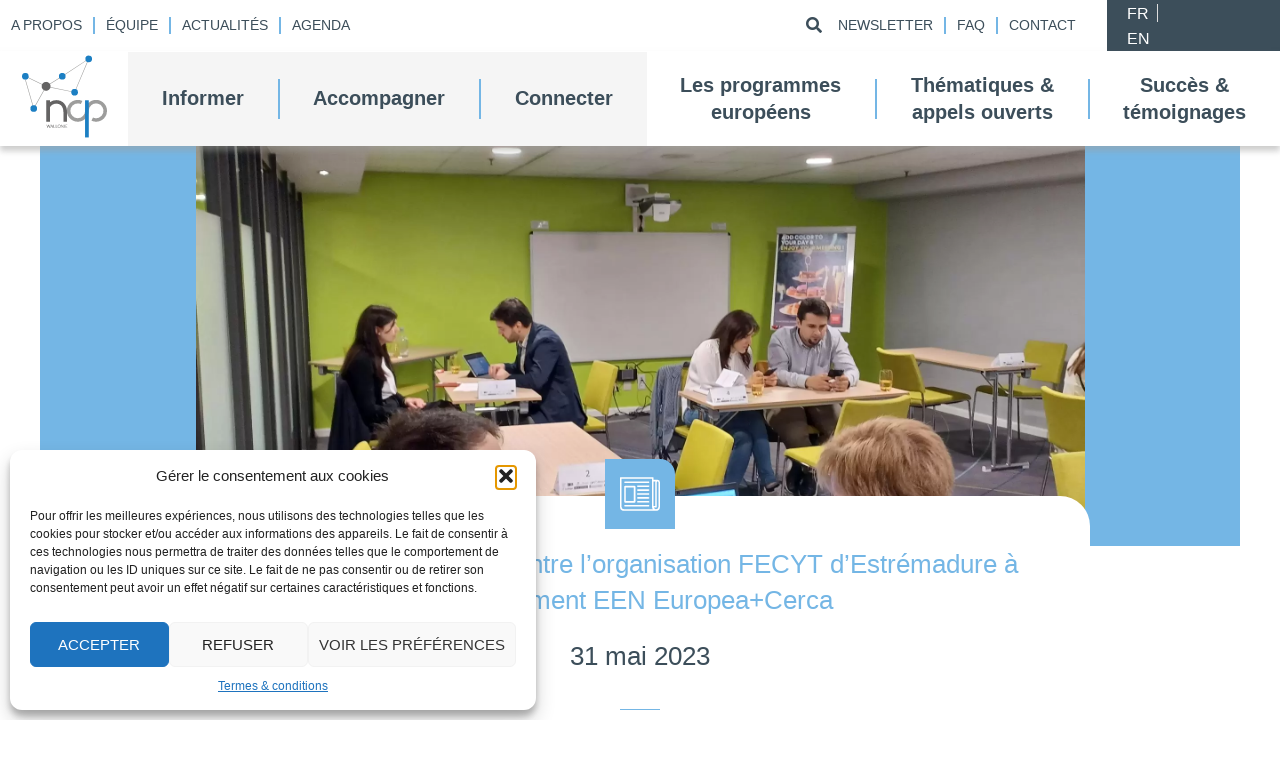

--- FILE ---
content_type: text/html; charset=UTF-8
request_url: https://www.ncpwallonie.be/le-ncp-wallonie-rencontre-le-centre-de-recherche-destremadure-a-levenement-europea-cerca/
body_size: 48807
content:
<!doctype html>
<html lang="fr-FR">
<head>
	<meta charset="UTF-8">
	<meta name="viewport" content="width=device-width, initial-scale=1">
	<link rel="profile" href="https://gmpg.org/xfn/11">
	<meta name='robots' content='index, follow, max-image-preview:large, max-snippet:-1, max-video-preview:-1' />

	<!-- This site is optimized with the Yoast SEO plugin v25.8 - https://yoast.com/wordpress/plugins/seo/ -->
	<title>Le NCP Wallonie rencontre l&#039;organisation FECYT d&#039;Estrémadure à l&#039;événement EEN Europea+Cerca - NCP</title>
	<link rel="canonical" href="https://www.ncpwallonie.be/le-ncp-wallonie-rencontre-le-centre-de-recherche-destremadure-a-levenement-europea-cerca/" />
	<meta property="og:locale" content="fr_FR" />
	<meta property="og:type" content="article" />
	<meta property="og:title" content="Le NCP Wallonie rencontre l&#039;organisation FECYT d&#039;Estrémadure à l&#039;événement EEN Europea+Cerca - NCP" />
	<meta property="og:description" content="Le&nbsp;NCP Wallonie&nbsp;a participé à l&rsquo;évènement de réseautage Europea + Cerca organisé par&nbsp;le réseau EEN&nbsp;et l&rsquo;organisation FECYT d&rsquo;Estrémadure (région située au coeur de l&rsquo;Espagne). FECYT, la « Fundación Española para la Ciencia y la Tecnología », est une organisation publique espagnole à but non lucratif dépendant du ministère des Sciences qui promeut la science et la technologie espagnoles. [&hellip;]" />
	<meta property="og:url" content="https://www.ncpwallonie.be/le-ncp-wallonie-rencontre-le-centre-de-recherche-destremadure-a-levenement-europea-cerca/" />
	<meta property="og:site_name" content="NCP" />
	<meta property="article:published_time" content="2023-05-31T12:58:58+00:00" />
	<meta property="article:modified_time" content="2023-06-15T09:41:16+00:00" />
	<meta property="og:image" content="https://www.ncpwallonie.be/wp-content/uploads/2023/05/MicrosoftTeams-image-93-1.jpg" />
	<meta property="og:image:width" content="2000" />
	<meta property="og:image:height" content="900" />
	<meta property="og:image:type" content="image/jpeg" />
	<meta name="author" content="jlecluse" />
	<meta name="twitter:card" content="summary_large_image" />
	<script type="application/ld+json" class="yoast-schema-graph">{"@context":"https://schema.org","@graph":[{"@type":"Article","@id":"https://www.ncpwallonie.be/le-ncp-wallonie-rencontre-le-centre-de-recherche-destremadure-a-levenement-europea-cerca/#article","isPartOf":{"@id":"https://www.ncpwallonie.be/le-ncp-wallonie-rencontre-le-centre-de-recherche-destremadure-a-levenement-europea-cerca/"},"author":{"name":"jlecluse","@id":"https://www.ncpwallonie.be/#/schema/person/43fa8f0ac0aa7f7050bd97d655890353"},"headline":"Le NCP Wallonie rencontre l&rsquo;organisation FECYT d&rsquo;Estrémadure à l&rsquo;événement EEN Europea+Cerca","datePublished":"2023-05-31T12:58:58+00:00","dateModified":"2023-06-15T09:41:16+00:00","mainEntityOfPage":{"@id":"https://www.ncpwallonie.be/le-ncp-wallonie-rencontre-le-centre-de-recherche-destremadure-a-levenement-europea-cerca/"},"wordCount":287,"publisher":{"@id":"https://www.ncpwallonie.be/#organization"},"image":{"@id":"https://www.ncpwallonie.be/le-ncp-wallonie-rencontre-le-centre-de-recherche-destremadure-a-levenement-europea-cerca/#primaryimage"},"thumbnailUrl":"https://www.ncpwallonie.be/wp-content/uploads/2023/05/MicrosoftTeams-image-93-1.jpg","inLanguage":"fr-FR"},{"@type":"WebPage","@id":"https://www.ncpwallonie.be/le-ncp-wallonie-rencontre-le-centre-de-recherche-destremadure-a-levenement-europea-cerca/","url":"https://www.ncpwallonie.be/le-ncp-wallonie-rencontre-le-centre-de-recherche-destremadure-a-levenement-europea-cerca/","name":"Le NCP Wallonie rencontre l'organisation FECYT d'Estrémadure à l'événement EEN Europea+Cerca - NCP","isPartOf":{"@id":"https://www.ncpwallonie.be/#website"},"primaryImageOfPage":{"@id":"https://www.ncpwallonie.be/le-ncp-wallonie-rencontre-le-centre-de-recherche-destremadure-a-levenement-europea-cerca/#primaryimage"},"image":{"@id":"https://www.ncpwallonie.be/le-ncp-wallonie-rencontre-le-centre-de-recherche-destremadure-a-levenement-europea-cerca/#primaryimage"},"thumbnailUrl":"https://www.ncpwallonie.be/wp-content/uploads/2023/05/MicrosoftTeams-image-93-1.jpg","datePublished":"2023-05-31T12:58:58+00:00","dateModified":"2023-06-15T09:41:16+00:00","breadcrumb":{"@id":"https://www.ncpwallonie.be/le-ncp-wallonie-rencontre-le-centre-de-recherche-destremadure-a-levenement-europea-cerca/#breadcrumb"},"inLanguage":"fr-FR","potentialAction":[{"@type":"ReadAction","target":["https://www.ncpwallonie.be/le-ncp-wallonie-rencontre-le-centre-de-recherche-destremadure-a-levenement-europea-cerca/"]}]},{"@type":"ImageObject","inLanguage":"fr-FR","@id":"https://www.ncpwallonie.be/le-ncp-wallonie-rencontre-le-centre-de-recherche-destremadure-a-levenement-europea-cerca/#primaryimage","url":"https://www.ncpwallonie.be/wp-content/uploads/2023/05/MicrosoftTeams-image-93-1.jpg","contentUrl":"https://www.ncpwallonie.be/wp-content/uploads/2023/05/MicrosoftTeams-image-93-1.jpg","width":2000,"height":900},{"@type":"BreadcrumbList","@id":"https://www.ncpwallonie.be/le-ncp-wallonie-rencontre-le-centre-de-recherche-destremadure-a-levenement-europea-cerca/#breadcrumb","itemListElement":[{"@type":"ListItem","position":1,"name":"Accueil","item":"https://www.ncpwallonie.be/"},{"@type":"ListItem","position":2,"name":"Actualités","item":"https://www.ncpwallonie.be/actualites/"},{"@type":"ListItem","position":3,"name":"Le NCP Wallonie rencontre l&rsquo;organisation FECYT d&rsquo;Estrémadure à l&rsquo;événement EEN Europea+Cerca"}]},{"@type":"WebSite","@id":"https://www.ncpwallonie.be/#website","url":"https://www.ncpwallonie.be/","name":"NCP","description":"Financement et lancement des appels à projets en recherche, développement et innovation en Wallonie","publisher":{"@id":"https://www.ncpwallonie.be/#organization"},"potentialAction":[{"@type":"SearchAction","target":{"@type":"EntryPoint","urlTemplate":"https://www.ncpwallonie.be/?s={search_term_string}"},"query-input":{"@type":"PropertyValueSpecification","valueRequired":true,"valueName":"search_term_string"}}],"inLanguage":"fr-FR"},{"@type":"Organization","@id":"https://www.ncpwallonie.be/#organization","name":"NCP Wallonie","url":"https://www.ncpwallonie.be/","logo":{"@type":"ImageObject","inLanguage":"fr-FR","@id":"https://www.ncpwallonie.be/#/schema/logo/image/","url":"https://www.dev.ncpwallonie.cloud03.visible.be/wp-content/uploads/2021/11/logo.png","contentUrl":"https://www.dev.ncpwallonie.cloud03.visible.be/wp-content/uploads/2021/11/logo.png","width":291,"height":280,"caption":"NCP Wallonie"},"image":{"@id":"https://www.ncpwallonie.be/#/schema/logo/image/"}},{"@type":"Person","@id":"https://www.ncpwallonie.be/#/schema/person/43fa8f0ac0aa7f7050bd97d655890353","name":"jlecluse"}]}</script>
	<!-- / Yoast SEO plugin. -->


<link rel='dns-prefetch' href='//ajax.googleapis.com' />
<link rel="alternate" type="application/rss+xml" title="NCP &raquo; Flux" href="https://www.ncpwallonie.be/feed/" />
<link rel="alternate" type="application/rss+xml" title="NCP &raquo; Flux des commentaires" href="https://www.ncpwallonie.be/comments/feed/" />
<link rel="alternate" title="oEmbed (JSON)" type="application/json+oembed" href="https://www.ncpwallonie.be/wp-json/oembed/1.0/embed?url=https%3A%2F%2Fwww.ncpwallonie.be%2Fle-ncp-wallonie-rencontre-le-centre-de-recherche-destremadure-a-levenement-europea-cerca%2F" />
<link rel="alternate" title="oEmbed (XML)" type="text/xml+oembed" href="https://www.ncpwallonie.be/wp-json/oembed/1.0/embed?url=https%3A%2F%2Fwww.ncpwallonie.be%2Fle-ncp-wallonie-rencontre-le-centre-de-recherche-destremadure-a-levenement-europea-cerca%2F&#038;format=xml" />
		<style>
			.lazyload,
			.lazyloading {
				max-width: 100%;
			}
		</style>
		<style id='wp-img-auto-sizes-contain-inline-css'>
img:is([sizes=auto i],[sizes^="auto," i]){contain-intrinsic-size:3000px 1500px}
/*# sourceURL=wp-img-auto-sizes-contain-inline-css */
</style>
<style id='wp-emoji-styles-inline-css'>

	img.wp-smiley, img.emoji {
		display: inline !important;
		border: none !important;
		box-shadow: none !important;
		height: 1em !important;
		width: 1em !important;
		margin: 0 0.07em !important;
		vertical-align: -0.1em !important;
		background: none !important;
		padding: 0 !important;
	}
/*# sourceURL=wp-emoji-styles-inline-css */
</style>
<link rel='stylesheet' id='wp-block-library-css' href='https://www.ncpwallonie.be/wp-includes/css/dist/block-library/style.min.css?ver=6.9' media='all' />
<style id='wp-block-image-inline-css'>
.wp-block-image>a,.wp-block-image>figure>a{display:inline-block}.wp-block-image img{box-sizing:border-box;height:auto;max-width:100%;vertical-align:bottom}@media not (prefers-reduced-motion){.wp-block-image img.hide{visibility:hidden}.wp-block-image img.show{animation:show-content-image .4s}}.wp-block-image[style*=border-radius] img,.wp-block-image[style*=border-radius]>a{border-radius:inherit}.wp-block-image.has-custom-border img{box-sizing:border-box}.wp-block-image.aligncenter{text-align:center}.wp-block-image.alignfull>a,.wp-block-image.alignwide>a{width:100%}.wp-block-image.alignfull img,.wp-block-image.alignwide img{height:auto;width:100%}.wp-block-image .aligncenter,.wp-block-image .alignleft,.wp-block-image .alignright,.wp-block-image.aligncenter,.wp-block-image.alignleft,.wp-block-image.alignright{display:table}.wp-block-image .aligncenter>figcaption,.wp-block-image .alignleft>figcaption,.wp-block-image .alignright>figcaption,.wp-block-image.aligncenter>figcaption,.wp-block-image.alignleft>figcaption,.wp-block-image.alignright>figcaption{caption-side:bottom;display:table-caption}.wp-block-image .alignleft{float:left;margin:.5em 1em .5em 0}.wp-block-image .alignright{float:right;margin:.5em 0 .5em 1em}.wp-block-image .aligncenter{margin-left:auto;margin-right:auto}.wp-block-image :where(figcaption){margin-bottom:1em;margin-top:.5em}.wp-block-image.is-style-circle-mask img{border-radius:9999px}@supports ((-webkit-mask-image:none) or (mask-image:none)) or (-webkit-mask-image:none){.wp-block-image.is-style-circle-mask img{border-radius:0;-webkit-mask-image:url('data:image/svg+xml;utf8,<svg viewBox="0 0 100 100" xmlns="http://www.w3.org/2000/svg"><circle cx="50" cy="50" r="50"/></svg>');mask-image:url('data:image/svg+xml;utf8,<svg viewBox="0 0 100 100" xmlns="http://www.w3.org/2000/svg"><circle cx="50" cy="50" r="50"/></svg>');mask-mode:alpha;-webkit-mask-position:center;mask-position:center;-webkit-mask-repeat:no-repeat;mask-repeat:no-repeat;-webkit-mask-size:contain;mask-size:contain}}:root :where(.wp-block-image.is-style-rounded img,.wp-block-image .is-style-rounded img){border-radius:9999px}.wp-block-image figure{margin:0}.wp-lightbox-container{display:flex;flex-direction:column;position:relative}.wp-lightbox-container img{cursor:zoom-in}.wp-lightbox-container img:hover+button{opacity:1}.wp-lightbox-container button{align-items:center;backdrop-filter:blur(16px) saturate(180%);background-color:#5a5a5a40;border:none;border-radius:4px;cursor:zoom-in;display:flex;height:20px;justify-content:center;opacity:0;padding:0;position:absolute;right:16px;text-align:center;top:16px;width:20px;z-index:100}@media not (prefers-reduced-motion){.wp-lightbox-container button{transition:opacity .2s ease}}.wp-lightbox-container button:focus-visible{outline:3px auto #5a5a5a40;outline:3px auto -webkit-focus-ring-color;outline-offset:3px}.wp-lightbox-container button:hover{cursor:pointer;opacity:1}.wp-lightbox-container button:focus{opacity:1}.wp-lightbox-container button:focus,.wp-lightbox-container button:hover,.wp-lightbox-container button:not(:hover):not(:active):not(.has-background){background-color:#5a5a5a40;border:none}.wp-lightbox-overlay{box-sizing:border-box;cursor:zoom-out;height:100vh;left:0;overflow:hidden;position:fixed;top:0;visibility:hidden;width:100%;z-index:100000}.wp-lightbox-overlay .close-button{align-items:center;cursor:pointer;display:flex;justify-content:center;min-height:40px;min-width:40px;padding:0;position:absolute;right:calc(env(safe-area-inset-right) + 16px);top:calc(env(safe-area-inset-top) + 16px);z-index:5000000}.wp-lightbox-overlay .close-button:focus,.wp-lightbox-overlay .close-button:hover,.wp-lightbox-overlay .close-button:not(:hover):not(:active):not(.has-background){background:none;border:none}.wp-lightbox-overlay .lightbox-image-container{height:var(--wp--lightbox-container-height);left:50%;overflow:hidden;position:absolute;top:50%;transform:translate(-50%,-50%);transform-origin:top left;width:var(--wp--lightbox-container-width);z-index:9999999999}.wp-lightbox-overlay .wp-block-image{align-items:center;box-sizing:border-box;display:flex;height:100%;justify-content:center;margin:0;position:relative;transform-origin:0 0;width:100%;z-index:3000000}.wp-lightbox-overlay .wp-block-image img{height:var(--wp--lightbox-image-height);min-height:var(--wp--lightbox-image-height);min-width:var(--wp--lightbox-image-width);width:var(--wp--lightbox-image-width)}.wp-lightbox-overlay .wp-block-image figcaption{display:none}.wp-lightbox-overlay button{background:none;border:none}.wp-lightbox-overlay .scrim{background-color:#fff;height:100%;opacity:.9;position:absolute;width:100%;z-index:2000000}.wp-lightbox-overlay.active{visibility:visible}@media not (prefers-reduced-motion){.wp-lightbox-overlay.active{animation:turn-on-visibility .25s both}.wp-lightbox-overlay.active img{animation:turn-on-visibility .35s both}.wp-lightbox-overlay.show-closing-animation:not(.active){animation:turn-off-visibility .35s both}.wp-lightbox-overlay.show-closing-animation:not(.active) img{animation:turn-off-visibility .25s both}.wp-lightbox-overlay.zoom.active{animation:none;opacity:1;visibility:visible}.wp-lightbox-overlay.zoom.active .lightbox-image-container{animation:lightbox-zoom-in .4s}.wp-lightbox-overlay.zoom.active .lightbox-image-container img{animation:none}.wp-lightbox-overlay.zoom.active .scrim{animation:turn-on-visibility .4s forwards}.wp-lightbox-overlay.zoom.show-closing-animation:not(.active){animation:none}.wp-lightbox-overlay.zoom.show-closing-animation:not(.active) .lightbox-image-container{animation:lightbox-zoom-out .4s}.wp-lightbox-overlay.zoom.show-closing-animation:not(.active) .lightbox-image-container img{animation:none}.wp-lightbox-overlay.zoom.show-closing-animation:not(.active) .scrim{animation:turn-off-visibility .4s forwards}}@keyframes show-content-image{0%{visibility:hidden}99%{visibility:hidden}to{visibility:visible}}@keyframes turn-on-visibility{0%{opacity:0}to{opacity:1}}@keyframes turn-off-visibility{0%{opacity:1;visibility:visible}99%{opacity:0;visibility:visible}to{opacity:0;visibility:hidden}}@keyframes lightbox-zoom-in{0%{transform:translate(calc((-100vw + var(--wp--lightbox-scrollbar-width))/2 + var(--wp--lightbox-initial-left-position)),calc(-50vh + var(--wp--lightbox-initial-top-position))) scale(var(--wp--lightbox-scale))}to{transform:translate(-50%,-50%) scale(1)}}@keyframes lightbox-zoom-out{0%{transform:translate(-50%,-50%) scale(1);visibility:visible}99%{visibility:visible}to{transform:translate(calc((-100vw + var(--wp--lightbox-scrollbar-width))/2 + var(--wp--lightbox-initial-left-position)),calc(-50vh + var(--wp--lightbox-initial-top-position))) scale(var(--wp--lightbox-scale));visibility:hidden}}
/*# sourceURL=https://www.ncpwallonie.be/wp-includes/blocks/image/style.min.css */
</style>
<style id='global-styles-inline-css'>
:root{--wp--preset--aspect-ratio--square: 1;--wp--preset--aspect-ratio--4-3: 4/3;--wp--preset--aspect-ratio--3-4: 3/4;--wp--preset--aspect-ratio--3-2: 3/2;--wp--preset--aspect-ratio--2-3: 2/3;--wp--preset--aspect-ratio--16-9: 16/9;--wp--preset--aspect-ratio--9-16: 9/16;--wp--preset--color--black: #000000;--wp--preset--color--cyan-bluish-gray: #abb8c3;--wp--preset--color--white: #ffffff;--wp--preset--color--pale-pink: #f78da7;--wp--preset--color--vivid-red: #cf2e2e;--wp--preset--color--luminous-vivid-orange: #ff6900;--wp--preset--color--luminous-vivid-amber: #fcb900;--wp--preset--color--light-green-cyan: #7bdcb5;--wp--preset--color--vivid-green-cyan: #00d084;--wp--preset--color--pale-cyan-blue: #8ed1fc;--wp--preset--color--vivid-cyan-blue: #0693e3;--wp--preset--color--vivid-purple: #9b51e0;--wp--preset--gradient--vivid-cyan-blue-to-vivid-purple: linear-gradient(135deg,rgb(6,147,227) 0%,rgb(155,81,224) 100%);--wp--preset--gradient--light-green-cyan-to-vivid-green-cyan: linear-gradient(135deg,rgb(122,220,180) 0%,rgb(0,208,130) 100%);--wp--preset--gradient--luminous-vivid-amber-to-luminous-vivid-orange: linear-gradient(135deg,rgb(252,185,0) 0%,rgb(255,105,0) 100%);--wp--preset--gradient--luminous-vivid-orange-to-vivid-red: linear-gradient(135deg,rgb(255,105,0) 0%,rgb(207,46,46) 100%);--wp--preset--gradient--very-light-gray-to-cyan-bluish-gray: linear-gradient(135deg,rgb(238,238,238) 0%,rgb(169,184,195) 100%);--wp--preset--gradient--cool-to-warm-spectrum: linear-gradient(135deg,rgb(74,234,220) 0%,rgb(151,120,209) 20%,rgb(207,42,186) 40%,rgb(238,44,130) 60%,rgb(251,105,98) 80%,rgb(254,248,76) 100%);--wp--preset--gradient--blush-light-purple: linear-gradient(135deg,rgb(255,206,236) 0%,rgb(152,150,240) 100%);--wp--preset--gradient--blush-bordeaux: linear-gradient(135deg,rgb(254,205,165) 0%,rgb(254,45,45) 50%,rgb(107,0,62) 100%);--wp--preset--gradient--luminous-dusk: linear-gradient(135deg,rgb(255,203,112) 0%,rgb(199,81,192) 50%,rgb(65,88,208) 100%);--wp--preset--gradient--pale-ocean: linear-gradient(135deg,rgb(255,245,203) 0%,rgb(182,227,212) 50%,rgb(51,167,181) 100%);--wp--preset--gradient--electric-grass: linear-gradient(135deg,rgb(202,248,128) 0%,rgb(113,206,126) 100%);--wp--preset--gradient--midnight: linear-gradient(135deg,rgb(2,3,129) 0%,rgb(40,116,252) 100%);--wp--preset--font-size--small: 13px;--wp--preset--font-size--medium: 20px;--wp--preset--font-size--large: 36px;--wp--preset--font-size--x-large: 42px;--wp--preset--spacing--20: 0.44rem;--wp--preset--spacing--30: 0.67rem;--wp--preset--spacing--40: 1rem;--wp--preset--spacing--50: 1.5rem;--wp--preset--spacing--60: 2.25rem;--wp--preset--spacing--70: 3.38rem;--wp--preset--spacing--80: 5.06rem;--wp--preset--shadow--natural: 6px 6px 9px rgba(0, 0, 0, 0.2);--wp--preset--shadow--deep: 12px 12px 50px rgba(0, 0, 0, 0.4);--wp--preset--shadow--sharp: 6px 6px 0px rgba(0, 0, 0, 0.2);--wp--preset--shadow--outlined: 6px 6px 0px -3px rgb(255, 255, 255), 6px 6px rgb(0, 0, 0);--wp--preset--shadow--crisp: 6px 6px 0px rgb(0, 0, 0);}:root { --wp--style--global--content-size: 800px;--wp--style--global--wide-size: 1200px; }:where(body) { margin: 0; }.wp-site-blocks > .alignleft { float: left; margin-right: 2em; }.wp-site-blocks > .alignright { float: right; margin-left: 2em; }.wp-site-blocks > .aligncenter { justify-content: center; margin-left: auto; margin-right: auto; }:where(.wp-site-blocks) > * { margin-block-start: 24px; margin-block-end: 0; }:where(.wp-site-blocks) > :first-child { margin-block-start: 0; }:where(.wp-site-blocks) > :last-child { margin-block-end: 0; }:root { --wp--style--block-gap: 24px; }:root :where(.is-layout-flow) > :first-child{margin-block-start: 0;}:root :where(.is-layout-flow) > :last-child{margin-block-end: 0;}:root :where(.is-layout-flow) > *{margin-block-start: 24px;margin-block-end: 0;}:root :where(.is-layout-constrained) > :first-child{margin-block-start: 0;}:root :where(.is-layout-constrained) > :last-child{margin-block-end: 0;}:root :where(.is-layout-constrained) > *{margin-block-start: 24px;margin-block-end: 0;}:root :where(.is-layout-flex){gap: 24px;}:root :where(.is-layout-grid){gap: 24px;}.is-layout-flow > .alignleft{float: left;margin-inline-start: 0;margin-inline-end: 2em;}.is-layout-flow > .alignright{float: right;margin-inline-start: 2em;margin-inline-end: 0;}.is-layout-flow > .aligncenter{margin-left: auto !important;margin-right: auto !important;}.is-layout-constrained > .alignleft{float: left;margin-inline-start: 0;margin-inline-end: 2em;}.is-layout-constrained > .alignright{float: right;margin-inline-start: 2em;margin-inline-end: 0;}.is-layout-constrained > .aligncenter{margin-left: auto !important;margin-right: auto !important;}.is-layout-constrained > :where(:not(.alignleft):not(.alignright):not(.alignfull)){max-width: var(--wp--style--global--content-size);margin-left: auto !important;margin-right: auto !important;}.is-layout-constrained > .alignwide{max-width: var(--wp--style--global--wide-size);}body .is-layout-flex{display: flex;}.is-layout-flex{flex-wrap: wrap;align-items: center;}.is-layout-flex > :is(*, div){margin: 0;}body .is-layout-grid{display: grid;}.is-layout-grid > :is(*, div){margin: 0;}body{padding-top: 0px;padding-right: 0px;padding-bottom: 0px;padding-left: 0px;}a:where(:not(.wp-element-button)){text-decoration: underline;}:root :where(.wp-element-button, .wp-block-button__link){background-color: #32373c;border-width: 0;color: #fff;font-family: inherit;font-size: inherit;font-style: inherit;font-weight: inherit;letter-spacing: inherit;line-height: inherit;padding-top: calc(0.667em + 2px);padding-right: calc(1.333em + 2px);padding-bottom: calc(0.667em + 2px);padding-left: calc(1.333em + 2px);text-decoration: none;text-transform: inherit;}.has-black-color{color: var(--wp--preset--color--black) !important;}.has-cyan-bluish-gray-color{color: var(--wp--preset--color--cyan-bluish-gray) !important;}.has-white-color{color: var(--wp--preset--color--white) !important;}.has-pale-pink-color{color: var(--wp--preset--color--pale-pink) !important;}.has-vivid-red-color{color: var(--wp--preset--color--vivid-red) !important;}.has-luminous-vivid-orange-color{color: var(--wp--preset--color--luminous-vivid-orange) !important;}.has-luminous-vivid-amber-color{color: var(--wp--preset--color--luminous-vivid-amber) !important;}.has-light-green-cyan-color{color: var(--wp--preset--color--light-green-cyan) !important;}.has-vivid-green-cyan-color{color: var(--wp--preset--color--vivid-green-cyan) !important;}.has-pale-cyan-blue-color{color: var(--wp--preset--color--pale-cyan-blue) !important;}.has-vivid-cyan-blue-color{color: var(--wp--preset--color--vivid-cyan-blue) !important;}.has-vivid-purple-color{color: var(--wp--preset--color--vivid-purple) !important;}.has-black-background-color{background-color: var(--wp--preset--color--black) !important;}.has-cyan-bluish-gray-background-color{background-color: var(--wp--preset--color--cyan-bluish-gray) !important;}.has-white-background-color{background-color: var(--wp--preset--color--white) !important;}.has-pale-pink-background-color{background-color: var(--wp--preset--color--pale-pink) !important;}.has-vivid-red-background-color{background-color: var(--wp--preset--color--vivid-red) !important;}.has-luminous-vivid-orange-background-color{background-color: var(--wp--preset--color--luminous-vivid-orange) !important;}.has-luminous-vivid-amber-background-color{background-color: var(--wp--preset--color--luminous-vivid-amber) !important;}.has-light-green-cyan-background-color{background-color: var(--wp--preset--color--light-green-cyan) !important;}.has-vivid-green-cyan-background-color{background-color: var(--wp--preset--color--vivid-green-cyan) !important;}.has-pale-cyan-blue-background-color{background-color: var(--wp--preset--color--pale-cyan-blue) !important;}.has-vivid-cyan-blue-background-color{background-color: var(--wp--preset--color--vivid-cyan-blue) !important;}.has-vivid-purple-background-color{background-color: var(--wp--preset--color--vivid-purple) !important;}.has-black-border-color{border-color: var(--wp--preset--color--black) !important;}.has-cyan-bluish-gray-border-color{border-color: var(--wp--preset--color--cyan-bluish-gray) !important;}.has-white-border-color{border-color: var(--wp--preset--color--white) !important;}.has-pale-pink-border-color{border-color: var(--wp--preset--color--pale-pink) !important;}.has-vivid-red-border-color{border-color: var(--wp--preset--color--vivid-red) !important;}.has-luminous-vivid-orange-border-color{border-color: var(--wp--preset--color--luminous-vivid-orange) !important;}.has-luminous-vivid-amber-border-color{border-color: var(--wp--preset--color--luminous-vivid-amber) !important;}.has-light-green-cyan-border-color{border-color: var(--wp--preset--color--light-green-cyan) !important;}.has-vivid-green-cyan-border-color{border-color: var(--wp--preset--color--vivid-green-cyan) !important;}.has-pale-cyan-blue-border-color{border-color: var(--wp--preset--color--pale-cyan-blue) !important;}.has-vivid-cyan-blue-border-color{border-color: var(--wp--preset--color--vivid-cyan-blue) !important;}.has-vivid-purple-border-color{border-color: var(--wp--preset--color--vivid-purple) !important;}.has-vivid-cyan-blue-to-vivid-purple-gradient-background{background: var(--wp--preset--gradient--vivid-cyan-blue-to-vivid-purple) !important;}.has-light-green-cyan-to-vivid-green-cyan-gradient-background{background: var(--wp--preset--gradient--light-green-cyan-to-vivid-green-cyan) !important;}.has-luminous-vivid-amber-to-luminous-vivid-orange-gradient-background{background: var(--wp--preset--gradient--luminous-vivid-amber-to-luminous-vivid-orange) !important;}.has-luminous-vivid-orange-to-vivid-red-gradient-background{background: var(--wp--preset--gradient--luminous-vivid-orange-to-vivid-red) !important;}.has-very-light-gray-to-cyan-bluish-gray-gradient-background{background: var(--wp--preset--gradient--very-light-gray-to-cyan-bluish-gray) !important;}.has-cool-to-warm-spectrum-gradient-background{background: var(--wp--preset--gradient--cool-to-warm-spectrum) !important;}.has-blush-light-purple-gradient-background{background: var(--wp--preset--gradient--blush-light-purple) !important;}.has-blush-bordeaux-gradient-background{background: var(--wp--preset--gradient--blush-bordeaux) !important;}.has-luminous-dusk-gradient-background{background: var(--wp--preset--gradient--luminous-dusk) !important;}.has-pale-ocean-gradient-background{background: var(--wp--preset--gradient--pale-ocean) !important;}.has-electric-grass-gradient-background{background: var(--wp--preset--gradient--electric-grass) !important;}.has-midnight-gradient-background{background: var(--wp--preset--gradient--midnight) !important;}.has-small-font-size{font-size: var(--wp--preset--font-size--small) !important;}.has-medium-font-size{font-size: var(--wp--preset--font-size--medium) !important;}.has-large-font-size{font-size: var(--wp--preset--font-size--large) !important;}.has-x-large-font-size{font-size: var(--wp--preset--font-size--x-large) !important;}
/*# sourceURL=global-styles-inline-css */
</style>

<link rel='stylesheet' id='contact-form-7-css' href='https://www.ncpwallonie.be/wp-content/plugins/contact-form-7/includes/css/styles.css?ver=6.1.1' media='all' />
<link rel='stylesheet' id='cmplz-general-css' href='https://www.ncpwallonie.be/wp-content/plugins/complianz-gdpr/assets/css/cookieblocker.min.css?ver=1757073006' media='all' />
<link rel='stylesheet' id='gjmji-default-css-css' href='https://www.ncpwallonie.be/wp-content/plugins/grandeljay-mailjet-integration/inc/assets/css/default.css?ver=1745311110' media='all' />
<link rel='stylesheet' id='hello-elementor-css' href='https://www.ncpwallonie.be/wp-content/themes/hello-elementor/assets/css/reset.css?ver=3.4.4' media='all' />
<link rel='stylesheet' id='hello-elementor-theme-style-css' href='https://www.ncpwallonie.be/wp-content/themes/hello-elementor/assets/css/theme.css?ver=3.4.4' media='all' />
<link rel='stylesheet' id='hello-elementor-header-footer-css' href='https://www.ncpwallonie.be/wp-content/themes/hello-elementor/assets/css/header-footer.css?ver=3.4.4' media='all' />
<link rel='stylesheet' id='elementor-frontend-css' href='https://www.ncpwallonie.be/wp-content/uploads/elementor/css/custom-frontend.min.css?ver=1744097200' media='all' />
<style id='elementor-frontend-inline-css'>
.elementor-kit-6{--e-global-color-primary:#1C7FC3;--e-global-color-secondary:#3C4E5A;--e-global-color-text:#3C4E5A;--e-global-color-accent:#F7A451;--e-global-color-e417cde:#646363;--e-global-color-0a8d3ec:#9D9D9C;--e-global-color-60b7e31:#3C4E5A;--e-global-color-90adb5f:#F5F5F5;--e-global-color-eab3923:#B5D278;--e-global-color-779db41:#74B6E5;--e-global-color-13dee51:#8A8ACB;--e-global-color-7b9e143:#EE6565;--e-global-color-8b512cd:#FFFFFF;--e-global-typography-primary-font-family:"Open Sans";--e-global-typography-secondary-font-family:"Open Sans";--e-global-typography-text-font-family:"Open Sans";--e-global-typography-text-font-size:16px;--e-global-typography-text-font-weight:400;--e-global-typography-text-line-height:25px;--e-global-typography-accent-font-family:"Open Sans";--e-global-typography-21af355-font-family:"Open Sans";--e-global-typography-21af355-font-size:32px;--e-global-typography-21af355-font-weight:bold;--e-global-typography-21af355-line-height:42px;--e-global-typography-9ba07b9-font-family:"Open Sans";--e-global-typography-9ba07b9-font-size:26px;--e-global-typography-9ba07b9-font-weight:normal;--e-global-typography-9ba07b9-line-height:36px;--e-global-typography-f1e99d3-font-family:"Open Sans";--e-global-typography-f1e99d3-font-size:23px;--e-global-typography-f1e99d3-font-weight:bold;--e-global-typography-f1e99d3-line-height:32px;--e-global-typography-3c99984-font-family:"Open Sans";--e-global-typography-3c99984-font-size:20px;--e-global-typography-3c99984-font-weight:bold;--e-global-typography-3c99984-line-height:27px;}.elementor-kit-6 e-page-transition{background-color:#FFBC7D;}.elementor-kit-6 button,.elementor-kit-6 input[type="button"],.elementor-kit-6 input[type="submit"],.elementor-kit-6 .elementor-button{font-family:"Open Sans", Sans-serif;font-size:16px;font-weight:600;text-transform:uppercase;line-height:27px;border-radius:50px 50px 50px 50px;padding:15px 50px 15px 50px;}.elementor-section.elementor-section-boxed > .elementor-container{max-width:1200px;}.e-con{--container-max-width:1200px;}.elementor-widget:not(:last-child){margin-block-end:20px;}.elementor-element{--widgets-spacing:20px 20px;--widgets-spacing-row:20px;--widgets-spacing-column:20px;}{}h1.entry-title{display:var(--page-title-display);}@media(max-width:1114px){.elementor-kit-6{--e-global-typography-9ba07b9-font-size:20px;--e-global-typography-9ba07b9-line-height:25px;}.elementor-section.elementor-section-boxed > .elementor-container{max-width:1024px;}.e-con{--container-max-width:1024px;}}@media(max-width:767px){.elementor-section.elementor-section-boxed > .elementor-container{max-width:767px;}.e-con{--container-max-width:767px;}}/* Start custom CSS */.elementor-location-footer
{
    background-color: #fff;
    z-index:2;
}
.elementor-button
{
    min-width: 230px;
    min-height: 60px;
    text-align: center;
}

.rotated {
  transform: rotate(90deg) !important;
  -ms-transform: rotate(90deg) !important; /* IE 9 */
  -moz-transform: rotate(90deg) !important; /* Firefox */
  -webkit-transform: rotate(90deg) !important; /* Safari and Chrome */
  -o-transform: rotate(90deg) !important; /* Opera */
}

p a, p a:hover
{
    color: inherit;
}
.elementor-widget-theme-post-content ul li a,.elementor-widget-theme-post-content p a,.elementor-widget-theme-post-content p a:hover
{
    color: inherit;
    text-decoration: underline
}
.LienBleu a:first-child
{
    color: #6cb7e2 !important;
}
.LienBleu  .sub-menu a:first-child
{
    color: #fff !important;
    font-weight: bold !important;
}
@media (max-width:600px)
{
    .elementor-align-icon-right
    {
        display:none;
    }
}
.elementor-widget.elementor-widget-icon-list .elementor-icon-list-icon {
    margin-top: 3px;
}

select{
background : url(https://www.dev.ncpwallonie.cloud03.visible.be/wp-content/uploads/2021/11/Icon-ionic-ios-arrow-up.svg) no-repeat right #ddd;
 
    
    -webkit-appearance: none;
    background-position-x: 95%;
    height: 40px;
    line-height: 30px;
}
a {
color: inherit;
}
.grecaptcha-badge
{
    display: none;
}/* End custom CSS */
.elementor-16 .elementor-element.elementor-element-4d04995:not(.elementor-motion-effects-element-type-background), .elementor-16 .elementor-element.elementor-element-4d04995 > .elementor-motion-effects-container > .elementor-motion-effects-layer{background-color:var( --e-global-color-8b512cd );}.elementor-16 .elementor-element.elementor-element-4d04995{transition:background 0.3s, border 0.3s, border-radius 0.3s, box-shadow 0.3s;}.elementor-16 .elementor-element.elementor-element-4d04995 > .elementor-background-overlay{transition:background 0.3s, border-radius 0.3s, opacity 0.3s;}.elementor-widget-icon.elementor-view-stacked .elementor-icon{background-color:var( --e-global-color-primary );}.elementor-widget-icon.elementor-view-framed .elementor-icon, .elementor-widget-icon.elementor-view-default .elementor-icon{color:var( --e-global-color-primary );border-color:var( --e-global-color-primary );}.elementor-widget-icon.elementor-view-framed .elementor-icon, .elementor-widget-icon.elementor-view-default .elementor-icon svg{fill:var( --e-global-color-primary );}.elementor-16 .elementor-element.elementor-element-254d72f .elementor-icon-wrapper{text-align:center;}.elementor-16 .elementor-element.elementor-element-6b8d66b .elementor-repeater-item-8c0ff03.elementor-social-icon{background-color:var( --e-global-color-accent );}.elementor-16 .elementor-element.elementor-element-6b8d66b .elementor-repeater-item-898c161.elementor-social-icon{background-color:var( --e-global-color-primary );}.elementor-16 .elementor-element.elementor-element-6b8d66b{--grid-template-columns:repeat(0, auto);--icon-size:18px;--grid-column-gap:15px;--grid-row-gap:0px;}.elementor-16 .elementor-element.elementor-element-6b8d66b .elementor-widget-container{text-align:right;}.elementor-16 .elementor-element.elementor-element-6b8d66b > .elementor-widget-container{margin:50px 0px 0px 0px;}.elementor-16 .elementor-element.elementor-element-6b8d66b .elementor-social-icon{--icon-padding:0.6em;}.elementor-16 .elementor-element.elementor-element-6b8d66b .elementor-icon{border-radius:0px 15px 0px 0px;}.elementor-16 .elementor-element.elementor-element-9146ad8 > .elementor-container > .elementor-column > .elementor-widget-wrap{align-content:center;align-items:center;}.elementor-16 .elementor-element.elementor-element-9146ad8:not(.elementor-motion-effects-element-type-background), .elementor-16 .elementor-element.elementor-element-9146ad8 > .elementor-motion-effects-container > .elementor-motion-effects-layer{background-color:transparent;background-image:linear-gradient(90deg, var( --e-global-color-8b512cd ) 50%, var( --e-global-color-60b7e31 ) 50%);}.elementor-16 .elementor-element.elementor-element-9146ad8 > .elementor-container{max-width:1500px;min-height:45px;}.elementor-16 .elementor-element.elementor-element-9146ad8{transition:background 0.3s, border 0.3s, border-radius 0.3s, box-shadow 0.3s;}.elementor-16 .elementor-element.elementor-element-9146ad8 > .elementor-background-overlay{transition:background 0.3s, border-radius 0.3s, opacity 0.3s;}.elementor-widget-nav-menu .elementor-nav-menu .elementor-item{font-family:var( --e-global-typography-primary-font-family ), Sans-serif;}.elementor-widget-nav-menu .elementor-nav-menu--main .elementor-item{color:var( --e-global-color-text );fill:var( --e-global-color-text );}.elementor-widget-nav-menu .elementor-nav-menu--main .elementor-item:hover,
					.elementor-widget-nav-menu .elementor-nav-menu--main .elementor-item.elementor-item-active,
					.elementor-widget-nav-menu .elementor-nav-menu--main .elementor-item.highlighted,
					.elementor-widget-nav-menu .elementor-nav-menu--main .elementor-item:focus{color:var( --e-global-color-accent );fill:var( --e-global-color-accent );}.elementor-widget-nav-menu .elementor-nav-menu--main:not(.e--pointer-framed) .elementor-item:before,
					.elementor-widget-nav-menu .elementor-nav-menu--main:not(.e--pointer-framed) .elementor-item:after{background-color:var( --e-global-color-accent );}.elementor-widget-nav-menu .e--pointer-framed .elementor-item:before,
					.elementor-widget-nav-menu .e--pointer-framed .elementor-item:after{border-color:var( --e-global-color-accent );}.elementor-widget-nav-menu{--e-nav-menu-divider-color:var( --e-global-color-text );}.elementor-widget-nav-menu .elementor-nav-menu--dropdown .elementor-item, .elementor-widget-nav-menu .elementor-nav-menu--dropdown  .elementor-sub-item{font-family:var( --e-global-typography-accent-font-family ), Sans-serif;}.elementor-16 .elementor-element.elementor-element-4825be8 .elementor-nav-menu .elementor-item{font-family:"Open Sans", Sans-serif;font-size:14px;font-weight:400;text-transform:uppercase;line-height:25px;}.elementor-16 .elementor-element.elementor-element-4825be8 .elementor-nav-menu--main .elementor-item:hover,
					.elementor-16 .elementor-element.elementor-element-4825be8 .elementor-nav-menu--main .elementor-item.elementor-item-active,
					.elementor-16 .elementor-element.elementor-element-4825be8 .elementor-nav-menu--main .elementor-item.highlighted,
					.elementor-16 .elementor-element.elementor-element-4825be8 .elementor-nav-menu--main .elementor-item:focus{color:var( --e-global-color-779db41 );fill:var( --e-global-color-779db41 );}.elementor-16 .elementor-element.elementor-element-4825be8 .elementor-nav-menu--main .elementor-item.elementor-item-active{color:var( --e-global-color-779db41 );}.elementor-16 .elementor-element.elementor-element-4825be8{--e-nav-menu-divider-content:"";--e-nav-menu-divider-style:solid;--e-nav-menu-divider-color:var( --e-global-color-779db41 );}.elementor-16 .elementor-element.elementor-element-4825be8 .elementor-nav-menu--main .elementor-item{padding-left:11px;padding-right:11px;}.elementor-16 .elementor-element.elementor-element-e819d1c:not(.elementor-motion-effects-element-type-background) > .elementor-widget-wrap, .elementor-16 .elementor-element.elementor-element-e819d1c > .elementor-widget-wrap > .elementor-motion-effects-container > .elementor-motion-effects-layer{background-color:var( --e-global-color-8b512cd );}.elementor-16 .elementor-element.elementor-element-e819d1c.elementor-column > .elementor-widget-wrap{justify-content:flex-end;}.elementor-16 .elementor-element.elementor-element-e819d1c > .elementor-element-populated{transition:background 0.3s, border 0.3s, border-radius 0.3s, box-shadow 0.3s;margin:0px 0px 0px 0px;--e-column-margin-right:0px;--e-column-margin-left:0px;padding:0px 20px 0px 0px;}.elementor-16 .elementor-element.elementor-element-e819d1c > .elementor-element-populated > .elementor-background-overlay{transition:background 0.3s, border-radius 0.3s, opacity 0.3s;}.elementor-widget-search-form input[type="search"].elementor-search-form__input{font-family:var( --e-global-typography-text-font-family ), Sans-serif;font-size:var( --e-global-typography-text-font-size );font-weight:var( --e-global-typography-text-font-weight );line-height:var( --e-global-typography-text-line-height );}.elementor-widget-search-form .elementor-search-form__input,
					.elementor-widget-search-form .elementor-search-form__icon,
					.elementor-widget-search-form .elementor-lightbox .dialog-lightbox-close-button,
					.elementor-widget-search-form .elementor-lightbox .dialog-lightbox-close-button:hover,
					.elementor-widget-search-form.elementor-search-form--skin-full_screen input[type="search"].elementor-search-form__input{color:var( --e-global-color-text );fill:var( --e-global-color-text );}.elementor-widget-search-form .elementor-search-form__submit{font-family:var( --e-global-typography-text-font-family ), Sans-serif;font-size:var( --e-global-typography-text-font-size );font-weight:var( --e-global-typography-text-font-weight );line-height:var( --e-global-typography-text-line-height );background-color:var( --e-global-color-secondary );}.elementor-16 .elementor-element.elementor-element-cb0401d{width:var( --container-widget-width, 200px );max-width:200px;--container-widget-width:200px;--container-widget-flex-grow:0;align-self:center;}.elementor-16 .elementor-element.elementor-element-cb0401d .elementor-search-form__container{min-height:26px;}.elementor-16 .elementor-element.elementor-element-cb0401d .elementor-search-form__submit{min-width:26px;--e-search-form-submit-text-color:var( --e-global-color-secondary );background-color:#3C4E5A00;--e-search-form-submit-icon-size:12px;}body:not(.rtl) .elementor-16 .elementor-element.elementor-element-cb0401d .elementor-search-form__icon{padding-left:calc(26px / 3);}body.rtl .elementor-16 .elementor-element.elementor-element-cb0401d .elementor-search-form__icon{padding-right:calc(26px / 3);}.elementor-16 .elementor-element.elementor-element-cb0401d .elementor-search-form__input, .elementor-16 .elementor-element.elementor-element-cb0401d.elementor-search-form--button-type-text .elementor-search-form__submit{padding-left:calc(26px / 3);padding-right:calc(26px / 3);}.elementor-16 .elementor-element.elementor-element-cb0401d input[type="search"].elementor-search-form__input{font-family:"Open Sans", Sans-serif;font-size:14px;font-weight:400;font-style:italic;line-height:19px;}.elementor-16 .elementor-element.elementor-element-cb0401d .elementor-search-form__input,
					.elementor-16 .elementor-element.elementor-element-cb0401d .elementor-search-form__icon,
					.elementor-16 .elementor-element.elementor-element-cb0401d .elementor-lightbox .dialog-lightbox-close-button,
					.elementor-16 .elementor-element.elementor-element-cb0401d .elementor-lightbox .dialog-lightbox-close-button:hover,
					.elementor-16 .elementor-element.elementor-element-cb0401d.elementor-search-form--skin-full_screen input[type="search"].elementor-search-form__input{color:var( --e-global-color-779db41 );fill:var( --e-global-color-779db41 );}.elementor-16 .elementor-element.elementor-element-cb0401d:not(.elementor-search-form--skin-full_screen) .elementor-search-form__container{background-color:#02010100;border-color:#7CBAE6;border-width:0px 0px 0px 0px;border-radius:0px;}.elementor-16 .elementor-element.elementor-element-cb0401d.elementor-search-form--skin-full_screen input[type="search"].elementor-search-form__input{background-color:#02010100;border-color:#7CBAE6;border-width:0px 0px 0px 0px;border-radius:0px;}.elementor-16 .elementor-element.elementor-element-4c0558a{width:auto;max-width:auto;--e-nav-menu-divider-content:"";--e-nav-menu-divider-style:solid;--e-nav-menu-divider-color:var( --e-global-color-779db41 );}.elementor-16 .elementor-element.elementor-element-4c0558a .elementor-nav-menu .elementor-item{font-family:"Open Sans", Sans-serif;font-size:14px;font-weight:400;text-transform:uppercase;line-height:25px;}.elementor-16 .elementor-element.elementor-element-4c0558a .elementor-nav-menu--main .elementor-item:hover,
					.elementor-16 .elementor-element.elementor-element-4c0558a .elementor-nav-menu--main .elementor-item.elementor-item-active,
					.elementor-16 .elementor-element.elementor-element-4c0558a .elementor-nav-menu--main .elementor-item.highlighted,
					.elementor-16 .elementor-element.elementor-element-4c0558a .elementor-nav-menu--main .elementor-item:focus{color:var( --e-global-color-779db41 );fill:var( --e-global-color-779db41 );}.elementor-16 .elementor-element.elementor-element-4c0558a .elementor-nav-menu--main .elementor-item.elementor-item-active{color:var( --e-global-color-779db41 );}.elementor-16 .elementor-element.elementor-element-4c0558a .elementor-nav-menu--main .elementor-item{padding-left:11px;padding-right:11px;}.elementor-16 .elementor-element.elementor-element-6b4751a:not(.elementor-motion-effects-element-type-background) > .elementor-widget-wrap, .elementor-16 .elementor-element.elementor-element-6b4751a > .elementor-widget-wrap > .elementor-motion-effects-container > .elementor-motion-effects-layer{background-color:var( --e-global-color-60b7e31 );}.elementor-16 .elementor-element.elementor-element-6b4751a > .elementor-element-populated{transition:background 0.3s, border 0.3s, border-radius 0.3s, box-shadow 0.3s;margin:0px 0px 0px 0px;--e-column-margin-right:0px;--e-column-margin-left:0px;padding:0px 0px 0px 20px;}.elementor-16 .elementor-element.elementor-element-6b4751a > .elementor-element-populated > .elementor-background-overlay{transition:background 0.3s, border-radius 0.3s, opacity 0.3s;}.elementor-widget-icon-list .elementor-icon-list-item:not(:last-child):after{border-color:var( --e-global-color-text );}.elementor-widget-icon-list .elementor-icon-list-icon i{color:var( --e-global-color-primary );}.elementor-widget-icon-list .elementor-icon-list-icon svg{fill:var( --e-global-color-primary );}.elementor-widget-icon-list .elementor-icon-list-item > .elementor-icon-list-text, .elementor-widget-icon-list .elementor-icon-list-item > a{font-family:var( --e-global-typography-text-font-family ), Sans-serif;font-size:var( --e-global-typography-text-font-size );font-weight:var( --e-global-typography-text-font-weight );line-height:var( --e-global-typography-text-line-height );}.elementor-widget-icon-list .elementor-icon-list-text{color:var( --e-global-color-secondary );}.elementor-16 .elementor-element.elementor-element-698d80b .elementor-icon-list-items:not(.elementor-inline-items) .elementor-icon-list-item:not(:last-child){padding-bottom:calc(15px/2);}.elementor-16 .elementor-element.elementor-element-698d80b .elementor-icon-list-items:not(.elementor-inline-items) .elementor-icon-list-item:not(:first-child){margin-top:calc(15px/2);}.elementor-16 .elementor-element.elementor-element-698d80b .elementor-icon-list-items.elementor-inline-items .elementor-icon-list-item{margin-right:calc(15px/2);margin-left:calc(15px/2);}.elementor-16 .elementor-element.elementor-element-698d80b .elementor-icon-list-items.elementor-inline-items{margin-right:calc(-15px/2);margin-left:calc(-15px/2);}body.rtl .elementor-16 .elementor-element.elementor-element-698d80b .elementor-icon-list-items.elementor-inline-items .elementor-icon-list-item:after{left:calc(-15px/2);}body:not(.rtl) .elementor-16 .elementor-element.elementor-element-698d80b .elementor-icon-list-items.elementor-inline-items .elementor-icon-list-item:after{right:calc(-15px/2);}.elementor-16 .elementor-element.elementor-element-698d80b .elementor-icon-list-item:not(:last-child):after{content:"";height:71%;border-color:#ddd;}.elementor-16 .elementor-element.elementor-element-698d80b .elementor-icon-list-items:not(.elementor-inline-items) .elementor-icon-list-item:not(:last-child):after{border-top-style:solid;border-top-width:1px;}.elementor-16 .elementor-element.elementor-element-698d80b .elementor-icon-list-items.elementor-inline-items .elementor-icon-list-item:not(:last-child):after{border-left-style:solid;}.elementor-16 .elementor-element.elementor-element-698d80b .elementor-inline-items .elementor-icon-list-item:not(:last-child):after{border-left-width:1px;}.elementor-16 .elementor-element.elementor-element-698d80b .elementor-icon-list-icon i{transition:color 0.3s;}.elementor-16 .elementor-element.elementor-element-698d80b .elementor-icon-list-icon svg{transition:fill 0.3s;}.elementor-16 .elementor-element.elementor-element-698d80b{--e-icon-list-icon-size:14px;--icon-vertical-offset:0px;}.elementor-16 .elementor-element.elementor-element-698d80b .elementor-icon-list-item > .elementor-icon-list-text, .elementor-16 .elementor-element.elementor-element-698d80b .elementor-icon-list-item > a{font-family:"Open Sans", Sans-serif;font-size:16px;font-weight:400;line-height:25px;}.elementor-16 .elementor-element.elementor-element-698d80b .elementor-icon-list-text{color:var( --e-global-color-8b512cd );transition:color 0.3s;}.elementor-16 .elementor-element.elementor-element-524b361 > .elementor-container > .elementor-column > .elementor-widget-wrap{align-content:center;align-items:center;}.elementor-16 .elementor-element.elementor-element-524b361:not(.elementor-motion-effects-element-type-background), .elementor-16 .elementor-element.elementor-element-524b361 > .elementor-motion-effects-container > .elementor-motion-effects-layer{background-color:var( --e-global-color-8b512cd );}.elementor-16 .elementor-element.elementor-element-524b361 > .elementor-container{max-width:1300px;}.elementor-16 .elementor-element.elementor-element-524b361{box-shadow:0px 5px 6px 0px rgba(157, 157, 156, 0.51);transition:background 0.3s, border 0.3s, border-radius 0.3s, box-shadow 0.3s;margin-top:0px;margin-bottom:0px;z-index:10;}.elementor-16 .elementor-element.elementor-element-524b361 > .elementor-background-overlay{transition:background 0.3s, border-radius 0.3s, opacity 0.3s;}.elementor-16 .elementor-element.elementor-element-faed09d.elementor-column > .elementor-widget-wrap{justify-content:center;}.elementor-16 .elementor-element.elementor-element-c32978d{width:auto;max-width:auto;}.elementor-16 .elementor-element.elementor-element-c32978d > .elementor-widget-container{margin:3px 0px 0px 0px;}.elementor-16 .elementor-element.elementor-element-c32978d .elementor-icon-wrapper{text-align:left;}.elementor-16 .elementor-element.elementor-element-c32978d .elementor-icon{font-size:85px;}.elementor-16 .elementor-element.elementor-element-c32978d .elementor-icon svg{height:85px;}.elementor-16 .elementor-element.elementor-element-55edd4e .elementor-nav-menu .elementor-item{font-family:var( --e-global-typography-3c99984-font-family ), Sans-serif;font-size:var( --e-global-typography-3c99984-font-size );font-weight:var( --e-global-typography-3c99984-font-weight );line-height:var( --e-global-typography-3c99984-line-height );}.elementor-16 .elementor-element.elementor-element-55edd4e .elementor-nav-menu--main .elementor-item:hover,
					.elementor-16 .elementor-element.elementor-element-55edd4e .elementor-nav-menu--main .elementor-item.elementor-item-active,
					.elementor-16 .elementor-element.elementor-element-55edd4e .elementor-nav-menu--main .elementor-item.highlighted,
					.elementor-16 .elementor-element.elementor-element-55edd4e .elementor-nav-menu--main .elementor-item:focus{color:var( --e-global-color-779db41 );fill:var( --e-global-color-779db41 );}.elementor-16 .elementor-element.elementor-element-55edd4e .elementor-nav-menu--main .elementor-item.elementor-item-active{color:var( --e-global-color-779db41 );}.elementor-16 .elementor-element.elementor-element-55edd4e{--e-nav-menu-divider-content:"";--e-nav-menu-divider-style:solid;--e-nav-menu-divider-height:40px;--e-nav-menu-divider-color:var( --e-global-color-779db41 );}.elementor-16 .elementor-element.elementor-element-55edd4e .elementor-nav-menu--main .elementor-item{padding-top:20px;padding-bottom:20px;}.elementor-theme-builder-content-area{height:400px;}.elementor-location-header:before, .elementor-location-footer:before{content:"";display:table;clear:both;}@media(min-width:768px){.elementor-16 .elementor-element.elementor-element-b8fddeb{width:27.148%;}.elementor-16 .elementor-element.elementor-element-7fc3391{width:72.852%;}.elementor-16 .elementor-element.elementor-element-496051c{width:45.22%;}.elementor-16 .elementor-element.elementor-element-e819d1c{width:41.297%;}.elementor-16 .elementor-element.elementor-element-6b4751a{width:5.761%;}.elementor-16 .elementor-element.elementor-element-faed09d{width:10%;}.elementor-16 .elementor-element.elementor-element-3fec4e7{width:90%;}}@media(max-width:1114px){.elementor-16 .elementor-element.elementor-element-4d04995{margin-top:0px;margin-bottom:0px;padding:0px 30px 0px 30px;}.elementor-bc-flex-widget .elementor-16 .elementor-element.elementor-element-b8fddeb.elementor-column .elementor-widget-wrap{align-items:center;}.elementor-16 .elementor-element.elementor-element-b8fddeb.elementor-column.elementor-element[data-element_type="column"] > .elementor-widget-wrap.elementor-element-populated{align-content:center;align-items:center;}.elementor-16 .elementor-element.elementor-element-b8fddeb.elementor-column > .elementor-widget-wrap{justify-content:flex-start;}.elementor-16 .elementor-element.elementor-element-254d72f .elementor-icon-wrapper{text-align:left;}.elementor-16 .elementor-element.elementor-element-254d72f .elementor-icon{font-size:83px;}.elementor-16 .elementor-element.elementor-element-254d72f .elementor-icon svg{height:83px;}.elementor-bc-flex-widget .elementor-16 .elementor-element.elementor-element-7fc3391.elementor-column .elementor-widget-wrap{align-items:center;}.elementor-16 .elementor-element.elementor-element-7fc3391.elementor-column.elementor-element[data-element_type="column"] > .elementor-widget-wrap.elementor-element-populated{align-content:center;align-items:center;}.elementor-16 .elementor-element.elementor-element-6b8d66b > .elementor-widget-container{margin:0px 0px 0px 0px;}.elementor-widget-search-form input[type="search"].elementor-search-form__input{font-size:var( --e-global-typography-text-font-size );line-height:var( --e-global-typography-text-line-height );}.elementor-widget-search-form .elementor-search-form__submit{font-size:var( --e-global-typography-text-font-size );line-height:var( --e-global-typography-text-line-height );}.elementor-widget-icon-list .elementor-icon-list-item > .elementor-icon-list-text, .elementor-widget-icon-list .elementor-icon-list-item > a{font-size:var( --e-global-typography-text-font-size );line-height:var( --e-global-typography-text-line-height );}.elementor-16 .elementor-element.elementor-element-55edd4e .elementor-nav-menu .elementor-item{font-size:var( --e-global-typography-3c99984-font-size );line-height:var( --e-global-typography-3c99984-line-height );}}@media(max-width:767px){.elementor-16 .elementor-element.elementor-element-4d04995{padding:0px 20px 0px 20px;}.elementor-16 .elementor-element.elementor-element-b8fddeb{width:50%;}.elementor-16 .elementor-element.elementor-element-7fc3391{width:50%;}.elementor-16 .elementor-element.elementor-element-6b8d66b > .elementor-widget-container{margin:5px 0px 0px 0px;}.elementor-16 .elementor-element.elementor-element-6b8d66b{--icon-size:20px;--grid-column-gap:10px;}.elementor-widget-search-form input[type="search"].elementor-search-form__input{font-size:var( --e-global-typography-text-font-size );line-height:var( --e-global-typography-text-line-height );}.elementor-widget-search-form .elementor-search-form__submit{font-size:var( --e-global-typography-text-font-size );line-height:var( --e-global-typography-text-line-height );}.elementor-widget-icon-list .elementor-icon-list-item > .elementor-icon-list-text, .elementor-widget-icon-list .elementor-icon-list-item > a{font-size:var( --e-global-typography-text-font-size );line-height:var( --e-global-typography-text-line-height );}.elementor-16 .elementor-element.elementor-element-55edd4e .elementor-nav-menu .elementor-item{font-size:var( --e-global-typography-3c99984-font-size );line-height:var( --e-global-typography-3c99984-line-height );}}/* Start custom CSS for social-icons, class: .elementor-element-6b8d66b */.elementor-16 .elementor-element.elementor-element-6b8d66b .elementor-grid-item a:hover 
{
    background-color: #74B6E5;
}
#OpenMenu
{
    position: relative;
    z-index:10000 !important;
}/* End custom CSS */
/* Start custom CSS for search-form, class: .elementor-element-cb0401d */.elementor-16 .elementor-element.elementor-element-cb0401d button
{
    position: absolute;
    right : 0;
}
.elementor-16 .elementor-element.elementor-element-cb0401d input
{
    border-bottom: 2px solid #7CBAE6;
    border-radius: 0;
    margin-right: 30px;
    visibility: hidden;
  opacity: 0;
  transition: visibility 0s, opacity 0.5s linear;
}
.elementor-16 .elementor-element.elementor-element-cb0401d:hover input
{
    visibility: visible;
  opacity: 1;
}
.elementor-16 .elementor-element.elementor-element-cb0401d input:focus
{
    visibility: visible;
  opacity: 1;
}/* End custom CSS */
/* Start custom CSS for nav-menu, class: .elementor-element-55edd4e */.elementor-16 .elementor-element.elementor-element-55edd4e li:nth-child(1),
.elementor-16 .elementor-element.elementor-element-55edd4e li:nth-child(2),
.elementor-16 .elementor-element.elementor-element-55edd4e li:nth-child(3)
{
    background-color: var(--e-global-color-90adb5f);
}
.elementor-16 .elementor-element.elementor-element-55edd4e li:nth-child(3)::after
{
    border-left:0;
}
.elementor-16 .elementor-element.elementor-element-55edd4e li
{
    text-align: center
}

.elementor-16 .elementor-element.elementor-element-55edd4e li:nth-child(1) a:hover, .page-id-2577 .elementor-16 .elementor-element.elementor-element-55edd4e li:nth-child(1) a
{
    color: var( --e-global-color-accent ) !important;
}
.elementor-16 .elementor-element.elementor-element-55edd4e li:nth-child(2) a:hover, .page-id-2650 .elementor-16 .elementor-element.elementor-element-55edd4e li:nth-child(2) a
{
    color: var( --e-global-color-eab3923 ) !important;
}
.elementor-16 .elementor-element.elementor-element-55edd4e li:nth-child(3) a:hover,
.page-id-2748 .elementor-16 .elementor-element.elementor-element-55edd4e li:nth-child(3) a
{
    color: var( --e-global-color-13dee51 ) !important;
}/* End custom CSS */
/* Start custom CSS for section, class: .elementor-element-524b361 */.home .elementor-16 .elementor-element.elementor-element-524b361
{
    display: none;
    width: 100% !important;
    margin-left: auto;
    margin-right: auto;
}/* End custom CSS */
.elementor-601 .elementor-element.elementor-element-f09a8a8 > .elementor-container{min-height:600px;}.elementor-601 .elementor-element.elementor-element-f09a8a8{z-index:1;}.elementor-601 .elementor-element.elementor-element-6d5c9bd > .elementor-container{min-height:600px;}.elementor-601 .elementor-element.elementor-element-6d5c9bd{z-index:1;}.elementor-601 .elementor-element.elementor-element-9988b2b > .elementor-container{min-height:400px;}.elementor-601 .elementor-element.elementor-element-9988b2b{transition:background 0.3s, border 0.3s, border-radius 0.3s, box-shadow 0.3s;margin-top:150px;margin-bottom:150px;z-index:2;}.elementor-601 .elementor-element.elementor-element-9988b2b > .elementor-background-overlay{transition:background 0.3s, border-radius 0.3s, opacity 0.3s;}.elementor-601 .elementor-element.elementor-element-09ae901{z-index:5;}.elementor-widget-icon-box.elementor-view-stacked .elementor-icon{background-color:var( --e-global-color-primary );}.elementor-widget-icon-box.elementor-view-framed .elementor-icon, .elementor-widget-icon-box.elementor-view-default .elementor-icon{fill:var( --e-global-color-primary );color:var( --e-global-color-primary );border-color:var( --e-global-color-primary );}.elementor-widget-icon-box .elementor-icon-box-title{color:var( --e-global-color-primary );}.elementor-widget-icon-box .elementor-icon-box-title, .elementor-widget-icon-box .elementor-icon-box-title a{font-family:var( --e-global-typography-primary-font-family ), Sans-serif;}.elementor-widget-icon-box .elementor-icon-box-description{color:var( --e-global-color-text );font-family:var( --e-global-typography-text-font-family ), Sans-serif;font-size:var( --e-global-typography-text-font-size );font-weight:var( --e-global-typography-text-font-weight );line-height:var( --e-global-typography-text-line-height );}.elementor-601 .elementor-element.elementor-element-2ab1095{width:auto;max-width:auto;--icon-box-icon-margin:15px;}.elementor-601 .elementor-element.elementor-element-2ab1095.elementor-view-stacked .elementor-icon{background-color:var( --e-global-color-secondary );}.elementor-601 .elementor-element.elementor-element-2ab1095.elementor-view-framed .elementor-icon, .elementor-601 .elementor-element.elementor-element-2ab1095.elementor-view-default .elementor-icon{fill:var( --e-global-color-secondary );color:var( --e-global-color-secondary );border-color:var( --e-global-color-secondary );}.elementor-601 .elementor-element.elementor-element-2ab1095 .elementor-icon-box-title{color:var( --e-global-color-secondary );}.elementor-601 .elementor-element.elementor-element-2ab1095 .elementor-icon-box-title, .elementor-601 .elementor-element.elementor-element-2ab1095 .elementor-icon-box-title a{font-family:var( --e-global-typography-21af355-font-family ), Sans-serif;font-size:var( --e-global-typography-21af355-font-size );font-weight:var( --e-global-typography-21af355-font-weight );line-height:var( --e-global-typography-21af355-line-height );}.elementor-601 .elementor-element.elementor-element-a144c90 > .elementor-widget-container{margin:0px -25px 0px 35px;}.elementor-601 .elementor-element.elementor-element-a144c90{z-index:10;}.elementor-601 .elementor-element.elementor-element-d9a9fd4{margin-top:-200px;margin-bottom:0px;padding:0% 0% 0% 0%;z-index:2;}.elementor-601 .elementor-element.elementor-element-e6e8c55 > .elementor-widget-wrap > .elementor-widget:not(.elementor-widget__width-auto):not(.elementor-widget__width-initial):not(:last-child):not(.elementor-absolute){margin-bottom:0px;}.elementor-601 .elementor-element.elementor-element-e6e8c55 > .elementor-element-populated{margin:0px 0px 0px 0px;--e-column-margin-right:0px;--e-column-margin-left:0px;padding:0px 0px 0px 0px;}.elementor-601 .elementor-element.elementor-element-17caca5 > .elementor-widget-container{margin:0px 0px -7px 0px;padding:0px 0px 0px 0px;}.elementor-601 .elementor-element.elementor-element-17caca5{z-index:3;}.elementor-601 .elementor-element.elementor-element-157f4ff:not(.elementor-motion-effects-element-type-background), .elementor-601 .elementor-element.elementor-element-157f4ff > .elementor-motion-effects-container > .elementor-motion-effects-layer{background-color:#3C4E5A;}.elementor-601 .elementor-element.elementor-element-157f4ff{transition:background 0.3s, border 0.3s, border-radius 0.3s, box-shadow 0.3s;margin-top:-1px;margin-bottom:0px;padding:50px 0px 50px 0px;z-index:2;}.elementor-601 .elementor-element.elementor-element-157f4ff > .elementor-background-overlay{transition:background 0.3s, border-radius 0.3s, opacity 0.3s;}.elementor-widget-icon.elementor-view-stacked .elementor-icon{background-color:var( --e-global-color-primary );}.elementor-widget-icon.elementor-view-framed .elementor-icon, .elementor-widget-icon.elementor-view-default .elementor-icon{color:var( --e-global-color-primary );border-color:var( --e-global-color-primary );}.elementor-widget-icon.elementor-view-framed .elementor-icon, .elementor-widget-icon.elementor-view-default .elementor-icon svg{fill:var( --e-global-color-primary );}.elementor-601 .elementor-element.elementor-element-eb08188 .elementor-icon-wrapper{text-align:left;}.elementor-601 .elementor-element.elementor-element-eb08188 .elementor-icon{font-size:200px;}.elementor-601 .elementor-element.elementor-element-eb08188 .elementor-icon svg{height:200px;}.elementor-601 .elementor-element.elementor-element-f1d825e{width:auto;max-width:auto;top:0px;}body:not(.rtl) .elementor-601 .elementor-element.elementor-element-f1d825e{left:0px;}body.rtl .elementor-601 .elementor-element.elementor-element-f1d825e{right:0px;}.elementor-widget-heading .elementor-heading-title{font-family:var( --e-global-typography-primary-font-family ), Sans-serif;color:var( --e-global-color-primary );}.elementor-601 .elementor-element.elementor-element-b2ac685 .elementor-heading-title{font-family:"Open Sans", Sans-serif;font-size:23px;font-weight:bold;line-height:32px;color:var( --e-global-color-8b512cd );}.elementor-601 .elementor-element.elementor-element-c240ef8:not(.elementor-motion-effects-element-type-background), .elementor-601 .elementor-element.elementor-element-c240ef8 > .elementor-motion-effects-container > .elementor-motion-effects-layer{background-color:var( --e-global-color-8b512cd );}.elementor-601 .elementor-element.elementor-element-c240ef8, .elementor-601 .elementor-element.elementor-element-c240ef8 > .elementor-background-overlay{border-radius:0px 15px 0px 0px;}.elementor-601 .elementor-element.elementor-element-c240ef8{transition:background 0.3s, border 0.3s, border-radius 0.3s, box-shadow 0.3s;padding:030px 0px 030px 0px;}.elementor-601 .elementor-element.elementor-element-c240ef8 > .elementor-background-overlay{transition:background 0.3s, border-radius 0.3s, opacity 0.3s;}.elementor-bc-flex-widget .elementor-601 .elementor-element.elementor-element-0a9af5e.elementor-column .elementor-widget-wrap{align-items:center;}.elementor-601 .elementor-element.elementor-element-0a9af5e.elementor-column.elementor-element[data-element_type="column"] > .elementor-widget-wrap.elementor-element-populated{align-content:center;align-items:center;}.elementor-601 .elementor-element.elementor-element-0a9af5e.elementor-column > .elementor-widget-wrap{justify-content:center;}.elementor-601 .elementor-element.elementor-element-0a9af5e > .elementor-element-populated{padding:0px 0px 0px 0px;}.elementor-widget-image .widget-image-caption{color:var( --e-global-color-text );font-family:var( --e-global-typography-text-font-family ), Sans-serif;font-size:var( --e-global-typography-text-font-size );font-weight:var( --e-global-typography-text-font-weight );line-height:var( --e-global-typography-text-line-height );}.elementor-601 .elementor-element.elementor-element-f3108b5{width:auto;max-width:auto;}.elementor-601 .elementor-element.elementor-element-f3108b5 > .elementor-widget-container{margin:0px 10px 0px 10px;}.elementor-601 .elementor-element.elementor-element-f3108b5 img{width:130px;}.elementor-601 .elementor-element.elementor-element-454f098{width:auto;max-width:auto;}.elementor-601 .elementor-element.elementor-element-454f098 > .elementor-widget-container{margin:0px 10px 0px 10px;}.elementor-601 .elementor-element.elementor-element-454f098 img{width:130px;}.elementor-601 .elementor-element.elementor-element-26f0656{width:auto;max-width:auto;}.elementor-601 .elementor-element.elementor-element-26f0656 > .elementor-widget-container{background-color:var( --e-global-color-8b512cd );margin:0px 10px 0px 10px;padding:0px 0px 0px 0px;}.elementor-601 .elementor-element.elementor-element-26f0656 img{width:130px;}.elementor-601 .elementor-element.elementor-element-43a9ddc > .elementor-element-populated{padding:0px 0px 0px 0px;}.elementor-601 .elementor-element.elementor-element-ae3c28b{padding:0px 0px 0px 25px;}.elementor-601 .elementor-element.elementor-element-0011208 > .elementor-element-populated{padding:0px 0px 0px 0px;}.elementor-601 .elementor-element.elementor-element-4539d9b > .elementor-widget-container{margin:45px 0px 0px 0px;}.elementor-601 .elementor-element.elementor-element-4539d9b .elementor-heading-title{font-family:"Open Sans", Sans-serif;font-size:23px;font-weight:bold;line-height:32px;color:var( --e-global-color-8b512cd );}.elementor-601 .elementor-element.elementor-element-f331d22 .elementor-repeater-item-87688cb.elementor-social-icon{background-color:var( --e-global-color-accent );}.elementor-601 .elementor-element.elementor-element-f331d22{--grid-template-columns:repeat(0, auto);width:auto;max-width:auto;--icon-size:32px;--grid-column-gap:15px;--grid-row-gap:0px;}.elementor-601 .elementor-element.elementor-element-f331d22 .elementor-widget-container{text-align:left;}.elementor-601 .elementor-element.elementor-element-f331d22 > .elementor-widget-container{margin:0px 0px 0px 0px;}.elementor-601 .elementor-element.elementor-element-f331d22 .elementor-social-icon{--icon-padding:0.6em;}.elementor-601 .elementor-element.elementor-element-f331d22 .elementor-icon{border-radius:0px 15px 0px 0px;}.elementor-601 .elementor-element.elementor-element-82b5733{width:auto;max-width:auto;}.elementor-601 .elementor-element.elementor-element-82b5733 > .elementor-widget-container{margin:0px 26px 0px 26px;padding:23px 28px 23px 28px;border-style:solid;border-width:2px 2px 2px 2px;border-color:var( --e-global-color-8b512cd );border-radius:0px 15px 0px 0px;}.elementor-601 .elementor-element.elementor-element-82b5733 .elementor-heading-title{font-family:"Open Sans", Sans-serif;font-size:16px;font-weight:400;text-transform:uppercase;line-height:20px;color:var( --e-global-color-8b512cd );}.elementor-601 .elementor-element.elementor-element-1e2df69{padding:0px 0px 0px 25px;}.elementor-601 .elementor-element.elementor-element-ba03262 > .elementor-widget-container{margin:45px 0px 0px 0px;}.elementor-601 .elementor-element.elementor-element-ba03262 .elementor-heading-title{font-family:"Open Sans", Sans-serif;font-size:20px;font-weight:bold;line-height:27px;color:var( --e-global-color-779db41 );}.elementor-bc-flex-widget .elementor-601 .elementor-element.elementor-element-9a4d99d.elementor-column .elementor-widget-wrap{align-items:flex-end;}.elementor-601 .elementor-element.elementor-element-9a4d99d.elementor-column.elementor-element[data-element_type="column"] > .elementor-widget-wrap.elementor-element-populated{align-content:flex-end;align-items:flex-end;}.elementor-widget-icon-list .elementor-icon-list-item:not(:last-child):after{border-color:var( --e-global-color-text );}.elementor-widget-icon-list .elementor-icon-list-icon i{color:var( --e-global-color-primary );}.elementor-widget-icon-list .elementor-icon-list-icon svg{fill:var( --e-global-color-primary );}.elementor-widget-icon-list .elementor-icon-list-item > .elementor-icon-list-text, .elementor-widget-icon-list .elementor-icon-list-item > a{font-family:var( --e-global-typography-text-font-family ), Sans-serif;font-size:var( --e-global-typography-text-font-size );font-weight:var( --e-global-typography-text-font-weight );line-height:var( --e-global-typography-text-line-height );}.elementor-widget-icon-list .elementor-icon-list-text{color:var( --e-global-color-secondary );}.elementor-601 .elementor-element.elementor-element-7a823c6 .elementor-icon-list-icon i{color:var( --e-global-color-accent );transition:color 0.3s;}.elementor-601 .elementor-element.elementor-element-7a823c6 .elementor-icon-list-icon svg{fill:var( --e-global-color-accent );transition:fill 0.3s;}.elementor-601 .elementor-element.elementor-element-7a823c6{--e-icon-list-icon-size:25px;--e-icon-list-icon-align:left;--e-icon-list-icon-margin:0 calc(var(--e-icon-list-icon-size, 1em) * 0.25) 0 0;--icon-vertical-offset:0px;}.elementor-601 .elementor-element.elementor-element-7a823c6 .elementor-icon-list-icon{padding-right:0px;}.elementor-601 .elementor-element.elementor-element-7a823c6 .elementor-icon-list-item > .elementor-icon-list-text, .elementor-601 .elementor-element.elementor-element-7a823c6 .elementor-icon-list-item > a{font-family:"Open Sans", Sans-serif;font-size:20px;font-weight:700;line-height:25px;}.elementor-601 .elementor-element.elementor-element-7a823c6 .elementor-icon-list-text{color:var( --e-global-color-8b512cd );transition:color 0.3s;}.elementor-widget-text-editor{font-family:var( --e-global-typography-text-font-family ), Sans-serif;font-size:var( --e-global-typography-text-font-size );font-weight:var( --e-global-typography-text-font-weight );line-height:var( --e-global-typography-text-line-height );color:var( --e-global-color-text );}.elementor-widget-text-editor.elementor-drop-cap-view-stacked .elementor-drop-cap{background-color:var( --e-global-color-primary );}.elementor-widget-text-editor.elementor-drop-cap-view-framed .elementor-drop-cap, .elementor-widget-text-editor.elementor-drop-cap-view-default .elementor-drop-cap{color:var( --e-global-color-primary );border-color:var( --e-global-color-primary );}.elementor-601 .elementor-element.elementor-element-ffb99df > .elementor-widget-container{margin:0px 0px 0px 0px;padding:0px 0px 0px 25px;}.elementor-601 .elementor-element.elementor-element-ffb99df{font-family:"Open Sans", Sans-serif;font-size:20px;font-weight:400;line-height:24px;color:var( --e-global-color-8b512cd );}.elementor-601 .elementor-element.elementor-element-2973cc8d > .elementor-container > .elementor-column > .elementor-widget-wrap{align-content:center;align-items:center;}.elementor-601 .elementor-element.elementor-element-2973cc8d:not(.elementor-motion-effects-element-type-background), .elementor-601 .elementor-element.elementor-element-2973cc8d > .elementor-motion-effects-container > .elementor-motion-effects-layer{background-color:var( --e-global-color-primary );}.elementor-601 .elementor-element.elementor-element-2973cc8d{transition:background 0.3s, border 0.3s, border-radius 0.3s, box-shadow 0.3s;z-index:2;}.elementor-601 .elementor-element.elementor-element-2973cc8d > .elementor-background-overlay{transition:background 0.3s, border-radius 0.3s, opacity 0.3s;}.elementor-601 .elementor-element.elementor-element-1440fee2 > .elementor-widget-wrap > .elementor-widget:not(.elementor-widget__width-auto):not(.elementor-widget__width-initial):not(:last-child):not(.elementor-absolute){margin-bottom:0px;}.elementor-601 .elementor-element.elementor-element-605daee .elementor-icon-list-item:not(:last-child):after{content:"";height:100%;border-color:var( --e-global-color-8b512cd );}.elementor-601 .elementor-element.elementor-element-605daee .elementor-icon-list-items:not(.elementor-inline-items) .elementor-icon-list-item:not(:last-child):after{border-top-style:solid;border-top-width:1px;}.elementor-601 .elementor-element.elementor-element-605daee .elementor-icon-list-items.elementor-inline-items .elementor-icon-list-item:not(:last-child):after{border-left-style:solid;}.elementor-601 .elementor-element.elementor-element-605daee .elementor-inline-items .elementor-icon-list-item:not(:last-child):after{border-left-width:1px;}.elementor-601 .elementor-element.elementor-element-605daee .elementor-icon-list-icon i{transition:color 0.3s;}.elementor-601 .elementor-element.elementor-element-605daee .elementor-icon-list-icon svg{transition:fill 0.3s;}.elementor-601 .elementor-element.elementor-element-605daee{--e-icon-list-icon-size:14px;--icon-vertical-offset:0px;}.elementor-601 .elementor-element.elementor-element-605daee .elementor-icon-list-item > .elementor-icon-list-text, .elementor-601 .elementor-element.elementor-element-605daee .elementor-icon-list-item > a{font-family:"Open Sans", Sans-serif;font-size:14px;font-weight:600;line-height:25px;}.elementor-601 .elementor-element.elementor-element-605daee .elementor-icon-list-text{color:var( --e-global-color-8b512cd );transition:color 0.3s;}.elementor-601 .elementor-element.elementor-element-2863b134 > .elementor-widget-wrap > .elementor-widget:not(.elementor-widget__width-auto):not(.elementor-widget__width-initial):not(:last-child):not(.elementor-absolute){margin-bottom:0px;}.elementor-601 .elementor-element.elementor-element-dfa1490 > .elementor-widget-container{margin:0px 0px 0px 0px;}.elementor-601 .elementor-element.elementor-element-dfa1490 .elementor-icon-list-item:not(:last-child):after{content:"";height:100%;border-color:var( --e-global-color-8b512cd );}.elementor-601 .elementor-element.elementor-element-dfa1490 .elementor-icon-list-items:not(.elementor-inline-items) .elementor-icon-list-item:not(:last-child):after{border-top-style:solid;border-top-width:1px;}.elementor-601 .elementor-element.elementor-element-dfa1490 .elementor-icon-list-items.elementor-inline-items .elementor-icon-list-item:not(:last-child):after{border-left-style:solid;}.elementor-601 .elementor-element.elementor-element-dfa1490 .elementor-inline-items .elementor-icon-list-item:not(:last-child):after{border-left-width:1px;}.elementor-601 .elementor-element.elementor-element-dfa1490 .elementor-icon-list-icon i{transition:color 0.3s;}.elementor-601 .elementor-element.elementor-element-dfa1490 .elementor-icon-list-icon svg{transition:fill 0.3s;}.elementor-601 .elementor-element.elementor-element-dfa1490{--e-icon-list-icon-size:14px;--e-icon-list-icon-align:center;--e-icon-list-icon-margin:0 calc(var(--e-icon-list-icon-size, 1em) * 0.125);--icon-vertical-offset:0px;}.elementor-601 .elementor-element.elementor-element-dfa1490 .elementor-icon-list-item > .elementor-icon-list-text, .elementor-601 .elementor-element.elementor-element-dfa1490 .elementor-icon-list-item > a{font-family:"Open Sans", Sans-serif;font-size:14px;font-weight:600;}.elementor-601 .elementor-element.elementor-element-dfa1490 .elementor-icon-list-text{color:var( --e-global-color-8b512cd );transition:color 0.3s;}.elementor-601 .elementor-element.elementor-element-7d7b4dce{text-align:right;font-family:"Open Sans", Sans-serif;font-size:14px;font-weight:600;line-height:8.6px;color:var( --e-global-color-8b512cd );}.elementor-theme-builder-content-area{height:400px;}.elementor-location-header:before, .elementor-location-footer:before{content:"";display:table;clear:both;}@media(min-width:768px){.elementor-601 .elementor-element.elementor-element-d802ff9{width:30%;}.elementor-601 .elementor-element.elementor-element-9a4d99d{width:70%;}}@media(max-width:1114px){.elementor-601 .elementor-element.elementor-element-9988b2b{margin-top:50px;margin-bottom:50px;padding:30px 0px 0px 0px;z-index:3;}.elementor-601 .elementor-element.elementor-element-09ae901 > .elementor-element-populated{padding:0px 30px 0px 30px;}.elementor-widget-icon-box .elementor-icon-box-description{font-size:var( --e-global-typography-text-font-size );line-height:var( --e-global-typography-text-line-height );}.elementor-601 .elementor-element.elementor-element-2ab1095 .elementor-icon-box-title, .elementor-601 .elementor-element.elementor-element-2ab1095 .elementor-icon-box-title a{font-size:var( --e-global-typography-21af355-font-size );line-height:var( --e-global-typography-21af355-line-height );}.elementor-601 .elementor-element.elementor-element-a144c90 > .elementor-widget-container{margin:0px 0px 0px 0px;padding:0px 0px 0px 0px;}.elementor-601 .elementor-element.elementor-element-d9a9fd4{padding:0% 0% 0% 78%;}.elementor-601 .elementor-element.elementor-element-157f4ff{padding:60px 30px 60px 30px;}.elementor-601 .elementor-element.elementor-element-feaf7f0.elementor-column > .elementor-widget-wrap{justify-content:center;}.elementor-601 .elementor-element.elementor-element-feaf7f0 > .elementor-element-populated{padding:0px 0px 0px 0px;}.elementor-601 .elementor-element.elementor-element-eb08188 .elementor-icon-wrapper{text-align:center;}.elementor-601 .elementor-element.elementor-element-b2ac685{text-align:center;}.elementor-widget-image .widget-image-caption{font-size:var( --e-global-typography-text-font-size );line-height:var( --e-global-typography-text-line-height );}.elementor-601 .elementor-element.elementor-element-f3108b5{text-align:left;}.elementor-601 .elementor-element.elementor-element-454f098 > .elementor-widget-container{padding:0px 0px 0px 0px;}.elementor-601 .elementor-element.elementor-element-454f098{text-align:left;}.elementor-601 .elementor-element.elementor-element-26f0656{text-align:left;}.elementor-601 .elementor-element.elementor-element-2b3f658 > .elementor-element-populated{margin:50px 0px 0px 0px;--e-column-margin-right:0px;--e-column-margin-left:0px;padding:0px 0px 0px 0px;}.elementor-widget-icon-list .elementor-icon-list-item > .elementor-icon-list-text, .elementor-widget-icon-list .elementor-icon-list-item > a{font-size:var( --e-global-typography-text-font-size );line-height:var( --e-global-typography-text-line-height );}.elementor-widget-text-editor{font-size:var( --e-global-typography-text-font-size );line-height:var( --e-global-typography-text-line-height );}.elementor-601 .elementor-element.elementor-element-ffb99df > .elementor-widget-container{margin:10px 0px 0px 0px;}.elementor-601 .elementor-element.elementor-element-2973cc8d{padding:0px 30px 0px 30px;}}@media(max-width:767px){.elementor-601 .elementor-element.elementor-element-9988b2b{margin-top:0px;margin-bottom:0px;}.elementor-601 .elementor-element.elementor-element-09ae901 > .elementor-element-populated{padding:0px 30px 0px 30px;}.elementor-widget-icon-box .elementor-icon-box-description{font-size:var( --e-global-typography-text-font-size );line-height:var( --e-global-typography-text-line-height );}.elementor-601 .elementor-element.elementor-element-2ab1095 .elementor-icon-box-title, .elementor-601 .elementor-element.elementor-element-2ab1095 .elementor-icon-box-title a{font-size:var( --e-global-typography-21af355-font-size );line-height:var( --e-global-typography-21af355-line-height );}.elementor-601 .elementor-element.elementor-element-a144c90 > .elementor-widget-container{padding:0px 0px 0px 0px;}.elementor-601 .elementor-element.elementor-element-d9a9fd4{margin-top:-100px;margin-bottom:0px;}.elementor-601 .elementor-element.elementor-element-feaf7f0.elementor-column > .elementor-widget-wrap{justify-content:center;}.elementor-601 .elementor-element.elementor-element-feaf7f0 > .elementor-element-populated{margin:0px 0px 0px 0px;--e-column-margin-right:0px;--e-column-margin-left:0px;}.elementor-601 .elementor-element.elementor-element-eb08188 .elementor-icon-wrapper{text-align:center;}.elementor-601 .elementor-element.elementor-element-b2ac685{text-align:center;}.elementor-widget-image .widget-image-caption{font-size:var( --e-global-typography-text-font-size );line-height:var( --e-global-typography-text-line-height );}.elementor-601 .elementor-element.elementor-element-f3108b5{width:100%;max-width:100%;text-align:center;}.elementor-601 .elementor-element.elementor-element-f3108b5 > .elementor-widget-container{margin:10px 0px 10px 0px;}.elementor-601 .elementor-element.elementor-element-454f098{width:100%;max-width:100%;text-align:center;}.elementor-601 .elementor-element.elementor-element-454f098 > .elementor-widget-container{margin:10px 0px 10px 0px;}.elementor-601 .elementor-element.elementor-element-26f0656{width:100%;max-width:100%;text-align:center;}.elementor-601 .elementor-element.elementor-element-26f0656 > .elementor-widget-container{margin:10px 0px 10px 0px;}.elementor-601 .elementor-element.elementor-element-4539d9b{text-align:left;}.elementor-601 .elementor-element.elementor-element-f331d22 .elementor-widget-container{text-align:center;}.elementor-601 .elementor-element.elementor-element-f331d22{width:auto;max-width:auto;}.elementor-601 .elementor-element.elementor-element-d802ff9{width:50%;}.elementor-601 .elementor-element.elementor-element-ba03262{text-align:left;}.elementor-601 .elementor-element.elementor-element-9a4d99d{width:50%;}.elementor-widget-icon-list .elementor-icon-list-item > .elementor-icon-list-text, .elementor-widget-icon-list .elementor-icon-list-item > a{font-size:var( --e-global-typography-text-font-size );line-height:var( --e-global-typography-text-line-height );}.elementor-widget-text-editor{font-size:var( --e-global-typography-text-font-size );line-height:var( --e-global-typography-text-line-height );}.elementor-601 .elementor-element.elementor-element-ffb99df{text-align:left;}.elementor-601 .elementor-element.elementor-element-dfa1490{width:var( --container-widget-width, 229px );max-width:229px;--container-widget-width:229px;--container-widget-flex-grow:0;}.elementor-601 .elementor-element.elementor-element-7d7b4dce{text-align:center;}}@media(max-width:1114px) and (min-width:768px){.elementor-601 .elementor-element.elementor-element-feaf7f0{width:100%;}.elementor-601 .elementor-element.elementor-element-2b3f658{width:100%;}.elementor-601 .elementor-element.elementor-element-1440fee2{width:100%;}.elementor-601 .elementor-element.elementor-element-2863b134{width:100%;}}/* Start custom CSS for section, class: .elementor-element-f09a8a8 */.elementor-601 .elementor-element.elementor-element-f09a8a8
{
    position: absolute;
    width: 20%;
    margin-top: -10px;
    left:0;
}
.page-id-2650 .elementor-601 .elementor-element.elementor-element-f09a8a8
{
    display:none;
}/* End custom CSS */
/* Start custom CSS for section, class: .elementor-element-6d5c9bd */.elementor-601 .elementor-element.elementor-element-6d5c9bd
{
    position: absolute;
    width: 20%;
    margin-top: -20px;
    left:0;
}
.page-id-2650 .elementor-601 .elementor-element.elementor-element-6d5c9bd
{
    display:none;
}/* End custom CSS */
/* Start custom CSS for column, class: .elementor-element-09ae901 */@media(max-width:1114px)
{
    .elementor-601 .elementor-element.elementor-element-09ae901 .wpcf7-form .colonne, .elementor-601 .elementor-element.elementor-element-09ae901 .elementor-widget-container
    {
        padding:0;
    }
}/* End custom CSS */
/* Start custom CSS for section, class: .elementor-element-9988b2b */.page-id-2650 .elementor-601 .elementor-element.elementor-element-9988b2b
{
    display:none;
}
@media(max-width:1114px)
{
    .elementor-601 .elementor-element.elementor-element-9988b2b
    {
    background: #fff;
}
}/* End custom CSS */
/* Start custom CSS for html, class: .elementor-element-17caca5 */.elementor-601 .elementor-element.elementor-element-17caca5
{
    text-align: right;
}/* End custom CSS */
/* Start custom CSS for column, class: .elementor-element-e6e8c55 */.elementor-601 .elementor-element.elementor-element-e6e8c55
{
    overflow: hidden;
}/* End custom CSS */
/* Start custom CSS for section, class: .elementor-element-c240ef8 */.elementor-601 .elementor-element.elementor-element-c240ef8
{
    width: 520px;
}/* End custom CSS */
/* Start custom CSS for social-icons, class: .elementor-element-f331d22 */.elementor-601 .elementor-element.elementor-element-f331d22 .elementor-grid-item a:hover 
{
    background-color: #1C7FC3;
}/* End custom CSS */
/* Start custom CSS for icon-list, class: .elementor-element-dfa1490 */.elementor-601 .elementor-element.elementor-element-dfa1490 li:last-child .elementor-icon-list-icon
{
    position: absolute;
    right:0;
}
.elementor-601 .elementor-element.elementor-element-dfa1490 li:last-child a
{
    padding-right: 20px;
}/* End custom CSS */
/* Start custom CSS for text-editor, class: .elementor-element-7d7b4dce */.elementor-601 .elementor-element.elementor-element-7d7b4dce svg path
{
    fill:red;
}/* End custom CSS */
.elementor-3976 .elementor-element.elementor-element-a252a9a > .elementor-container{min-height:400px;}.elementor-3976 .elementor-element.elementor-element-329bda1f:not(.elementor-motion-effects-element-type-background) > .elementor-widget-wrap, .elementor-3976 .elementor-element.elementor-element-329bda1f > .elementor-widget-wrap > .elementor-motion-effects-container > .elementor-motion-effects-layer{background-color:var( --e-global-color-779db41 );background-position:center center;background-repeat:no-repeat;background-size:contain;}.elementor-bc-flex-widget .elementor-3976 .elementor-element.elementor-element-329bda1f.elementor-column .elementor-widget-wrap{align-items:flex-end;}.elementor-3976 .elementor-element.elementor-element-329bda1f.elementor-column.elementor-element[data-element_type="column"] > .elementor-widget-wrap.elementor-element-populated{align-content:flex-end;align-items:flex-end;}.elementor-3976 .elementor-element.elementor-element-329bda1f > .elementor-element-populated{transition:background 0.3s, border 0.3s, border-radius 0.3s, box-shadow 0.3s;}.elementor-3976 .elementor-element.elementor-element-329bda1f > .elementor-element-populated > .elementor-background-overlay{transition:background 0.3s, border-radius 0.3s, opacity 0.3s;}.elementor-widget-icon.elementor-view-stacked .elementor-icon{background-color:var( --e-global-color-primary );}.elementor-widget-icon.elementor-view-framed .elementor-icon, .elementor-widget-icon.elementor-view-default .elementor-icon{color:var( --e-global-color-primary );border-color:var( --e-global-color-primary );}.elementor-widget-icon.elementor-view-framed .elementor-icon, .elementor-widget-icon.elementor-view-default .elementor-icon svg{fill:var( --e-global-color-primary );}.elementor-3976 .elementor-element.elementor-element-60561108{z-index:1;}.elementor-3976 .elementor-element.elementor-element-60561108 .elementor-icon-wrapper{text-align:center;}.elementor-3976 .elementor-element.elementor-element-60561108.elementor-view-stacked .elementor-icon{background-color:var( --e-global-color-779db41 );}.elementor-3976 .elementor-element.elementor-element-60561108.elementor-view-framed .elementor-icon, .elementor-3976 .elementor-element.elementor-element-60561108.elementor-view-default .elementor-icon{color:var( --e-global-color-779db41 );border-color:var( --e-global-color-779db41 );}.elementor-3976 .elementor-element.elementor-element-60561108.elementor-view-framed .elementor-icon, .elementor-3976 .elementor-element.elementor-element-60561108.elementor-view-default .elementor-icon svg{fill:var( --e-global-color-779db41 );}.elementor-3976 .elementor-element.elementor-element-60561108.elementor-view-stacked .elementor-icon:hover{background-color:var( --e-global-color-779db41 );color:var( --e-global-color-8b512cd );}.elementor-3976 .elementor-element.elementor-element-60561108.elementor-view-framed .elementor-icon:hover, .elementor-3976 .elementor-element.elementor-element-60561108.elementor-view-default .elementor-icon:hover{color:var( --e-global-color-779db41 );border-color:var( --e-global-color-779db41 );}.elementor-3976 .elementor-element.elementor-element-60561108.elementor-view-framed .elementor-icon:hover, .elementor-3976 .elementor-element.elementor-element-60561108.elementor-view-default .elementor-icon:hover svg{fill:var( --e-global-color-779db41 );}.elementor-3976 .elementor-element.elementor-element-60561108.elementor-view-framed .elementor-icon:hover{background-color:var( --e-global-color-8b512cd );}.elementor-3976 .elementor-element.elementor-element-60561108.elementor-view-stacked .elementor-icon:hover svg{fill:var( --e-global-color-8b512cd );}.elementor-3976 .elementor-element.elementor-element-60561108 .elementor-icon{font-size:40px;padding:15px;border-radius:0px 15px 0px 0px;}.elementor-3976 .elementor-element.elementor-element-60561108 .elementor-icon svg{height:40px;}.elementor-3976 .elementor-element.elementor-element-5c2407fa:not(.elementor-motion-effects-element-type-background) > .elementor-widget-wrap, .elementor-3976 .elementor-element.elementor-element-5c2407fa > .elementor-widget-wrap > .elementor-motion-effects-container > .elementor-motion-effects-layer{background-color:var( --e-global-color-8b512cd );}.elementor-bc-flex-widget .elementor-3976 .elementor-element.elementor-element-5c2407fa.elementor-column .elementor-widget-wrap{align-items:center;}.elementor-3976 .elementor-element.elementor-element-5c2407fa.elementor-column.elementor-element[data-element_type="column"] > .elementor-widget-wrap.elementor-element-populated{align-content:center;align-items:center;}.elementor-3976 .elementor-element.elementor-element-5c2407fa > .elementor-element-populated, .elementor-3976 .elementor-element.elementor-element-5c2407fa > .elementor-element-populated > .elementor-background-overlay, .elementor-3976 .elementor-element.elementor-element-5c2407fa > .elementor-background-slideshow{border-radius:30px 30px 0px 0px;}.elementor-3976 .elementor-element.elementor-element-5c2407fa > .elementor-element-populated{transition:background 0.3s, border 0.3s, border-radius 0.3s, box-shadow 0.3s;margin:-50px 150px 0px 150px;--e-column-margin-right:150px;--e-column-margin-left:150px;padding:50px 50px 50px 50px;}.elementor-3976 .elementor-element.elementor-element-5c2407fa > .elementor-element-populated > .elementor-background-overlay{transition:background 0.3s, border-radius 0.3s, opacity 0.3s;}.elementor-widget-theme-post-title .elementor-heading-title{font-family:var( --e-global-typography-primary-font-family ), Sans-serif;color:var( --e-global-color-primary );}.elementor-3976 .elementor-element.elementor-element-cc12aaa{text-align:center;}.elementor-3976 .elementor-element.elementor-element-cc12aaa .elementor-heading-title{font-family:var( --e-global-typography-9ba07b9-font-family ), Sans-serif;font-size:var( --e-global-typography-9ba07b9-font-size );font-weight:var( --e-global-typography-9ba07b9-font-weight );line-height:var( --e-global-typography-9ba07b9-line-height );color:var( --e-global-color-779db41 );}.elementor-widget-post-info .elementor-icon-list-item:not(:last-child):after{border-color:var( --e-global-color-text );}.elementor-widget-post-info .elementor-icon-list-icon i{color:var( --e-global-color-primary );}.elementor-widget-post-info .elementor-icon-list-icon svg{fill:var( --e-global-color-primary );}.elementor-widget-post-info .elementor-icon-list-text, .elementor-widget-post-info .elementor-icon-list-text a{color:var( --e-global-color-secondary );}.elementor-widget-post-info .elementor-icon-list-item{font-family:var( --e-global-typography-text-font-family ), Sans-serif;font-size:var( --e-global-typography-text-font-size );font-weight:var( --e-global-typography-text-font-weight );line-height:var( --e-global-typography-text-line-height );}.elementor-3976 .elementor-element.elementor-element-13d8972 > .elementor-widget-container{margin:0px 0px 0px 0px;}.elementor-3976 .elementor-element.elementor-element-13d8972 .elementor-icon-list-icon{width:14px;}.elementor-3976 .elementor-element.elementor-element-13d8972 .elementor-icon-list-icon i{font-size:14px;}.elementor-3976 .elementor-element.elementor-element-13d8972 .elementor-icon-list-icon svg{--e-icon-list-icon-size:14px;}.elementor-3976 .elementor-element.elementor-element-13d8972 .elementor-icon-list-item{font-family:var( --e-global-typography-9ba07b9-font-family ), Sans-serif;font-size:var( --e-global-typography-9ba07b9-font-size );font-weight:var( --e-global-typography-9ba07b9-font-weight );line-height:var( --e-global-typography-9ba07b9-line-height );}.elementor-3976 .elementor-element.elementor-element-2e4a6fd8 > .elementor-widget-container{margin:0px 0px 0px 0px;}.elementor-3976 .elementor-element.elementor-element-2e4a6fd8 .elementor-icon-list-icon{width:14px;}.elementor-3976 .elementor-element.elementor-element-2e4a6fd8 .elementor-icon-list-icon i{font-size:14px;}.elementor-3976 .elementor-element.elementor-element-2e4a6fd8 .elementor-icon-list-icon svg{--e-icon-list-icon-size:14px;}.elementor-widget-divider{--divider-color:var( --e-global-color-secondary );}.elementor-widget-divider .elementor-divider__text{color:var( --e-global-color-secondary );font-family:var( --e-global-typography-secondary-font-family ), Sans-serif;}.elementor-widget-divider.elementor-view-stacked .elementor-icon{background-color:var( --e-global-color-secondary );}.elementor-widget-divider.elementor-view-framed .elementor-icon, .elementor-widget-divider.elementor-view-default .elementor-icon{color:var( --e-global-color-secondary );border-color:var( --e-global-color-secondary );}.elementor-widget-divider.elementor-view-framed .elementor-icon, .elementor-widget-divider.elementor-view-default .elementor-icon svg{fill:var( --e-global-color-secondary );}.elementor-3976 .elementor-element.elementor-element-6afa132d{--divider-border-style:solid;--divider-color:var( --e-global-color-779db41 );--divider-border-width:1px;}.elementor-3976 .elementor-element.elementor-element-6afa132d .elementor-divider-separator{width:40px;margin:0 auto;margin-center:0;}.elementor-3976 .elementor-element.elementor-element-6afa132d .elementor-divider{text-align:center;padding-block-start:15px;padding-block-end:15px;}.elementor-widget-theme-post-content{color:var( --e-global-color-text );font-family:var( --e-global-typography-text-font-family ), Sans-serif;font-size:var( --e-global-typography-text-font-size );font-weight:var( --e-global-typography-text-font-weight );line-height:var( --e-global-typography-text-line-height );}.elementor-3976 .elementor-element.elementor-element-34eb42c3:not(.elementor-motion-effects-element-type-background), .elementor-3976 .elementor-element.elementor-element-34eb42c3 > .elementor-motion-effects-container > .elementor-motion-effects-layer{background-color:var( --e-global-color-primary );}.elementor-3976 .elementor-element.elementor-element-34eb42c3 > .elementor-container{max-width:900px;}.elementor-3976 .elementor-element.elementor-element-34eb42c3{transition:background 0.3s, border 0.3s, border-radius 0.3s, box-shadow 0.3s;padding:100px 0px 50px 0px;z-index:5;}.elementor-3976 .elementor-element.elementor-element-34eb42c3 > .elementor-background-overlay{transition:background 0.3s, border-radius 0.3s, opacity 0.3s;}.elementor-3976 .elementor-element.elementor-element-666537ca.elementor-column > .elementor-widget-wrap{justify-content:center;}.elementor-widget-heading .elementor-heading-title{font-family:var( --e-global-typography-primary-font-family ), Sans-serif;color:var( --e-global-color-primary );}.elementor-3976 .elementor-element.elementor-element-5cef5378{text-align:center;}.elementor-3976 .elementor-element.elementor-element-5cef5378 .elementor-heading-title{font-family:var( --e-global-typography-21af355-font-family ), Sans-serif;font-size:var( --e-global-typography-21af355-font-size );font-weight:var( --e-global-typography-21af355-font-weight );line-height:var( --e-global-typography-21af355-line-height );color:var( --e-global-color-8b512cd );}.elementor-widget-button .elementor-button{background-color:var( --e-global-color-accent );font-family:var( --e-global-typography-accent-font-family ), Sans-serif;}.elementor-3976 .elementor-element.elementor-element-390f77b6 .elementor-button:hover, .elementor-3976 .elementor-element.elementor-element-390f77b6 .elementor-button:focus{background-color:var( --e-global-color-779db41 );}.elementor-3976 .elementor-element.elementor-element-390f77b6{width:auto;max-width:auto;}.elementor-3976 .elementor-element.elementor-element-390f77b6 > .elementor-widget-container{margin:0px 10px 20px 10px;}.elementor-3976 .elementor-element.elementor-element-390f77b6 .elementor-button{font-family:"Open Sans", Sans-serif;font-size:16px;font-weight:500;line-height:27px;}@media(max-width:1114px){.elementor-3976 .elementor-element.elementor-element-cc12aaa .elementor-heading-title{font-size:var( --e-global-typography-9ba07b9-font-size );line-height:var( --e-global-typography-9ba07b9-line-height );}.elementor-widget-post-info .elementor-icon-list-item{font-size:var( --e-global-typography-text-font-size );line-height:var( --e-global-typography-text-line-height );}.elementor-3976 .elementor-element.elementor-element-13d8972 .elementor-icon-list-item{font-size:var( --e-global-typography-9ba07b9-font-size );line-height:var( --e-global-typography-9ba07b9-line-height );}.elementor-widget-theme-post-content{font-size:var( --e-global-typography-text-font-size );line-height:var( --e-global-typography-text-line-height );}.elementor-3976 .elementor-element.elementor-element-34eb42c3{padding:30px 30px 30px 30px;}.elementor-3976 .elementor-element.elementor-element-666537ca > .elementor-element-populated{padding:0px 0px 0px 0px;}.elementor-3976 .elementor-element.elementor-element-5cef5378 .elementor-heading-title{font-size:var( --e-global-typography-21af355-font-size );line-height:var( --e-global-typography-21af355-line-height );}}@media(max-width:767px){.elementor-3976 .elementor-element.elementor-element-a252a9a > .elementor-container{min-height:200px;}.elementor-3976 .elementor-element.elementor-element-329bda1f:not(.elementor-motion-effects-element-type-background) > .elementor-widget-wrap, .elementor-3976 .elementor-element.elementor-element-329bda1f > .elementor-widget-wrap > .elementor-motion-effects-container > .elementor-motion-effects-layer{background-size:cover;}.elementor-3976 .elementor-element.elementor-element-60561108 .elementor-icon{font-size:20px;}.elementor-3976 .elementor-element.elementor-element-60561108 .elementor-icon svg{height:20px;}.elementor-3976 .elementor-element.elementor-element-5c2407fa > .elementor-element-populated{margin:-50px 20px 0px 20px;--e-column-margin-right:20px;--e-column-margin-left:20px;padding:60px 0px 20px 0px;}.elementor-3976 .elementor-element.elementor-element-cc12aaa .elementor-heading-title{font-size:var( --e-global-typography-9ba07b9-font-size );line-height:var( --e-global-typography-9ba07b9-line-height );}.elementor-widget-post-info .elementor-icon-list-item{font-size:var( --e-global-typography-text-font-size );line-height:var( --e-global-typography-text-line-height );}.elementor-3976 .elementor-element.elementor-element-13d8972 .elementor-icon-list-item{font-size:var( --e-global-typography-9ba07b9-font-size );line-height:var( --e-global-typography-9ba07b9-line-height );}.elementor-widget-theme-post-content{font-size:var( --e-global-typography-text-font-size );line-height:var( --e-global-typography-text-line-height );}.elementor-3976 .elementor-element.elementor-element-34eb42c3{margin-top:50px;margin-bottom:50px;padding:30px 30px 30px 30px;}.elementor-3976 .elementor-element.elementor-element-666537ca > .elementor-element-populated{padding:0px 0px 0px 0px;}.elementor-3976 .elementor-element.elementor-element-5cef5378 .elementor-heading-title{font-size:var( --e-global-typography-21af355-font-size );line-height:var( --e-global-typography-21af355-line-height );}}/* Start custom CSS for post-info, class: .elementor-element-13d8972 */.elementor-3976 .elementor-element.elementor-element-13d8972 .elementor-post-info__item-prefix
{
    font-weight: bold;
}/* End custom CSS */
/* Start custom CSS for post-info, class: .elementor-element-2e4a6fd8 */.elementor-3976 .elementor-element.elementor-element-2e4a6fd8 .elementor-post-info__item-prefix
{
    font-weight: bold;
}/* End custom CSS */
/* Start custom CSS for theme-post-content, class: .elementor-element-72d7eb2 */.elementor-3976 .elementor-element.elementor-element-72d7eb2 .has-media-on-the-right .wp-block-media-text__content
{
    margin-left:0;
    padding-left:0;
}
 .elementor-widget-theme-post-content  a {
    color: #0075b7 !important;
}/* End custom CSS */
.elementor-3976 .elementor-element.elementor-element-329bda1f:not(.elementor-motion-effects-element-type-background) > .elementor-widget-wrap, .elementor-3976 .elementor-element.elementor-element-329bda1f > .elementor-widget-wrap > .elementor-motion-effects-container > .elementor-motion-effects-layer{background-image:url("https://www.ncpwallonie.be/wp-content/uploads/2023/05/MicrosoftTeams-image-93-1.jpg");}
.elementor-2732 .elementor-element.elementor-element-4fd8b67{margin-top:56px;margin-bottom:56px;padding:0px 30px 0px 30px;}.elementor-2732 .elementor-element.elementor-element-ea7473e{width:auto;max-width:auto;top:0px;}body:not(.rtl) .elementor-2732 .elementor-element.elementor-element-ea7473e{left:0px;}body.rtl .elementor-2732 .elementor-element.elementor-element-ea7473e{right:0px;}.elementor-widget-heading .elementor-heading-title{font-family:var( --e-global-typography-primary-font-family ), Sans-serif;color:var( --e-global-color-primary );}.elementor-2732 .elementor-element.elementor-element-dc94830{width:auto;max-width:auto;text-align:left;}.elementor-2732 .elementor-element.elementor-element-dc94830 > .elementor-widget-container{background-image:url("https://www.ncpwallonie.be/wp-content/uploads/2021/11/fusee.svg");margin:0px 0px 30px 0px;padding:17px 81px 17px 0px;background-position:center right;background-repeat:no-repeat;background-size:65px auto;}.elementor-2732 .elementor-element.elementor-element-dc94830 .elementor-heading-title{color:var( --e-global-color-secondary );}.elementor-2732 .elementor-element.elementor-element-a494ead > .elementor-widget-container{margin:0px -25px 0px 35px;}.elementor-2732 .elementor-element.elementor-element-a494ead{z-index:10;}#elementor-popup-modal-2732{background-color:rgba(0,0,0,.8);justify-content:center;align-items:center;pointer-events:all;}#elementor-popup-modal-2732 .dialog-message{width:1200px;height:auto;}#elementor-popup-modal-2732 .dialog-close-button{display:flex;top:18px;font-size:21px;}#elementor-popup-modal-2732 .dialog-widget-content{border-radius:0px 30px 0px 30px;box-shadow:2px 8px 23px 3px rgba(0,0,0,0.2);}body:not(.rtl) #elementor-popup-modal-2732 .dialog-close-button{right:30px;}body.rtl #elementor-popup-modal-2732 .dialog-close-button{left:30px;}#elementor-popup-modal-2732 .dialog-close-button i{color:var( --e-global-color-0a8d3ec );}#elementor-popup-modal-2732 .dialog-close-button svg{fill:var( --e-global-color-0a8d3ec );}@media(max-width:1114px){.elementor-2732 .elementor-element.elementor-element-a494ead > .elementor-widget-container{margin:0px 0px 0px 0px;}}@media(max-width:767px){.elementor-2732 .elementor-element.elementor-element-133cc31 > .elementor-element-populated{padding:0px 0px 0px 0px;}#elementor-popup-modal-2732 .dialog-widget-content{border-radius:0px 0px 0px 0px;}}/* Start custom CSS for shortcode, class: .elementor-element-a494ead */#NomConseiller p
{
    display: inline;
    padding-right: 5px;
}/* End custom CSS */
/* Start custom CSS */#elementor-popup-modal-2732
{
    z-index:10001 !important;
}/* End custom CSS */
.elementor-1126 .elementor-element.elementor-element-e33e9f9:not(.elementor-motion-effects-element-type-background), .elementor-1126 .elementor-element.elementor-element-e33e9f9 > .elementor-motion-effects-container > .elementor-motion-effects-layer{background-color:var( --e-global-color-secondary );}.elementor-1126 .elementor-element.elementor-element-e33e9f9{transition:background 0.3s, border 0.3s, border-radius 0.3s, box-shadow 0.3s;padding:30px 30px 30px 30px;}.elementor-1126 .elementor-element.elementor-element-e33e9f9 > .elementor-background-overlay{transition:background 0.3s, border-radius 0.3s, opacity 0.3s;}.elementor-1126 .elementor-element.elementor-element-7208734.elementor-column > .elementor-widget-wrap{justify-content:space-between;}.elementor-widget-icon.elementor-view-stacked .elementor-icon{background-color:var( --e-global-color-primary );}.elementor-widget-icon.elementor-view-framed .elementor-icon, .elementor-widget-icon.elementor-view-default .elementor-icon{color:var( --e-global-color-primary );border-color:var( --e-global-color-primary );}.elementor-widget-icon.elementor-view-framed .elementor-icon, .elementor-widget-icon.elementor-view-default .elementor-icon svg{fill:var( --e-global-color-primary );}.elementor-1126 .elementor-element.elementor-element-5d85c14{width:auto;max-width:auto;}.elementor-1126 .elementor-element.elementor-element-5d85c14 .elementor-icon-wrapper{text-align:left;}.elementor-1126 .elementor-element.elementor-element-5d85c14 .elementor-icon{font-size:83px;}.elementor-1126 .elementor-element.elementor-element-5d85c14 .elementor-icon svg{height:83px;}.elementor-1126 .elementor-element.elementor-element-ddc02b2{width:initial;max-width:initial;align-self:center;}.elementor-1126 .elementor-element.elementor-element-ddc02b2 > .elementor-widget-container{background-color:var( --e-global-color-primary );padding:13px 13px 10px 13px;border-radius:0px 15px 0px 0px;}.elementor-1126 .elementor-element.elementor-element-ddc02b2 .elementor-icon{font-size:25px;}.elementor-1126 .elementor-element.elementor-element-ddc02b2 .elementor-icon svg{height:25px;}.elementor-1126 .elementor-element.elementor-element-8f473b1:not(.elementor-motion-effects-element-type-background), .elementor-1126 .elementor-element.elementor-element-8f473b1 > .elementor-motion-effects-container > .elementor-motion-effects-layer{background-color:var( --e-global-color-secondary );}.elementor-1126 .elementor-element.elementor-element-8f473b1{transition:background 0.3s, border 0.3s, border-radius 0.3s, box-shadow 0.3s;padding:0px 30px 30px 30px;}.elementor-1126 .elementor-element.elementor-element-8f473b1 > .elementor-background-overlay{transition:background 0.3s, border-radius 0.3s, opacity 0.3s;}.elementor-widget-search-form input[type="search"].elementor-search-form__input{font-family:var( --e-global-typography-text-font-family ), Sans-serif;font-size:var( --e-global-typography-text-font-size );font-weight:var( --e-global-typography-text-font-weight );line-height:var( --e-global-typography-text-line-height );}.elementor-widget-search-form .elementor-search-form__input,
					.elementor-widget-search-form .elementor-search-form__icon,
					.elementor-widget-search-form .elementor-lightbox .dialog-lightbox-close-button,
					.elementor-widget-search-form .elementor-lightbox .dialog-lightbox-close-button:hover,
					.elementor-widget-search-form.elementor-search-form--skin-full_screen input[type="search"].elementor-search-form__input{color:var( --e-global-color-text );fill:var( --e-global-color-text );}.elementor-widget-search-form .elementor-search-form__submit{font-family:var( --e-global-typography-text-font-family ), Sans-serif;font-size:var( --e-global-typography-text-font-size );font-weight:var( --e-global-typography-text-font-weight );line-height:var( --e-global-typography-text-line-height );background-color:var( --e-global-color-secondary );}.elementor-1126 .elementor-element.elementor-element-e0b70ff .elementor-search-form__container{min-height:50px;}.elementor-1126 .elementor-element.elementor-element-e0b70ff .elementor-search-form__submit{min-width:50px;--e-search-form-submit-text-color:var( --e-global-color-779db41 );background-color:#3C4E5A00;}body:not(.rtl) .elementor-1126 .elementor-element.elementor-element-e0b70ff .elementor-search-form__icon{padding-left:calc(50px / 3);}body.rtl .elementor-1126 .elementor-element.elementor-element-e0b70ff .elementor-search-form__icon{padding-right:calc(50px / 3);}.elementor-1126 .elementor-element.elementor-element-e0b70ff .elementor-search-form__input, .elementor-1126 .elementor-element.elementor-element-e0b70ff.elementor-search-form--button-type-text .elementor-search-form__submit{padding-left:calc(50px / 3);padding-right:calc(50px / 3);}.elementor-1126 .elementor-element.elementor-element-e0b70ff input[type="search"].elementor-search-form__input{font-family:"Open Sans", Sans-serif;font-size:16px;font-weight:400;font-style:italic;line-height:25px;}.elementor-1126 .elementor-element.elementor-element-e0b70ff .elementor-search-form__input,
					.elementor-1126 .elementor-element.elementor-element-e0b70ff .elementor-search-form__icon,
					.elementor-1126 .elementor-element.elementor-element-e0b70ff .elementor-lightbox .dialog-lightbox-close-button,
					.elementor-1126 .elementor-element.elementor-element-e0b70ff .elementor-lightbox .dialog-lightbox-close-button:hover,
					.elementor-1126 .elementor-element.elementor-element-e0b70ff.elementor-search-form--skin-full_screen input[type="search"].elementor-search-form__input{color:var( --e-global-color-779db41 );fill:var( --e-global-color-779db41 );}.elementor-1126 .elementor-element.elementor-element-e0b70ff:not(.elementor-search-form--skin-full_screen) .elementor-search-form__container{background-color:#FFFFFF00;border-color:var( --e-global-color-779db41 );border-width:0px 0px 0px 0px;border-radius:3px;}.elementor-1126 .elementor-element.elementor-element-e0b70ff.elementor-search-form--skin-full_screen input[type="search"].elementor-search-form__input{background-color:#FFFFFF00;border-color:var( --e-global-color-779db41 );border-width:0px 0px 0px 0px;border-radius:3px;}.elementor-1126 .elementor-element.elementor-element-e0b70ff:not(.elementor-search-form--skin-full_screen) .elementor-search-form--focus .elementor-search-form__input,
					.elementor-1126 .elementor-element.elementor-element-e0b70ff .elementor-search-form--focus .elementor-search-form__icon,
					.elementor-1126 .elementor-element.elementor-element-e0b70ff .elementor-lightbox .dialog-lightbox-close-button:hover,
					.elementor-1126 .elementor-element.elementor-element-e0b70ff.elementor-search-form--skin-full_screen input[type="search"].elementor-search-form__input:focus{color:var( --e-global-color-779db41 );fill:var( --e-global-color-779db41 );}.elementor-1126 .elementor-element.elementor-element-b041707:not(.elementor-motion-effects-element-type-background), .elementor-1126 .elementor-element.elementor-element-b041707 > .elementor-motion-effects-container > .elementor-motion-effects-layer{background-color:var( --e-global-color-secondary );}.elementor-1126 .elementor-element.elementor-element-b041707{transition:background 0.3s, border 0.3s, border-radius 0.3s, box-shadow 0.3s;padding:0px 30px 30px 30px;}.elementor-1126 .elementor-element.elementor-element-b041707 > .elementor-background-overlay{transition:background 0.3s, border-radius 0.3s, opacity 0.3s;}.elementor-1126 .elementor-element.elementor-element-9299161 .elementor-repeater-item-87688cb.elementor-social-icon{background-color:var( --e-global-color-primary );}.elementor-1126 .elementor-element.elementor-element-9299161 .elementor-repeater-item-87688cb.elementor-social-icon i{color:var( --e-global-color-8b512cd );}.elementor-1126 .elementor-element.elementor-element-9299161 .elementor-repeater-item-87688cb.elementor-social-icon svg{fill:var( --e-global-color-8b512cd );}.elementor-1126 .elementor-element.elementor-element-9299161 .elementor-repeater-item-75f6c94.elementor-social-icon{background-color:var( --e-global-color-primary );}.elementor-1126 .elementor-element.elementor-element-9299161 .elementor-repeater-item-8c0ff03.elementor-social-icon{background-color:var( --e-global-color-accent );}.elementor-1126 .elementor-element.elementor-element-9299161{--grid-template-columns:repeat(0, auto);--icon-size:18px;--grid-column-gap:15px;--grid-row-gap:0px;}.elementor-1126 .elementor-element.elementor-element-9299161 .elementor-widget-container{text-align:left;}.elementor-1126 .elementor-element.elementor-element-9299161 .elementor-social-icon{--icon-padding:0.6em;}.elementor-1126 .elementor-element.elementor-element-9299161 .elementor-icon{border-radius:0px 15px 0px 0px;}body:not(.rtl) .elementor-1126 .elementor-element.elementor-element-8efe0f4{left:0px;}body.rtl .elementor-1126 .elementor-element.elementor-element-8efe0f4{right:0px;}.elementor-1126 .elementor-element.elementor-element-8efe0f4{top:-1000px;}#elementor-popup-modal-1126 .dialog-widget-content{animation-duration:0.7s;background-color:var( --e-global-color-60b7e31 );box-shadow:2px 8px 23px 3px rgba(0,0,0,0.2);}#elementor-popup-modal-1126 .dialog-message{width:50vw;height:100vh;align-items:flex-start;}#elementor-popup-modal-1126{justify-content:flex-end;align-items:center;}@media(max-width:1114px){.elementor-1126 .elementor-element.elementor-element-e33e9f9{padding:30px 30px 30px 30px;}.elementor-1126 .elementor-element.elementor-element-5d85c14 .elementor-icon-wrapper{text-align:left;}.elementor-widget-search-form input[type="search"].elementor-search-form__input{font-size:var( --e-global-typography-text-font-size );line-height:var( --e-global-typography-text-line-height );}.elementor-widget-search-form .elementor-search-form__submit{font-size:var( --e-global-typography-text-font-size );line-height:var( --e-global-typography-text-line-height );}.elementor-1126 .elementor-element.elementor-element-e0b70ff > .elementor-widget-container{border-radius:0px 0px 0px 0px;}.elementor-1126 .elementor-element.elementor-element-e0b70ff input[type="search"].elementor-search-form__input{font-size:14px;}.elementor-1126 .elementor-element.elementor-element-e0b70ff:not(.elementor-search-form--skin-full_screen) .elementor-search-form__container{border-radius:0px;}.elementor-1126 .elementor-element.elementor-element-e0b70ff.elementor-search-form--skin-full_screen input[type="search"].elementor-search-form__input{border-radius:0px;}.elementor-1126 .elementor-element.elementor-element-9299161 .elementor-widget-container{text-align:left;}#elementor-popup-modal-1126 .dialog-message{width:100vw;height:100vh;}#elementor-popup-modal-1126{align-items:flex-start;}}@media(max-width:767px){.elementor-widget-search-form input[type="search"].elementor-search-form__input{font-size:var( --e-global-typography-text-font-size );line-height:var( --e-global-typography-text-line-height );}.elementor-widget-search-form .elementor-search-form__submit{font-size:var( --e-global-typography-text-font-size );line-height:var( --e-global-typography-text-line-height );}#elementor-popup-modal-1126 .dialog-message{width:100vw;}}/* Start custom CSS for search-form, class: .elementor-element-e0b70ff */.elementor-edit-area-active .elementor-widget.elementor-element-edit-mode:hover, 
 .elementor-edit-area-active .elementor-widget.elementor-element-editable 
{
    -webkit-box-shadow: 0 0 0 0px red !important; 
     box-shadow: 0 0 0 0px #71d7f7 !important;
    
}
.elementor-1126 .elementor-element.elementor-element-e0b70ff .elementor-search-form__input
{
    border-bottom: 2px solid #7CBAE6;
    border-radius: 0;
}
 .elementor-1126 .elementor-element.elementor-element-e0b70ff .elementor-search-form__container {
    min-height: 30px !important;
    
}
.elementor-1126 .elementor-element.elementor-element-e0b70ff .elementor-search-form__input
{
    padding-left: 5px !important;
}/* End custom CSS */
/* Start custom CSS for wp-widget-nav_menu, class: .elementor-element-5c0e825 */.elementor-1126 .elementor-element.elementor-element-5c0e825 ul
{
    list-style-type: none;
    font-family: 'Open Sans';
    font-size: 20px;
    font-weight: bold;
    line-height: 27px;
    padding: 0;
    
}
.elementor-1126 .elementor-element.elementor-element-5c0e825 .sub-menu
{
    text-indent: 0px;
    margin: 0;
    padding-left: 30px;
}
.elementor-1126 .elementor-element.elementor-element-5c0e825 ul a
{
    color: #fff;
}
.elementor-1126 .elementor-element.elementor-element-5c0e825 .menu-item
{
    margin-bottom:15px;
}
.elementor-1126 .elementor-element.elementor-element-5c0e825 .sub-menu
{
    margin-top:15px;
}
.elementor-1126 .elementor-element.elementor-element-5c0e825 .sub-menu
{
    font-size: 18px;
}/* End custom CSS */
/* Start custom CSS for social-icons, class: .elementor-element-9299161 */.elementor-1126 .elementor-element.elementor-element-9299161 .elementor-grid-item a:hover 
{
    background-color: #74B6E5;
}/* End custom CSS */
/* Start custom CSS *//*#elementor-popup-modal-1126 .dialog-close-button.dialog-lightbox-close-button:after
{
    content : url('https://www.dev.ncpwallonie.cloud03.visible.be/wp-content/uploads/2021/11/menu-hamburger.svg');
    background-color:#74B6E5;
    padding: 10px;
    border-radius : 0 10px 0 0;
}
#elementor-popup-modal-1126  .eicon-close:before
{
    display:none;
}
.elementor-popup-modal #elementor-popup-modal-1126 .dialog-close-button
{
    top: 35px !important;
    right:35px !important;
}*/

#elementor-popup-modal-1126 .dialog-message
{
    width:50vw;
}
@media(max-width:768px)
{
    #elementor-popup-modal-1126 .dialog-message
    {
        width:100vw;
    }
}/* End custom CSS */
/*# sourceURL=elementor-frontend-inline-css */
</style>
<link rel='stylesheet' id='widget-social-icons-css' href='https://www.ncpwallonie.be/wp-content/plugins/elementor/assets/css/widget-social-icons.min.css?ver=3.31.3' media='all' />
<link rel='stylesheet' id='e-apple-webkit-css' href='https://www.ncpwallonie.be/wp-content/uploads/elementor/css/custom-apple-webkit.min.css?ver=1744097200' media='all' />
<link rel='stylesheet' id='e-sticky-css' href='https://www.ncpwallonie.be/wp-content/plugins/elementor-pro/assets/css/modules/sticky.min.css?ver=3.28.2' media='all' />
<link rel='stylesheet' id='widget-nav-menu-css' href='https://www.ncpwallonie.be/wp-content/uploads/elementor/css/custom-pro-widget-nav-menu.min.css?ver=1744097200' media='all' />
<link rel='stylesheet' id='widget-search-form-css' href='https://www.ncpwallonie.be/wp-content/plugins/elementor-pro/assets/css/widget-search-form.min.css?ver=3.28.2' media='all' />
<link rel='stylesheet' id='elementor-icons-shared-0-css' href='https://www.ncpwallonie.be/wp-content/plugins/elementor/assets/lib/font-awesome/css/fontawesome.min.css?ver=5.15.3' media='all' />
<link rel='stylesheet' id='elementor-icons-fa-solid-css' href='https://www.ncpwallonie.be/wp-content/plugins/elementor/assets/lib/font-awesome/css/solid.min.css?ver=5.15.3' media='all' />
<link rel='stylesheet' id='widget-icon-list-css' href='https://www.ncpwallonie.be/wp-content/uploads/elementor/css/custom-widget-icon-list.min.css?ver=1744097200' media='all' />
<link rel='stylesheet' id='widget-icon-box-css' href='https://www.ncpwallonie.be/wp-content/uploads/elementor/css/custom-widget-icon-box.min.css?ver=1744097200' media='all' />
<link rel='stylesheet' id='widget-heading-css' href='https://www.ncpwallonie.be/wp-content/plugins/elementor/assets/css/widget-heading.min.css?ver=3.31.3' media='all' />
<link rel='stylesheet' id='widget-image-css' href='https://www.ncpwallonie.be/wp-content/plugins/elementor/assets/css/widget-image.min.css?ver=3.31.3' media='all' />
<link rel='stylesheet' id='widget-post-info-css' href='https://www.ncpwallonie.be/wp-content/plugins/elementor-pro/assets/css/widget-post-info.min.css?ver=3.28.2' media='all' />
<link rel='stylesheet' id='elementor-icons-fa-regular-css' href='https://www.ncpwallonie.be/wp-content/plugins/elementor/assets/lib/font-awesome/css/regular.min.css?ver=5.15.3' media='all' />
<link rel='stylesheet' id='widget-divider-css' href='https://www.ncpwallonie.be/wp-content/plugins/elementor/assets/css/widget-divider.min.css?ver=3.31.3' media='all' />
<link rel='stylesheet' id='e-popup-css' href='https://www.ncpwallonie.be/wp-content/plugins/elementor-pro/assets/css/conditionals/popup.min.css?ver=3.28.2' media='all' />
<link rel='stylesheet' id='swiper-css' href='https://www.ncpwallonie.be/wp-content/plugins/elementor/assets/lib/swiper/v8/css/swiper.min.css?ver=8.4.5' media='all' />
<link rel='stylesheet' id='e-swiper-css' href='https://www.ncpwallonie.be/wp-content/plugins/elementor/assets/css/conditionals/e-swiper.min.css?ver=3.31.3' media='all' />
<link rel='stylesheet' id='e-animation-slideInRight-css' href='https://www.ncpwallonie.be/wp-content/plugins/elementor/assets/lib/animations/styles/slideInRight.min.css?ver=3.31.3' media='all' />
<link rel='stylesheet' id='elementor-icons-css' href='https://www.ncpwallonie.be/wp-content/plugins/elementor/assets/lib/eicons/css/elementor-icons.min.css?ver=5.43.0' media='all' />
<style id='elementor-icons-inline-css'>

		.elementor-add-new-section .elementor-add-templately-promo-button{
            background-color: #5d4fff;
            background-image: url(https://www.ncpwallonie.be/wp-content/plugins/essential-addons-for-elementor-lite/assets/admin/images/templately/logo-icon.svg);
            background-repeat: no-repeat;
            background-position: center center;
            position: relative;
        }
        
		.elementor-add-new-section .elementor-add-templately-promo-button > i{
            height: 12px;
        }
        
        body .elementor-add-new-section .elementor-add-section-area-button {
            margin-left: 0;
        }

		.elementor-add-new-section .elementor-add-templately-promo-button{
            background-color: #5d4fff;
            background-image: url(https://www.ncpwallonie.be/wp-content/plugins/essential-addons-for-elementor-lite/assets/admin/images/templately/logo-icon.svg);
            background-repeat: no-repeat;
            background-position: center center;
            position: relative;
        }
        
		.elementor-add-new-section .elementor-add-templately-promo-button > i{
            height: 12px;
        }
        
        body .elementor-add-new-section .elementor-add-section-area-button {
            margin-left: 0;
        }
/*# sourceURL=elementor-icons-inline-css */
</style>
<link rel='stylesheet' id='font-awesome-5-all-css' href='https://www.ncpwallonie.be/wp-content/plugins/elementor/assets/lib/font-awesome/css/all.min.css?ver=3.31.3' media='all' />
<link rel='stylesheet' id='font-awesome-4-shim-css' href='https://www.ncpwallonie.be/wp-content/plugins/elementor/assets/lib/font-awesome/css/v4-shims.min.css?ver=3.31.3' media='all' />
<link rel='stylesheet' id='wp_mailjet_form_builder_widget-widget-front-styles-css' href='https://www.ncpwallonie.be/wp-content/plugins/mailjet-for-wordpress/src/widgetformbuilder/css/front-widget.css?ver=6.1.5' media='all' />
<link rel='stylesheet' id='eael-general-css' href='https://www.ncpwallonie.be/wp-content/plugins/essential-addons-for-elementor-lite/assets/front-end/css/view/general.min.css?ver=6.3.1' media='all' />
<link rel='stylesheet' id='ecs-styles-css' href='https://www.ncpwallonie.be/wp-content/plugins/ele-custom-skin/assets/css/ecs-style.css?ver=3.1.9' media='all' />
<link rel='stylesheet' id='chld_thm_cfg_child-css' href='https://www.ncpwallonie.be/wp-content/themes/hello-elementor-child/style.css?ver=6.9' media='all' />
<style id='rocket-lazyload-inline-css'>
.rll-youtube-player{position:relative;padding-bottom:56.23%;height:0;overflow:hidden;max-width:100%;}.rll-youtube-player:focus-within{outline: 2px solid currentColor;outline-offset: 5px;}.rll-youtube-player iframe{position:absolute;top:0;left:0;width:100%;height:100%;z-index:100;background:0 0}.rll-youtube-player img{bottom:0;display:block;left:0;margin:auto;max-width:100%;width:100%;position:absolute;right:0;top:0;border:none;height:auto;-webkit-transition:.4s all;-moz-transition:.4s all;transition:.4s all}.rll-youtube-player img:hover{-webkit-filter:brightness(75%)}.rll-youtube-player .play{height:100%;width:100%;left:0;top:0;position:absolute;background:url(https://www.ncpwallonie.be/wp-content/plugins/rocket-lazy-load/assets/img/youtube.png) no-repeat center;background-color: transparent !important;cursor:pointer;border:none;}.wp-embed-responsive .wp-has-aspect-ratio .rll-youtube-player{position:absolute;padding-bottom:0;width:100%;height:100%;top:0;bottom:0;left:0;right:0}
/*# sourceURL=rocket-lazyload-inline-css */
</style>
<link rel='stylesheet' id='wp-block-paragraph-css' href='https://www.ncpwallonie.be/wp-includes/blocks/paragraph/style.min.css?ver=6.9' media='all' />
<link rel='stylesheet' id='elementor-icons-fa-brands-css' href='https://www.ncpwallonie.be/wp-content/plugins/elementor/assets/lib/font-awesome/css/brands.min.css?ver=5.15.3' media='all' />
<script src="https://www.ncpwallonie.be/wp-includes/js/jquery/jquery.min.js?ver=3.7.1" id="jquery-core-js"></script>
<script src="https://www.ncpwallonie.be/wp-includes/js/jquery/jquery-migrate.min.js?ver=3.4.1" id="jquery-migrate-js"></script>
<script id="jquery-js-after">
jQuery( function ( $ ) {
            if ( ! ( window.Waypoint ) ) {
                // if Waypoint is not available, then we MUST remove our class from all elements because otherwise BGs will never show
                $('.lazyelementorbackgroundimages').removeClass('lazyelementorbackgroundimages');
                if ( window.console && console.warn ) {
                    console.warn( 'Waypoint library is not loaded so backgrounds lazy loading is turned OFF' );
                }
                return;
            } 
            var lazyelementorbackgroundimages_checkup = function () {
                $('.lazyelementorbackgroundimages').each( function () {
                    var $element = $( this );
                    new Waypoint({
                        element: $element.get( 0 ),
                        handler: function( direction ) {
                            //console.log( [ 'waypoint hit', $element.get( 0 ), $(window).scrollTop(), $element.offset() ] );
                            $element.removeClass('lazyelementorbackgroundimages');
                        },
                        offset: $(window).height()*1.5 // when item is within 1.5x the viewport size, start loading it
                    });
                } );
            };
            lazyelementorbackgroundimages_checkup();
            
            // also run an extra check after a swiper is in the viewport
            $('.swiper-container').each( function () {
                var $element = $( this );
                new Waypoint({
                    element: $element.get( 0 ),
                    handler: function () {
                        $element.find('.lazyelementorbackgroundimages').removeClass('lazyelementorbackgroundimages');
                    },
                    offset: $(window).height()*1.5 // when item is within 1.5x the viewport size, start loading it
                });
            } );
        });
    
//# sourceURL=jquery-js-after
</script>
<script src="https://www.ncpwallonie.be/wp-content/plugins/elementor/assets/lib/font-awesome/js/v4-shims.min.js?ver=3.31.3" id="font-awesome-4-shim-js"></script>
<script id="ecs_ajax_load-js-extra">
var ecs_ajax_params = {"ajaxurl":"https://www.ncpwallonie.be/wp-admin/admin-ajax.php","posts":"{\"page\":0,\"name\":\"le-ncp-wallonie-rencontre-le-centre-de-recherche-destremadure-a-levenement-europea-cerca\",\"error\":\"\",\"m\":\"\",\"p\":0,\"post_parent\":\"\",\"subpost\":\"\",\"subpost_id\":\"\",\"attachment\":\"\",\"attachment_id\":0,\"pagename\":\"\",\"page_id\":0,\"second\":\"\",\"minute\":\"\",\"hour\":\"\",\"day\":0,\"monthnum\":0,\"year\":0,\"w\":0,\"category_name\":\"\",\"tag\":\"\",\"cat\":\"\",\"tag_id\":\"\",\"author\":\"\",\"author_name\":\"\",\"feed\":\"\",\"tb\":\"\",\"paged\":0,\"meta_key\":\"\",\"meta_value\":\"\",\"preview\":\"\",\"s\":\"\",\"sentence\":\"\",\"title\":\"\",\"fields\":\"all\",\"menu_order\":\"\",\"embed\":\"\",\"category__in\":[],\"category__not_in\":[],\"category__and\":[],\"post__in\":[],\"post__not_in\":[],\"post_name__in\":[],\"tag__in\":[],\"tag__not_in\":[],\"tag__and\":[],\"tag_slug__in\":[],\"tag_slug__and\":[],\"post_parent__in\":[],\"post_parent__not_in\":[],\"author__in\":[],\"author__not_in\":[],\"search_columns\":[],\"ignore_sticky_posts\":false,\"suppress_filters\":false,\"cache_results\":true,\"update_post_term_cache\":true,\"update_menu_item_cache\":false,\"lazy_load_term_meta\":true,\"update_post_meta_cache\":true,\"post_type\":\"\",\"posts_per_page\":10,\"nopaging\":false,\"comments_per_page\":\"50\",\"no_found_rows\":false,\"order\":\"DESC\"}"};
//# sourceURL=ecs_ajax_load-js-extra
</script>
<script src="https://www.ncpwallonie.be/wp-content/plugins/ele-custom-skin/assets/js/ecs_ajax_pagination.js?ver=3.1.9" id="ecs_ajax_load-js"></script>
<script src="https://www.ncpwallonie.be/wp-content/plugins/ele-custom-skin/assets/js/ecs.js?ver=3.1.9" id="ecs-script-js"></script>
<link rel="https://api.w.org/" href="https://www.ncpwallonie.be/wp-json/" /><link rel="alternate" title="JSON" type="application/json" href="https://www.ncpwallonie.be/wp-json/wp/v2/posts/9236" /><link rel="EditURI" type="application/rsd+xml" title="RSD" href="https://www.ncpwallonie.be/xmlrpc.php?rsd" />
<meta name="generator" content="WordPress 6.9" />
<link rel='shortlink' href='https://www.ncpwallonie.be/?p=9236' />
<style>
                .lazyelementorbackgroundimages:not(.elementor-motion-effects-element-type-background) {
                    background-image: none !important; /* lazyload fix for elementor */
                }
            </style>			<style>.cmplz-hidden {
					display: none !important;
				}</style>		<script>
			document.documentElement.className = document.documentElement.className.replace('no-js', 'js');
		</script>
				<style>
			.no-js img.lazyload {
				display: none;
			}

			figure.wp-block-image img.lazyloading {
				min-width: 150px;
			}

			.lazyload,
			.lazyloading {
				--smush-placeholder-width: 100px;
				--smush-placeholder-aspect-ratio: 1/1;
				width: var(--smush-image-width, var(--smush-placeholder-width)) !important;
				aspect-ratio: var(--smush-image-aspect-ratio, var(--smush-placeholder-aspect-ratio)) !important;
			}

						.lazyload, .lazyloading {
				opacity: 0;
			}

			.lazyloaded {
				opacity: 1;
				transition: opacity 400ms;
				transition-delay: 0ms;
			}

					</style>
		<meta name="generator" content="Elementor 3.31.3; features: additional_custom_breakpoints; settings: css_print_method-internal, google_font-disabled, font_display-optional">
<!-- <script type="text/javascript" src="//s7.addthis.com/js/300/addthis_widget.js#pubid=ra-62175ae893d01a6c"></script>-->

<script>


(function( $ ) {
			$(document).ready(function () {
				/*$('.elementor-social-icon-share-alt').click(function(){
					$('.AddThis1 .addthis_button_more').click();
				});*/
				
				
				$('.BtnFaq').click(function(){
					if($(this).next('.FaqContenu').css('display')=='none')
					{
						$('.FaqContenu').hide('slow');
						$(this).next('.FaqContenu').slideToggle('slow');
						$(this).find('.fas').addClass('rotated');
					}
					else{
						$(this).next('.FaqContenu').slideToggle('slow');
						$(this).find('.fas').removeClass('rotated');
					}
					
					
				});
			});
	
		/*var action='click';
		var speed='500';

			$(document).ready(function() {
					// Question handler
					$('.BtnFaq').on(action, function() {
							// Get next element
							$(this).next('.FaqContenu')
									.slideToggle(speed)
							// Select all other answers
											.siblings('.FaqContenu').slideUp();
					});
			});*/
	})( jQuery ); 
</script>
<script>
	  dataLayer = [{
			'pageName': '<value>'
			'pageEnvironment': '<value>'
			'pageCategory': '<value>'
			'pageLanguage': '<value>'
			'userProfile': '<value>'
	  }];		
</script>	

<!-- Google Tag Manager -->
<script>(function(w,d,s,l,i){w[l]=w[l]||[];w[l].push({'gtm.start':
new Date().getTime(),event:'gtm.js'});var f=d.getElementsByTagName(s)[0],
j=d.createElement(s),dl=l!='dataLayer'?'&l='+l:'';j.async=true;j.src=
'https://www.googletagmanager.com/gtm.js?id='+i+dl;f.parentNode.insertBefore(j,f);
})(window,document,'script','dataLayer','GTM-TG22QJ6');</script>
<!-- End Google Tag Manager -->
			<style>
				.e-con.e-parent:nth-of-type(n+4):not(.e-lazyloaded):not(.e-no-lazyload),
				.e-con.e-parent:nth-of-type(n+4):not(.e-lazyloaded):not(.e-no-lazyload) * {
					background-image: none !important;
				}
				@media screen and (max-height: 1024px) {
					.e-con.e-parent:nth-of-type(n+3):not(.e-lazyloaded):not(.e-no-lazyload),
					.e-con.e-parent:nth-of-type(n+3):not(.e-lazyloaded):not(.e-no-lazyload) * {
						background-image: none !important;
					}
				}
				@media screen and (max-height: 640px) {
					.e-con.e-parent:nth-of-type(n+2):not(.e-lazyloaded):not(.e-no-lazyload),
					.e-con.e-parent:nth-of-type(n+2):not(.e-lazyloaded):not(.e-no-lazyload) * {
						background-image: none !important;
					}
				}
			</style>
			<link rel="icon" href="https://www.ncpwallonie.be/wp-content/uploads/2021/11/favicon-150x150.png" sizes="32x32" />
<link rel="icon" href="https://www.ncpwallonie.be/wp-content/uploads/2021/11/favicon.png" sizes="192x192" />
<link rel="apple-touch-icon" href="https://www.ncpwallonie.be/wp-content/uploads/2021/11/favicon.png" />
<meta name="msapplication-TileImage" content="https://www.ncpwallonie.be/wp-content/uploads/2021/11/favicon.png" />
		<style id="wp-custom-css">
			.wp-block-separator
{
	margin-top:35px;
	margin-bottom: 35px;
}		</style>
		<noscript><style id="rocket-lazyload-nojs-css">.rll-youtube-player, [data-lazy-src]{display:none !important;}</style></noscript></head>
<body data-rsssl=1 data-cmplz=1 class="wp-singular post-template-default single single-post postid-9236 single-format-standard wp-custom-logo wp-embed-responsive wp-theme-hello-elementor wp-child-theme-hello-elementor-child hello-elementor-default elementor-default elementor-kit-6 elementor-page-3976">

<!-- Google Tag Manager (noscript) -->
<noscript><iframe src="https://www.googletagmanager.com/ns.html?id=GTM-TG22QJ6"
height="0" width="0" style="display:none;visibility:hidden" loading="lazy"></iframe></noscript>
<!-- End Google Tag Manager (noscript) -->

<a class="skip-link screen-reader-text" href="#content">Aller au contenu</a>

		<div data-elementor-type="header" data-elementor-id="16" class="elementor elementor-16 elementor-location-header" data-elementor-post-type="elementor_library">
					<section data-particle_enable="false" data-particle-mobile-disabled="false" class="elementor-section elementor-top-section elementor-element elementor-element-4d04995 elementor-hidden-desktop elementor-section-boxed elementor-section-height-default elementor-section-height-default" data-id="4d04995" data-element_type="section" data-settings="{&quot;background_background&quot;:&quot;classic&quot;,&quot;sticky&quot;:&quot;top&quot;,&quot;sticky_on&quot;:[&quot;desktop&quot;,&quot;tablet&quot;,&quot;mobile&quot;],&quot;sticky_offset&quot;:0,&quot;sticky_effects_offset&quot;:0,&quot;sticky_anchor_link_offset&quot;:0}">
						<div class="elementor-container elementor-column-gap-default">
					<div class="elementor-column elementor-col-50 elementor-top-column elementor-element elementor-element-b8fddeb" data-id="b8fddeb" data-element_type="column">
			<div class="elementor-widget-wrap elementor-element-populated">
						<div class="elementor-element elementor-element-254d72f elementor-view-default elementor-widget elementor-widget-icon" data-id="254d72f" data-element_type="widget" data-widget_type="icon.default">
				<div class="elementor-widget-container">
							<div class="elementor-icon-wrapper">
			<a class="elementor-icon" href="https://www.ncpwallonie.be">
			<svg xmlns="http://www.w3.org/2000/svg" width="86.505" height="83.32" viewBox="0 0 86.505 83.32"><g id="Groupe_1028" data-name="Groupe 1028" transform="translate(-198.422 -114.142)"><path id="Trac&#xE9;_3621" data-name="Trac&#xE9; 3621" d="M221.368,178.242l-8.712-30.03.517-.15,8.352,28.791,12.138-21.8L212.8,144.976l.234-.485,20.99,10.141L250.333,144.5l27.656-18.182L263.231,161.3l-29.055-6.053Zm13.383-23.429,28.156,5.866,13.9-32.932-26.181,17.212Z" transform="translate(-11.091 -9.491)" fill="#9d9d9c"></path><path id="Trac&#xE9;_3622" data-name="Trac&#xE9; 3622" d="M205.226,197.688a3.4,3.4,0,1,0-3.4,3.4A3.4,3.4,0,0,0,205.226,197.688Z" transform="translate(0 -62.445)" fill="#1c7fc3"></path><path id="Trac&#xE9;_3623" data-name="Trac&#xE9; 3623" d="M243.861,346.27a3.4,3.4,0,1,0-3.4,3.4A3.4,3.4,0,0,0,243.861,346.27Z" transform="translate(-30.103 -178.214)" fill="#1c7fc3"></path><path id="Trac&#xE9;_3624" data-name="Trac&#xE9; 3624" d="M297.978,239.86a4.546,4.546,0,1,0-4.546,4.546A4.546,4.546,0,0,0,297.978,239.86Z" transform="translate(-70.485 -94.412)" fill="#646363"></path><path id="Trac&#xE9;_3625" data-name="Trac&#xE9; 3625" d="M375.3,197.688a3.4,3.4,0,1,0-3.4,3.4A3.4,3.4,0,0,0,375.3,197.688Z" transform="translate(-132.514 -62.445)" fill="#1c7fc3"></path><path id="Trac&#xE9;_3626" data-name="Trac&#xE9; 3626" d="M432.33,271.283a3.4,3.4,0,1,0-3.4,3.4A3.4,3.4,0,0,0,432.33,271.283Z" transform="translate(-176.949 -119.786)" fill="#1c7fc3"></path><path id="Trac&#xE9;_3627" data-name="Trac&#xE9; 3627" d="M497.2,117.544a3.4,3.4,0,1,0-3.4,3.4A3.4,3.4,0,0,0,497.2,117.544Z" transform="translate(-227.494)" fill="#1c7fc3"></path><path id="Trac&#xE9;_3628" data-name="Trac&#xE9; 3628" d="M320.3,319.35a11.228,11.228,0,0,0-6.3,2.156v-1.924h-3.714v21.735H314v-14.7a7.985,7.985,0,0,1,6.3-3.683c4.714,0,7.418,3.376,7.418,8.725v9.662h3.714v-9.662C331.432,324.181,327.062,319.35,320.3,319.35Z" transform="translate(-87.156 -159.889)" fill="#646363"></path><path id="Trac&#xE9;_3629" data-name="Trac&#xE9; 3629" d="M416.149,340.63a11.116,11.116,0,1,1,4.7-21.192l-1.519,3.251a7.46,7.46,0,0,0-3.18-.7,7.527,7.527,0,1,0,7.527,7.528h3.589A11.128,11.128,0,0,1,416.149,340.63Z" transform="translate(-160.982 -159.147)" fill="#9d9d9c"></path><path id="Trac&#xE9;_3630" data-name="Trac&#xE9; 3630" d="M500.569,340.633a11.023,11.023,0,0,1-4.7-1.04l1.518-3.252a7.528,7.528,0,1,0-4.346-6.824h-3.589a11.116,11.116,0,1,1,11.116,11.116Z" transform="translate(-226.758 -159.149)" fill="#9d9d9c"></path><rect id="Rectangle_742" data-name="Rectangle 742" width="3.796" height="37.818" transform="translate(262.591 159.644)" fill="#1c7fc3"></rect><g id="Groupe_658" data-name="Groupe 658" transform="translate(223.41 184.378)"><path id="Trac&#xE9;_3666" data-name="Trac&#xE9; 3666" d="M312.4,435.717l-.831-3.276h.447l.389,1.658c.1.408.184.816.243,1.133h.01c.053-.326.155-.715.267-1.137l.437-1.653h.443l.4,1.663c.093.389.18.778.228,1.123h.01c.068-.36.16-.725.262-1.133l.432-1.653h.433l-.928,3.276H314.2l-.413-1.706a9.861,9.861,0,0,1-.214-1.069h-.01a9.085,9.085,0,0,1-.253,1.069l-.466,1.706Z" transform="translate(-311.57 -432.382)" fill="#646363"></path><path id="Trac&#xE9;_3667" data-name="Trac&#xE9; 3667" d="M329.93,434.687l-.34,1.031h-.437l1.118-3.276h.506l1.118,3.276h-.452l-.35-1.031Zm1.079-.33-.326-.943c-.073-.214-.121-.408-.17-.6h-.01c-.049.189-.1.393-.166.592l-.32.949Z" transform="translate(-325.27 -432.382)" fill="#646363"></path><path id="Trac&#xE9;_3668" data-name="Trac&#xE9; 3668" d="M343.722,432.441h.428v2.922h1.4v.355h-1.828Z" transform="translate(-336.621 -432.382)" fill="#646363"></path><path id="Trac&#xE9;_3669" data-name="Trac&#xE9; 3669" d="M354.108,432.441h.428v2.922h1.4v.355h-1.828Z" transform="translate(-344.714 -432.382)" fill="#646363"></path><path id="Trac&#xE9;_3670" data-name="Trac&#xE9; 3670" d="M365.775,433.838a1.537,1.537,0,0,1-1.521,1.726,1.5,1.5,0,0,1-1.472-1.667,1.553,1.553,0,0,1,1.516-1.722A1.494,1.494,0,0,1,365.775,433.838Zm-2.547.049c0,.7.379,1.331,1.05,1.331s1.05-.617,1.05-1.361c0-.657-.34-1.337-1.046-1.337S363.228,433.172,363.228,433.888Z" transform="translate(-351.471 -432.176)" fill="#646363"></path><path id="Trac&#xE9;_3671" data-name="Trac&#xE9; 3671" d="M378.824,435.717v-3.276h.467l1.045,1.658a9.28,9.28,0,0,1,.583,1.064l.015,0c-.039-.438-.048-.836-.048-1.346v-1.371h.4v3.276h-.428l-1.04-1.663a9.506,9.506,0,0,1-.608-1.093l-.014,0c.024.413.029.808.029,1.352v1.4Z" transform="translate(-363.971 -432.382)" fill="#646363"></path><path id="Trac&#xE9;_3672" data-name="Trac&#xE9; 3672" d="M393.712,432.441v3.276h-.427v-3.276Z" transform="translate(-375.238 -432.382)" fill="#646363"></path><path id="Trac&#xE9;_3673" data-name="Trac&#xE9; 3673" d="M400.24,434.181h-1.268v1.181h1.419v.355h-1.847v-3.276h1.774v.355h-1.346v1.035h1.268Z" transform="translate(-379.336 -432.382)" fill="#646363"></path></g></g></svg>			</a>
		</div>
						</div>
				</div>
					</div>
		</div>
				<div class="elementor-column elementor-col-50 elementor-top-column elementor-element elementor-element-7fc3391" data-id="7fc3391" data-element_type="column">
			<div class="elementor-widget-wrap elementor-element-populated">
						<div class="elementor-element elementor-element-6b8d66b e-grid-align-right elementor-shape-rounded elementor-grid-0 elementor-widget elementor-widget-social-icons" data-id="6b8d66b" data-element_type="widget" data-widget_type="social-icons.default">
				<div class="elementor-widget-container">
							<div class="elementor-social-icons-wrapper elementor-grid" role="list">
							<span class="elementor-grid-item" role="listitem">
					<a class="elementor-icon elementor-social-icon elementor-social-icon-envelope elementor-repeater-item-8c0ff03" href="mailto:contact@ncpwallonie.be" target="_blank">
						<span class="elementor-screen-only">Envelope</span>
						<i class="fas fa-envelope"></i>					</a>
				</span>
							<span class="elementor-grid-item" role="listitem">
					<a class="elementor-icon elementor-social-icon elementor-social-icon- elementor-repeater-item-898c161" href="#elementor-action%3Aaction%3Dpopup%3Aopen%26settings%3DeyJpZCI6IjExMjYiLCJ0b2dnbGUiOmZhbHNlfQ%3D%3D" target="_blank">
						<span class="elementor-screen-only"></span>
						<svg xmlns="http://www.w3.org/2000/svg" width="24.115" height="24.114" viewBox="0 0 24.115 24.114"><g id="Groupe_1106" data-name="Groupe 1106" transform="translate(-397.26 -40.259)"><line id="Ligne_1" data-name="Ligne 1" x2="21.615" transform="translate(398.51 41.509)" fill="none" stroke="#fff" stroke-linecap="round" stroke-width="2.5"></line><line id="Ligne_2" data-name="Ligne 2" x2="21.615" transform="translate(398.51 52.316)" fill="none" stroke="#fff" stroke-linecap="round" stroke-width="2.5"></line><line id="Ligne_3" data-name="Ligne 3" x2="12.82" transform="translate(398.51 63.123)" fill="none" stroke="#fff" stroke-linecap="round" stroke-width="2.5"></line></g></svg>					</a>
				</span>
					</div>
						</div>
				</div>
					</div>
		</div>
					</div>
		</section>
				<section data-particle_enable="false" data-particle-mobile-disabled="false" class="elementor-section elementor-top-section elementor-element elementor-element-9146ad8 elementor-section-content-middle elementor-hidden-tablet elementor-hidden-mobile elementor-section-height-min-height elementor-section-items-stretch elementor-section-boxed elementor-section-height-default" data-id="9146ad8" data-element_type="section" data-settings="{&quot;background_background&quot;:&quot;gradient&quot;}">
						<div class="elementor-container elementor-column-gap-no">
					<div class="elementor-column elementor-col-33 elementor-top-column elementor-element elementor-element-496051c" data-id="496051c" data-element_type="column">
			<div class="elementor-widget-wrap elementor-element-populated">
						<div class="elementor-element elementor-element-4825be8 elementor-nav-menu__align-start elementor-nav-menu--dropdown-none elementor-widget elementor-widget-nav-menu" data-id="4825be8" data-element_type="widget" data-settings="{&quot;submenu_icon&quot;:{&quot;value&quot;:&quot;&lt;i class=\&quot;\&quot;&gt;&lt;\/i&gt;&quot;,&quot;library&quot;:&quot;&quot;},&quot;layout&quot;:&quot;horizontal&quot;}" data-widget_type="nav-menu.default">
				<div class="elementor-widget-container">
								<nav aria-label="Menu" class="elementor-nav-menu--main elementor-nav-menu__container elementor-nav-menu--layout-horizontal e--pointer-none">
				<ul id="menu-1-4825be8" class="elementor-nav-menu"><li class="menu-item menu-item-type-post_type menu-item-object-page menu-item-5304"><a href="https://www.ncpwallonie.be/partenaire-de-vos-ambitions-europeennes/" class="elementor-item">A propos</a></li>
<li class="menu-item menu-item-type-post_type menu-item-object-page menu-item-4241"><a href="https://www.ncpwallonie.be/equipe/" class="elementor-item">Équipe</a></li>
<li class="menu-item menu-item-type-post_type menu-item-object-page current_page_parent menu-item-3017"><a href="https://www.ncpwallonie.be/actualites/" class="elementor-item">Actualités</a></li>
<li class="menu-item menu-item-type-post_type menu-item-object-page menu-item-3018"><a href="https://www.ncpwallonie.be/agenda/" class="elementor-item">Agenda</a></li>
</ul>			</nav>
						<nav class="elementor-nav-menu--dropdown elementor-nav-menu__container" aria-hidden="true">
				<ul id="menu-2-4825be8" class="elementor-nav-menu"><li class="menu-item menu-item-type-post_type menu-item-object-page menu-item-5304"><a href="https://www.ncpwallonie.be/partenaire-de-vos-ambitions-europeennes/" class="elementor-item" tabindex="-1">A propos</a></li>
<li class="menu-item menu-item-type-post_type menu-item-object-page menu-item-4241"><a href="https://www.ncpwallonie.be/equipe/" class="elementor-item" tabindex="-1">Équipe</a></li>
<li class="menu-item menu-item-type-post_type menu-item-object-page current_page_parent menu-item-3017"><a href="https://www.ncpwallonie.be/actualites/" class="elementor-item" tabindex="-1">Actualités</a></li>
<li class="menu-item menu-item-type-post_type menu-item-object-page menu-item-3018"><a href="https://www.ncpwallonie.be/agenda/" class="elementor-item" tabindex="-1">Agenda</a></li>
</ul>			</nav>
						</div>
				</div>
					</div>
		</div>
				<div class="elementor-column elementor-col-33 elementor-top-column elementor-element elementor-element-e819d1c" data-id="e819d1c" data-element_type="column" data-settings="{&quot;background_background&quot;:&quot;classic&quot;}">
			<div class="elementor-widget-wrap elementor-element-populated">
						<div class="elementor-element elementor-element-cb0401d elementor-widget__width-initial elementor-search-form--skin-classic elementor-search-form--button-type-icon elementor-search-form--icon-search elementor-widget elementor-widget-search-form" data-id="cb0401d" data-element_type="widget" data-settings="{&quot;skin&quot;:&quot;classic&quot;}" data-widget_type="search-form.default">
				<div class="elementor-widget-container">
							<search role="search">
			<form class="elementor-search-form" action="https://www.ncpwallonie.be" method="get">
												<div class="elementor-search-form__container">
					<label class="elementor-screen-only" for="elementor-search-form-cb0401d">Rechercher </label>

					
					<input id="elementor-search-form-cb0401d" placeholder="Rechercher ..." class="elementor-search-form__input" type="search" name="s" value="">
					
											<button class="elementor-search-form__submit" type="submit" aria-label="Rechercher ">
															<i aria-hidden="true" class="fas fa-search"></i>													</button>
					
									</div>
			</form>
		</search>
						</div>
				</div>
				<div class="elementor-element elementor-element-4c0558a elementor-nav-menu__align-end elementor-nav-menu--dropdown-none elementor-widget__width-auto elementor-widget elementor-widget-nav-menu" data-id="4c0558a" data-element_type="widget" data-settings="{&quot;submenu_icon&quot;:{&quot;value&quot;:&quot;&lt;i class=\&quot;\&quot;&gt;&lt;\/i&gt;&quot;,&quot;library&quot;:&quot;&quot;},&quot;layout&quot;:&quot;horizontal&quot;}" data-widget_type="nav-menu.default">
				<div class="elementor-widget-container">
								<nav aria-label="Menu" class="elementor-nav-menu--main elementor-nav-menu__container elementor-nav-menu--layout-horizontal e--pointer-none">
				<ul id="menu-1-4c0558a" class="elementor-nav-menu"><li class="menu-item menu-item-type-custom menu-item-object-custom menu-item-3019"><a href="#newsletter" class="elementor-item elementor-item-anchor">Newsletter</a></li>
<li class="menu-item menu-item-type-post_type menu-item-object-page menu-item-3031"><a href="https://www.ncpwallonie.be/faq/" class="elementor-item">Faq</a></li>
<li class="menu-item menu-item-type-custom menu-item-object-custom menu-item-3022"><a href="#contact" class="elementor-item elementor-item-anchor">Contact</a></li>
</ul>			</nav>
						<nav class="elementor-nav-menu--dropdown elementor-nav-menu__container" aria-hidden="true">
				<ul id="menu-2-4c0558a" class="elementor-nav-menu"><li class="menu-item menu-item-type-custom menu-item-object-custom menu-item-3019"><a href="#newsletter" class="elementor-item elementor-item-anchor" tabindex="-1">Newsletter</a></li>
<li class="menu-item menu-item-type-post_type menu-item-object-page menu-item-3031"><a href="https://www.ncpwallonie.be/faq/" class="elementor-item" tabindex="-1">Faq</a></li>
<li class="menu-item menu-item-type-custom menu-item-object-custom menu-item-3022"><a href="#contact" class="elementor-item elementor-item-anchor" tabindex="-1">Contact</a></li>
</ul>			</nav>
						</div>
				</div>
					</div>
		</div>
				<div class="elementor-column elementor-col-33 elementor-top-column elementor-element elementor-element-6b4751a" data-id="6b4751a" data-element_type="column" data-settings="{&quot;background_background&quot;:&quot;classic&quot;}">
			<div class="elementor-widget-wrap elementor-element-populated">
						<div class="elementor-element elementor-element-698d80b elementor-icon-list--layout-inline elementor-align-left elementor-list-item-link-full_width elementor-widget elementor-widget-icon-list" data-id="698d80b" data-element_type="widget" data-widget_type="icon-list.default">
				<div class="elementor-widget-container">
							<ul class="elementor-icon-list-items elementor-inline-items">
							<li class="elementor-icon-list-item elementor-inline-item">
											<a href="https://www.ncpwallonie.be">

											<span class="elementor-icon-list-text">FR</span>
											</a>
									</li>
								<li class="elementor-icon-list-item elementor-inline-item">
											<a href="https://www.ncpwallonie.be/english/">

											<span class="elementor-icon-list-text">EN</span>
											</a>
									</li>
						</ul>
						</div>
				</div>
					</div>
		</div>
					</div>
		</section>
				<section data-particle_enable="false" data-particle-mobile-disabled="false" class="elementor-section elementor-top-section elementor-element elementor-element-524b361 elementor-section-content-middle elementor-hidden-tablet elementor-hidden-mobile elementor-section-boxed elementor-section-height-default elementor-section-height-default" data-id="524b361" data-element_type="section" id="MenuFixed" data-settings="{&quot;background_background&quot;:&quot;classic&quot;,&quot;sticky&quot;:&quot;top&quot;,&quot;sticky_effects_offset&quot;:1,&quot;sticky_on&quot;:[&quot;desktop&quot;,&quot;tablet&quot;,&quot;mobile&quot;],&quot;sticky_offset&quot;:0,&quot;sticky_anchor_link_offset&quot;:0}">
						<div class="elementor-container elementor-column-gap-no">
					<div class="elementor-column elementor-col-50 elementor-top-column elementor-element elementor-element-faed09d" data-id="faed09d" data-element_type="column">
			<div class="elementor-widget-wrap elementor-element-populated">
						<div class="elementor-element elementor-element-c32978d elementor-widget__width-auto elementor-view-default elementor-widget elementor-widget-icon" data-id="c32978d" data-element_type="widget" data-widget_type="icon.default">
				<div class="elementor-widget-container">
							<div class="elementor-icon-wrapper">
			<a class="elementor-icon" href="https://www.ncpwallonie.be">
			<svg xmlns="http://www.w3.org/2000/svg" width="86.505" height="83.32" viewBox="0 0 86.505 83.32"><g id="Groupe_1028" data-name="Groupe 1028" transform="translate(-198.422 -114.142)"><path id="Trac&#xE9;_3621" data-name="Trac&#xE9; 3621" d="M221.368,178.242l-8.712-30.03.517-.15,8.352,28.791,12.138-21.8L212.8,144.976l.234-.485,20.99,10.141L250.333,144.5l27.656-18.182L263.231,161.3l-29.055-6.053Zm13.383-23.429,28.156,5.866,13.9-32.932-26.181,17.212Z" transform="translate(-11.091 -9.491)" fill="#9d9d9c"></path><path id="Trac&#xE9;_3622" data-name="Trac&#xE9; 3622" d="M205.226,197.688a3.4,3.4,0,1,0-3.4,3.4A3.4,3.4,0,0,0,205.226,197.688Z" transform="translate(0 -62.445)" fill="#1c7fc3"></path><path id="Trac&#xE9;_3623" data-name="Trac&#xE9; 3623" d="M243.861,346.27a3.4,3.4,0,1,0-3.4,3.4A3.4,3.4,0,0,0,243.861,346.27Z" transform="translate(-30.103 -178.214)" fill="#1c7fc3"></path><path id="Trac&#xE9;_3624" data-name="Trac&#xE9; 3624" d="M297.978,239.86a4.546,4.546,0,1,0-4.546,4.546A4.546,4.546,0,0,0,297.978,239.86Z" transform="translate(-70.485 -94.412)" fill="#646363"></path><path id="Trac&#xE9;_3625" data-name="Trac&#xE9; 3625" d="M375.3,197.688a3.4,3.4,0,1,0-3.4,3.4A3.4,3.4,0,0,0,375.3,197.688Z" transform="translate(-132.514 -62.445)" fill="#1c7fc3"></path><path id="Trac&#xE9;_3626" data-name="Trac&#xE9; 3626" d="M432.33,271.283a3.4,3.4,0,1,0-3.4,3.4A3.4,3.4,0,0,0,432.33,271.283Z" transform="translate(-176.949 -119.786)" fill="#1c7fc3"></path><path id="Trac&#xE9;_3627" data-name="Trac&#xE9; 3627" d="M497.2,117.544a3.4,3.4,0,1,0-3.4,3.4A3.4,3.4,0,0,0,497.2,117.544Z" transform="translate(-227.494)" fill="#1c7fc3"></path><path id="Trac&#xE9;_3628" data-name="Trac&#xE9; 3628" d="M320.3,319.35a11.228,11.228,0,0,0-6.3,2.156v-1.924h-3.714v21.735H314v-14.7a7.985,7.985,0,0,1,6.3-3.683c4.714,0,7.418,3.376,7.418,8.725v9.662h3.714v-9.662C331.432,324.181,327.062,319.35,320.3,319.35Z" transform="translate(-87.156 -159.889)" fill="#646363"></path><path id="Trac&#xE9;_3629" data-name="Trac&#xE9; 3629" d="M416.149,340.63a11.116,11.116,0,1,1,4.7-21.192l-1.519,3.251a7.46,7.46,0,0,0-3.18-.7,7.527,7.527,0,1,0,7.527,7.528h3.589A11.128,11.128,0,0,1,416.149,340.63Z" transform="translate(-160.982 -159.147)" fill="#9d9d9c"></path><path id="Trac&#xE9;_3630" data-name="Trac&#xE9; 3630" d="M500.569,340.633a11.023,11.023,0,0,1-4.7-1.04l1.518-3.252a7.528,7.528,0,1,0-4.346-6.824h-3.589a11.116,11.116,0,1,1,11.116,11.116Z" transform="translate(-226.758 -159.149)" fill="#9d9d9c"></path><rect id="Rectangle_742" data-name="Rectangle 742" width="3.796" height="37.818" transform="translate(262.591 159.644)" fill="#1c7fc3"></rect><g id="Groupe_658" data-name="Groupe 658" transform="translate(223.41 184.378)"><path id="Trac&#xE9;_3666" data-name="Trac&#xE9; 3666" d="M312.4,435.717l-.831-3.276h.447l.389,1.658c.1.408.184.816.243,1.133h.01c.053-.326.155-.715.267-1.137l.437-1.653h.443l.4,1.663c.093.389.18.778.228,1.123h.01c.068-.36.16-.725.262-1.133l.432-1.653h.433l-.928,3.276H314.2l-.413-1.706a9.861,9.861,0,0,1-.214-1.069h-.01a9.085,9.085,0,0,1-.253,1.069l-.466,1.706Z" transform="translate(-311.57 -432.382)" fill="#646363"></path><path id="Trac&#xE9;_3667" data-name="Trac&#xE9; 3667" d="M329.93,434.687l-.34,1.031h-.437l1.118-3.276h.506l1.118,3.276h-.452l-.35-1.031Zm1.079-.33-.326-.943c-.073-.214-.121-.408-.17-.6h-.01c-.049.189-.1.393-.166.592l-.32.949Z" transform="translate(-325.27 -432.382)" fill="#646363"></path><path id="Trac&#xE9;_3668" data-name="Trac&#xE9; 3668" d="M343.722,432.441h.428v2.922h1.4v.355h-1.828Z" transform="translate(-336.621 -432.382)" fill="#646363"></path><path id="Trac&#xE9;_3669" data-name="Trac&#xE9; 3669" d="M354.108,432.441h.428v2.922h1.4v.355h-1.828Z" transform="translate(-344.714 -432.382)" fill="#646363"></path><path id="Trac&#xE9;_3670" data-name="Trac&#xE9; 3670" d="M365.775,433.838a1.537,1.537,0,0,1-1.521,1.726,1.5,1.5,0,0,1-1.472-1.667,1.553,1.553,0,0,1,1.516-1.722A1.494,1.494,0,0,1,365.775,433.838Zm-2.547.049c0,.7.379,1.331,1.05,1.331s1.05-.617,1.05-1.361c0-.657-.34-1.337-1.046-1.337S363.228,433.172,363.228,433.888Z" transform="translate(-351.471 -432.176)" fill="#646363"></path><path id="Trac&#xE9;_3671" data-name="Trac&#xE9; 3671" d="M378.824,435.717v-3.276h.467l1.045,1.658a9.28,9.28,0,0,1,.583,1.064l.015,0c-.039-.438-.048-.836-.048-1.346v-1.371h.4v3.276h-.428l-1.04-1.663a9.506,9.506,0,0,1-.608-1.093l-.014,0c.024.413.029.808.029,1.352v1.4Z" transform="translate(-363.971 -432.382)" fill="#646363"></path><path id="Trac&#xE9;_3672" data-name="Trac&#xE9; 3672" d="M393.712,432.441v3.276h-.427v-3.276Z" transform="translate(-375.238 -432.382)" fill="#646363"></path><path id="Trac&#xE9;_3673" data-name="Trac&#xE9; 3673" d="M400.24,434.181h-1.268v1.181h1.419v.355h-1.847v-3.276h1.774v.355h-1.346v1.035h1.268Z" transform="translate(-379.336 -432.382)" fill="#646363"></path></g></g></svg>			</a>
		</div>
						</div>
				</div>
					</div>
		</div>
				<div class="elementor-column elementor-col-50 elementor-top-column elementor-element elementor-element-3fec4e7" data-id="3fec4e7" data-element_type="column">
			<div class="elementor-widget-wrap elementor-element-populated">
						<div class="elementor-element elementor-element-55edd4e elementor-nav-menu__align-justify elementor-nav-menu--dropdown-none elementor-widget elementor-widget-nav-menu" data-id="55edd4e" data-element_type="widget" data-settings="{&quot;submenu_icon&quot;:{&quot;value&quot;:&quot;&lt;i class=\&quot;\&quot;&gt;&lt;\/i&gt;&quot;,&quot;library&quot;:&quot;&quot;},&quot;layout&quot;:&quot;horizontal&quot;}" data-widget_type="nav-menu.default">
				<div class="elementor-widget-container">
								<nav aria-label="Menu" class="elementor-nav-menu--main elementor-nav-menu__container elementor-nav-menu--layout-horizontal e--pointer-none">
				<ul id="menu-1-55edd4e" class="elementor-nav-menu"><li class="menu-item menu-item-type-post_type menu-item-object-page menu-item-2596"><a href="https://www.ncpwallonie.be/informer/" class="elementor-item">Informer</a></li>
<li class="menu-item menu-item-type-post_type menu-item-object-page menu-item-2999"><a href="https://www.ncpwallonie.be/accompagner/" class="elementor-item">Accompagner</a></li>
<li class="menu-item menu-item-type-post_type menu-item-object-page menu-item-3000"><a href="https://www.ncpwallonie.be/connecter/" class="elementor-item">Connecter</a></li>
<li class="menu-item menu-item-type-post_type menu-item-object-page menu-item-3001"><a href="https://www.ncpwallonie.be/les-programmes-europeens/" class="elementor-item">Les programmes<br/>européens</a></li>
<li class="menu-item menu-item-type-post_type menu-item-object-page menu-item-3002"><a href="https://www.ncpwallonie.be/secteurs-et-appels-ouverts/" class="elementor-item">Thématiques &#038;<br/>appels ouverts</a></li>
<li class="menu-item menu-item-type-custom menu-item-object-custom menu-item-3171"><a href="/temoignages" class="elementor-item">Succès &#038;<br/>témoignages</a></li>
</ul>			</nav>
						<nav class="elementor-nav-menu--dropdown elementor-nav-menu__container" aria-hidden="true">
				<ul id="menu-2-55edd4e" class="elementor-nav-menu"><li class="menu-item menu-item-type-post_type menu-item-object-page menu-item-2596"><a href="https://www.ncpwallonie.be/informer/" class="elementor-item" tabindex="-1">Informer</a></li>
<li class="menu-item menu-item-type-post_type menu-item-object-page menu-item-2999"><a href="https://www.ncpwallonie.be/accompagner/" class="elementor-item" tabindex="-1">Accompagner</a></li>
<li class="menu-item menu-item-type-post_type menu-item-object-page menu-item-3000"><a href="https://www.ncpwallonie.be/connecter/" class="elementor-item" tabindex="-1">Connecter</a></li>
<li class="menu-item menu-item-type-post_type menu-item-object-page menu-item-3001"><a href="https://www.ncpwallonie.be/les-programmes-europeens/" class="elementor-item" tabindex="-1">Les programmes<br/>européens</a></li>
<li class="menu-item menu-item-type-post_type menu-item-object-page menu-item-3002"><a href="https://www.ncpwallonie.be/secteurs-et-appels-ouverts/" class="elementor-item" tabindex="-1">Thématiques &#038;<br/>appels ouverts</a></li>
<li class="menu-item menu-item-type-custom menu-item-object-custom menu-item-3171"><a href="/temoignages" class="elementor-item" tabindex="-1">Succès &#038;<br/>témoignages</a></li>
</ul>			</nav>
						</div>
				</div>
					</div>
		</div>
					</div>
		</section>
				</div>
				<div data-elementor-type="single-post" data-elementor-id="3976" class="elementor elementor-3976 elementor-location-single post-9236 post type-post status-publish format-standard has-post-thumbnail hentry category-non-classe" data-elementor-post-type="elementor_library">
					<section data-particle_enable="false" data-particle-mobile-disabled="false" class="elementor-section elementor-top-section elementor-element elementor-element-a252a9a elementor-section-height-min-height elementor-section-items-stretch elementor-section-boxed elementor-section-height-default" data-id="a252a9a" data-element_type="section">
						<div class="elementor-container elementor-column-gap-default">
					<div class="elementor-column elementor-col-100 elementor-top-column elementor-element elementor-element-329bda1f" data-id="329bda1f" data-element_type="column" data-settings="{&quot;background_background&quot;:&quot;classic&quot;}">
			<div class="elementor-widget-wrap elementor-element-populated">
						<div class="elementor-element elementor-element-60561108 elementor-view-stacked elementor-shape-circle elementor-widget elementor-widget-icon" data-id="60561108" data-element_type="widget" data-widget_type="icon.default">
				<div class="elementor-widget-container">
							<div class="elementor-icon-wrapper">
			<div class="elementor-icon">
			<svg xmlns="http://www.w3.org/2000/svg" width="100.428" height="84.358" viewBox="0 0 100.428 84.358"><g id="Groupe_813" data-name="Groupe 813" transform="translate(-24.786 -32.821)"><path id="Trac&#xE9;_4040" data-name="Trac&#xE9; 4040" d="M119.2,39.518H109.143v-4.7a2,2,0,0,0-2-2H26.786a2,2,0,0,0-2,2v72.322a10.047,10.047,0,0,0,10.035,10.036h80.357a10.047,10.047,0,0,0,10.036-10.036V45.536A6.024,6.024,0,0,0,119.2,39.518Zm-5.181,4c-.277.689-.838,1.23-.838,2.018v59.607h-4.035V43.518ZM34.821,113.179a6.042,6.042,0,0,1-6.035-6.036V36.821h76.357v70.322a9.988,9.988,0,0,0,2.022,6.036Zm86.393-6.036a6.043,6.043,0,0,1-6.036,6.036c-2.548,0-4.322-1.8-5.205-4.036h5.205a2,2,0,0,0,2-2V45.536a2.018,2.018,0,1,1,4.036,0Z" fill="#fff"></path><path id="Trac&#xE9;_4041" data-name="Trac&#xE9; 4041" d="M61.607,96.754a2,2,0,0,0,2-2V56.584a2,2,0,0,0-2-2H37.5a2,2,0,0,0-2,2v38.17a2,2,0,0,0,2,2ZM39.5,58.584H59.607v34.17H39.5Z" fill="#fff"></path><path id="Trac&#xE9;_4042" data-name="Trac&#xE9; 4042" d="M37.5,43.536a2,2,0,0,0,0,4H96.428a2,2,0,0,0,0-4Z" fill="#fff"></path><path id="Trac&#xE9;_4043" data-name="Trac&#xE9; 4043" d="M69.643,53.357a2,2,0,0,0,0,4H96.428a2,2,0,0,0,0-4Z" fill="#fff"></path><path id="Trac&#xE9;_4044" data-name="Trac&#xE9; 4044" d="M69.643,63.178a2,2,0,0,0,0,4H96.428a2,2,0,0,0,0-4Z" fill="#fff"></path><path id="Trac&#xE9;_4045" data-name="Trac&#xE9; 4045" d="M69.643,73a2,2,0,0,0,0,4H96.428a2,2,0,0,0,0-4Z" fill="#fff"></path><path id="Trac&#xE9;_4046" data-name="Trac&#xE9; 4046" d="M69.643,82.821a2,2,0,0,0,0,4H96.428a2,2,0,0,0,0-4Z" fill="#fff"></path><path id="Trac&#xE9;_4047" data-name="Trac&#xE9; 4047" d="M69.643,92.643a2,2,0,0,0,0,4H96.428a2,2,0,0,0,0-4Z" fill="#fff"></path><path id="Trac&#xE9;_4048" data-name="Trac&#xE9; 4048" d="M37.5,102.464a2,2,0,0,0,0,4H96.428a2,2,0,0,0,0-4Z" fill="#fff"></path></g></svg>			</div>
		</div>
						</div>
				</div>
					</div>
		</div>
					</div>
		</section>
				<section data-particle_enable="false" data-particle-mobile-disabled="false" class="elementor-section elementor-top-section elementor-element elementor-element-ce9d7dd elementor-section-boxed elementor-section-height-default elementor-section-height-default" data-id="ce9d7dd" data-element_type="section">
						<div class="elementor-container elementor-column-gap-default">
					<div class="elementor-column elementor-col-100 elementor-top-column elementor-element elementor-element-5c2407fa" data-id="5c2407fa" data-element_type="column" data-settings="{&quot;background_background&quot;:&quot;classic&quot;}">
			<div class="elementor-widget-wrap elementor-element-populated">
						<div class="elementor-element elementor-element-cc12aaa elementor-widget elementor-widget-theme-post-title elementor-page-title elementor-widget-heading" data-id="cc12aaa" data-element_type="widget" data-widget_type="theme-post-title.default">
				<div class="elementor-widget-container">
					<h1 class="elementor-heading-title elementor-size-default">Le NCP Wallonie rencontre l&rsquo;organisation FECYT d&rsquo;Estrémadure à l&rsquo;événement EEN Europea+Cerca</h1>				</div>
				</div>
				<div class="elementor-element elementor-element-13d8972 elementor-align-center elementor-widget elementor-widget-post-info" data-id="13d8972" data-element_type="widget" data-widget_type="post-info.default">
				<div class="elementor-widget-container">
							<ul class="elementor-inline-items elementor-icon-list-items elementor-post-info">
								<li class="elementor-icon-list-item elementor-repeater-item-93bc8ad elementor-inline-item" itemprop="datePublished">
													<span class="elementor-icon-list-text elementor-post-info__item elementor-post-info__item--type-date">
										<time>31 mai 2023</time>					</span>
								</li>
				</ul>
						</div>
				</div>
				<div class="elementor-element elementor-element-6afa132d elementor-widget-divider--view-line elementor-widget elementor-widget-divider" data-id="6afa132d" data-element_type="widget" data-widget_type="divider.default">
				<div class="elementor-widget-container">
							<div class="elementor-divider">
			<span class="elementor-divider-separator">
						</span>
		</div>
						</div>
				</div>
				<div class="elementor-element elementor-element-72d7eb2 elementor-widget elementor-widget-theme-post-content" data-id="72d7eb2" data-element_type="widget" data-widget_type="theme-post-content.default">
				<div class="elementor-widget-container">
					
<p>Le&nbsp;<a href="https://www.linkedin.com/company/ncp-wallonie/">NCP Wallonie</a>&nbsp;a participé à l&rsquo;évènement de réseautage Europea + Cerca organisé par&nbsp;le réseau EEN&nbsp;et l&rsquo;organisation FECYT d&rsquo;Estrémadure (région située au coeur de l&rsquo;Espagne).</p>



<p>FECYT, la « Fundación Española para la Ciencia y la Tecnología », est une organisation publique espagnole à but non lucratif dépendant du ministère des Sciences qui promeut la science et la technologie espagnoles. Il a été créé en 2001 et, entre autres activités, il gère le Musée national des sciences et de la technologie.</p>



<p>Quels sont les objectifs de cette Fondation?<br>&#8211; Être un instrument approprié pour la diffusion de la science et l&rsquo;accroissement de la culture scientifique.<br>&#8211; Encourager et promouvoir la participation sociale en faveur de la RDI.<br>&#8211; Analyser et diffuser les principaux indicateurs de la science et de l&rsquo;innovation espagnoles.<br>&#8211; Soutenir l&rsquo;internationalisation de la science espagnole.<br>&#8211; Soutenir le SEIDI (Secrétariat d&rsquo;État à la recherche, au développement et à l&rsquo;innovation) dans la gestion et le suivi de la RDI au service des politiques de la science, de la technologie et de l&rsquo;innovation.</p>



<p>L&rsquo;objectif de cette rencontre était de booster les liens entre les deux régions de l&rsquo;Europe séparées par 1.500 kilomètres.</p>



<p>Au programme : rencontres B2B entre entreprises et chercheurs wallons et espagnols, conférences sur le programmes&nbsp;<a href="https://www.linkedin.com/feed/hashtag/?keywords=life&amp;highlightedUpdateUrns=urn%3Ali%3Aactivity%3A7069655048049319936">LIFE</a>&nbsp;et&nbsp;<a href="https://www.linkedin.com/feed/hashtag/?keywords=digitaleurope&amp;highlightedUpdateUrns=urn%3Ali%3Aactivity%3A7069655048049319936">DigitalEurope</a>, les&nbsp;<a href="https://www.linkedin.com/feed/hashtag/?keywords=europeandigitalinnovationhubs&amp;highlightedUpdateUrns=urn%3Ali%3Aactivity%3A7069655048049319936">European Digital Innovation Hubs</a>&nbsp;et d&rsquo;autres thématiques telles que la&nbsp;<a href="https://www.linkedin.com/feed/hashtag/?keywords=propri%C3%A9t%C3%A9intellectuelle&amp;highlightedUpdateUrns=urn%3Ali%3Aactivity%3A7069655048049319936">propriété intellectuelle</a>&nbsp;dans les projets européens.&nbsp;Un échange de savoirs et d&rsquo;idées pour faire avancer la recherche et l&rsquo;innovation.</p>



<figure class="wp-block-image size-large"><img fetchpriority="high" decoding="async" width="1024" height="461" src="data:image/svg+xml,%3Csvg%20xmlns='http://www.w3.org/2000/svg'%20viewBox='0%200%201024%20461'%3E%3C/svg%3E" alt="" class="wp-image-9337" data-lazy-srcset="https://www.ncpwallonie.be/wp-content/uploads/2023/06/MicrosoftTeams-image-94-1024x461.jpg 1024w, https://www.ncpwallonie.be/wp-content/uploads/2023/06/MicrosoftTeams-image-94-300x135.jpg 300w, https://www.ncpwallonie.be/wp-content/uploads/2023/06/MicrosoftTeams-image-94-768x346.jpg 768w, https://www.ncpwallonie.be/wp-content/uploads/2023/06/MicrosoftTeams-image-94-1536x691.jpg 1536w, https://www.ncpwallonie.be/wp-content/uploads/2023/06/MicrosoftTeams-image-94.jpg 2000w" data-lazy-sizes="(max-width: 1024px) 100vw, 1024px" data-lazy-src="https://www.ncpwallonie.be/wp-content/uploads/2023/06/MicrosoftTeams-image-94-1024x461.jpg" /><noscript><img fetchpriority="high" decoding="async" width="1024" height="461" src="https://www.ncpwallonie.be/wp-content/uploads/2023/06/MicrosoftTeams-image-94-1024x461.jpg" alt="" class="wp-image-9337" srcset="https://www.ncpwallonie.be/wp-content/uploads/2023/06/MicrosoftTeams-image-94-1024x461.jpg 1024w, https://www.ncpwallonie.be/wp-content/uploads/2023/06/MicrosoftTeams-image-94-300x135.jpg 300w, https://www.ncpwallonie.be/wp-content/uploads/2023/06/MicrosoftTeams-image-94-768x346.jpg 768w, https://www.ncpwallonie.be/wp-content/uploads/2023/06/MicrosoftTeams-image-94-1536x691.jpg 1536w, https://www.ncpwallonie.be/wp-content/uploads/2023/06/MicrosoftTeams-image-94.jpg 2000w" sizes="(max-width: 1024px) 100vw, 1024px" /></noscript></figure>
				</div>
				</div>
					</div>
		</div>
					</div>
		</section>
				<section data-particle_enable="false" data-particle-mobile-disabled="false" class="elementor-section elementor-top-section elementor-element elementor-element-34eb42c3 elementor-section-boxed elementor-section-height-default elementor-section-height-default" data-id="34eb42c3" data-element_type="section" data-settings="{&quot;background_background&quot;:&quot;classic&quot;}">
						<div class="elementor-container elementor-column-gap-default">
					<div class="elementor-column elementor-col-100 elementor-top-column elementor-element elementor-element-666537ca" data-id="666537ca" data-element_type="column">
			<div class="elementor-widget-wrap elementor-element-populated">
						<div class="elementor-element elementor-element-5cef5378 elementor-widget elementor-widget-heading" data-id="5cef5378" data-element_type="widget" data-widget_type="heading.default">
				<div class="elementor-widget-container">
					<h2 class="elementor-heading-title elementor-size-default">Découvrir d'autres actualités</h2>				</div>
				</div>
				<div class="elementor-element elementor-element-390f77b6 elementor-align-center elementor-widget__width-auto elementor-widget elementor-widget-button" data-id="390f77b6" data-element_type="widget" data-widget_type="button.default">
				<div class="elementor-widget-container">
									<div class="elementor-button-wrapper">
					<a class="elementor-button elementor-button-link elementor-size-md" href="https://www.ncpwallonie.be/actualites/" id="general">
						<span class="elementor-button-content-wrapper">
									<span class="elementor-button-text">Les autres news</span>
					</span>
					</a>
				</div>
								</div>
				</div>
					</div>
		</div>
					</div>
		</section>
				</div>
				<div data-elementor-type="footer" data-elementor-id="601" class="elementor elementor-601 elementor-location-footer" data-elementor-post-type="elementor_library">
					<section data-particle_enable="true" class="eael-section-particles-f09a8a8  elementor-section  lazyelementorbackgroundimages elementor-top-section elementor-element elementor-element-f09a8a8 elementor-section-full_width elementor-section-height-min-height elementor-section-items-stretch elementor-hidden-tablet elementor-hidden-mobile elementor-section-height-default" data-eael_ptheme_source="custom" data-preset_theme="nyan_cat" data-custom_style="{
  &quot;particles&quot;: {
    &quot;number&quot;: {
      &quot;value&quot;: 90,
      &quot;density&quot;: {
        &quot;enable&quot;: true,
        &quot;value_area&quot;: 800
      }
    },
    &quot;color&quot;: {
      &quot;value&quot;: &quot;#a7a7a7&quot;
    },
    &quot;shape&quot;: {
      &quot;type&quot;: &quot;circle&quot;,
      &quot;stroke&quot;: {
        &quot;width&quot;: 10,
        &quot;color&quot;: &quot;#a7a7a7&quot;
      },
      &quot;polygon&quot;: {
        &quot;nb_sides&quot;: 7
      },
      &quot;image&quot;: {
        &quot;src&quot;: &quot;img/github.svg&quot;,
        &quot;width&quot;: 100,
        &quot;height&quot;: 100
      }
    },
    &quot;opacity&quot;: {
      &quot;value&quot;: 5,
      &quot;random&quot;: true,
      &quot;anim&quot;: {
        &quot;enable&quot;: false,
        &quot;speed&quot;: 1,
        &quot;opacity_min&quot;: 0.5,
        &quot;sync&quot;: false
      }
    },
    &quot;size&quot;: {
      &quot;value&quot;: 3,
      &quot;random&quot;: true,
      &quot;anim&quot;: {
        &quot;enable&quot;: false,
        &quot;speed&quot;: 40,
        &quot;size_min&quot;: 0.1,
        &quot;sync&quot;: false
      }
    },
    &quot;line_linked&quot;: {
      &quot;enable&quot;: true,
      &quot;distance&quot;: 200,
      &quot;color&quot;: &quot;#4c4c4c&quot;,
      &quot;opacity&quot;: 0.2,
      &quot;width&quot;: 1
    },
    &quot;move&quot;: {
      &quot;enable&quot;: true,
      &quot;speed&quot;: 1.0,
      &quot;direction&quot;: &quot;none&quot;,
      &quot;random&quot;: false,
      &quot;straight&quot;: false,
      &quot;out_mode&quot;: &quot;out&quot;,
      &quot;bounce&quot;: false,
      &quot;attract&quot;: {
        &quot;enable&quot;: false,
        &quot;rotateX&quot;: 600,
        &quot;rotateY&quot;: 1200
      }
    }
  },
  &quot;interactivity&quot;: {
    &quot;detect_on&quot;: &quot;canvas&quot;,
    &quot;events&quot;: {
      &quot;onhover&quot;: {
        &quot;enable&quot;: false,
        &quot;mode&quot;: &quot;repulse&quot;
      },
      &quot;onclick&quot;: {
        &quot;enable&quot;: false,
        &quot;mode&quot;: &quot;push&quot;
      },
      &quot;resize&quot;: true
    },
    &quot;modes&quot;: {
      &quot;grab&quot;: {
        &quot;distance&quot;: 400,
        &quot;line_linked&quot;: {
          &quot;opacity&quot;: 1
        }
      },
      &quot;bubble&quot;: {
        &quot;distance&quot;: 400,
        &quot;size&quot;: 40,
        &quot;duration&quot;: 2,
        &quot;opacity&quot;: 8,
        &quot;speed&quot;: 3
      },
      &quot;repulse&quot;: {
        &quot;distance&quot;: 200,
        &quot;duration&quot;: 0.4
      },
      &quot;push&quot;: {
        &quot;particles_nb&quot;: 4
      },
      &quot;remove&quot;: {
        &quot;particles_nb&quot;: 2
      }
    }
  },
  &quot;retina_detect&quot;: true
}" data-particle-mobile-disabled="false" data-id="f09a8a8" data-element_type="section">
						<div class="elementor-container elementor-column-gap-default">
					<div class="elementor-column elementor-col-100 elementor-top-column elementor-element elementor-element-47a8845" data-id="47a8845" data-element_type="column">
			<div class="elementor-widget-wrap">
							</div>
		</div>
					</div>
		</section>
		            <style>
                .elementor-element-f09a8a8.eael-particles-section > canvas {
                    z-index: -1;
                    position: absolute;
                    top:0;
                }
            </style>
        		<section data-particle_enable="true" class="eael-section-particles-6d5c9bd  elementor-section  lazyelementorbackgroundimages elementor-top-section elementor-element elementor-element-6d5c9bd elementor-section-full_width elementor-section-height-min-height elementor-section-items-stretch elementor-hidden-tablet elementor-hidden-mobile elementor-section-height-default" data-eael_ptheme_source="custom" data-preset_theme="nyan_cat" data-custom_style="{
  &quot;particles&quot;: {
    &quot;number&quot;: {
      &quot;value&quot;: 100,
      &quot;density&quot;: {
        &quot;enable&quot;: true,
        &quot;value_area&quot;: 1300
      }
    },
    &quot;color&quot;: {
      &quot;value&quot;: &quot;#000000&quot;
    },
    &quot;shape&quot;: {
      &quot;type&quot;: &quot;circle&quot;,
      &quot;stroke&quot;: {
        &quot;width&quot;: 10,
        &quot;color&quot;: &quot;#000000&quot;
      },
      &quot;polygon&quot;: {
        &quot;nb_sides&quot;: 7
      },
      &quot;image&quot;: {
        &quot;src&quot;: &quot;img/github.svg&quot;,
        &quot;width&quot;: 100,
        &quot;height&quot;: 100
      }
    },
    &quot;opacity&quot;: {
      &quot;value&quot;: 5,
      &quot;random&quot;: true,
      &quot;anim&quot;: {
        &quot;enable&quot;: false,
        &quot;speed&quot;: 1,
        &quot;opacity_min&quot;: 0.5,
        &quot;sync&quot;: false
      }
    },
    &quot;size&quot;: {
      &quot;value&quot;: 3,
      &quot;random&quot;: true,
      &quot;anim&quot;: {
        &quot;enable&quot;: false,
        &quot;speed&quot;: 40,
        &quot;size_min&quot;: 0.1,
        &quot;sync&quot;: false
      }
    },
    &quot;line_linked&quot;: {
      &quot;enable&quot;: true,
      &quot;distance&quot;: 200,
      &quot;color&quot;: &quot;#000&quot;,
      &quot;opacity&quot;: 0.5,
      &quot;width&quot;: 1
    },
    &quot;move&quot;: {
      &quot;enable&quot;: true,
      &quot;speed&quot;: 1.0,
      &quot;direction&quot;: &quot;none&quot;,
      &quot;random&quot;: false,
      &quot;straight&quot;: false,
      &quot;out_mode&quot;: &quot;out&quot;,
      &quot;bounce&quot;: false,
      &quot;attract&quot;: {
        &quot;enable&quot;: false,
        &quot;rotateX&quot;: 600,
        &quot;rotateY&quot;: 1200
      }
    }
  },
  &quot;interactivity&quot;: {
    &quot;detect_on&quot;: &quot;canvas&quot;,
    &quot;events&quot;: {
      &quot;onhover&quot;: {
        &quot;enable&quot;: false,
        &quot;mode&quot;: &quot;repulse&quot;
      },
      &quot;onclick&quot;: {
        &quot;enable&quot;: false,
        &quot;mode&quot;: &quot;push&quot;
      },
      &quot;resize&quot;: true
    },
    &quot;modes&quot;: {
      &quot;grab&quot;: {
        &quot;distance&quot;: 400,
        &quot;line_linked&quot;: {
          &quot;opacity&quot;: 1
        }
      },
      &quot;bubble&quot;: {
        &quot;distance&quot;: 400,
        &quot;size&quot;: 40,
        &quot;duration&quot;: 2,
        &quot;opacity&quot;: 8,
        &quot;speed&quot;: 3
      },
      &quot;repulse&quot;: {
        &quot;distance&quot;: 200,
        &quot;duration&quot;: 0.4
      },
      &quot;push&quot;: {
        &quot;particles_nb&quot;: 4
      },
      &quot;remove&quot;: {
        &quot;particles_nb&quot;: 2
      }
    }
  },
  &quot;retina_detect&quot;: true
}" data-particle-mobile-disabled="false" data-id="6d5c9bd" data-element_type="section">
						<div class="elementor-container elementor-column-gap-default">
					<div class="elementor-column elementor-col-100 elementor-top-column elementor-element elementor-element-aeea8ad" data-id="aeea8ad" data-element_type="column">
			<div class="elementor-widget-wrap">
							</div>
		</div>
					</div>
		</section>
		            <style>
                .elementor-element-6d5c9bd.eael-particles-section > canvas {
                    z-index: -1;
                    position: absolute;
                    top:0;
                }
            </style>
        		<section data-particle_enable="false" data-particle-mobile-disabled="false" class="elementor-section elementor-top-section elementor-element elementor-element-9988b2b elementor-section-height-min-height elementor-section-boxed elementor-section-height-default elementor-section-items-middle" data-id="9988b2b" data-element_type="section" id="contact" data-settings="{&quot;background_background&quot;:&quot;classic&quot;}">
						<div class="elementor-container elementor-column-gap-default">
					<div class="elementor-column elementor-col-100 elementor-top-column elementor-element elementor-element-09ae901" data-id="09ae901" data-element_type="column">
			<div class="elementor-widget-wrap elementor-element-populated">
						<div class="elementor-element elementor-element-2ab1095 elementor-position-right elementor-widget__width-auto elementor-mobile-position-left elementor-view-default elementor-widget elementor-widget-icon-box" data-id="2ab1095" data-element_type="widget" data-widget_type="icon-box.default">
				<div class="elementor-widget-container">
							<div class="elementor-icon-box-wrapper">

						<div class="elementor-icon-box-icon">
				<span  class="elementor-icon">
				<i aria-hidden="true" class="fab fa-telegram-plane"></i>				</span>
			</div>
			
						<div class="elementor-icon-box-content">

									<h3 class="elementor-icon-box-title">
						<span  >
							Contactez-nous						</span>
					</h3>
				
				
			</div>
			
		</div>
						</div>
				</div>
				<div class="elementor-element elementor-element-a144c90 elementor-widget elementor-widget-shortcode" data-id="a144c90" data-element_type="widget" data-widget_type="shortcode.default">
				<div class="elementor-widget-container">
							<div class="elementor-shortcode">
<div class="wpcf7 no-js" id="wpcf7-f2539-p9236-o1" lang="fr-FR" dir="ltr" data-wpcf7-id="2539">
<div class="screen-reader-response"><p role="status" aria-live="polite" aria-atomic="true"></p> <ul></ul></div>
<form action="/le-ncp-wallonie-rencontre-le-centre-de-recherche-destremadure-a-levenement-europea-cerca/#wpcf7-f2539-p9236-o1" method="post" class="wpcf7-form init wpcf7-acceptance-as-validation" aria-label="Formulaire de contact" novalidate="novalidate" data-status="init">
<fieldset class="hidden-fields-container"><input type="hidden" name="_wpcf7" value="2539" /><input type="hidden" name="_wpcf7_version" value="6.1.1" /><input type="hidden" name="_wpcf7_locale" value="fr_FR" /><input type="hidden" name="_wpcf7_unit_tag" value="wpcf7-f2539-p9236-o1" /><input type="hidden" name="_wpcf7_container_post" value="9236" /><input type="hidden" name="_wpcf7_posted_data_hash" value="" /><input type="hidden" name="_wpcf7_recaptcha_response" value="" />
</fieldset>
<div id='colonne1' class='colonne'>
	<div class='IntroSelect'>
		<p>Choisissez une thématique
		</p>
	</div>
	<p><span class="wpcf7-form-control-wrap" data-name="choix-secteur"><select class="wpcf7-form-control wpcf7-select wpcf7-validates-as-required" id="IdSelect" aria-required="true" aria-invalid="false" name="choix-secteur"><option value="Pas de secteur particulier|contact@ncpwallonie.be">Pas de secteur particulier</option><option value="(EIC - EIE - EIT)|valentina.albarani@ncpwallonie.be">(EIC - EIE - EIT)</option><option value="Biotech, Food|carine.petit@ncpwallonie.be">Biotech, Food</option><option value="Climate, Environment|carine.petit@ncpwallonie.be">Climate, Environment</option><option value="Culture &amp; créativité|melina.dimatteo@ncpwallonie.be">Culture &amp; créativité</option><option value="Defence|contact@ncpwallonie.be">Defence</option><option value="Digital|melina.dimatteo@ncpwallonie.be">Digital</option><option value="Energy|jean-jacques.lemaire@ncpwallonie.be">Energy</option><option value="Health|valentina.albarani@ncpwallonie.be">Health</option><option value="Industry|contact@ncpwallonie.be">Industry</option><option value="Mobility|jean-jacques.lemaire@ncpwallonie.be">Mobility</option><option value="New European Bauhaus|antoine.folcher@ncpwallonie.be">New European Bauhaus</option><option value="Nuclear|contact@ncpwallonie.be">Nuclear</option><option value="Security|melina.dimatteo@ncpwallonie.be">Security</option><option value="Sociétés inclusives|melina.dimatteo@ncpwallonie.be">Sociétés inclusives</option><option value="Space|carine.petit@ncpwallonie.be">Space</option></select></span>
	</p>
	<div class='hideField'>
		<p><span class="wpcf7-form-control-wrap" data-name="mail_conseiller"><input size="40" maxlength="400" class="wpcf7-form-control wpcf7-email wpcf7-validates-as-required wpcf7-text wpcf7-validates-as-email" id="mail_conseiller" aria-required="true" aria-invalid="false" value="" type="email" name="mail_conseiller" /></span>
		</p>
	</div>
</div>
<div id='colonne2' class='colonne'>
	<p><span class="wpcf7-form-control-wrap" data-name="nom"><input size="40" maxlength="400" class="wpcf7-form-control wpcf7-text wpcf7-validates-as-required" aria-required="true" aria-invalid="false" placeholder="Nom*" value="" type="text" name="nom" /></span><br />
<span class="wpcf7-form-control-wrap" data-name="prenom"><input size="40" maxlength="400" class="wpcf7-form-control wpcf7-text wpcf7-validates-as-required" aria-required="true" aria-invalid="false" placeholder="Prénom*" value="" type="text" name="prenom" /></span><br />
<span class="wpcf7-form-control-wrap" data-name="email"><input size="40" maxlength="400" class="wpcf7-form-control wpcf7-email wpcf7-validates-as-required wpcf7-text wpcf7-validates-as-email" aria-required="true" aria-invalid="false" placeholder="Email*" value="" type="email" name="email" /></span><br />
<span class="wpcf7-form-control-wrap" data-name="telephone"><input size="40" maxlength="400" class="wpcf7-form-control wpcf7-text wpcf7-validates-as-required" aria-required="true" aria-invalid="false" placeholder="Téléphone*" value="" type="text" name="telephone" /></span><br />
<span class="wpcf7-form-control-wrap" data-name="institution"><input size="40" maxlength="400" class="wpcf7-form-control wpcf7-text" aria-invalid="false" placeholder="Société/institution (ex : université…)" value="" type="text" name="institution" /></span>
	</p>
	<div class='champsObligatoires'>
		<p>*Champs obligatoires.
		</p>
	</div>
</div>
<div id='colonne3' class='colonne'>
	<p><label> Message*<br />
<span class="wpcf7-form-control-wrap" data-name="message"><textarea cols="40" rows="10" maxlength="2000" class="wpcf7-form-control wpcf7-textarea wpcf7-validates-as-required" aria-required="true" aria-invalid="false" name="message"></textarea></span> </label><br />
<input class="wpcf7-form-control wpcf7-submit has-spinner" id="bouton_envoyer" type="submit" value="envoyer" />
	</p>
</div>
<div id='CaseCoche'>
	<p><span class="wpcf7-form-control-wrap" data-name="mailjet-opt-in"><span class="wpcf7-form-control wpcf7-checkbox"><span class="wpcf7-list-item first last"><input type="checkbox" name="mailjet-opt-in[]" value="Je m’abonne à la newsletter du NCP Wallonie pour ne rien manquer de l’actualité des financements européens." /><span class="wpcf7-list-item-label">Je m’abonne à la newsletter du NCP Wallonie pour ne rien manquer de l’actualité des financements européens.</span></span></span></span>
	</p>
	<p><span class="wpcf7-form-control-wrap" data-name="ok_rgpd"><span class="wpcf7-form-control wpcf7-acceptance"><span class="wpcf7-list-item"><label><input type="checkbox" name="ok_rgpd" value="1" id="ok_rgpd" aria-invalid="false" /><span class="wpcf7-list-item-label">J’accepte que mes données soient enregistrées en stricte conformité avec la <a href="/termes-conditions/" target="_blank"><u>politique RGPD</u></a> du NCP Wallonie.</span></label></span></span></span>
	</p>
</div><div class="wpcf7-response-output" aria-hidden="true"></div>
</form>
</div>
</div>
						</div>
				</div>
					</div>
		</div>
					</div>
		</section>
				<section data-particle_enable="false" data-particle-mobile-disabled="false" class="elementor-section elementor-top-section elementor-element elementor-element-d9a9fd4 elementor-section-full_width elementor-section-height-default elementor-section-height-default" data-id="d9a9fd4" data-element_type="section">
						<div class="elementor-container elementor-column-gap-no">
					<div class="elementor-column elementor-col-100 elementor-top-column elementor-element elementor-element-e6e8c55" data-id="e6e8c55" data-element_type="column">
			<div class="elementor-widget-wrap elementor-element-populated">
						<div class="elementor-element elementor-element-17caca5 elementor-widget elementor-widget-html" data-id="17caca5" data-element_type="widget" data-widget_type="html.default">
				<div class="elementor-widget-container">
					<svg width="530" height="200">
  <polygon points="530,0 0,200 530,200"
  style="fill:#3C4E5A;stroke:#fff;stroke-width:0;fill-rule:evenodd;" />
</svg>				</div>
				</div>
					</div>
		</div>
					</div>
		</section>
				<section data-particle_enable="false" data-particle-mobile-disabled="false" class="elementor-section elementor-top-section elementor-element elementor-element-157f4ff elementor-section-boxed elementor-section-height-default elementor-section-height-default" data-id="157f4ff" data-element_type="section" data-settings="{&quot;background_background&quot;:&quot;classic&quot;}">
						<div class="elementor-container elementor-column-gap-default">
					<div class="elementor-column elementor-col-50 elementor-top-column elementor-element elementor-element-feaf7f0" data-id="feaf7f0" data-element_type="column">
			<div class="elementor-widget-wrap elementor-element-populated">
						<div class="elementor-element elementor-element-eb08188 elementor-view-default elementor-widget elementor-widget-icon" data-id="eb08188" data-element_type="widget" data-widget_type="icon.default">
				<div class="elementor-widget-container">
							<div class="elementor-icon-wrapper">
			<a class="elementor-icon" href="https://www.ncpwallonie.be">
			<svg xmlns="http://www.w3.org/2000/svg" width="290.418" height="279.726" viewBox="0 0 290.418 279.726"><g id="Groupe_991" data-name="Groupe 991" transform="translate(-209 -76.652)"><g id="Groupe_664" data-name="Groupe 664" transform="translate(209 76.652)"><path id="Trac&#xE9;_3621" data-name="Trac&#xE9; 3621" d="M241.9,300.628,212.656,199.809l1.736-.5,28.041,96.659,40.75-73.172-70.052-33.846.786-1.627,70.467,34.047,54.762-34,92.848-61.041L382.449,243.736,284.9,223.414Zm44.93-78.657,94.528,19.693L428.016,131.1l-87.9,57.786Z" transform="translate(-202.102 -117.292)" fill="#fff"></path><path id="Trac&#xE9;_3622" data-name="Trac&#xE9; 3622" d="M221.263,205.705a11.421,11.421,0,1,0-11.42,11.425A11.42,11.42,0,0,0,221.263,205.705Z" transform="translate(-198.422 -134.865)" fill="#1c7fc3"></path><path id="Trac&#xE9;_3623" data-name="Trac&#xE9; 3623" d="M259.9,354.287a11.421,11.421,0,1,0-11.42,11.423A11.421,11.421,0,0,0,259.9,354.287Z" transform="translate(-208.412 -173.283)" fill="#1c7fc3"></path><path id="Trac&#xE9;_3624" data-name="Trac&#xE9; 3624" d="M319.412,250.576a15.263,15.263,0,1,0-15.263,15.262A15.261,15.261,0,0,0,319.412,250.576Z" transform="translate(-221.813 -145.473)" fill="#fff"></path><path id="Trac&#xE9;_3625" data-name="Trac&#xE9; 3625" d="M391.339,205.705a11.421,11.421,0,1,0-11.421,11.425A11.421,11.421,0,0,0,391.339,205.705Z" transform="translate(-242.397 -134.865)" fill="#1c7fc3"></path><path id="Trac&#xE9;_3626" data-name="Trac&#xE9; 3626" d="M448.367,279.3a11.421,11.421,0,1,0-11.421,11.419A11.422,11.422,0,0,0,448.367,279.3Z" transform="translate(-257.143 -153.894)" fill="#1c7fc3"></path><path id="Trac&#xE9;_3627" data-name="Trac&#xE9; 3627" d="M513.242,125.562a11.422,11.422,0,1,0-11.423,11.42A11.422,11.422,0,0,0,513.242,125.562Z" transform="translate(-273.917 -114.142)" fill="#1c7fc3"></path><path id="Trac&#xE9;_3628" data-name="Trac&#xE9; 3628" d="M343.913,319.35c-7.809,0-15.078,3.047-21.162,7.239v-6.461H310.282V393.1h12.469V343.731c4.758-6.858,12.469-12.363,21.162-12.363,15.828,0,24.9,11.334,24.9,29.293V393.1h12.469V360.661C381.286,335.567,366.617,319.35,343.913,319.35Z" transform="translate(-227.345 -167.202)" fill="#fff"></path><path id="Trac&#xE9;_3629" data-name="Trac&#xE9; 3629" d="M442.353,393.037a37.319,37.319,0,1,1,15.778-71.147l-5.1,10.916a25.046,25.046,0,0,0-10.677-2.359,25.271,25.271,0,1,0,25.272,25.272h12.049A37.361,37.361,0,0,1,442.353,393.037Z" transform="translate(-251.845 -166.956)" fill="#bcbcbc"></path><path id="Trac&#xE9;_3630" data-name="Trac&#xE9; 3630" d="M526.771,393.04A37.008,37.008,0,0,1,511,389.547l5.1-10.917A25.274,25.274,0,1,0,501.5,355.72H489.453a37.319,37.319,0,1,1,37.318,37.32Z" transform="translate(-273.673 -166.957)" fill="#bcbcbc"></path><rect id="Rectangle_742" data-name="Rectangle 742" width="12.743" height="126.966" transform="translate(215.433 152.76)" fill="#1c7fc3"></rect><g id="Groupe_658" data-name="Groupe 658" transform="translate(83.892 235.801)"><path id="Trac&#xE9;_3666" data-name="Trac&#xE9; 3666" d="M314.359,443.441l-2.789-11h1.5l1.306,5.565c.325,1.37.619,2.74.816,3.8h.033c.178-1.1.521-2.4.9-3.818l1.468-5.55h1.487l1.338,5.583c.311,1.3.6,2.61.767,3.769h.033c.228-1.208.538-2.435.88-3.8l1.452-5.55H325l-3.116,11H320.4l-1.386-5.728a33.134,33.134,0,0,1-.717-3.589h-.034a30.48,30.48,0,0,1-.848,3.589l-1.566,5.728Z" transform="translate(-311.57 -432.244)" fill="#fff"></path><path id="Trac&#xE9;_3667" data-name="Trac&#xE9; 3667" d="M331.763,439.98l-1.142,3.461h-1.468l3.752-11h1.7l3.753,11h-1.518l-1.174-3.461Zm3.623-1.108-1.094-3.167c-.244-.72-.406-1.37-.569-2.006h-.033c-.165.635-.326,1.32-.556,1.988l-1.076,3.184Z" transform="translate(-316.116 -432.244)" fill="#fff"></path><path id="Trac&#xE9;_3668" data-name="Trac&#xE9; 3668" d="M343.722,432.441h1.437v9.808h4.7v1.191h-6.137Z" transform="translate(-319.883 -432.244)" fill="#fff"></path><path id="Trac&#xE9;_3669" data-name="Trac&#xE9; 3669" d="M354.108,432.441h1.437v9.808h4.7v1.191h-6.137Z" transform="translate(-322.569 -432.244)" fill="#fff"></path><path id="Trac&#xE9;_3670" data-name="Trac&#xE9; 3670" d="M372.831,437.757c0,3.771-2.3,5.794-5.107,5.794-2.921,0-4.943-2.27-4.943-5.6,0-3.493,2.153-5.78,5.091-5.78C370.89,432.176,372.831,434.478,372.831,437.757Zm-8.55.165c0,2.366,1.273,4.47,3.526,4.47s3.524-2.072,3.524-4.569c0-2.2-1.142-4.488-3.51-4.488S364.282,435.521,364.282,437.922Z" transform="translate(-324.811 -432.176)" fill="#fff"></path><path id="Trac&#xE9;_3671" data-name="Trac&#xE9; 3671" d="M378.824,443.441v-11h1.567l3.509,5.565a31.159,31.159,0,0,1,1.957,3.573l.049-.015c-.13-1.471-.162-2.808-.162-4.52v-4.6h1.337v11h-1.436l-3.491-5.584a31.932,31.932,0,0,1-2.042-3.671l-.047.016c.081,1.387.1,2.713.1,4.538v4.7Z" transform="translate(-328.96 -432.244)" fill="#fff"></path><path id="Trac&#xE9;_3672" data-name="Trac&#xE9; 3672" d="M394.719,432.441v11h-1.435v-11Z" transform="translate(-332.699 -432.244)" fill="#fff"></path><path id="Trac&#xE9;_3673" data-name="Trac&#xE9; 3673" d="M404.237,438.283h-4.258v3.967h4.765v1.191h-6.2v-11H404.5v1.191h-4.521v3.475h4.258Z" transform="translate(-334.059 -432.244)" fill="#fff"></path></g></g></g></svg>			</a>
		</div>
						</div>
				</div>
				<div class="elementor-element elementor-element-f1d825e elementor-widget__width-auto elementor-absolute elementor-widget elementor-widget-html" data-id="f1d825e" data-element_type="widget" data-settings="{&quot;_position&quot;:&quot;absolute&quot;}" data-widget_type="html.default">
				<div class="elementor-widget-container">
					<div id='IdBouton' style="display:none"></div>				</div>
				</div>
				<div class="elementor-element elementor-element-b2ac685 elementor-widget elementor-widget-heading" data-id="b2ac685" data-element_type="widget" data-widget_type="heading.default">
				<div class="elementor-widget-container">
					<div class="elementor-heading-title elementor-size-default">Avez le soutien de</div>				</div>
				</div>
				<section data-particle_enable="false" data-particle-mobile-disabled="false" class="elementor-section elementor-inner-section elementor-element elementor-element-c240ef8 elementor-section-boxed elementor-section-height-default elementor-section-height-default" data-id="c240ef8" data-element_type="section" data-settings="{&quot;background_background&quot;:&quot;classic&quot;}">
						<div class="elementor-container elementor-column-gap-default">
					<div class="elementor-column elementor-col-100 elementor-inner-column elementor-element elementor-element-0a9af5e" data-id="0a9af5e" data-element_type="column">
			<div class="elementor-widget-wrap elementor-element-populated">
						<div class="elementor-element elementor-element-f3108b5 elementor-widget__width-auto elementor-widget-mobile__width-inherit elementor-widget elementor-widget-image" data-id="f3108b5" data-element_type="widget" data-widget_type="image.default">
				<div class="elementor-widget-container">
																<a href="https://recherche.wallonie.be/" target="_blank">
							<img width="768" height="414" src="data:image/svg+xml,%3Csvg%20xmlns='http://www.w3.org/2000/svg'%20viewBox='0%200%20768%20414'%3E%3C/svg%3E" class="attachment-medium_large size-medium_large wp-image-4551" alt="" data-lazy-srcset="https://www.ncpwallonie.be/wp-content/uploads/2021/11/spw_rec_fr-768x414.jpg 768w, https://www.ncpwallonie.be/wp-content/uploads/2021/11/spw_rec_fr-300x162.jpg 300w, https://www.ncpwallonie.be/wp-content/uploads/2021/11/spw_rec_fr-1024x552.jpg 1024w, https://www.ncpwallonie.be/wp-content/uploads/2021/11/spw_rec_fr-1536x828.jpg 1536w, https://www.ncpwallonie.be/wp-content/uploads/2021/11/spw_rec_fr.jpg 1752w" data-lazy-sizes="(max-width: 768px) 100vw, 768px" data-lazy-src="https://www.ncpwallonie.be/wp-content/uploads/2021/11/spw_rec_fr-768x414.jpg" /><noscript><img width="768" height="414" src="https://www.ncpwallonie.be/wp-content/uploads/2021/11/spw_rec_fr-768x414.jpg" class="attachment-medium_large size-medium_large wp-image-4551" alt="" srcset="https://www.ncpwallonie.be/wp-content/uploads/2021/11/spw_rec_fr-768x414.jpg 768w, https://www.ncpwallonie.be/wp-content/uploads/2021/11/spw_rec_fr-300x162.jpg 300w, https://www.ncpwallonie.be/wp-content/uploads/2021/11/spw_rec_fr-1024x552.jpg 1024w, https://www.ncpwallonie.be/wp-content/uploads/2021/11/spw_rec_fr-1536x828.jpg 1536w, https://www.ncpwallonie.be/wp-content/uploads/2021/11/spw_rec_fr.jpg 1752w" sizes="(max-width: 768px) 100vw, 768px" /></noscript>								</a>
															</div>
				</div>
				<div class="elementor-element elementor-element-454f098 elementor-widget__width-auto elementor-widget-mobile__width-inherit elementor-widget elementor-widget-image" data-id="454f098" data-element_type="widget" data-widget_type="image.default">
				<div class="elementor-widget-container">
																<a href="https://commission.europa.eu/" target="_blank">
							<img width="768" height="533" src="data:image/svg+xml,%3Csvg%20xmlns='http://www.w3.org/2000/svg'%20viewBox='0%200%20768%20533'%3E%3C/svg%3E" class="attachment-medium_large size-medium_large wp-image-4549" alt="" data-lazy-srcset="https://www.ncpwallonie.be/wp-content/uploads/2021/11/European_Commission.svg-768x533.png 768w, https://www.ncpwallonie.be/wp-content/uploads/2021/11/European_Commission.svg-300x208.png 300w, https://www.ncpwallonie.be/wp-content/uploads/2021/11/European_Commission.svg-1024x710.png 1024w, https://www.ncpwallonie.be/wp-content/uploads/2021/11/European_Commission.svg-1536x1065.png 1536w, https://www.ncpwallonie.be/wp-content/uploads/2021/11/European_Commission.svg.png 2000w" data-lazy-sizes="(max-width: 768px) 100vw, 768px" data-lazy-src="https://www.ncpwallonie.be/wp-content/uploads/2021/11/European_Commission.svg-768x533.png" /><noscript><img width="768" height="533" src="https://www.ncpwallonie.be/wp-content/uploads/2021/11/European_Commission.svg-768x533.png" class="attachment-medium_large size-medium_large wp-image-4549" alt="" srcset="https://www.ncpwallonie.be/wp-content/uploads/2021/11/European_Commission.svg-768x533.png 768w, https://www.ncpwallonie.be/wp-content/uploads/2021/11/European_Commission.svg-300x208.png 300w, https://www.ncpwallonie.be/wp-content/uploads/2021/11/European_Commission.svg-1024x710.png 1024w, https://www.ncpwallonie.be/wp-content/uploads/2021/11/European_Commission.svg-1536x1065.png 1536w, https://www.ncpwallonie.be/wp-content/uploads/2021/11/European_Commission.svg.png 2000w" sizes="(max-width: 768px) 100vw, 768px" /></noscript>								</a>
															</div>
				</div>
				<div class="elementor-element elementor-element-26f0656 elementor-widget__width-auto elementor-widget-mobile__width-inherit elementor-widget elementor-widget-image" data-id="26f0656" data-element_type="widget" data-widget_type="image.default">
				<div class="elementor-widget-container">
																<a href="https://akt.be/" target="_blank">
							<img width="768" height="768" src="data:image/svg+xml,%3Csvg%20xmlns='http://www.w3.org/2000/svg'%20viewBox='0%200%20768%20768'%3E%3C/svg%3E" class="attachment-medium_large size-medium_large wp-image-11980" alt="" data-lazy-srcset="https://www.ncpwallonie.be/wp-content/uploads/2021/11/logo-AKT-768x768.jpeg 768w, https://www.ncpwallonie.be/wp-content/uploads/2021/11/logo-AKT-300x300.jpeg 300w, https://www.ncpwallonie.be/wp-content/uploads/2021/11/logo-AKT-150x150.jpeg 150w, https://www.ncpwallonie.be/wp-content/uploads/2021/11/logo-AKT.jpeg 900w" data-lazy-sizes="(max-width: 768px) 100vw, 768px" data-lazy-src="https://www.ncpwallonie.be/wp-content/uploads/2021/11/logo-AKT-768x768.jpeg" /><noscript><img width="768" height="768" src="https://www.ncpwallonie.be/wp-content/uploads/2021/11/logo-AKT-768x768.jpeg" class="attachment-medium_large size-medium_large wp-image-11980" alt="" srcset="https://www.ncpwallonie.be/wp-content/uploads/2021/11/logo-AKT-768x768.jpeg 768w, https://www.ncpwallonie.be/wp-content/uploads/2021/11/logo-AKT-300x300.jpeg 300w, https://www.ncpwallonie.be/wp-content/uploads/2021/11/logo-AKT-150x150.jpeg 150w, https://www.ncpwallonie.be/wp-content/uploads/2021/11/logo-AKT.jpeg 900w" sizes="(max-width: 768px) 100vw, 768px" /></noscript>								</a>
															</div>
				</div>
					</div>
		</div>
					</div>
		</section>
					</div>
		</div>
				<div class="elementor-column elementor-col-50 elementor-top-column elementor-element elementor-element-2b3f658" data-id="2b3f658" data-element_type="column">
			<div class="elementor-widget-wrap elementor-element-populated">
						<section data-particle_enable="false" data-particle-mobile-disabled="false" class="elementor-section elementor-inner-section elementor-element elementor-element-48a186b elementor-section-boxed elementor-section-height-default elementor-section-height-default" data-id="48a186b" data-element_type="section">
						<div class="elementor-container elementor-column-gap-default">
					<div class="elementor-column elementor-col-100 elementor-inner-column elementor-element elementor-element-43a9ddc" data-id="43a9ddc" data-element_type="column">
			<div class="elementor-widget-wrap elementor-element-populated">
						<div class="elementor-element elementor-element-255a7cf elementor-widget elementor-widget-html" data-id="255a7cf" data-element_type="widget" data-widget_type="html.default">
				<div class="elementor-widget-container">
					<iframe loading="lazy" data-w-type="embedded" frameborder="0" scrolling="no" marginheight="0" marginwidth="0" src="about:blank" width="100%" style="height: 0;" data-rocket-lazyload="fitvidscompatible" data-lazy-src="https://0tv77.mjt.lu/wgt/0tv77/xyi7/form?c=af0ed517"></iframe><noscript><iframe data-w-type="embedded" frameborder="0" scrolling="no" marginheight="0" marginwidth="0" src="https://0tv77.mjt.lu/wgt/0tv77/xyi7/form?c=af0ed517" width="100%" style="height: 0;" loading="lazy"></iframe></noscript>

<script type="text/javascript" src="https://app.mailjet.com/pas-nc-embedded-v1.js"></script>
				</div>
				</div>
					</div>
		</div>
					</div>
		</section>
				<section data-particle_enable="false" data-particle-mobile-disabled="false" class="elementor-section elementor-inner-section elementor-element elementor-element-ae3c28b elementor-section-boxed elementor-section-height-default elementor-section-height-default" data-id="ae3c28b" data-element_type="section">
						<div class="elementor-container elementor-column-gap-default">
					<div class="elementor-column elementor-col-100 elementor-inner-column elementor-element elementor-element-0011208" data-id="0011208" data-element_type="column">
			<div class="elementor-widget-wrap elementor-element-populated">
						<div class="elementor-element elementor-element-4539d9b elementor-widget elementor-widget-heading" data-id="4539d9b" data-element_type="widget" id="AbonnementLinkedin" data-widget_type="heading.default">
				<div class="elementor-widget-container">
					<div class="elementor-heading-title elementor-size-default">Suivez-nous sur LinkedIn !</div>				</div>
				</div>
				<div class="elementor-element elementor-element-f331d22 e-grid-align-left elementor-widget__width-auto e-grid-align-mobile-center elementor-widget-mobile__width-auto elementor-shape-rounded elementor-grid-0 elementor-widget elementor-widget-social-icons" data-id="f331d22" data-element_type="widget" data-widget_type="social-icons.default">
				<div class="elementor-widget-container">
							<div class="elementor-social-icons-wrapper elementor-grid">
							<span class="elementor-grid-item">
					<a class="elementor-icon elementor-social-icon elementor-social-icon-linkedin-in elementor-repeater-item-87688cb" href="https://www.linkedin.com/company/ncp-wallonie/" target="_blank">
						<span class="elementor-screen-only">Linkedin-in</span>
						<i class="fab fa-linkedin-in"></i>					</a>
				</span>
					</div>
						</div>
				</div>
				<div class="elementor-element elementor-element-82b5733 elementor-widget__width-auto elementor-hidden-mobile elementor-widget elementor-widget-heading" data-id="82b5733" data-element_type="widget" data-widget_type="heading.default">
				<div class="elementor-widget-container">
					<div class="elementor-heading-title elementor-size-default">Je m’abonne à la page
</div>				</div>
				</div>
					</div>
		</div>
					</div>
		</section>
				<section data-particle_enable="false" data-particle-mobile-disabled="false" class="elementor-section elementor-inner-section elementor-element elementor-element-1e2df69 elementor-section-boxed elementor-section-height-default elementor-section-height-default" data-id="1e2df69" data-element_type="section">
						<div class="elementor-container elementor-column-gap-default">
					<div class="elementor-column elementor-col-50 elementor-inner-column elementor-element elementor-element-d802ff9" data-id="d802ff9" data-element_type="column">
			<div class="elementor-widget-wrap elementor-element-populated">
						<div class="elementor-element elementor-element-ba03262 elementor-widget elementor-widget-heading" data-id="ba03262" data-element_type="widget" data-widget_type="heading.default">
				<div class="elementor-widget-container">
					<div class="elementor-heading-title elementor-size-default">Adresse</div>				</div>
				</div>
					</div>
		</div>
				<div class="elementor-column elementor-col-50 elementor-inner-column elementor-element elementor-element-9a4d99d" data-id="9a4d99d" data-element_type="column">
			<div class="elementor-widget-wrap elementor-element-populated">
						<div class="elementor-element elementor-element-7a823c6 elementor-icon-list--layout-traditional elementor-list-item-link-full_width elementor-widget elementor-widget-icon-list" data-id="7a823c6" data-element_type="widget" data-widget_type="icon-list.default">
				<div class="elementor-widget-container">
							<ul class="elementor-icon-list-items">
							<li class="elementor-icon-list-item">
											<a href="https://www.ncpwallonie.be/acces/">

												<span class="elementor-icon-list-icon">
							<i aria-hidden="true" class="fas fa-map-marker-alt"></i>						</span>
										<span class="elementor-icon-list-text">Accès</span>
											</a>
									</li>
						</ul>
						</div>
				</div>
					</div>
		</div>
					</div>
		</section>
				<div class="elementor-element elementor-element-ffb99df elementor-widget elementor-widget-text-editor" data-id="ffb99df" data-element_type="widget" data-widget_type="text-editor.default">
				<div class="elementor-widget-container">
									<p>Silversquare &#8211; Courbevoie 13<br />1348 Louvain-la-Neuve<br />Belgique</p>								</div>
				</div>
					</div>
		</div>
					</div>
		</section>
				<section data-particle_enable="false" data-particle-mobile-disabled="false" class="elementor-section elementor-top-section elementor-element elementor-element-2973cc8d elementor-section-content-middle elementor-section-boxed elementor-section-height-default elementor-section-height-default" data-id="2973cc8d" data-element_type="section" data-settings="{&quot;background_background&quot;:&quot;classic&quot;}">
						<div class="elementor-container elementor-column-gap-default">
					<div class="elementor-column elementor-col-50 elementor-top-column elementor-element elementor-element-1440fee2" data-id="1440fee2" data-element_type="column">
			<div class="elementor-widget-wrap elementor-element-populated">
						<div class="elementor-element elementor-element-605daee elementor-icon-list--layout-inline elementor-mobile-align-left elementor-tablet-align-center elementor-list-item-link-full_width elementor-widget elementor-widget-icon-list" data-id="605daee" data-element_type="widget" data-widget_type="icon-list.default">
				<div class="elementor-widget-container">
							<ul class="elementor-icon-list-items elementor-inline-items">
							<li class="elementor-icon-list-item elementor-inline-item">
											<a href="https://www.ncpwallonie.be">

											<span class="elementor-icon-list-text">© 2026 NCP Wallonie</span>
											</a>
									</li>
								<li class="elementor-icon-list-item elementor-inline-item">
											<a href="https://www.ncpwallonie.be/termes-conditions/">

											<span class="elementor-icon-list-text">Mentions légales</span>
											</a>
									</li>
						</ul>
						</div>
				</div>
					</div>
		</div>
				<div class="elementor-column elementor-col-50 elementor-top-column elementor-element elementor-element-2863b134" data-id="2863b134" data-element_type="column">
			<div class="elementor-widget-wrap elementor-element-populated">
						<div class="elementor-element elementor-element-dfa1490 elementor-icon-list--layout-inline elementor-mobile-align-left elementor-align-right elementor-tablet-align-center elementor-widget-mobile__width-initial elementor-list-item-link-full_width elementor-widget elementor-widget-icon-list" data-id="dfa1490" data-element_type="widget" data-widget_type="icon-list.default">
				<div class="elementor-widget-container">
							<ul class="elementor-icon-list-items elementor-inline-items">
							<li class="elementor-icon-list-item elementor-inline-item">
											<a href="mailto:contact@ncpwallonie.be">

											<span class="elementor-icon-list-text">contact@ncpwallonie.be</span>
											</a>
									</li>
								<li class="elementor-icon-list-item elementor-inline-item">
											<a href="https://www.visible.be/" target="_blank">

												<span class="elementor-icon-list-icon">
							<svg xmlns="http://www.w3.org/2000/svg" width="17.453" height="17.667" viewBox="0 0 17.453 17.667"><path id="Trac&#xE9;_3609" data-name="Trac&#xE9; 3609" d="M100.052,122.458h0a10.074,10.074,0,0,0-10.074,10.074v7.592l11.692-2.915a7.6,7.6,0,0,0,5.76-7.373h0A7.378,7.378,0,0,0,100.052,122.458ZM98.4,134.939l-1.391.347L95.463,126.8l1.262-.315,1.076,6.18,2.59-7.094,1.555-.388Z" transform="translate(-89.978 -122.458)" fill="#74b6e5"></path></svg>						</span>
										<span class="elementor-icon-list-text">Designed by </span>
											</a>
									</li>
						</ul>
						</div>
				</div>
					</div>
		</div>
					</div>
		</section>
				</div>
		
<script type="speculationrules">
{"prefetch":[{"source":"document","where":{"and":[{"href_matches":"/*"},{"not":{"href_matches":["/wp-*.php","/wp-admin/*","/wp-content/uploads/*","/wp-content/*","/wp-content/plugins/*","/wp-content/themes/hello-elementor-child/*","/wp-content/themes/hello-elementor/*","/*\\?(.+)"]}},{"not":{"selector_matches":"a[rel~=\"nofollow\"]"}},{"not":{"selector_matches":".no-prefetch, .no-prefetch a"}}]},"eagerness":"conservative"}]}
</script>

<!-- Consent Management powered by Complianz | GDPR/CCPA Cookie Consent https://wordpress.org/plugins/complianz-gdpr -->
<div id="cmplz-cookiebanner-container"><div class="cmplz-cookiebanner cmplz-hidden banner-1 bottom-left-view-preferences optin cmplz-bottom-left cmplz-categories-type-view-preferences" aria-modal="true" data-nosnippet="true" role="dialog" aria-live="polite" aria-labelledby="cmplz-header-1-optin" aria-describedby="cmplz-message-1-optin">
	<div class="cmplz-header">
		<div class="cmplz-logo"></div>
		<div class="cmplz-title" id="cmplz-header-1-optin">Gérer le consentement aux cookies</div>
		<div class="cmplz-close" tabindex="0" role="button" aria-label="Fermer la boîte de dialogue">
			<svg aria-hidden="true" focusable="false" data-prefix="fas" data-icon="times" class="svg-inline--fa fa-times fa-w-11" role="img" xmlns="http://www.w3.org/2000/svg" viewBox="0 0 352 512"><path fill="currentColor" d="M242.72 256l100.07-100.07c12.28-12.28 12.28-32.19 0-44.48l-22.24-22.24c-12.28-12.28-32.19-12.28-44.48 0L176 189.28 75.93 89.21c-12.28-12.28-32.19-12.28-44.48 0L9.21 111.45c-12.28 12.28-12.28 32.19 0 44.48L109.28 256 9.21 356.07c-12.28 12.28-12.28 32.19 0 44.48l22.24 22.24c12.28 12.28 32.2 12.28 44.48 0L176 322.72l100.07 100.07c12.28 12.28 32.2 12.28 44.48 0l22.24-22.24c12.28-12.28 12.28-32.19 0-44.48L242.72 256z"></path></svg>
		</div>
	</div>

	<div class="cmplz-divider cmplz-divider-header"></div>
	<div class="cmplz-body">
		<div class="cmplz-message" id="cmplz-message-1-optin">Pour offrir les meilleures expériences, nous utilisons des technologies telles que les cookies pour stocker et/ou accéder aux informations des appareils. Le fait de consentir à ces technologies nous permettra de traiter des données telles que le comportement de navigation ou les ID uniques sur ce site. Le fait de ne pas consentir ou de retirer son consentement peut avoir un effet négatif sur certaines caractéristiques et fonctions.</div>
		<!-- categories start -->
		<div class="cmplz-categories">
			<details class="cmplz-category cmplz-functional" >
				<summary>
						<span class="cmplz-category-header">
							<span class="cmplz-category-title">Fonctionnel</span>
							<span class='cmplz-always-active'>
								<span class="cmplz-banner-checkbox">
									<input type="checkbox"
										   id="cmplz-functional-optin"
										   data-category="cmplz_functional"
										   class="cmplz-consent-checkbox cmplz-functional"
										   size="40"
										   value="1"/>
									<label class="cmplz-label" for="cmplz-functional-optin"><span class="screen-reader-text">Fonctionnel</span></label>
								</span>
								Toujours activé							</span>
							<span class="cmplz-icon cmplz-open">
								<svg xmlns="http://www.w3.org/2000/svg" viewBox="0 0 448 512"  height="18" ><path d="M224 416c-8.188 0-16.38-3.125-22.62-9.375l-192-192c-12.5-12.5-12.5-32.75 0-45.25s32.75-12.5 45.25 0L224 338.8l169.4-169.4c12.5-12.5 32.75-12.5 45.25 0s12.5 32.75 0 45.25l-192 192C240.4 412.9 232.2 416 224 416z"/></svg>
							</span>
						</span>
				</summary>
				<div class="cmplz-description">
					<span class="cmplz-description-functional">Le stockage ou l’accès technique est strictement nécessaire dans la finalité d’intérêt légitime de permettre l’utilisation d’un service spécifique explicitement demandé par l’abonné ou l’utilisateur, ou dans le seul but d’effectuer la transmission d’une communication sur un réseau de communications électroniques.</span>
				</div>
			</details>

			<details class="cmplz-category cmplz-preferences" >
				<summary>
						<span class="cmplz-category-header">
							<span class="cmplz-category-title">Préférences</span>
							<span class="cmplz-banner-checkbox">
								<input type="checkbox"
									   id="cmplz-preferences-optin"
									   data-category="cmplz_preferences"
									   class="cmplz-consent-checkbox cmplz-preferences"
									   size="40"
									   value="1"/>
								<label class="cmplz-label" for="cmplz-preferences-optin"><span class="screen-reader-text">Préférences</span></label>
							</span>
							<span class="cmplz-icon cmplz-open">
								<svg xmlns="http://www.w3.org/2000/svg" viewBox="0 0 448 512"  height="18" ><path d="M224 416c-8.188 0-16.38-3.125-22.62-9.375l-192-192c-12.5-12.5-12.5-32.75 0-45.25s32.75-12.5 45.25 0L224 338.8l169.4-169.4c12.5-12.5 32.75-12.5 45.25 0s12.5 32.75 0 45.25l-192 192C240.4 412.9 232.2 416 224 416z"/></svg>
							</span>
						</span>
				</summary>
				<div class="cmplz-description">
					<span class="cmplz-description-preferences">Le stockage ou l’accès technique est nécessaire dans la finalité d’intérêt légitime de stocker des préférences qui ne sont pas demandées par l’abonné ou l’utilisateur.</span>
				</div>
			</details>

			<details class="cmplz-category cmplz-statistics" >
				<summary>
						<span class="cmplz-category-header">
							<span class="cmplz-category-title">Statistiques</span>
							<span class="cmplz-banner-checkbox">
								<input type="checkbox"
									   id="cmplz-statistics-optin"
									   data-category="cmplz_statistics"
									   class="cmplz-consent-checkbox cmplz-statistics"
									   size="40"
									   value="1"/>
								<label class="cmplz-label" for="cmplz-statistics-optin"><span class="screen-reader-text">Statistiques</span></label>
							</span>
							<span class="cmplz-icon cmplz-open">
								<svg xmlns="http://www.w3.org/2000/svg" viewBox="0 0 448 512"  height="18" ><path d="M224 416c-8.188 0-16.38-3.125-22.62-9.375l-192-192c-12.5-12.5-12.5-32.75 0-45.25s32.75-12.5 45.25 0L224 338.8l169.4-169.4c12.5-12.5 32.75-12.5 45.25 0s12.5 32.75 0 45.25l-192 192C240.4 412.9 232.2 416 224 416z"/></svg>
							</span>
						</span>
				</summary>
				<div class="cmplz-description">
					<span class="cmplz-description-statistics">Le stockage ou l’accès technique qui est utilisé exclusivement à des fins statistiques.</span>
					<span class="cmplz-description-statistics-anonymous">Le stockage ou l’accès technique qui est utilisé exclusivement dans des finalités statistiques anonymes. En l’absence d’une assignation à comparaître, d’une conformité volontaire de la part de votre fournisseur d’accès à internet ou d’enregistrements supplémentaires provenant d’une tierce partie, les informations stockées ou extraites à cette seule fin ne peuvent généralement pas être utilisées pour vous identifier.</span>
				</div>
			</details>
			<details class="cmplz-category cmplz-marketing" >
				<summary>
						<span class="cmplz-category-header">
							<span class="cmplz-category-title">Marketing</span>
							<span class="cmplz-banner-checkbox">
								<input type="checkbox"
									   id="cmplz-marketing-optin"
									   data-category="cmplz_marketing"
									   class="cmplz-consent-checkbox cmplz-marketing"
									   size="40"
									   value="1"/>
								<label class="cmplz-label" for="cmplz-marketing-optin"><span class="screen-reader-text">Marketing</span></label>
							</span>
							<span class="cmplz-icon cmplz-open">
								<svg xmlns="http://www.w3.org/2000/svg" viewBox="0 0 448 512"  height="18" ><path d="M224 416c-8.188 0-16.38-3.125-22.62-9.375l-192-192c-12.5-12.5-12.5-32.75 0-45.25s32.75-12.5 45.25 0L224 338.8l169.4-169.4c12.5-12.5 32.75-12.5 45.25 0s12.5 32.75 0 45.25l-192 192C240.4 412.9 232.2 416 224 416z"/></svg>
							</span>
						</span>
				</summary>
				<div class="cmplz-description">
					<span class="cmplz-description-marketing">Le stockage ou l’accès technique est nécessaire pour créer des profils d’utilisateurs afin d’envoyer des publicités, ou pour suivre l’utilisateur sur un site web ou sur plusieurs sites web ayant des finalités marketing similaires.</span>
				</div>
			</details>
		</div><!-- categories end -->
			</div>

	<div class="cmplz-links cmplz-information">
		<a class="cmplz-link cmplz-manage-options cookie-statement" href="#" data-relative_url="#cmplz-manage-consent-container">Gérer les options</a>
		<a class="cmplz-link cmplz-manage-third-parties cookie-statement" href="#" data-relative_url="#cmplz-cookies-overview">Gérer les services</a>
		<a class="cmplz-link cmplz-manage-vendors tcf cookie-statement" href="#" data-relative_url="#cmplz-tcf-wrapper">Gérer {vendor_count} fournisseurs</a>
		<a class="cmplz-link cmplz-external cmplz-read-more-purposes tcf" target="_blank" rel="noopener noreferrer nofollow" href="https://cookiedatabase.org/tcf/purposes/">En savoir plus sur ces finalités</a>
			</div>

	<div class="cmplz-divider cmplz-footer"></div>

	<div class="cmplz-buttons">
		<button class="cmplz-btn cmplz-accept">Accepter</button>
		<button class="cmplz-btn cmplz-deny">Refuser</button>
		<button class="cmplz-btn cmplz-view-preferences">Voir les préférences</button>
		<button class="cmplz-btn cmplz-save-preferences">Enregistrer les préférences</button>
		<a class="cmplz-btn cmplz-manage-options tcf cookie-statement" href="#" data-relative_url="#cmplz-manage-consent-container">Voir les préférences</a>
			</div>

	<div class="cmplz-links cmplz-documents">
		<a class="cmplz-link cookie-statement" href="#" data-relative_url="">{title}</a>
		<a class="cmplz-link privacy-statement" href="#" data-relative_url="">{title}</a>
		<a class="cmplz-link impressum" href="#" data-relative_url="">{title}</a>
			</div>

</div>
</div>
					<div id="cmplz-manage-consent" data-nosnippet="true"><button class="cmplz-btn cmplz-hidden cmplz-manage-consent manage-consent-1">Gérer le consentement</button>

</div><script type='text/javascript'>
jQuery( document ).on( 'elementor/popup/show', () => {
for(var i = 0; i < jQuery(".wpcf7-form").length ; i++) {
wpcf7.init(jQuery(".wpcf7-form")[i]);
}
});
</script>
    <script type="text/javascript">
        document.addEventListener('DOMContentLoaded', function() {
            const selectElement = document.getElementById('IdSelect');
            const emailInputElement = document.getElementById('mail_conseiller');

            if (selectElement && emailInputElement) {
                selectElement.addEventListener('change', function() {
                    const selectedOption = this.value;
                    const parts = selectedOption.split('|');
                    if (parts.length === 2 && parts[1]) {
                        emailInputElement.value = parts[1];
                    } else {
                        emailInputElement.value = 'contact@ncpwallonie.be';
                    }
                });
                const initialOption = selectElement.value;
                const initialParts = initialOption.split('|');
                if (initialParts.length === 2 && initialParts[1]) {
                    emailInputElement.value = initialParts[1];
                }
            }
        });
    </script>
    		<div data-elementor-type="popup" data-elementor-id="1126" class="elementor elementor-1126 elementor-location-popup" data-elementor-settings="{&quot;prevent_scroll&quot;:&quot;yes&quot;,&quot;entrance_animation&quot;:&quot;slideInRight&quot;,&quot;exit_animation&quot;:&quot;slideInRight&quot;,&quot;entrance_animation_duration&quot;:{&quot;unit&quot;:&quot;px&quot;,&quot;size&quot;:0.7,&quot;sizes&quot;:[]},&quot;a11y_navigation&quot;:&quot;yes&quot;,&quot;triggers&quot;:[],&quot;timing&quot;:[]}" data-elementor-post-type="elementor_library">
					<section data-particle_enable="false" data-particle-mobile-disabled="false" class="elementor-section elementor-top-section elementor-element elementor-element-e33e9f9 elementor-section-boxed elementor-section-height-default elementor-section-height-default" data-id="e33e9f9" data-element_type="section" data-settings="{&quot;background_background&quot;:&quot;classic&quot;}">
						<div class="elementor-container elementor-column-gap-no">
					<div class="elementor-column elementor-col-100 elementor-top-column elementor-element elementor-element-7208734" data-id="7208734" data-element_type="column">
			<div class="elementor-widget-wrap elementor-element-populated">
						<div class="elementor-element elementor-element-5d85c14 elementor-widget__width-auto elementor-view-default elementor-widget elementor-widget-icon" data-id="5d85c14" data-element_type="widget" data-widget_type="icon.default">
				<div class="elementor-widget-container">
							<div class="elementor-icon-wrapper">
			<a class="elementor-icon" href="https://www.ncpwallonie.be">
			<svg xmlns="http://www.w3.org/2000/svg" width="290.418" height="279.726" viewBox="0 0 290.418 279.726"><g id="Groupe_991" data-name="Groupe 991" transform="translate(-209 -76.652)"><g id="Groupe_664" data-name="Groupe 664" transform="translate(209 76.652)"><path id="Trac&#xE9;_3621" data-name="Trac&#xE9; 3621" d="M241.9,300.628,212.656,199.809l1.736-.5,28.041,96.659,40.75-73.172-70.052-33.846.786-1.627,70.467,34.047,54.762-34,92.848-61.041L382.449,243.736,284.9,223.414Zm44.93-78.657,94.528,19.693L428.016,131.1l-87.9,57.786Z" transform="translate(-202.102 -117.292)" fill="#fff"></path><path id="Trac&#xE9;_3622" data-name="Trac&#xE9; 3622" d="M221.263,205.705a11.421,11.421,0,1,0-11.42,11.425A11.42,11.42,0,0,0,221.263,205.705Z" transform="translate(-198.422 -134.865)" fill="#1c7fc3"></path><path id="Trac&#xE9;_3623" data-name="Trac&#xE9; 3623" d="M259.9,354.287a11.421,11.421,0,1,0-11.42,11.423A11.421,11.421,0,0,0,259.9,354.287Z" transform="translate(-208.412 -173.283)" fill="#1c7fc3"></path><path id="Trac&#xE9;_3624" data-name="Trac&#xE9; 3624" d="M319.412,250.576a15.263,15.263,0,1,0-15.263,15.262A15.261,15.261,0,0,0,319.412,250.576Z" transform="translate(-221.813 -145.473)" fill="#fff"></path><path id="Trac&#xE9;_3625" data-name="Trac&#xE9; 3625" d="M391.339,205.705a11.421,11.421,0,1,0-11.421,11.425A11.421,11.421,0,0,0,391.339,205.705Z" transform="translate(-242.397 -134.865)" fill="#1c7fc3"></path><path id="Trac&#xE9;_3626" data-name="Trac&#xE9; 3626" d="M448.367,279.3a11.421,11.421,0,1,0-11.421,11.419A11.422,11.422,0,0,0,448.367,279.3Z" transform="translate(-257.143 -153.894)" fill="#1c7fc3"></path><path id="Trac&#xE9;_3627" data-name="Trac&#xE9; 3627" d="M513.242,125.562a11.422,11.422,0,1,0-11.423,11.42A11.422,11.422,0,0,0,513.242,125.562Z" transform="translate(-273.917 -114.142)" fill="#1c7fc3"></path><path id="Trac&#xE9;_3628" data-name="Trac&#xE9; 3628" d="M343.913,319.35c-7.809,0-15.078,3.047-21.162,7.239v-6.461H310.282V393.1h12.469V343.731c4.758-6.858,12.469-12.363,21.162-12.363,15.828,0,24.9,11.334,24.9,29.293V393.1h12.469V360.661C381.286,335.567,366.617,319.35,343.913,319.35Z" transform="translate(-227.345 -167.202)" fill="#fff"></path><path id="Trac&#xE9;_3629" data-name="Trac&#xE9; 3629" d="M442.353,393.037a37.319,37.319,0,1,1,15.778-71.147l-5.1,10.916a25.046,25.046,0,0,0-10.677-2.359,25.271,25.271,0,1,0,25.272,25.272h12.049A37.361,37.361,0,0,1,442.353,393.037Z" transform="translate(-251.845 -166.956)" fill="#bcbcbc"></path><path id="Trac&#xE9;_3630" data-name="Trac&#xE9; 3630" d="M526.771,393.04A37.008,37.008,0,0,1,511,389.547l5.1-10.917A25.274,25.274,0,1,0,501.5,355.72H489.453a37.319,37.319,0,1,1,37.318,37.32Z" transform="translate(-273.673 -166.957)" fill="#bcbcbc"></path><rect id="Rectangle_742" data-name="Rectangle 742" width="12.743" height="126.966" transform="translate(215.433 152.76)" fill="#1c7fc3"></rect><g id="Groupe_658" data-name="Groupe 658" transform="translate(83.892 235.801)"><path id="Trac&#xE9;_3666" data-name="Trac&#xE9; 3666" d="M314.359,443.441l-2.789-11h1.5l1.306,5.565c.325,1.37.619,2.74.816,3.8h.033c.178-1.1.521-2.4.9-3.818l1.468-5.55h1.487l1.338,5.583c.311,1.3.6,2.61.767,3.769h.033c.228-1.208.538-2.435.88-3.8l1.452-5.55H325l-3.116,11H320.4l-1.386-5.728a33.134,33.134,0,0,1-.717-3.589h-.034a30.48,30.48,0,0,1-.848,3.589l-1.566,5.728Z" transform="translate(-311.57 -432.244)" fill="#fff"></path><path id="Trac&#xE9;_3667" data-name="Trac&#xE9; 3667" d="M331.763,439.98l-1.142,3.461h-1.468l3.752-11h1.7l3.753,11h-1.518l-1.174-3.461Zm3.623-1.108-1.094-3.167c-.244-.72-.406-1.37-.569-2.006h-.033c-.165.635-.326,1.32-.556,1.988l-1.076,3.184Z" transform="translate(-316.116 -432.244)" fill="#fff"></path><path id="Trac&#xE9;_3668" data-name="Trac&#xE9; 3668" d="M343.722,432.441h1.437v9.808h4.7v1.191h-6.137Z" transform="translate(-319.883 -432.244)" fill="#fff"></path><path id="Trac&#xE9;_3669" data-name="Trac&#xE9; 3669" d="M354.108,432.441h1.437v9.808h4.7v1.191h-6.137Z" transform="translate(-322.569 -432.244)" fill="#fff"></path><path id="Trac&#xE9;_3670" data-name="Trac&#xE9; 3670" d="M372.831,437.757c0,3.771-2.3,5.794-5.107,5.794-2.921,0-4.943-2.27-4.943-5.6,0-3.493,2.153-5.78,5.091-5.78C370.89,432.176,372.831,434.478,372.831,437.757Zm-8.55.165c0,2.366,1.273,4.47,3.526,4.47s3.524-2.072,3.524-4.569c0-2.2-1.142-4.488-3.51-4.488S364.282,435.521,364.282,437.922Z" transform="translate(-324.811 -432.176)" fill="#fff"></path><path id="Trac&#xE9;_3671" data-name="Trac&#xE9; 3671" d="M378.824,443.441v-11h1.567l3.509,5.565a31.159,31.159,0,0,1,1.957,3.573l.049-.015c-.13-1.471-.162-2.808-.162-4.52v-4.6h1.337v11h-1.436l-3.491-5.584a31.932,31.932,0,0,1-2.042-3.671l-.047.016c.081,1.387.1,2.713.1,4.538v4.7Z" transform="translate(-328.96 -432.244)" fill="#fff"></path><path id="Trac&#xE9;_3672" data-name="Trac&#xE9; 3672" d="M394.719,432.441v11h-1.435v-11Z" transform="translate(-332.699 -432.244)" fill="#fff"></path><path id="Trac&#xE9;_3673" data-name="Trac&#xE9; 3673" d="M404.237,438.283h-4.258v3.967h4.765v1.191h-6.2v-11H404.5v1.191h-4.521v3.475h4.258Z" transform="translate(-334.059 -432.244)" fill="#fff"></path></g></g></g></svg>			</a>
		</div>
						</div>
				</div>
				<div class="elementor-element elementor-element-ddc02b2 elementor-widget__width-initial elementor-view-default elementor-widget elementor-widget-icon" data-id="ddc02b2" data-element_type="widget" id="ClosePopup" data-widget_type="icon.default">
				<div class="elementor-widget-container">
							<div class="elementor-icon-wrapper">
			<a class="elementor-icon" href="#elementor-action%3Aaction%3Dpopup%3Aclose%26settings%3DeyJkb19ub3Rfc2hvd19hZ2FpbiI6IiJ9">
			<svg xmlns="http://www.w3.org/2000/svg" width="24.115" height="24.114" viewBox="0 0 24.115 24.114"><g id="Groupe_1106" data-name="Groupe 1106" transform="translate(-397.26 -40.259)"><line id="Ligne_1" data-name="Ligne 1" x2="21.615" transform="translate(398.51 41.509)" fill="none" stroke="#fff" stroke-linecap="round" stroke-width="2.5"></line><line id="Ligne_2" data-name="Ligne 2" x2="21.615" transform="translate(398.51 52.316)" fill="none" stroke="#fff" stroke-linecap="round" stroke-width="2.5"></line><line id="Ligne_3" data-name="Ligne 3" x2="12.82" transform="translate(398.51 63.123)" fill="none" stroke="#fff" stroke-linecap="round" stroke-width="2.5"></line></g></svg>			</a>
		</div>
						</div>
				</div>
					</div>
		</div>
					</div>
		</section>
				<section data-particle_enable="false" data-particle-mobile-disabled="false" class="elementor-section elementor-top-section elementor-element elementor-element-8f473b1 elementor-section-boxed elementor-section-height-default elementor-section-height-default" data-id="8f473b1" data-element_type="section" data-settings="{&quot;background_background&quot;:&quot;classic&quot;}">
						<div class="elementor-container elementor-column-gap-no">
					<div class="elementor-column elementor-col-100 elementor-top-column elementor-element elementor-element-01f9c1f" data-id="01f9c1f" data-element_type="column">
			<div class="elementor-widget-wrap elementor-element-populated">
						<div class="elementor-element elementor-element-e0b70ff elementor-search-form--skin-classic elementor-search-form--button-type-icon elementor-search-form--icon-search elementor-widget elementor-widget-search-form" data-id="e0b70ff" data-element_type="widget" data-settings="{&quot;skin&quot;:&quot;classic&quot;}" data-widget_type="search-form.default">
				<div class="elementor-widget-container">
							<search role="search">
			<form class="elementor-search-form" action="https://www.ncpwallonie.be" method="get">
												<div class="elementor-search-form__container">
					<label class="elementor-screen-only" for="elementor-search-form-e0b70ff">Rechercher </label>

					
					<input id="elementor-search-form-e0b70ff" placeholder="Rechercher" class="elementor-search-form__input" type="search" name="s" value="">
					
											<button class="elementor-search-form__submit" type="submit" aria-label="Rechercher ">
															<i aria-hidden="true" class="fas fa-search"></i>													</button>
					
									</div>
			</form>
		</search>
						</div>
				</div>
					</div>
		</div>
					</div>
		</section>
				<section data-particle_enable="false" data-particle-mobile-disabled="false" class="elementor-section elementor-top-section elementor-element elementor-element-b041707 elementor-section-boxed elementor-section-height-default elementor-section-height-default" data-id="b041707" data-element_type="section" data-settings="{&quot;background_background&quot;:&quot;classic&quot;}">
						<div class="elementor-container elementor-column-gap-no">
					<div class="elementor-column elementor-col-100 elementor-top-column elementor-element elementor-element-c19ee01" data-id="c19ee01" data-element_type="column">
			<div class="elementor-widget-wrap elementor-element-populated">
						<div class="elementor-element elementor-element-5c0e825 elementor-widget elementor-widget-wp-widget-nav_menu" data-id="5c0e825" data-element_type="widget" data-widget_type="wp-widget-nav_menu.default">
				<div class="elementor-widget-container">
					<nav class="menu-menu-responsive-container" aria-label="Menu"><ul id="menu-menu-responsive" class="menu"><li id="menu-item-1304" class="menu-item menu-item-type-post_type menu-item-object-page menu-item-home menu-item-1304"><a href="https://www.ncpwallonie.be/">Accueil</a></li>
<li id="menu-item-3431" class="LienOrange menu-item menu-item-type-post_type menu-item-object-page menu-item-3431"><a href="https://www.ncpwallonie.be/informer/">Informer</a></li>
<li id="menu-item-3429" class="LienVert menu-item menu-item-type-post_type menu-item-object-page menu-item-3429"><a href="https://www.ncpwallonie.be/accompagner/">Accompagner</a></li>
<li id="menu-item-3430" class="LienMauve menu-item menu-item-type-post_type menu-item-object-page menu-item-3430"><a href="https://www.ncpwallonie.be/connecter/">Connecter</a></li>
<li id="menu-item-3432" class="LienBleu menu-item menu-item-type-post_type menu-item-object-page menu-item-3432"><a href="https://www.ncpwallonie.be/les-programmes-europeens/">Les programmes européens</a></li>
<li id="menu-item-3433" class="LienBleu menu-item menu-item-type-post_type menu-item-object-page menu-item-3433"><a href="https://www.ncpwallonie.be/secteurs-et-appels-ouverts/">Secteurs &#038; appels ouverts</a></li>
<li id="menu-item-3436" class="LienBleu menu-item menu-item-type-custom menu-item-object-custom menu-item-3436"><a href="/temoignages">Témoignages</a></li>
<li id="menu-item-5616" class="menu-item menu-item-type-post_type menu-item-object-page menu-item-5616"><a href="https://www.ncpwallonie.be/pourquoi-participer-a-un-projet-de-recherche/">À propos</a></li>
<li id="menu-item-5539" class="menu-item menu-item-type-post_type menu-item-object-page menu-item-5539"><a href="https://www.ncpwallonie.be/equipe/">Équipe</a></li>
<li id="menu-item-1305" class="menu-item menu-item-type-post_type menu-item-object-page current_page_parent menu-item-1305"><a href="https://www.ncpwallonie.be/actualites/">Actualités</a></li>
<li id="menu-item-1318" class="menu-item menu-item-type-post_type menu-item-object-page menu-item-1318"><a href="https://www.ncpwallonie.be/agenda/">Agenda</a></li>
<li id="menu-item-5596" class="menu-item menu-item-type-custom menu-item-object-custom menu-item-5596"><a href="/#newsletter">Newsletter</a></li>
<li id="menu-item-1321" class="menu-item menu-item-type-post_type menu-item-object-page menu-item-1321"><a href="https://www.ncpwallonie.be/faq/">Faq</a></li>
<li id="menu-item-1896" class="menu-item menu-item-type-custom menu-item-object-custom menu-item-1896"><a href="/#contact">Contact</a></li>
</ul></nav>				</div>
				</div>
				<div class="elementor-element elementor-element-9299161 e-grid-align-left e-grid-align-tablet-left elementor-shape-rounded elementor-grid-0 elementor-widget elementor-widget-social-icons" data-id="9299161" data-element_type="widget" data-widget_type="social-icons.default">
				<div class="elementor-widget-container">
							<div class="elementor-social-icons-wrapper elementor-grid" role="list">
							<span class="elementor-grid-item" role="listitem">
					<a class="elementor-icon elementor-social-icon elementor-social-icon-linkedin-in elementor-repeater-item-87688cb" href="https://www.linkedin.com/company/ncp-wallonie/" target="_blank">
						<span class="elementor-screen-only">Linkedin-in</span>
						<i class="fab fa-linkedin-in"></i>					</a>
				</span>
							<span class="elementor-grid-item" role="listitem">
					<a class="elementor-icon elementor-social-icon elementor-social-icon-youtube elementor-repeater-item-75f6c94" href="https://www.youtube.com/channel/UCFQsd3IctlhH0m-RtIO7UYw" target="_blank">
						<span class="elementor-screen-only">Youtube</span>
						<i class="fab fa-youtube"></i>					</a>
				</span>
							<span class="elementor-grid-item" role="listitem">
					<a class="elementor-icon elementor-social-icon elementor-social-icon-envelope elementor-repeater-item-8c0ff03" href="mailto:contact@ncpwallonie.be" target="_blank">
						<span class="elementor-screen-only">Envelope</span>
						<i class="fas fa-envelope"></i>					</a>
				</span>
					</div>
						</div>
				</div>
				<div class="elementor-element elementor-element-8efe0f4 elementor-absolute elementor-widget elementor-widget-html" data-id="8efe0f4" data-element_type="widget" data-settings="{&quot;_position&quot;:&quot;absolute&quot;}" data-widget_type="html.default">
				<div class="elementor-widget-container">
					<div class='AddThis1 addthis_toolbox'>
  <div class="custom_images">
    <a class="addthis_button_more"><span class="elementor-icon-list-icon">
<i aria-hidden="true" class="fas fa-share-alt"></i>						</span></a>
  </div>
</div>				</div>
				</div>
					</div>
		</div>
					</div>
		</section>
				</div>
				<div data-elementor-type="popup" data-elementor-id="2732" class="elementor elementor-2732 elementor-location-popup" data-elementor-settings="{&quot;a11y_navigation&quot;:&quot;yes&quot;,&quot;triggers&quot;:[],&quot;timing&quot;:[]}" data-elementor-post-type="elementor_library">
					<section data-particle_enable="false" data-particle-mobile-disabled="false" class="elementor-section elementor-top-section elementor-element elementor-element-4fd8b67 elementor-section-height-min-height elementor-section-boxed elementor-section-height-default elementor-section-items-middle" data-id="4fd8b67" data-element_type="section">
						<div class="elementor-container elementor-column-gap-default">
					<div class="elementor-column elementor-col-100 elementor-top-column elementor-element elementor-element-133cc31" data-id="133cc31" data-element_type="column">
			<div class="elementor-widget-wrap elementor-element-populated">
						<div class="elementor-element elementor-element-dc94830 elementor-widget__width-auto elementor-widget elementor-widget-heading" data-id="dc94830" data-element_type="widget" data-widget_type="heading.default">
				<div class="elementor-widget-container">
					<h2 class="elementor-heading-title elementor-size-default">Entrons en contact</h2>				</div>
				</div>
				<div class="elementor-element elementor-element-a494ead elementor-widget elementor-widget-shortcode" data-id="a494ead" data-element_type="widget" data-widget_type="shortcode.default">
				<div class="elementor-widget-container">
							<div class="elementor-shortcode">
<div class="wpcf7 no-js" id="wpcf7-f2731-p9236-o2" lang="fr-FR" dir="ltr" data-wpcf7-id="2731">
<div class="screen-reader-response"><p role="status" aria-live="polite" aria-atomic="true"></p> <ul></ul></div>
<form action="/le-ncp-wallonie-rencontre-le-centre-de-recherche-destremadure-a-levenement-europea-cerca/#wpcf7-f2731-p9236-o2" method="post" class="wpcf7-form init wpcf7-acceptance-as-validation" aria-label="Formulaire de contact" novalidate="novalidate" data-status="init">
<fieldset class="hidden-fields-container"><input type="hidden" name="_wpcf7" value="2731" /><input type="hidden" name="_wpcf7_version" value="6.1.1" /><input type="hidden" name="_wpcf7_locale" value="fr_FR" /><input type="hidden" name="_wpcf7_unit_tag" value="wpcf7-f2731-p9236-o2" /><input type="hidden" name="_wpcf7_container_post" value="9236" /><input type="hidden" name="_wpcf7_posted_data_hash" value="" /><input type="hidden" name="_wpcf7_recaptcha_response" value="" />
</fieldset>
<div id='colonne1' class='colonne'>
	<div id='NomConseiller'>
		<p>Avec
		</p>
	</div>
	<div class='IntroSelect'>
		<p>Choisissez un secteur
		</p>
	</div>
	<p><span class="wpcf7-form-control-wrap" data-name="choix-secteur"><select class="wpcf7-form-control wpcf7-select" id="IdSelectCible" aria-invalid="false" name="choix-secteur"><option value="">&#8212;Veuillez choisir une option&#8212;</option></select></span>
	</p>
	<div class='hideField'>
		<p><span class="wpcf7-form-control-wrap" data-name="mail_conseiller"><input size="40" maxlength="400" class="wpcf7-form-control wpcf7-email wpcf7-validates-as-required wpcf7-text wpcf7-validates-as-email" id="mail_conseillerCible" aria-required="true" aria-invalid="false" value="contact@ncpwallonie.be" type="email" name="mail_conseiller" /></span>
		</p>
	</div>
</div>
<div id='colonne2' class='colonne'>
	<p><span class="wpcf7-form-control-wrap" data-name="nom"><input size="40" maxlength="400" class="wpcf7-form-control wpcf7-text wpcf7-validates-as-required" aria-required="true" aria-invalid="false" placeholder="Nom*" value="" type="text" name="nom" /></span><br />
<span class="wpcf7-form-control-wrap" data-name="prenom"><input size="40" maxlength="400" class="wpcf7-form-control wpcf7-text wpcf7-validates-as-required" aria-required="true" aria-invalid="false" placeholder="Prénom*" value="" type="text" name="prenom" /></span><br />
<span class="wpcf7-form-control-wrap" data-name="email"><input size="40" maxlength="400" class="wpcf7-form-control wpcf7-email wpcf7-validates-as-required wpcf7-text wpcf7-validates-as-email" aria-required="true" aria-invalid="false" placeholder="E-mail*" value="" type="email" name="email" /></span><br />
<span class="wpcf7-form-control-wrap" data-name="telephone"><input size="40" maxlength="400" class="wpcf7-form-control wpcf7-text wpcf7-validates-as-required" aria-required="true" aria-invalid="false" placeholder="Téléphone*" value="" type="text" name="telephone" /></span><br />
<span class="wpcf7-form-control-wrap" data-name="institution"><input size="40" maxlength="400" class="wpcf7-form-control wpcf7-text wpcf7-validates-as-required" aria-required="true" aria-invalid="false" placeholder="Institution* (ex. Université,…)" value="" type="text" name="institution" /></span>
	</p>
	<div class='champsObligatoires'>
		<p>*Champs obligatoires.
		</p>
	</div>
</div>
<div id='colonne3' class='colonne'>
	<p><label> Message*<br />
<span class="wpcf7-form-control-wrap" data-name="message"><textarea cols="40" rows="10" maxlength="2000" class="wpcf7-form-control wpcf7-textarea wpcf7-validates-as-required" aria-required="true" aria-invalid="false" name="message"></textarea></span> </label><br />
<input class="wpcf7-form-control wpcf7-submit has-spinner" id="bouton_envoyerCible" type="submit" value="envoyer" />
	</p>
</div>
<div id='CaseCoche'>
	<p><span class="wpcf7-form-control-wrap" data-name="ok_rgpd"><span class="wpcf7-form-control wpcf7-acceptance"><span class="wpcf7-list-item"><label><input type="checkbox" name="ok_rgpd" value="1" id="ok_rgpdCible" aria-invalid="false" /><span class="wpcf7-list-item-label">J’accepte que mes données soient enregistrées en cohérence par rapport à la politique RGPD de NCP Wallonie.</span></label></span></span></span>
	</p>
</div><div class="wpcf7-response-output" aria-hidden="true"></div>
</form>
</div>
</div>
						</div>
				</div>
					</div>
		</div>
					</div>
		</section>
				</div>
					<script>
				const lazyloadRunObserver = () => {
					const lazyloadBackgrounds = document.querySelectorAll( `.e-con.e-parent:not(.e-lazyloaded)` );
					const lazyloadBackgroundObserver = new IntersectionObserver( ( entries ) => {
						entries.forEach( ( entry ) => {
							if ( entry.isIntersecting ) {
								let lazyloadBackground = entry.target;
								if( lazyloadBackground ) {
									lazyloadBackground.classList.add( 'e-lazyloaded' );
								}
								lazyloadBackgroundObserver.unobserve( entry.target );
							}
						});
					}, { rootMargin: '200px 0px 200px 0px' } );
					lazyloadBackgrounds.forEach( ( lazyloadBackground ) => {
						lazyloadBackgroundObserver.observe( lazyloadBackground );
					} );
				};
				const events = [
					'DOMContentLoaded',
					'elementor/lazyload/observe',
				];
				events.forEach( ( event ) => {
					document.addEventListener( event, lazyloadRunObserver );
				} );
			</script>
			<style id="eael-inline-css">.clearfix::before,.clearfix::after{content:" ";display:table;clear:both}.eael-testimonial-slider.nav-top-left,.eael-testimonial-slider.nav-top-right,.eael-team-slider.nav-top-left,.eael-team-slider.nav-top-right,.eael-logo-carousel.nav-top-left,.eael-logo-carousel.nav-top-right,.eael-post-carousel.nav-top-left,.eael-post-carousel.nav-top-right,.eael-product-carousel.nav-top-left,.eael-product-carousel.nav-top-right{padding-top:40px}.eael-contact-form input[type=text],.eael-contact-form input[type=email],.eael-contact-form input[type=url],.eael-contact-form input[type=tel],.eael-contact-form input[type=date],.eael-contact-form input[type=number],.eael-contact-form textarea{background:#fff;box-shadow:none;-webkit-box-shadow:none;float:none;height:auto;margin:0;outline:0;width:100%}.eael-contact-form input[type=submit]{border:0;float:none;height:auto;margin:0;padding:10px 20px;width:auto;-webkit-transition:all .25s linear 0s;transition:all .25s linear 0s}.eael-contact-form.placeholder-hide input::-webkit-input-placeholder,.eael-contact-form.placeholder-hide textarea::-webkit-input-placeholder{opacity:0;visibility:hidden}.eael-contact-form.placeholder-hide input::-moz-placeholder,.eael-contact-form.placeholder-hide textarea::-moz-placeholder{opacity:0;visibility:hidden}.eael-contact-form.placeholder-hide input:-ms-input-placeholder,.eael-contact-form.placeholder-hide textarea:-ms-input-placeholder{opacity:0;visibility:hidden}.eael-contact-form.placeholder-hide input:-moz-placeholder,.eael-contact-form.placeholder-hide textarea:-moz-placeholder{opacity:0;visibility:hidden}.eael-custom-radio-checkbox input[type=checkbox],.eael-custom-radio-checkbox input[type=radio]{-webkit-appearance:none;-moz-appearance:none;border-style:solid;border-width:0;outline:none;min-width:1px;width:15px;height:15px;background:#ddd;padding:3px}.eael-custom-radio-checkbox input[type=checkbox]:before,.eael-custom-radio-checkbox input[type=radio]:before{content:"";width:100%;height:100%;padding:0;margin:0;display:block}.eael-custom-radio-checkbox input[type=checkbox]:checked:before,.eael-custom-radio-checkbox input[type=radio]:checked:before{background:#999;-webkit-transition:all .25s linear 0s;transition:all .25s linear 0s}.eael-custom-radio-checkbox input[type=radio]{border-radius:50%}.eael-custom-radio-checkbox input[type=radio]:before{border-radius:50%}.eael-post-elements-readmore-btn{font-size:12px;font-weight:500;-webkit-transition:all 300ms ease-in-out;transition:all 300ms ease-in-out;display:inline-block}.elementor-lightbox .dialog-widget-content{width:100%;height:100%}.eael-contact-form-align-left,.elementor-widget-eael-weform.eael-contact-form-align-left .eael-weform-container{margin:0 auto 0 0;display:inline-block;text-align:left}.eael-contact-form-align-center,.elementor-widget-eael-weform.eael-contact-form-align-center .eael-weform-container{float:none;margin:0 auto;display:inline-block;text-align:left}.eael-contact-form-align-right,.elementor-widget-eael-weform.eael-contact-form-align-right .eael-weform-container{margin:0 0 0 auto;display:inline-block;text-align:left}.eael-force-hide{display:none !important}.eael-d-none{display:none !important}.eael-d-block{display:block !important}.eael-h-auto{height:auto !important}.theme-martfury .elementor-wc-products .woocommerce ul.products li.product .product-inner .mf-rating .eael-star-rating.star-rating{display:none}.theme-martfury .elementor-wc-products .woocommerce ul.products li.product .product-inner .mf-rating .eael-star-rating.star-rating~.count{display:none}.sr-only{border:0 !important;clip:rect(1px, 1px, 1px, 1px) !important;clip-path:inset(50%) !important;height:1px !important;margin:-1px !important;overflow:hidden !important;padding:0 !important;position:absolute !important;width:1px !important;white-space:nowrap !important}.elementor-widget-eael-adv-tabs .eael-tab-content-item,.elementor-widget-eael-adv-accordion .eael-accordion-content,.elementor-widget-eael-data-table .td-content,.elementor-widget-eael-info-box .eael-infobox-template-wrapper,.elementor-widget-eael-countdown .eael-countdown-expiry-template,.elementor-widget-eael-countdown .eael-countdown-container,.elementor-widget-eael-cta-box .eael-cta-template-wrapper,.elementor-widget-eael-toggle .eael-toggle-primary-wrap,.elementor-widget-eael-toggle .eael-toggle-secondary-wrap,.elementor-widget-eael-protected-content .eael-protected-content-message,.elementor-widget-eael-protected-content .protected-content,.eael-offcanvas-content-visible .eael-offcanvas-body,.elementor-widget-eael-stacked-cards .eael-stacked-cards__item{position:relative}.elementor-widget-eael-adv-tabs .eael-tab-content-item:hover .eael-onpage-edit-template-wrapper,.elementor-widget-eael-adv-accordion .eael-accordion-content:hover .eael-onpage-edit-template-wrapper,.elementor-widget-eael-data-table .td-content:hover .eael-onpage-edit-template-wrapper,.elementor-widget-eael-info-box .eael-infobox-template-wrapper:hover .eael-onpage-edit-template-wrapper,.elementor-widget-eael-countdown .eael-countdown-expiry-template:hover .eael-onpage-edit-template-wrapper,.elementor-widget-eael-countdown .eael-countdown-container:hover .eael-onpage-edit-template-wrapper,.elementor-widget-eael-cta-box .eael-cta-template-wrapper:hover .eael-onpage-edit-template-wrapper,.elementor-widget-eael-toggle .eael-toggle-primary-wrap:hover .eael-onpage-edit-template-wrapper,.elementor-widget-eael-toggle .eael-toggle-secondary-wrap:hover .eael-onpage-edit-template-wrapper,.elementor-widget-eael-protected-content .eael-protected-content-message:hover .eael-onpage-edit-template-wrapper,.elementor-widget-eael-protected-content .protected-content:hover .eael-onpage-edit-template-wrapper,.eael-offcanvas-content-visible .eael-offcanvas-body:hover .eael-onpage-edit-template-wrapper,.elementor-widget-eael-stacked-cards .eael-stacked-cards__item:hover .eael-onpage-edit-template-wrapper{display:block}.eael-widget-otea-active .elementor-element:hover>.elementor-element-overlay,.eael-widget-otea-active .elementor-empty-view,.eael-widget-otea-active .elementor-add-section-inline,.eael-widget-otea-active .elementor-add-section{display:initial !important}.eael-onpage-edit-template-wrapper{position:absolute;top:0;left:0;width:100%;height:100%;display:none;border:2px solid #5eead4}.eael-onpage-edit-template-wrapper::after{position:absolute;content:"";top:0;left:0;right:0;bottom:0;z-index:2;background:#5eead4;opacity:.3}.eael-onpage-edit-template-wrapper.eael-onpage-edit-activate{display:block}.eael-onpage-edit-template-wrapper.eael-onpage-edit-activate::after{display:none}.eael-onpage-edit-template-wrapper .eael-onpage-edit-template{background:#5eead4;color:#000;width:150px;text-align:center;height:30px;line-height:30px;font-size:12px;cursor:pointer;position:relative;z-index:3;left:50%;-webkit-transform:translateX(-50%);-ms-transform:translateX(-50%);transform:translateX(-50%)}.eael-onpage-edit-template-wrapper .eael-onpage-edit-template::before{content:"";border-top:30px solid #5eead4;border-right:0;border-bottom:0;border-left:14px solid rgba(0,0,0,0);right:100%;position:absolute}.eael-onpage-edit-template-wrapper .eael-onpage-edit-template::after{content:"";border-top:0;border-right:0;border-bottom:30px solid rgba(0,0,0,0);border-left:14px solid #5eead4;left:100%;position:absolute}.eael-onpage-edit-template-wrapper .eael-onpage-edit-template>i{margin-right:8px}.elementor-edit-area-active .eael_wd_liquid_glass_shadow-effect1,.elementor-edit-area-active .eael_wd_liquid_glass_shadow-effect2,.elementor-edit-area-active .eael_wd_liquid_glass_shadow-effect3,.elementor-edit-area-active .eael_wd_liquid_glass_shadow-effect4{-webkit-box-shadow:inherit !important;box-shadow:inherit !important}
.eael-particles-section{position:relative;z-index:1}.eael-particles-section[data-element_type=container]{z-index:1}canvas.particles-js-canvas-el{position:absolute;left:0;top:0;z-index:-1}@media(max-width: 767px){[data-particle-mobile-disabled=true] canvas.particles-js-canvas-el{display:none}}
.clearfix::before,.clearfix::after{content:" ";display:table;clear:both}.eael-testimonial-slider.nav-top-left,.eael-testimonial-slider.nav-top-right,.eael-team-slider.nav-top-left,.eael-team-slider.nav-top-right,.eael-logo-carousel.nav-top-left,.eael-logo-carousel.nav-top-right,.eael-post-carousel.nav-top-left,.eael-post-carousel.nav-top-right,.eael-product-carousel.nav-top-left,.eael-product-carousel.nav-top-right{padding-top:40px}.eael-contact-form input[type=text],.eael-contact-form input[type=email],.eael-contact-form input[type=url],.eael-contact-form input[type=tel],.eael-contact-form input[type=date],.eael-contact-form input[type=number],.eael-contact-form textarea{background:#fff;box-shadow:none;-webkit-box-shadow:none;float:none;height:auto;margin:0;outline:0;width:100%}.eael-contact-form input[type=submit]{border:0;float:none;height:auto;margin:0;padding:10px 20px;width:auto;-webkit-transition:all .25s linear 0s;transition:all .25s linear 0s}.eael-contact-form.placeholder-hide input::-webkit-input-placeholder,.eael-contact-form.placeholder-hide textarea::-webkit-input-placeholder{opacity:0;visibility:hidden}.eael-contact-form.placeholder-hide input::-moz-placeholder,.eael-contact-form.placeholder-hide textarea::-moz-placeholder{opacity:0;visibility:hidden}.eael-contact-form.placeholder-hide input:-ms-input-placeholder,.eael-contact-form.placeholder-hide textarea:-ms-input-placeholder{opacity:0;visibility:hidden}.eael-contact-form.placeholder-hide input:-moz-placeholder,.eael-contact-form.placeholder-hide textarea:-moz-placeholder{opacity:0;visibility:hidden}.eael-custom-radio-checkbox input[type=checkbox],.eael-custom-radio-checkbox input[type=radio]{-webkit-appearance:none;-moz-appearance:none;border-style:solid;border-width:0;outline:none;min-width:1px;width:15px;height:15px;background:#ddd;padding:3px}.eael-custom-radio-checkbox input[type=checkbox]:before,.eael-custom-radio-checkbox input[type=radio]:before{content:"";width:100%;height:100%;padding:0;margin:0;display:block}.eael-custom-radio-checkbox input[type=checkbox]:checked:before,.eael-custom-radio-checkbox input[type=radio]:checked:before{background:#999;-webkit-transition:all .25s linear 0s;transition:all .25s linear 0s}.eael-custom-radio-checkbox input[type=radio]{border-radius:50%}.eael-custom-radio-checkbox input[type=radio]:before{border-radius:50%}.eael-post-elements-readmore-btn{font-size:12px;font-weight:500;-webkit-transition:all 300ms ease-in-out;transition:all 300ms ease-in-out;display:inline-block}.elementor-lightbox .dialog-widget-content{width:100%;height:100%}.eael-contact-form-align-left,.elementor-widget-eael-weform.eael-contact-form-align-left .eael-weform-container{margin:0 auto 0 0;display:inline-block;text-align:left}.eael-contact-form-align-center,.elementor-widget-eael-weform.eael-contact-form-align-center .eael-weform-container{float:none;margin:0 auto;display:inline-block;text-align:left}.eael-contact-form-align-right,.elementor-widget-eael-weform.eael-contact-form-align-right .eael-weform-container{margin:0 0 0 auto;display:inline-block;text-align:left}.eael-force-hide{display:none !important}.eael-d-none{display:none !important}.eael-d-block{display:block !important}.eael-h-auto{height:auto !important}.theme-martfury .elementor-wc-products .woocommerce ul.products li.product .product-inner .mf-rating .eael-star-rating.star-rating{display:none}.theme-martfury .elementor-wc-products .woocommerce ul.products li.product .product-inner .mf-rating .eael-star-rating.star-rating~.count{display:none}.sr-only{border:0 !important;clip:rect(1px, 1px, 1px, 1px) !important;clip-path:inset(50%) !important;height:1px !important;margin:-1px !important;overflow:hidden !important;padding:0 !important;position:absolute !important;width:1px !important;white-space:nowrap !important}.elementor-widget-eael-adv-tabs .eael-tab-content-item,.elementor-widget-eael-adv-accordion .eael-accordion-content,.elementor-widget-eael-data-table .td-content,.elementor-widget-eael-info-box .eael-infobox-template-wrapper,.elementor-widget-eael-countdown .eael-countdown-expiry-template,.elementor-widget-eael-countdown .eael-countdown-container,.elementor-widget-eael-cta-box .eael-cta-template-wrapper,.elementor-widget-eael-toggle .eael-toggle-primary-wrap,.elementor-widget-eael-toggle .eael-toggle-secondary-wrap,.elementor-widget-eael-protected-content .eael-protected-content-message,.elementor-widget-eael-protected-content .protected-content,.eael-offcanvas-content-visible .eael-offcanvas-body,.elementor-widget-eael-stacked-cards .eael-stacked-cards__item{position:relative}.elementor-widget-eael-adv-tabs .eael-tab-content-item:hover .eael-onpage-edit-template-wrapper,.elementor-widget-eael-adv-accordion .eael-accordion-content:hover .eael-onpage-edit-template-wrapper,.elementor-widget-eael-data-table .td-content:hover .eael-onpage-edit-template-wrapper,.elementor-widget-eael-info-box .eael-infobox-template-wrapper:hover .eael-onpage-edit-template-wrapper,.elementor-widget-eael-countdown .eael-countdown-expiry-template:hover .eael-onpage-edit-template-wrapper,.elementor-widget-eael-countdown .eael-countdown-container:hover .eael-onpage-edit-template-wrapper,.elementor-widget-eael-cta-box .eael-cta-template-wrapper:hover .eael-onpage-edit-template-wrapper,.elementor-widget-eael-toggle .eael-toggle-primary-wrap:hover .eael-onpage-edit-template-wrapper,.elementor-widget-eael-toggle .eael-toggle-secondary-wrap:hover .eael-onpage-edit-template-wrapper,.elementor-widget-eael-protected-content .eael-protected-content-message:hover .eael-onpage-edit-template-wrapper,.elementor-widget-eael-protected-content .protected-content:hover .eael-onpage-edit-template-wrapper,.eael-offcanvas-content-visible .eael-offcanvas-body:hover .eael-onpage-edit-template-wrapper,.elementor-widget-eael-stacked-cards .eael-stacked-cards__item:hover .eael-onpage-edit-template-wrapper{display:block}.eael-widget-otea-active .elementor-element:hover>.elementor-element-overlay,.eael-widget-otea-active .elementor-empty-view,.eael-widget-otea-active .elementor-add-section-inline,.eael-widget-otea-active .elementor-add-section{display:initial !important}.eael-onpage-edit-template-wrapper{position:absolute;top:0;left:0;width:100%;height:100%;display:none;border:2px solid #5eead4}.eael-onpage-edit-template-wrapper::after{position:absolute;content:"";top:0;left:0;right:0;bottom:0;z-index:2;background:#5eead4;opacity:.3}.eael-onpage-edit-template-wrapper.eael-onpage-edit-activate{display:block}.eael-onpage-edit-template-wrapper.eael-onpage-edit-activate::after{display:none}.eael-onpage-edit-template-wrapper .eael-onpage-edit-template{background:#5eead4;color:#000;width:150px;text-align:center;height:30px;line-height:30px;font-size:12px;cursor:pointer;position:relative;z-index:3;left:50%;-webkit-transform:translateX(-50%);-ms-transform:translateX(-50%);transform:translateX(-50%)}.eael-onpage-edit-template-wrapper .eael-onpage-edit-template::before{content:"";border-top:30px solid #5eead4;border-right:0;border-bottom:0;border-left:14px solid rgba(0,0,0,0);right:100%;position:absolute}.eael-onpage-edit-template-wrapper .eael-onpage-edit-template::after{content:"";border-top:0;border-right:0;border-bottom:30px solid rgba(0,0,0,0);border-left:14px solid #5eead4;left:100%;position:absolute}.eael-onpage-edit-template-wrapper .eael-onpage-edit-template>i{margin-right:8px}.elementor-edit-area-active .eael_wd_liquid_glass_shadow-effect1,.elementor-edit-area-active .eael_wd_liquid_glass_shadow-effect2,.elementor-edit-area-active .eael_wd_liquid_glass_shadow-effect3,.elementor-edit-area-active .eael_wd_liquid_glass_shadow-effect4{-webkit-box-shadow:inherit !important;box-shadow:inherit !important}
.eael-particles-section{position:relative;z-index:1}.eael-particles-section[data-element_type=container]{z-index:1}canvas.particles-js-canvas-el{position:absolute;left:0;top:0;z-index:-1}@media(max-width: 767px){[data-particle-mobile-disabled=true] canvas.particles-js-canvas-el{display:none}}
.clearfix::before,.clearfix::after{content:" ";display:table;clear:both}.eael-testimonial-slider.nav-top-left,.eael-testimonial-slider.nav-top-right,.eael-team-slider.nav-top-left,.eael-team-slider.nav-top-right,.eael-logo-carousel.nav-top-left,.eael-logo-carousel.nav-top-right,.eael-post-carousel.nav-top-left,.eael-post-carousel.nav-top-right,.eael-product-carousel.nav-top-left,.eael-product-carousel.nav-top-right{padding-top:40px}.eael-contact-form input[type=text],.eael-contact-form input[type=email],.eael-contact-form input[type=url],.eael-contact-form input[type=tel],.eael-contact-form input[type=date],.eael-contact-form input[type=number],.eael-contact-form textarea{background:#fff;box-shadow:none;-webkit-box-shadow:none;float:none;height:auto;margin:0;outline:0;width:100%}.eael-contact-form input[type=submit]{border:0;float:none;height:auto;margin:0;padding:10px 20px;width:auto;-webkit-transition:all .25s linear 0s;transition:all .25s linear 0s}.eael-contact-form.placeholder-hide input::-webkit-input-placeholder,.eael-contact-form.placeholder-hide textarea::-webkit-input-placeholder{opacity:0;visibility:hidden}.eael-contact-form.placeholder-hide input::-moz-placeholder,.eael-contact-form.placeholder-hide textarea::-moz-placeholder{opacity:0;visibility:hidden}.eael-contact-form.placeholder-hide input:-ms-input-placeholder,.eael-contact-form.placeholder-hide textarea:-ms-input-placeholder{opacity:0;visibility:hidden}.eael-contact-form.placeholder-hide input:-moz-placeholder,.eael-contact-form.placeholder-hide textarea:-moz-placeholder{opacity:0;visibility:hidden}.eael-custom-radio-checkbox input[type=checkbox],.eael-custom-radio-checkbox input[type=radio]{-webkit-appearance:none;-moz-appearance:none;border-style:solid;border-width:0;outline:none;min-width:1px;width:15px;height:15px;background:#ddd;padding:3px}.eael-custom-radio-checkbox input[type=checkbox]:before,.eael-custom-radio-checkbox input[type=radio]:before{content:"";width:100%;height:100%;padding:0;margin:0;display:block}.eael-custom-radio-checkbox input[type=checkbox]:checked:before,.eael-custom-radio-checkbox input[type=radio]:checked:before{background:#999;-webkit-transition:all .25s linear 0s;transition:all .25s linear 0s}.eael-custom-radio-checkbox input[type=radio]{border-radius:50%}.eael-custom-radio-checkbox input[type=radio]:before{border-radius:50%}.eael-post-elements-readmore-btn{font-size:12px;font-weight:500;-webkit-transition:all 300ms ease-in-out;transition:all 300ms ease-in-out;display:inline-block}.elementor-lightbox .dialog-widget-content{width:100%;height:100%}.eael-contact-form-align-left,.elementor-widget-eael-weform.eael-contact-form-align-left .eael-weform-container{margin:0 auto 0 0;display:inline-block;text-align:left}.eael-contact-form-align-center,.elementor-widget-eael-weform.eael-contact-form-align-center .eael-weform-container{float:none;margin:0 auto;display:inline-block;text-align:left}.eael-contact-form-align-right,.elementor-widget-eael-weform.eael-contact-form-align-right .eael-weform-container{margin:0 0 0 auto;display:inline-block;text-align:left}.eael-force-hide{display:none !important}.eael-d-none{display:none !important}.eael-d-block{display:block !important}.eael-h-auto{height:auto !important}.theme-martfury .elementor-wc-products .woocommerce ul.products li.product .product-inner .mf-rating .eael-star-rating.star-rating{display:none}.theme-martfury .elementor-wc-products .woocommerce ul.products li.product .product-inner .mf-rating .eael-star-rating.star-rating~.count{display:none}.sr-only{border:0 !important;clip:rect(1px, 1px, 1px, 1px) !important;clip-path:inset(50%) !important;height:1px !important;margin:-1px !important;overflow:hidden !important;padding:0 !important;position:absolute !important;width:1px !important;white-space:nowrap !important}.elementor-widget-eael-adv-tabs .eael-tab-content-item,.elementor-widget-eael-adv-accordion .eael-accordion-content,.elementor-widget-eael-data-table .td-content,.elementor-widget-eael-info-box .eael-infobox-template-wrapper,.elementor-widget-eael-countdown .eael-countdown-expiry-template,.elementor-widget-eael-countdown .eael-countdown-container,.elementor-widget-eael-cta-box .eael-cta-template-wrapper,.elementor-widget-eael-toggle .eael-toggle-primary-wrap,.elementor-widget-eael-toggle .eael-toggle-secondary-wrap,.elementor-widget-eael-protected-content .eael-protected-content-message,.elementor-widget-eael-protected-content .protected-content,.eael-offcanvas-content-visible .eael-offcanvas-body,.elementor-widget-eael-stacked-cards .eael-stacked-cards__item{position:relative}.elementor-widget-eael-adv-tabs .eael-tab-content-item:hover .eael-onpage-edit-template-wrapper,.elementor-widget-eael-adv-accordion .eael-accordion-content:hover .eael-onpage-edit-template-wrapper,.elementor-widget-eael-data-table .td-content:hover .eael-onpage-edit-template-wrapper,.elementor-widget-eael-info-box .eael-infobox-template-wrapper:hover .eael-onpage-edit-template-wrapper,.elementor-widget-eael-countdown .eael-countdown-expiry-template:hover .eael-onpage-edit-template-wrapper,.elementor-widget-eael-countdown .eael-countdown-container:hover .eael-onpage-edit-template-wrapper,.elementor-widget-eael-cta-box .eael-cta-template-wrapper:hover .eael-onpage-edit-template-wrapper,.elementor-widget-eael-toggle .eael-toggle-primary-wrap:hover .eael-onpage-edit-template-wrapper,.elementor-widget-eael-toggle .eael-toggle-secondary-wrap:hover .eael-onpage-edit-template-wrapper,.elementor-widget-eael-protected-content .eael-protected-content-message:hover .eael-onpage-edit-template-wrapper,.elementor-widget-eael-protected-content .protected-content:hover .eael-onpage-edit-template-wrapper,.eael-offcanvas-content-visible .eael-offcanvas-body:hover .eael-onpage-edit-template-wrapper,.elementor-widget-eael-stacked-cards .eael-stacked-cards__item:hover .eael-onpage-edit-template-wrapper{display:block}.eael-widget-otea-active .elementor-element:hover>.elementor-element-overlay,.eael-widget-otea-active .elementor-empty-view,.eael-widget-otea-active .elementor-add-section-inline,.eael-widget-otea-active .elementor-add-section{display:initial !important}.eael-onpage-edit-template-wrapper{position:absolute;top:0;left:0;width:100%;height:100%;display:none;border:2px solid #5eead4}.eael-onpage-edit-template-wrapper::after{position:absolute;content:"";top:0;left:0;right:0;bottom:0;z-index:2;background:#5eead4;opacity:.3}.eael-onpage-edit-template-wrapper.eael-onpage-edit-activate{display:block}.eael-onpage-edit-template-wrapper.eael-onpage-edit-activate::after{display:none}.eael-onpage-edit-template-wrapper .eael-onpage-edit-template{background:#5eead4;color:#000;width:150px;text-align:center;height:30px;line-height:30px;font-size:12px;cursor:pointer;position:relative;z-index:3;left:50%;-webkit-transform:translateX(-50%);-ms-transform:translateX(-50%);transform:translateX(-50%)}.eael-onpage-edit-template-wrapper .eael-onpage-edit-template::before{content:"";border-top:30px solid #5eead4;border-right:0;border-bottom:0;border-left:14px solid rgba(0,0,0,0);right:100%;position:absolute}.eael-onpage-edit-template-wrapper .eael-onpage-edit-template::after{content:"";border-top:0;border-right:0;border-bottom:30px solid rgba(0,0,0,0);border-left:14px solid #5eead4;left:100%;position:absolute}.eael-onpage-edit-template-wrapper .eael-onpage-edit-template>i{margin-right:8px}.elementor-edit-area-active .eael_wd_liquid_glass_shadow-effect1,.elementor-edit-area-active .eael_wd_liquid_glass_shadow-effect2,.elementor-edit-area-active .eael_wd_liquid_glass_shadow-effect3,.elementor-edit-area-active .eael_wd_liquid_glass_shadow-effect4{-webkit-box-shadow:inherit !important;box-shadow:inherit !important}
.eael-particles-section{position:relative;z-index:1}.eael-particles-section[data-element_type=container]{z-index:1}canvas.particles-js-canvas-el{position:absolute;left:0;top:0;z-index:-1}@media(max-width: 767px){[data-particle-mobile-disabled=true] canvas.particles-js-canvas-el{display:none}}
</style><script src="https://www.ncpwallonie.be/wp-includes/js/dist/hooks.min.js?ver=dd5603f07f9220ed27f1" id="wp-hooks-js"></script>
<script src="https://www.ncpwallonie.be/wp-includes/js/dist/i18n.min.js?ver=c26c3dc7bed366793375" id="wp-i18n-js"></script>
<script id="wp-i18n-js-after">
wp.i18n.setLocaleData( { 'text direction\u0004ltr': [ 'ltr' ] } );
//# sourceURL=wp-i18n-js-after
</script>
<script src="https://www.ncpwallonie.be/wp-content/plugins/contact-form-7/includes/swv/js/index.js?ver=6.1.1" id="swv-js"></script>
<script id="contact-form-7-js-translations">
( function( domain, translations ) {
	var localeData = translations.locale_data[ domain ] || translations.locale_data.messages;
	localeData[""].domain = domain;
	wp.i18n.setLocaleData( localeData, domain );
} )( "contact-form-7", {"translation-revision-date":"2025-02-06 12:02:14+0000","generator":"GlotPress\/4.0.1","domain":"messages","locale_data":{"messages":{"":{"domain":"messages","plural-forms":"nplurals=2; plural=n > 1;","lang":"fr"},"This contact form is placed in the wrong place.":["Ce formulaire de contact est plac\u00e9 dans un mauvais endroit."],"Error:":["Erreur\u00a0:"]}},"comment":{"reference":"includes\/js\/index.js"}} );
//# sourceURL=contact-form-7-js-translations
</script>
<script id="contact-form-7-js-before">
var wpcf7 = {
    "api": {
        "root": "https:\/\/www.ncpwallonie.be\/wp-json\/",
        "namespace": "contact-form-7\/v1"
    }
};
//# sourceURL=contact-form-7-js-before
</script>
<script src="https://www.ncpwallonie.be/wp-content/plugins/contact-form-7/includes/js/index.js?ver=6.1.1" id="contact-form-7-js"></script>
<script src="https://ajax.googleapis.com/ajax/libs/webfont/1.6.26/webfont.js?ver=1.2.75.1" id="mo-google-webfont-js"></script>
<script id="mailoptin-js-extra">
var mailoptin_globals = {"public_js":"https://www.ncpwallonie.be/wp-content/plugins/mailoptin/src/core/src/assets/js/src","public_sound":"https://www.ncpwallonie.be/wp-content/plugins/mailoptin/src/core/src/assets/sound/","mailoptin_ajaxurl":"/le-ncp-wallonie-rencontre-le-centre-de-recherche-destremadure-a-levenement-europea-cerca/?mailoptin-ajax=%%endpoint%%","is_customize_preview":"false","disable_impression_tracking":"false","sidebar":"0","js_required_title":"Le titre est obligatoire.","is_new_returning_visitors_cookies":"false"};
//# sourceURL=mailoptin-js-extra
</script>
<script src="https://www.ncpwallonie.be/wp-content/plugins/mailoptin/src/core/src/assets/js/mailoptin.min.js?ver=1.2.75.1" id="mailoptin-js"></script>
<script id="gjmji-ajax-js-extra">
var gjmji = {"ajax_url":"https://www.ncpwallonie.be/wp-admin/admin-ajax.php","nonce":"9e656fd7af","language":"en","text_loading":"Chargement. Veuillez patienter..."};
//# sourceURL=gjmji-ajax-js-extra
</script>
<script src="https://www.ncpwallonie.be/wp-content/plugins/grandeljay-mailjet-integration/inc/assets/js/ajax.js?ver=1745311110" id="gjmji-ajax-js"></script>
<script src="https://www.ncpwallonie.be/wp-content/themes/hello-elementor-child/js/javascript.js?ver=20151215" id="ncp-javascript-js"></script>
<script src="https://www.ncpwallonie.be/wp-content/themes/hello-elementor-child/js/tablesort.min.js?ver=20151215" id="tablesort-js"></script>
<script src="https://www.ncpwallonie.be/wp-content/plugins/elementor-pro/assets/lib/sticky/jquery.sticky.min.js?ver=3.28.2" id="e-sticky-js"></script>
<script src="https://www.ncpwallonie.be/wp-content/plugins/elementor-pro/assets/lib/smartmenus/jquery.smartmenus.min.js?ver=1.2.1" id="smartmenus-js"></script>
<script id="eael-general-js-extra">
var localize = {"ajaxurl":"https://www.ncpwallonie.be/wp-admin/admin-ajax.php","nonce":"eb87d20066","i18n":{"added":"Added ","compare":"Compare","loading":"Loading..."},"eael_translate_text":{"required_text":"is a required field","invalid_text":"Invalid","billing_text":"Billing","shipping_text":"Shipping","fg_mfp_counter_text":"of"},"page_permalink":"https://www.ncpwallonie.be/le-ncp-wallonie-rencontre-le-centre-de-recherche-destremadure-a-levenement-europea-cerca/","cart_redirectition":"","cart_page_url":"","el_breakpoints":{"mobile":{"label":"Portrait mobile","value":767,"default_value":767,"direction":"max","is_enabled":true},"mobile_extra":{"label":"Mobile Paysage","value":880,"default_value":880,"direction":"max","is_enabled":false},"tablet":{"label":"Tablette en mode portrait","value":1114,"default_value":1024,"direction":"max","is_enabled":true},"tablet_extra":{"label":"Tablette en mode paysage","value":1200,"default_value":1200,"direction":"max","is_enabled":false},"laptop":{"label":"Portable","value":1366,"default_value":1366,"direction":"max","is_enabled":false},"widescreen":{"label":"\u00c9cran large","value":2400,"default_value":2400,"direction":"min","is_enabled":false}},"ParticleThemesData":{"default":"{\"particles\":{\"number\":{\"value\":160,\"density\":{\"enable\":true,\"value_area\":800}},\"color\":{\"value\":\"#ffffff\"},\"shape\":{\"type\":\"circle\",\"stroke\":{\"width\":0,\"color\":\"#000000\"},\"polygon\":{\"nb_sides\":5},\"image\":{\"src\":\"img/github.svg\",\"width\":100,\"height\":100}},\"opacity\":{\"value\":0.5,\"random\":false,\"anim\":{\"enable\":false,\"speed\":1,\"opacity_min\":0.1,\"sync\":false}},\"size\":{\"value\":3,\"random\":true,\"anim\":{\"enable\":false,\"speed\":40,\"size_min\":0.1,\"sync\":false}},\"line_linked\":{\"enable\":true,\"distance\":150,\"color\":\"#ffffff\",\"opacity\":0.4,\"width\":1},\"move\":{\"enable\":true,\"speed\":6,\"direction\":\"none\",\"random\":false,\"straight\":false,\"out_mode\":\"out\",\"bounce\":false,\"attract\":{\"enable\":false,\"rotateX\":600,\"rotateY\":1200}}},\"interactivity\":{\"detect_on\":\"canvas\",\"events\":{\"onhover\":{\"enable\":true,\"mode\":\"repulse\"},\"onclick\":{\"enable\":true,\"mode\":\"push\"},\"resize\":true},\"modes\":{\"grab\":{\"distance\":400,\"line_linked\":{\"opacity\":1}},\"bubble\":{\"distance\":400,\"size\":40,\"duration\":2,\"opacity\":8,\"speed\":3},\"repulse\":{\"distance\":200,\"duration\":0.4},\"push\":{\"particles_nb\":4},\"remove\":{\"particles_nb\":2}}},\"retina_detect\":true}","nasa":"{\"particles\":{\"number\":{\"value\":250,\"density\":{\"enable\":true,\"value_area\":800}},\"color\":{\"value\":\"#ffffff\"},\"shape\":{\"type\":\"circle\",\"stroke\":{\"width\":0,\"color\":\"#000000\"},\"polygon\":{\"nb_sides\":5},\"image\":{\"src\":\"img/github.svg\",\"width\":100,\"height\":100}},\"opacity\":{\"value\":1,\"random\":true,\"anim\":{\"enable\":true,\"speed\":1,\"opacity_min\":0,\"sync\":false}},\"size\":{\"value\":3,\"random\":true,\"anim\":{\"enable\":false,\"speed\":4,\"size_min\":0.3,\"sync\":false}},\"line_linked\":{\"enable\":false,\"distance\":150,\"color\":\"#ffffff\",\"opacity\":0.4,\"width\":1},\"move\":{\"enable\":true,\"speed\":1,\"direction\":\"none\",\"random\":true,\"straight\":false,\"out_mode\":\"out\",\"bounce\":false,\"attract\":{\"enable\":false,\"rotateX\":600,\"rotateY\":600}}},\"interactivity\":{\"detect_on\":\"canvas\",\"events\":{\"onhover\":{\"enable\":true,\"mode\":\"bubble\"},\"onclick\":{\"enable\":true,\"mode\":\"repulse\"},\"resize\":true},\"modes\":{\"grab\":{\"distance\":400,\"line_linked\":{\"opacity\":1}},\"bubble\":{\"distance\":250,\"size\":0,\"duration\":2,\"opacity\":0,\"speed\":3},\"repulse\":{\"distance\":400,\"duration\":0.4},\"push\":{\"particles_nb\":4},\"remove\":{\"particles_nb\":2}}},\"retina_detect\":true}","bubble":"{\"particles\":{\"number\":{\"value\":15,\"density\":{\"enable\":true,\"value_area\":800}},\"color\":{\"value\":\"#1b1e34\"},\"shape\":{\"type\":\"polygon\",\"stroke\":{\"width\":0,\"color\":\"#000\"},\"polygon\":{\"nb_sides\":6},\"image\":{\"src\":\"img/github.svg\",\"width\":100,\"height\":100}},\"opacity\":{\"value\":0.3,\"random\":true,\"anim\":{\"enable\":false,\"speed\":1,\"opacity_min\":0.1,\"sync\":false}},\"size\":{\"value\":50,\"random\":false,\"anim\":{\"enable\":true,\"speed\":10,\"size_min\":40,\"sync\":false}},\"line_linked\":{\"enable\":false,\"distance\":200,\"color\":\"#ffffff\",\"opacity\":1,\"width\":2},\"move\":{\"enable\":true,\"speed\":8,\"direction\":\"none\",\"random\":false,\"straight\":false,\"out_mode\":\"out\",\"bounce\":false,\"attract\":{\"enable\":false,\"rotateX\":600,\"rotateY\":1200}}},\"interactivity\":{\"detect_on\":\"canvas\",\"events\":{\"onhover\":{\"enable\":false,\"mode\":\"grab\"},\"onclick\":{\"enable\":false,\"mode\":\"push\"},\"resize\":true},\"modes\":{\"grab\":{\"distance\":400,\"line_linked\":{\"opacity\":1}},\"bubble\":{\"distance\":400,\"size\":40,\"duration\":2,\"opacity\":8,\"speed\":3},\"repulse\":{\"distance\":200,\"duration\":0.4},\"push\":{\"particles_nb\":4},\"remove\":{\"particles_nb\":2}}},\"retina_detect\":true}","snow":"{\"particles\":{\"number\":{\"value\":450,\"density\":{\"enable\":true,\"value_area\":800}},\"color\":{\"value\":\"#fff\"},\"shape\":{\"type\":\"circle\",\"stroke\":{\"width\":0,\"color\":\"#000000\"},\"polygon\":{\"nb_sides\":5},\"image\":{\"src\":\"img/github.svg\",\"width\":100,\"height\":100}},\"opacity\":{\"value\":0.5,\"random\":true,\"anim\":{\"enable\":false,\"speed\":1,\"opacity_min\":0.1,\"sync\":false}},\"size\":{\"value\":5,\"random\":true,\"anim\":{\"enable\":false,\"speed\":40,\"size_min\":0.1,\"sync\":false}},\"line_linked\":{\"enable\":false,\"distance\":500,\"color\":\"#ffffff\",\"opacity\":0.4,\"width\":2},\"move\":{\"enable\":true,\"speed\":6,\"direction\":\"bottom\",\"random\":false,\"straight\":false,\"out_mode\":\"out\",\"bounce\":false,\"attract\":{\"enable\":false,\"rotateX\":600,\"rotateY\":1200}}},\"interactivity\":{\"detect_on\":\"canvas\",\"events\":{\"onhover\":{\"enable\":true,\"mode\":\"bubble\"},\"onclick\":{\"enable\":true,\"mode\":\"repulse\"},\"resize\":true},\"modes\":{\"grab\":{\"distance\":400,\"line_linked\":{\"opacity\":0.5}},\"bubble\":{\"distance\":400,\"size\":4,\"duration\":0.3,\"opacity\":1,\"speed\":3},\"repulse\":{\"distance\":200,\"duration\":0.4},\"push\":{\"particles_nb\":4},\"remove\":{\"particles_nb\":2}}},\"retina_detect\":true}","nyan_cat":"{\"particles\":{\"number\":{\"value\":150,\"density\":{\"enable\":false,\"value_area\":800}},\"color\":{\"value\":\"#ffffff\"},\"shape\":{\"type\":\"star\",\"stroke\":{\"width\":0,\"color\":\"#000000\"},\"polygon\":{\"nb_sides\":5},\"image\":{\"src\":\"http://wiki.lexisnexis.com/academic/images/f/fb/Itunes_podcast_icon_300.jpg\",\"width\":100,\"height\":100}},\"opacity\":{\"value\":0.5,\"random\":false,\"anim\":{\"enable\":false,\"speed\":1,\"opacity_min\":0.1,\"sync\":false}},\"size\":{\"value\":4,\"random\":true,\"anim\":{\"enable\":false,\"speed\":40,\"size_min\":0.1,\"sync\":false}},\"line_linked\":{\"enable\":false,\"distance\":150,\"color\":\"#ffffff\",\"opacity\":0.4,\"width\":1},\"move\":{\"enable\":true,\"speed\":14,\"direction\":\"left\",\"random\":false,\"straight\":true,\"out_mode\":\"out\",\"bounce\":false,\"attract\":{\"enable\":false,\"rotateX\":600,\"rotateY\":1200}}},\"interactivity\":{\"detect_on\":\"canvas\",\"events\":{\"onhover\":{\"enable\":false,\"mode\":\"grab\"},\"onclick\":{\"enable\":true,\"mode\":\"repulse\"},\"resize\":true},\"modes\":{\"grab\":{\"distance\":200,\"line_linked\":{\"opacity\":1}},\"bubble\":{\"distance\":400,\"size\":40,\"duration\":2,\"opacity\":8,\"speed\":3},\"repulse\":{\"distance\":200,\"duration\":0.4},\"push\":{\"particles_nb\":4},\"remove\":{\"particles_nb\":2}}},\"retina_detect\":true}"},"eael_login_nonce":"16bfde6436","eael_register_nonce":"dbfc321ee1","eael_lostpassword_nonce":"8a75f2db98","eael_resetpassword_nonce":"82aba1c43f"};
//# sourceURL=eael-general-js-extra
</script>
<script src="https://www.ncpwallonie.be/wp-content/plugins/essential-addons-for-elementor-lite/assets/front-end/js/view/general.min.js?ver=6.3.1" id="eael-general-js"></script>
<script src="https://www.ncpwallonie.be/wp-content/uploads/essential-addons-elementor/eael-601.js?ver=1686829276" id="eael-601-js"></script>
<script src="https://www.ncpwallonie.be/wp-content/plugins/elementor/assets/lib/swiper/v8/swiper.min.js?ver=8.4.5" id="swiper-js"></script>
<script id="wp_mailjet_form_builder_widget-front-script-js-extra">
var mjWidget = {"ajax_url":"https://www.ncpwallonie.be/wp-admin/admin-ajax.php"};
//# sourceURL=wp_mailjet_form_builder_widget-front-script-js-extra
</script>
<script src="https://www.ncpwallonie.be/wp-content/plugins/mailjet-for-wordpress/src/widgetformbuilder/js/front-widget.js?ver=6.9" id="wp_mailjet_form_builder_widget-front-script-js"></script>
<script src="https://www.google.com/recaptcha/api.js?render=6Lcnw_4kAAAAADi1PviLhpmkc-VovhGR2zCVOKZq&amp;ver=3.0" id="google-recaptcha-js"></script>
<script src="https://www.ncpwallonie.be/wp-includes/js/dist/vendor/wp-polyfill.min.js?ver=3.15.0" id="wp-polyfill-js"></script>
<script id="wpcf7-recaptcha-js-before">
var wpcf7_recaptcha = {
    "sitekey": "6Lcnw_4kAAAAADi1PviLhpmkc-VovhGR2zCVOKZq",
    "actions": {
        "homepage": "homepage",
        "contactform": "contactform"
    }
};
//# sourceURL=wpcf7-recaptcha-js-before
</script>
<script src="https://www.ncpwallonie.be/wp-content/plugins/contact-form-7/modules/recaptcha/index.js?ver=6.1.1" id="wpcf7-recaptcha-js"></script>
<script id="cmplz-cookiebanner-js-extra">
var complianz = {"prefix":"cmplz_","user_banner_id":"1","set_cookies":[],"block_ajax_content":"","banner_version":"16","version":"7.4.2","store_consent":"","do_not_track_enabled":"","consenttype":"optin","region":"eu","geoip":"","dismiss_timeout":"","disable_cookiebanner":"","soft_cookiewall":"","dismiss_on_scroll":"","cookie_expiry":"365","url":"https://www.ncpwallonie.be/wp-json/complianz/v1/","locale":"lang=fr&locale=fr_FR","set_cookies_on_root":"","cookie_domain":"","current_policy_id":"17","cookie_path":"/","categories":{"statistics":"statistiques","marketing":"marketing"},"tcf_active":"","placeholdertext":"Cliquez pour accepter les cookies {category} et activer ce contenu","css_file":"https://www.ncpwallonie.be/wp-content/uploads/complianz/css/banner-{banner_id}-{type}.css?v=16","page_links":{"eu":{"cookie-statement":{"title":"Termes &#038; conditions","url":"https://www.ncpwallonie.be/termes-conditions/"}}},"tm_categories":"1","forceEnableStats":"","preview":"","clean_cookies":"","aria_label":"Cliquez pour accepter les cookies {category} et activer ce contenu"};
//# sourceURL=cmplz-cookiebanner-js-extra
</script>
<script defer src="https://www.ncpwallonie.be/wp-content/plugins/complianz-gdpr/cookiebanner/js/complianz.min.js?ver=1757073008" id="cmplz-cookiebanner-js"></script>
<script id="cmplz-cookiebanner-js-after">
		if ('undefined' != typeof window.jQuery) {
			jQuery(document).ready(function ($) {
				$(document).on('elementor/popup/show', () => {
					let rev_cats = cmplz_categories.reverse();
					for (let key in rev_cats) {
						if (rev_cats.hasOwnProperty(key)) {
							let category = cmplz_categories[key];
							if (cmplz_has_consent(category)) {
								document.querySelectorAll('[data-category="' + category + '"]').forEach(obj => {
									cmplz_remove_placeholder(obj);
								});
							}
						}
					}

					let services = cmplz_get_services_on_page();
					for (let key in services) {
						if (services.hasOwnProperty(key)) {
							let service = services[key].service;
							let category = services[key].category;
							if (cmplz_has_service_consent(service, category)) {
								document.querySelectorAll('[data-service="' + service + '"]').forEach(obj => {
									cmplz_remove_placeholder(obj);
								});
							}
						}
					}
				});
			});
		}
    
    
//# sourceURL=cmplz-cookiebanner-js-after
</script>
<script src="https://www.ncpwallonie.be/wp-content/plugins/elementor/assets/js/webpack.runtime.min.js?ver=3.31.3" id="elementor-webpack-runtime-js"></script>
<script src="https://www.ncpwallonie.be/wp-content/plugins/elementor/assets/js/frontend-modules.min.js?ver=3.31.3" id="elementor-frontend-modules-js"></script>
<script src="https://www.ncpwallonie.be/wp-includes/js/jquery/ui/core.min.js?ver=1.13.3" id="jquery-ui-core-js"></script>
<script id="elementor-frontend-js-before">
var elementorFrontendConfig = {"environmentMode":{"edit":false,"wpPreview":false,"isScriptDebug":false},"i18n":{"shareOnFacebook":"Partager sur Facebook","shareOnTwitter":"Partager sur Twitter","pinIt":"L\u2019\u00e9pingler","download":"T\u00e9l\u00e9charger","downloadImage":"T\u00e9l\u00e9charger une image","fullscreen":"Plein \u00e9cran","zoom":"Zoom","share":"Partager","playVideo":"Lire la vid\u00e9o","previous":"Pr\u00e9c\u00e9dent","next":"Suivant","close":"Fermer","a11yCarouselPrevSlideMessage":"Diapositive pr\u00e9c\u00e9dente","a11yCarouselNextSlideMessage":"Diapositive suivante","a11yCarouselFirstSlideMessage":"Ceci est la premi\u00e8re diapositive","a11yCarouselLastSlideMessage":"Ceci est la derni\u00e8re diapositive","a11yCarouselPaginationBulletMessage":"Aller \u00e0 la diapositive"},"is_rtl":false,"breakpoints":{"xs":0,"sm":480,"md":768,"lg":1115,"xl":1440,"xxl":1600},"responsive":{"breakpoints":{"mobile":{"label":"Portrait mobile","value":767,"default_value":767,"direction":"max","is_enabled":true},"mobile_extra":{"label":"Mobile Paysage","value":880,"default_value":880,"direction":"max","is_enabled":false},"tablet":{"label":"Tablette en mode portrait","value":1114,"default_value":1024,"direction":"max","is_enabled":true},"tablet_extra":{"label":"Tablette en mode paysage","value":1200,"default_value":1200,"direction":"max","is_enabled":false},"laptop":{"label":"Portable","value":1366,"default_value":1366,"direction":"max","is_enabled":false},"widescreen":{"label":"\u00c9cran large","value":2400,"default_value":2400,"direction":"min","is_enabled":false}},"hasCustomBreakpoints":true},"version":"3.31.3","is_static":false,"experimentalFeatures":{"additional_custom_breakpoints":true,"home_screen":true,"global_classes_should_enforce_capabilities":true,"e_variables":true,"cloud-library":true,"e_opt_in_v4_page":true},"urls":{"assets":"https:\/\/www.ncpwallonie.be\/wp-content\/plugins\/elementor\/assets\/","ajaxurl":"https:\/\/www.ncpwallonie.be\/wp-admin\/admin-ajax.php","uploadUrl":"https:\/\/www.ncpwallonie.be\/wp-content\/uploads"},"nonces":{"floatingButtonsClickTracking":"5de1eaf802"},"swiperClass":"swiper","settings":{"page":[],"editorPreferences":[]},"kit":{"viewport_tablet":1114,"active_breakpoints":["viewport_mobile","viewport_tablet"],"global_image_lightbox":"yes","lightbox_enable_counter":"yes","lightbox_enable_fullscreen":"yes","lightbox_enable_zoom":"yes","lightbox_enable_share":"yes","lightbox_title_src":"title","lightbox_description_src":"description"},"post":{"id":9236,"title":"Le%20NCP%20Wallonie%20rencontre%20l%27organisation%20FECYT%20d%27Estr%C3%A9madure%20%C3%A0%20l%27%C3%A9v%C3%A9nement%20EEN%20Europea%2BCerca%20-%20NCP","excerpt":"","featuredImage":"https:\/\/www.ncpwallonie.be\/wp-content\/uploads\/2023\/05\/MicrosoftTeams-image-93-1-1024x461.jpg"}};
//# sourceURL=elementor-frontend-js-before
</script>
<script src="https://www.ncpwallonie.be/wp-content/plugins/elementor/assets/js/frontend.min.js?ver=3.31.3" id="elementor-frontend-js"></script>
<script src="https://www.ncpwallonie.be/wp-content/plugins/ele-custom-skin-pro/assets/js/ecspro.js?ver=3.2.5" id="ecspro-js"></script>
<script src="https://www.ncpwallonie.be/wp-content/plugins/elementor-pro/assets/js/webpack-pro.runtime.min.js?ver=3.28.2" id="elementor-pro-webpack-runtime-js"></script>
<script id="elementor-pro-frontend-js-before">
var ElementorProFrontendConfig = {"ajaxurl":"https:\/\/www.ncpwallonie.be\/wp-admin\/admin-ajax.php","nonce":"137ff83a11","urls":{"assets":"https:\/\/www.ncpwallonie.be\/wp-content\/plugins\/elementor-pro\/assets\/","rest":"https:\/\/www.ncpwallonie.be\/wp-json\/"},"settings":{"lazy_load_background_images":true},"popup":{"hasPopUps":true},"shareButtonsNetworks":{"facebook":{"title":"Facebook","has_counter":true},"twitter":{"title":"Twitter"},"linkedin":{"title":"LinkedIn","has_counter":true},"pinterest":{"title":"Pinterest","has_counter":true},"reddit":{"title":"Reddit","has_counter":true},"vk":{"title":"VK","has_counter":true},"odnoklassniki":{"title":"OK","has_counter":true},"tumblr":{"title":"Tumblr"},"digg":{"title":"Digg"},"skype":{"title":"Skype"},"stumbleupon":{"title":"StumbleUpon","has_counter":true},"mix":{"title":"Mix"},"telegram":{"title":"Telegram"},"pocket":{"title":"Pocket","has_counter":true},"xing":{"title":"XING","has_counter":true},"whatsapp":{"title":"WhatsApp"},"email":{"title":"Email"},"print":{"title":"Print"},"x-twitter":{"title":"X"},"threads":{"title":"Threads"}},"facebook_sdk":{"lang":"fr_FR","app_id":""},"lottie":{"defaultAnimationUrl":"https:\/\/www.ncpwallonie.be\/wp-content\/plugins\/elementor-pro\/modules\/lottie\/assets\/animations\/default.json"}};
//# sourceURL=elementor-pro-frontend-js-before
</script>
<script src="https://www.ncpwallonie.be/wp-content/plugins/elementor-pro/assets/js/frontend.min.js?ver=3.28.2" id="elementor-pro-frontend-js"></script>
<script src="https://www.ncpwallonie.be/wp-content/plugins/elementor-pro/assets/js/elements-handlers.min.js?ver=3.28.2" id="pro-elements-handlers-js"></script>
<script id="wp-emoji-settings" type="application/json">
{"baseUrl":"https://s.w.org/images/core/emoji/17.0.2/72x72/","ext":".png","svgUrl":"https://s.w.org/images/core/emoji/17.0.2/svg/","svgExt":".svg","source":{"concatemoji":"https://www.ncpwallonie.be/wp-includes/js/wp-emoji-release.min.js?ver=6.9"}}
</script>
<script type="module">
/*! This file is auto-generated */
const a=JSON.parse(document.getElementById("wp-emoji-settings").textContent),o=(window._wpemojiSettings=a,"wpEmojiSettingsSupports"),s=["flag","emoji"];function i(e){try{var t={supportTests:e,timestamp:(new Date).valueOf()};sessionStorage.setItem(o,JSON.stringify(t))}catch(e){}}function c(e,t,n){e.clearRect(0,0,e.canvas.width,e.canvas.height),e.fillText(t,0,0);t=new Uint32Array(e.getImageData(0,0,e.canvas.width,e.canvas.height).data);e.clearRect(0,0,e.canvas.width,e.canvas.height),e.fillText(n,0,0);const a=new Uint32Array(e.getImageData(0,0,e.canvas.width,e.canvas.height).data);return t.every((e,t)=>e===a[t])}function p(e,t){e.clearRect(0,0,e.canvas.width,e.canvas.height),e.fillText(t,0,0);var n=e.getImageData(16,16,1,1);for(let e=0;e<n.data.length;e++)if(0!==n.data[e])return!1;return!0}function u(e,t,n,a){switch(t){case"flag":return n(e,"\ud83c\udff3\ufe0f\u200d\u26a7\ufe0f","\ud83c\udff3\ufe0f\u200b\u26a7\ufe0f")?!1:!n(e,"\ud83c\udde8\ud83c\uddf6","\ud83c\udde8\u200b\ud83c\uddf6")&&!n(e,"\ud83c\udff4\udb40\udc67\udb40\udc62\udb40\udc65\udb40\udc6e\udb40\udc67\udb40\udc7f","\ud83c\udff4\u200b\udb40\udc67\u200b\udb40\udc62\u200b\udb40\udc65\u200b\udb40\udc6e\u200b\udb40\udc67\u200b\udb40\udc7f");case"emoji":return!a(e,"\ud83e\u1fac8")}return!1}function f(e,t,n,a){let r;const o=(r="undefined"!=typeof WorkerGlobalScope&&self instanceof WorkerGlobalScope?new OffscreenCanvas(300,150):document.createElement("canvas")).getContext("2d",{willReadFrequently:!0}),s=(o.textBaseline="top",o.font="600 32px Arial",{});return e.forEach(e=>{s[e]=t(o,e,n,a)}),s}function r(e){var t=document.createElement("script");t.src=e,t.defer=!0,document.head.appendChild(t)}a.supports={everything:!0,everythingExceptFlag:!0},new Promise(t=>{let n=function(){try{var e=JSON.parse(sessionStorage.getItem(o));if("object"==typeof e&&"number"==typeof e.timestamp&&(new Date).valueOf()<e.timestamp+604800&&"object"==typeof e.supportTests)return e.supportTests}catch(e){}return null}();if(!n){if("undefined"!=typeof Worker&&"undefined"!=typeof OffscreenCanvas&&"undefined"!=typeof URL&&URL.createObjectURL&&"undefined"!=typeof Blob)try{var e="postMessage("+f.toString()+"("+[JSON.stringify(s),u.toString(),c.toString(),p.toString()].join(",")+"));",a=new Blob([e],{type:"text/javascript"});const r=new Worker(URL.createObjectURL(a),{name:"wpTestEmojiSupports"});return void(r.onmessage=e=>{i(n=e.data),r.terminate(),t(n)})}catch(e){}i(n=f(s,u,c,p))}t(n)}).then(e=>{for(const n in e)a.supports[n]=e[n],a.supports.everything=a.supports.everything&&a.supports[n],"flag"!==n&&(a.supports.everythingExceptFlag=a.supports.everythingExceptFlag&&a.supports[n]);var t;a.supports.everythingExceptFlag=a.supports.everythingExceptFlag&&!a.supports.flag,a.supports.everything||((t=a.source||{}).concatemoji?r(t.concatemoji):t.wpemoji&&t.twemoji&&(r(t.twemoji),r(t.wpemoji)))});
//# sourceURL=https://www.ncpwallonie.be/wp-includes/js/wp-emoji-loader.min.js
</script>
<!-- Statistics script Complianz GDPR/CCPA -->
						<script data-category="functional">
							(function(w,d,s,l,i){w[l]=w[l]||[];w[l].push({'gtm.start':
		new Date().getTime(),event:'gtm.js'});var f=d.getElementsByTagName(s)[0],
	j=d.createElement(s),dl=l!='dataLayer'?'&l='+l:'';j.async=true;j.src=
	'https://www.googletagmanager.com/gtm.js?id='+i+dl;f.parentNode.insertBefore(j,f);
})(window,document,'script','dataLayer','UA-3618394-2');
						</script><script>window.lazyLoadOptions = [{
                elements_selector: "img[data-lazy-src],.rocket-lazyload,iframe[data-lazy-src]",
                data_src: "lazy-src",
                data_srcset: "lazy-srcset",
                data_sizes: "lazy-sizes",
                class_loading: "lazyloading",
                class_loaded: "lazyloaded",
                threshold: 300,
                callback_loaded: function(element) {
                    if ( element.tagName === "IFRAME" && element.dataset.rocketLazyload == "fitvidscompatible" ) {
                        if (element.classList.contains("lazyloaded") ) {
                            if (typeof window.jQuery != "undefined") {
                                if (jQuery.fn.fitVids) {
                                    jQuery(element).parent().fitVids();
                                }
                            }
                        }
                    }
                }},{
				elements_selector: ".rocket-lazyload",
				data_src: "lazy-src",
				data_srcset: "lazy-srcset",
				data_sizes: "lazy-sizes",
				class_loading: "lazyloading",
				class_loaded: "lazyloaded",
				threshold: 300,
			}];
        window.addEventListener('LazyLoad::Initialized', function (e) {
            var lazyLoadInstance = e.detail.instance;

            if (window.MutationObserver) {
                var observer = new MutationObserver(function(mutations) {
                    var image_count = 0;
                    var iframe_count = 0;
                    var rocketlazy_count = 0;

                    mutations.forEach(function(mutation) {
                        for (var i = 0; i < mutation.addedNodes.length; i++) {
                            if (typeof mutation.addedNodes[i].getElementsByTagName !== 'function') {
                                continue;
                            }

                            if (typeof mutation.addedNodes[i].getElementsByClassName !== 'function') {
                                continue;
                            }

                            images = mutation.addedNodes[i].getElementsByTagName('img');
                            is_image = mutation.addedNodes[i].tagName == "IMG";
                            iframes = mutation.addedNodes[i].getElementsByTagName('iframe');
                            is_iframe = mutation.addedNodes[i].tagName == "IFRAME";
                            rocket_lazy = mutation.addedNodes[i].getElementsByClassName('rocket-lazyload');

                            image_count += images.length;
			                iframe_count += iframes.length;
			                rocketlazy_count += rocket_lazy.length;

                            if(is_image){
                                image_count += 1;
                            }

                            if(is_iframe){
                                iframe_count += 1;
                            }
                        }
                    } );

                    if(image_count > 0 || iframe_count > 0 || rocketlazy_count > 0){
                        lazyLoadInstance.update();
                    }
                } );

                var b      = document.getElementsByTagName("body")[0];
                var config = { childList: true, subtree: true };

                observer.observe(b, config);
            }
        }, false);</script><script data-no-minify="1" async src="https://www.ncpwallonie.be/wp-content/plugins/rocket-lazy-load/assets/js/16.1/lazyload.min.js"></script><script>function lazyLoadThumb(e,alt){var t='<img loading="lazy" src="https://i.ytimg.com/vi/ID/hqdefault.jpg" alt="" width="480" height="360">',a='<button class="play" aria-label="play Youtube video"></button>';t=t.replace('alt=""','alt="'+alt+'"');return t.replace("ID",e)+a}function lazyLoadYoutubeIframe(){var e=document.createElement("iframe"),t="ID?autoplay=1";t+=0===this.parentNode.dataset.query.length?'':'&'+this.parentNode.dataset.query;e.setAttribute("src",t.replace("ID",this.parentNode.dataset.src)),e.setAttribute("frameborder","0"),e.setAttribute("allowfullscreen","1"),e.setAttribute("allow", "accelerometer; autoplay; encrypted-media; gyroscope; picture-in-picture"),this.parentNode.parentNode.replaceChild(e,this.parentNode)}document.addEventListener("DOMContentLoaded",function(){var e,t,p,a=document.getElementsByClassName("rll-youtube-player");for(t=0;t<a.length;t++)e=document.createElement("div"),e.setAttribute("data-id",a[t].dataset.id),e.setAttribute("data-query", a[t].dataset.query),e.setAttribute("data-src", a[t].dataset.src),e.innerHTML=lazyLoadThumb(a[t].dataset.id,a[t].dataset.alt),a[t].appendChild(e),p=e.querySelector('.play'),p.onclick=lazyLoadYoutubeIframe});</script>
</body>
</html>


--- FILE ---
content_type: text/html; charset=utf-8
request_url: https://www.google.com/recaptcha/api2/anchor?ar=1&k=6Lcnw_4kAAAAADi1PviLhpmkc-VovhGR2zCVOKZq&co=aHR0cHM6Ly93d3cubmNwd2FsbG9uaWUuYmU6NDQz&hl=en&v=PoyoqOPhxBO7pBk68S4YbpHZ&size=invisible&anchor-ms=20000&execute-ms=30000&cb=glg3x8oxy2c3
body_size: 48750
content:
<!DOCTYPE HTML><html dir="ltr" lang="en"><head><meta http-equiv="Content-Type" content="text/html; charset=UTF-8">
<meta http-equiv="X-UA-Compatible" content="IE=edge">
<title>reCAPTCHA</title>
<style type="text/css">
/* cyrillic-ext */
@font-face {
  font-family: 'Roboto';
  font-style: normal;
  font-weight: 400;
  font-stretch: 100%;
  src: url(//fonts.gstatic.com/s/roboto/v48/KFO7CnqEu92Fr1ME7kSn66aGLdTylUAMa3GUBHMdazTgWw.woff2) format('woff2');
  unicode-range: U+0460-052F, U+1C80-1C8A, U+20B4, U+2DE0-2DFF, U+A640-A69F, U+FE2E-FE2F;
}
/* cyrillic */
@font-face {
  font-family: 'Roboto';
  font-style: normal;
  font-weight: 400;
  font-stretch: 100%;
  src: url(//fonts.gstatic.com/s/roboto/v48/KFO7CnqEu92Fr1ME7kSn66aGLdTylUAMa3iUBHMdazTgWw.woff2) format('woff2');
  unicode-range: U+0301, U+0400-045F, U+0490-0491, U+04B0-04B1, U+2116;
}
/* greek-ext */
@font-face {
  font-family: 'Roboto';
  font-style: normal;
  font-weight: 400;
  font-stretch: 100%;
  src: url(//fonts.gstatic.com/s/roboto/v48/KFO7CnqEu92Fr1ME7kSn66aGLdTylUAMa3CUBHMdazTgWw.woff2) format('woff2');
  unicode-range: U+1F00-1FFF;
}
/* greek */
@font-face {
  font-family: 'Roboto';
  font-style: normal;
  font-weight: 400;
  font-stretch: 100%;
  src: url(//fonts.gstatic.com/s/roboto/v48/KFO7CnqEu92Fr1ME7kSn66aGLdTylUAMa3-UBHMdazTgWw.woff2) format('woff2');
  unicode-range: U+0370-0377, U+037A-037F, U+0384-038A, U+038C, U+038E-03A1, U+03A3-03FF;
}
/* math */
@font-face {
  font-family: 'Roboto';
  font-style: normal;
  font-weight: 400;
  font-stretch: 100%;
  src: url(//fonts.gstatic.com/s/roboto/v48/KFO7CnqEu92Fr1ME7kSn66aGLdTylUAMawCUBHMdazTgWw.woff2) format('woff2');
  unicode-range: U+0302-0303, U+0305, U+0307-0308, U+0310, U+0312, U+0315, U+031A, U+0326-0327, U+032C, U+032F-0330, U+0332-0333, U+0338, U+033A, U+0346, U+034D, U+0391-03A1, U+03A3-03A9, U+03B1-03C9, U+03D1, U+03D5-03D6, U+03F0-03F1, U+03F4-03F5, U+2016-2017, U+2034-2038, U+203C, U+2040, U+2043, U+2047, U+2050, U+2057, U+205F, U+2070-2071, U+2074-208E, U+2090-209C, U+20D0-20DC, U+20E1, U+20E5-20EF, U+2100-2112, U+2114-2115, U+2117-2121, U+2123-214F, U+2190, U+2192, U+2194-21AE, U+21B0-21E5, U+21F1-21F2, U+21F4-2211, U+2213-2214, U+2216-22FF, U+2308-230B, U+2310, U+2319, U+231C-2321, U+2336-237A, U+237C, U+2395, U+239B-23B7, U+23D0, U+23DC-23E1, U+2474-2475, U+25AF, U+25B3, U+25B7, U+25BD, U+25C1, U+25CA, U+25CC, U+25FB, U+266D-266F, U+27C0-27FF, U+2900-2AFF, U+2B0E-2B11, U+2B30-2B4C, U+2BFE, U+3030, U+FF5B, U+FF5D, U+1D400-1D7FF, U+1EE00-1EEFF;
}
/* symbols */
@font-face {
  font-family: 'Roboto';
  font-style: normal;
  font-weight: 400;
  font-stretch: 100%;
  src: url(//fonts.gstatic.com/s/roboto/v48/KFO7CnqEu92Fr1ME7kSn66aGLdTylUAMaxKUBHMdazTgWw.woff2) format('woff2');
  unicode-range: U+0001-000C, U+000E-001F, U+007F-009F, U+20DD-20E0, U+20E2-20E4, U+2150-218F, U+2190, U+2192, U+2194-2199, U+21AF, U+21E6-21F0, U+21F3, U+2218-2219, U+2299, U+22C4-22C6, U+2300-243F, U+2440-244A, U+2460-24FF, U+25A0-27BF, U+2800-28FF, U+2921-2922, U+2981, U+29BF, U+29EB, U+2B00-2BFF, U+4DC0-4DFF, U+FFF9-FFFB, U+10140-1018E, U+10190-1019C, U+101A0, U+101D0-101FD, U+102E0-102FB, U+10E60-10E7E, U+1D2C0-1D2D3, U+1D2E0-1D37F, U+1F000-1F0FF, U+1F100-1F1AD, U+1F1E6-1F1FF, U+1F30D-1F30F, U+1F315, U+1F31C, U+1F31E, U+1F320-1F32C, U+1F336, U+1F378, U+1F37D, U+1F382, U+1F393-1F39F, U+1F3A7-1F3A8, U+1F3AC-1F3AF, U+1F3C2, U+1F3C4-1F3C6, U+1F3CA-1F3CE, U+1F3D4-1F3E0, U+1F3ED, U+1F3F1-1F3F3, U+1F3F5-1F3F7, U+1F408, U+1F415, U+1F41F, U+1F426, U+1F43F, U+1F441-1F442, U+1F444, U+1F446-1F449, U+1F44C-1F44E, U+1F453, U+1F46A, U+1F47D, U+1F4A3, U+1F4B0, U+1F4B3, U+1F4B9, U+1F4BB, U+1F4BF, U+1F4C8-1F4CB, U+1F4D6, U+1F4DA, U+1F4DF, U+1F4E3-1F4E6, U+1F4EA-1F4ED, U+1F4F7, U+1F4F9-1F4FB, U+1F4FD-1F4FE, U+1F503, U+1F507-1F50B, U+1F50D, U+1F512-1F513, U+1F53E-1F54A, U+1F54F-1F5FA, U+1F610, U+1F650-1F67F, U+1F687, U+1F68D, U+1F691, U+1F694, U+1F698, U+1F6AD, U+1F6B2, U+1F6B9-1F6BA, U+1F6BC, U+1F6C6-1F6CF, U+1F6D3-1F6D7, U+1F6E0-1F6EA, U+1F6F0-1F6F3, U+1F6F7-1F6FC, U+1F700-1F7FF, U+1F800-1F80B, U+1F810-1F847, U+1F850-1F859, U+1F860-1F887, U+1F890-1F8AD, U+1F8B0-1F8BB, U+1F8C0-1F8C1, U+1F900-1F90B, U+1F93B, U+1F946, U+1F984, U+1F996, U+1F9E9, U+1FA00-1FA6F, U+1FA70-1FA7C, U+1FA80-1FA89, U+1FA8F-1FAC6, U+1FACE-1FADC, U+1FADF-1FAE9, U+1FAF0-1FAF8, U+1FB00-1FBFF;
}
/* vietnamese */
@font-face {
  font-family: 'Roboto';
  font-style: normal;
  font-weight: 400;
  font-stretch: 100%;
  src: url(//fonts.gstatic.com/s/roboto/v48/KFO7CnqEu92Fr1ME7kSn66aGLdTylUAMa3OUBHMdazTgWw.woff2) format('woff2');
  unicode-range: U+0102-0103, U+0110-0111, U+0128-0129, U+0168-0169, U+01A0-01A1, U+01AF-01B0, U+0300-0301, U+0303-0304, U+0308-0309, U+0323, U+0329, U+1EA0-1EF9, U+20AB;
}
/* latin-ext */
@font-face {
  font-family: 'Roboto';
  font-style: normal;
  font-weight: 400;
  font-stretch: 100%;
  src: url(//fonts.gstatic.com/s/roboto/v48/KFO7CnqEu92Fr1ME7kSn66aGLdTylUAMa3KUBHMdazTgWw.woff2) format('woff2');
  unicode-range: U+0100-02BA, U+02BD-02C5, U+02C7-02CC, U+02CE-02D7, U+02DD-02FF, U+0304, U+0308, U+0329, U+1D00-1DBF, U+1E00-1E9F, U+1EF2-1EFF, U+2020, U+20A0-20AB, U+20AD-20C0, U+2113, U+2C60-2C7F, U+A720-A7FF;
}
/* latin */
@font-face {
  font-family: 'Roboto';
  font-style: normal;
  font-weight: 400;
  font-stretch: 100%;
  src: url(//fonts.gstatic.com/s/roboto/v48/KFO7CnqEu92Fr1ME7kSn66aGLdTylUAMa3yUBHMdazQ.woff2) format('woff2');
  unicode-range: U+0000-00FF, U+0131, U+0152-0153, U+02BB-02BC, U+02C6, U+02DA, U+02DC, U+0304, U+0308, U+0329, U+2000-206F, U+20AC, U+2122, U+2191, U+2193, U+2212, U+2215, U+FEFF, U+FFFD;
}
/* cyrillic-ext */
@font-face {
  font-family: 'Roboto';
  font-style: normal;
  font-weight: 500;
  font-stretch: 100%;
  src: url(//fonts.gstatic.com/s/roboto/v48/KFO7CnqEu92Fr1ME7kSn66aGLdTylUAMa3GUBHMdazTgWw.woff2) format('woff2');
  unicode-range: U+0460-052F, U+1C80-1C8A, U+20B4, U+2DE0-2DFF, U+A640-A69F, U+FE2E-FE2F;
}
/* cyrillic */
@font-face {
  font-family: 'Roboto';
  font-style: normal;
  font-weight: 500;
  font-stretch: 100%;
  src: url(//fonts.gstatic.com/s/roboto/v48/KFO7CnqEu92Fr1ME7kSn66aGLdTylUAMa3iUBHMdazTgWw.woff2) format('woff2');
  unicode-range: U+0301, U+0400-045F, U+0490-0491, U+04B0-04B1, U+2116;
}
/* greek-ext */
@font-face {
  font-family: 'Roboto';
  font-style: normal;
  font-weight: 500;
  font-stretch: 100%;
  src: url(//fonts.gstatic.com/s/roboto/v48/KFO7CnqEu92Fr1ME7kSn66aGLdTylUAMa3CUBHMdazTgWw.woff2) format('woff2');
  unicode-range: U+1F00-1FFF;
}
/* greek */
@font-face {
  font-family: 'Roboto';
  font-style: normal;
  font-weight: 500;
  font-stretch: 100%;
  src: url(//fonts.gstatic.com/s/roboto/v48/KFO7CnqEu92Fr1ME7kSn66aGLdTylUAMa3-UBHMdazTgWw.woff2) format('woff2');
  unicode-range: U+0370-0377, U+037A-037F, U+0384-038A, U+038C, U+038E-03A1, U+03A3-03FF;
}
/* math */
@font-face {
  font-family: 'Roboto';
  font-style: normal;
  font-weight: 500;
  font-stretch: 100%;
  src: url(//fonts.gstatic.com/s/roboto/v48/KFO7CnqEu92Fr1ME7kSn66aGLdTylUAMawCUBHMdazTgWw.woff2) format('woff2');
  unicode-range: U+0302-0303, U+0305, U+0307-0308, U+0310, U+0312, U+0315, U+031A, U+0326-0327, U+032C, U+032F-0330, U+0332-0333, U+0338, U+033A, U+0346, U+034D, U+0391-03A1, U+03A3-03A9, U+03B1-03C9, U+03D1, U+03D5-03D6, U+03F0-03F1, U+03F4-03F5, U+2016-2017, U+2034-2038, U+203C, U+2040, U+2043, U+2047, U+2050, U+2057, U+205F, U+2070-2071, U+2074-208E, U+2090-209C, U+20D0-20DC, U+20E1, U+20E5-20EF, U+2100-2112, U+2114-2115, U+2117-2121, U+2123-214F, U+2190, U+2192, U+2194-21AE, U+21B0-21E5, U+21F1-21F2, U+21F4-2211, U+2213-2214, U+2216-22FF, U+2308-230B, U+2310, U+2319, U+231C-2321, U+2336-237A, U+237C, U+2395, U+239B-23B7, U+23D0, U+23DC-23E1, U+2474-2475, U+25AF, U+25B3, U+25B7, U+25BD, U+25C1, U+25CA, U+25CC, U+25FB, U+266D-266F, U+27C0-27FF, U+2900-2AFF, U+2B0E-2B11, U+2B30-2B4C, U+2BFE, U+3030, U+FF5B, U+FF5D, U+1D400-1D7FF, U+1EE00-1EEFF;
}
/* symbols */
@font-face {
  font-family: 'Roboto';
  font-style: normal;
  font-weight: 500;
  font-stretch: 100%;
  src: url(//fonts.gstatic.com/s/roboto/v48/KFO7CnqEu92Fr1ME7kSn66aGLdTylUAMaxKUBHMdazTgWw.woff2) format('woff2');
  unicode-range: U+0001-000C, U+000E-001F, U+007F-009F, U+20DD-20E0, U+20E2-20E4, U+2150-218F, U+2190, U+2192, U+2194-2199, U+21AF, U+21E6-21F0, U+21F3, U+2218-2219, U+2299, U+22C4-22C6, U+2300-243F, U+2440-244A, U+2460-24FF, U+25A0-27BF, U+2800-28FF, U+2921-2922, U+2981, U+29BF, U+29EB, U+2B00-2BFF, U+4DC0-4DFF, U+FFF9-FFFB, U+10140-1018E, U+10190-1019C, U+101A0, U+101D0-101FD, U+102E0-102FB, U+10E60-10E7E, U+1D2C0-1D2D3, U+1D2E0-1D37F, U+1F000-1F0FF, U+1F100-1F1AD, U+1F1E6-1F1FF, U+1F30D-1F30F, U+1F315, U+1F31C, U+1F31E, U+1F320-1F32C, U+1F336, U+1F378, U+1F37D, U+1F382, U+1F393-1F39F, U+1F3A7-1F3A8, U+1F3AC-1F3AF, U+1F3C2, U+1F3C4-1F3C6, U+1F3CA-1F3CE, U+1F3D4-1F3E0, U+1F3ED, U+1F3F1-1F3F3, U+1F3F5-1F3F7, U+1F408, U+1F415, U+1F41F, U+1F426, U+1F43F, U+1F441-1F442, U+1F444, U+1F446-1F449, U+1F44C-1F44E, U+1F453, U+1F46A, U+1F47D, U+1F4A3, U+1F4B0, U+1F4B3, U+1F4B9, U+1F4BB, U+1F4BF, U+1F4C8-1F4CB, U+1F4D6, U+1F4DA, U+1F4DF, U+1F4E3-1F4E6, U+1F4EA-1F4ED, U+1F4F7, U+1F4F9-1F4FB, U+1F4FD-1F4FE, U+1F503, U+1F507-1F50B, U+1F50D, U+1F512-1F513, U+1F53E-1F54A, U+1F54F-1F5FA, U+1F610, U+1F650-1F67F, U+1F687, U+1F68D, U+1F691, U+1F694, U+1F698, U+1F6AD, U+1F6B2, U+1F6B9-1F6BA, U+1F6BC, U+1F6C6-1F6CF, U+1F6D3-1F6D7, U+1F6E0-1F6EA, U+1F6F0-1F6F3, U+1F6F7-1F6FC, U+1F700-1F7FF, U+1F800-1F80B, U+1F810-1F847, U+1F850-1F859, U+1F860-1F887, U+1F890-1F8AD, U+1F8B0-1F8BB, U+1F8C0-1F8C1, U+1F900-1F90B, U+1F93B, U+1F946, U+1F984, U+1F996, U+1F9E9, U+1FA00-1FA6F, U+1FA70-1FA7C, U+1FA80-1FA89, U+1FA8F-1FAC6, U+1FACE-1FADC, U+1FADF-1FAE9, U+1FAF0-1FAF8, U+1FB00-1FBFF;
}
/* vietnamese */
@font-face {
  font-family: 'Roboto';
  font-style: normal;
  font-weight: 500;
  font-stretch: 100%;
  src: url(//fonts.gstatic.com/s/roboto/v48/KFO7CnqEu92Fr1ME7kSn66aGLdTylUAMa3OUBHMdazTgWw.woff2) format('woff2');
  unicode-range: U+0102-0103, U+0110-0111, U+0128-0129, U+0168-0169, U+01A0-01A1, U+01AF-01B0, U+0300-0301, U+0303-0304, U+0308-0309, U+0323, U+0329, U+1EA0-1EF9, U+20AB;
}
/* latin-ext */
@font-face {
  font-family: 'Roboto';
  font-style: normal;
  font-weight: 500;
  font-stretch: 100%;
  src: url(//fonts.gstatic.com/s/roboto/v48/KFO7CnqEu92Fr1ME7kSn66aGLdTylUAMa3KUBHMdazTgWw.woff2) format('woff2');
  unicode-range: U+0100-02BA, U+02BD-02C5, U+02C7-02CC, U+02CE-02D7, U+02DD-02FF, U+0304, U+0308, U+0329, U+1D00-1DBF, U+1E00-1E9F, U+1EF2-1EFF, U+2020, U+20A0-20AB, U+20AD-20C0, U+2113, U+2C60-2C7F, U+A720-A7FF;
}
/* latin */
@font-face {
  font-family: 'Roboto';
  font-style: normal;
  font-weight: 500;
  font-stretch: 100%;
  src: url(//fonts.gstatic.com/s/roboto/v48/KFO7CnqEu92Fr1ME7kSn66aGLdTylUAMa3yUBHMdazQ.woff2) format('woff2');
  unicode-range: U+0000-00FF, U+0131, U+0152-0153, U+02BB-02BC, U+02C6, U+02DA, U+02DC, U+0304, U+0308, U+0329, U+2000-206F, U+20AC, U+2122, U+2191, U+2193, U+2212, U+2215, U+FEFF, U+FFFD;
}
/* cyrillic-ext */
@font-face {
  font-family: 'Roboto';
  font-style: normal;
  font-weight: 900;
  font-stretch: 100%;
  src: url(//fonts.gstatic.com/s/roboto/v48/KFO7CnqEu92Fr1ME7kSn66aGLdTylUAMa3GUBHMdazTgWw.woff2) format('woff2');
  unicode-range: U+0460-052F, U+1C80-1C8A, U+20B4, U+2DE0-2DFF, U+A640-A69F, U+FE2E-FE2F;
}
/* cyrillic */
@font-face {
  font-family: 'Roboto';
  font-style: normal;
  font-weight: 900;
  font-stretch: 100%;
  src: url(//fonts.gstatic.com/s/roboto/v48/KFO7CnqEu92Fr1ME7kSn66aGLdTylUAMa3iUBHMdazTgWw.woff2) format('woff2');
  unicode-range: U+0301, U+0400-045F, U+0490-0491, U+04B0-04B1, U+2116;
}
/* greek-ext */
@font-face {
  font-family: 'Roboto';
  font-style: normal;
  font-weight: 900;
  font-stretch: 100%;
  src: url(//fonts.gstatic.com/s/roboto/v48/KFO7CnqEu92Fr1ME7kSn66aGLdTylUAMa3CUBHMdazTgWw.woff2) format('woff2');
  unicode-range: U+1F00-1FFF;
}
/* greek */
@font-face {
  font-family: 'Roboto';
  font-style: normal;
  font-weight: 900;
  font-stretch: 100%;
  src: url(//fonts.gstatic.com/s/roboto/v48/KFO7CnqEu92Fr1ME7kSn66aGLdTylUAMa3-UBHMdazTgWw.woff2) format('woff2');
  unicode-range: U+0370-0377, U+037A-037F, U+0384-038A, U+038C, U+038E-03A1, U+03A3-03FF;
}
/* math */
@font-face {
  font-family: 'Roboto';
  font-style: normal;
  font-weight: 900;
  font-stretch: 100%;
  src: url(//fonts.gstatic.com/s/roboto/v48/KFO7CnqEu92Fr1ME7kSn66aGLdTylUAMawCUBHMdazTgWw.woff2) format('woff2');
  unicode-range: U+0302-0303, U+0305, U+0307-0308, U+0310, U+0312, U+0315, U+031A, U+0326-0327, U+032C, U+032F-0330, U+0332-0333, U+0338, U+033A, U+0346, U+034D, U+0391-03A1, U+03A3-03A9, U+03B1-03C9, U+03D1, U+03D5-03D6, U+03F0-03F1, U+03F4-03F5, U+2016-2017, U+2034-2038, U+203C, U+2040, U+2043, U+2047, U+2050, U+2057, U+205F, U+2070-2071, U+2074-208E, U+2090-209C, U+20D0-20DC, U+20E1, U+20E5-20EF, U+2100-2112, U+2114-2115, U+2117-2121, U+2123-214F, U+2190, U+2192, U+2194-21AE, U+21B0-21E5, U+21F1-21F2, U+21F4-2211, U+2213-2214, U+2216-22FF, U+2308-230B, U+2310, U+2319, U+231C-2321, U+2336-237A, U+237C, U+2395, U+239B-23B7, U+23D0, U+23DC-23E1, U+2474-2475, U+25AF, U+25B3, U+25B7, U+25BD, U+25C1, U+25CA, U+25CC, U+25FB, U+266D-266F, U+27C0-27FF, U+2900-2AFF, U+2B0E-2B11, U+2B30-2B4C, U+2BFE, U+3030, U+FF5B, U+FF5D, U+1D400-1D7FF, U+1EE00-1EEFF;
}
/* symbols */
@font-face {
  font-family: 'Roboto';
  font-style: normal;
  font-weight: 900;
  font-stretch: 100%;
  src: url(//fonts.gstatic.com/s/roboto/v48/KFO7CnqEu92Fr1ME7kSn66aGLdTylUAMaxKUBHMdazTgWw.woff2) format('woff2');
  unicode-range: U+0001-000C, U+000E-001F, U+007F-009F, U+20DD-20E0, U+20E2-20E4, U+2150-218F, U+2190, U+2192, U+2194-2199, U+21AF, U+21E6-21F0, U+21F3, U+2218-2219, U+2299, U+22C4-22C6, U+2300-243F, U+2440-244A, U+2460-24FF, U+25A0-27BF, U+2800-28FF, U+2921-2922, U+2981, U+29BF, U+29EB, U+2B00-2BFF, U+4DC0-4DFF, U+FFF9-FFFB, U+10140-1018E, U+10190-1019C, U+101A0, U+101D0-101FD, U+102E0-102FB, U+10E60-10E7E, U+1D2C0-1D2D3, U+1D2E0-1D37F, U+1F000-1F0FF, U+1F100-1F1AD, U+1F1E6-1F1FF, U+1F30D-1F30F, U+1F315, U+1F31C, U+1F31E, U+1F320-1F32C, U+1F336, U+1F378, U+1F37D, U+1F382, U+1F393-1F39F, U+1F3A7-1F3A8, U+1F3AC-1F3AF, U+1F3C2, U+1F3C4-1F3C6, U+1F3CA-1F3CE, U+1F3D4-1F3E0, U+1F3ED, U+1F3F1-1F3F3, U+1F3F5-1F3F7, U+1F408, U+1F415, U+1F41F, U+1F426, U+1F43F, U+1F441-1F442, U+1F444, U+1F446-1F449, U+1F44C-1F44E, U+1F453, U+1F46A, U+1F47D, U+1F4A3, U+1F4B0, U+1F4B3, U+1F4B9, U+1F4BB, U+1F4BF, U+1F4C8-1F4CB, U+1F4D6, U+1F4DA, U+1F4DF, U+1F4E3-1F4E6, U+1F4EA-1F4ED, U+1F4F7, U+1F4F9-1F4FB, U+1F4FD-1F4FE, U+1F503, U+1F507-1F50B, U+1F50D, U+1F512-1F513, U+1F53E-1F54A, U+1F54F-1F5FA, U+1F610, U+1F650-1F67F, U+1F687, U+1F68D, U+1F691, U+1F694, U+1F698, U+1F6AD, U+1F6B2, U+1F6B9-1F6BA, U+1F6BC, U+1F6C6-1F6CF, U+1F6D3-1F6D7, U+1F6E0-1F6EA, U+1F6F0-1F6F3, U+1F6F7-1F6FC, U+1F700-1F7FF, U+1F800-1F80B, U+1F810-1F847, U+1F850-1F859, U+1F860-1F887, U+1F890-1F8AD, U+1F8B0-1F8BB, U+1F8C0-1F8C1, U+1F900-1F90B, U+1F93B, U+1F946, U+1F984, U+1F996, U+1F9E9, U+1FA00-1FA6F, U+1FA70-1FA7C, U+1FA80-1FA89, U+1FA8F-1FAC6, U+1FACE-1FADC, U+1FADF-1FAE9, U+1FAF0-1FAF8, U+1FB00-1FBFF;
}
/* vietnamese */
@font-face {
  font-family: 'Roboto';
  font-style: normal;
  font-weight: 900;
  font-stretch: 100%;
  src: url(//fonts.gstatic.com/s/roboto/v48/KFO7CnqEu92Fr1ME7kSn66aGLdTylUAMa3OUBHMdazTgWw.woff2) format('woff2');
  unicode-range: U+0102-0103, U+0110-0111, U+0128-0129, U+0168-0169, U+01A0-01A1, U+01AF-01B0, U+0300-0301, U+0303-0304, U+0308-0309, U+0323, U+0329, U+1EA0-1EF9, U+20AB;
}
/* latin-ext */
@font-face {
  font-family: 'Roboto';
  font-style: normal;
  font-weight: 900;
  font-stretch: 100%;
  src: url(//fonts.gstatic.com/s/roboto/v48/KFO7CnqEu92Fr1ME7kSn66aGLdTylUAMa3KUBHMdazTgWw.woff2) format('woff2');
  unicode-range: U+0100-02BA, U+02BD-02C5, U+02C7-02CC, U+02CE-02D7, U+02DD-02FF, U+0304, U+0308, U+0329, U+1D00-1DBF, U+1E00-1E9F, U+1EF2-1EFF, U+2020, U+20A0-20AB, U+20AD-20C0, U+2113, U+2C60-2C7F, U+A720-A7FF;
}
/* latin */
@font-face {
  font-family: 'Roboto';
  font-style: normal;
  font-weight: 900;
  font-stretch: 100%;
  src: url(//fonts.gstatic.com/s/roboto/v48/KFO7CnqEu92Fr1ME7kSn66aGLdTylUAMa3yUBHMdazQ.woff2) format('woff2');
  unicode-range: U+0000-00FF, U+0131, U+0152-0153, U+02BB-02BC, U+02C6, U+02DA, U+02DC, U+0304, U+0308, U+0329, U+2000-206F, U+20AC, U+2122, U+2191, U+2193, U+2212, U+2215, U+FEFF, U+FFFD;
}

</style>
<link rel="stylesheet" type="text/css" href="https://www.gstatic.com/recaptcha/releases/PoyoqOPhxBO7pBk68S4YbpHZ/styles__ltr.css">
<script nonce="-xHJL2Gxe9TJN7DSb7QuTg" type="text/javascript">window['__recaptcha_api'] = 'https://www.google.com/recaptcha/api2/';</script>
<script type="text/javascript" src="https://www.gstatic.com/recaptcha/releases/PoyoqOPhxBO7pBk68S4YbpHZ/recaptcha__en.js" nonce="-xHJL2Gxe9TJN7DSb7QuTg">
      
    </script></head>
<body><div id="rc-anchor-alert" class="rc-anchor-alert"></div>
<input type="hidden" id="recaptcha-token" value="[base64]">
<script type="text/javascript" nonce="-xHJL2Gxe9TJN7DSb7QuTg">
      recaptcha.anchor.Main.init("[\x22ainput\x22,[\x22bgdata\x22,\x22\x22,\[base64]/[base64]/UltIKytdPWE6KGE8MjA0OD9SW0grK109YT4+NnwxOTI6KChhJjY0NTEyKT09NTUyOTYmJnErMTxoLmxlbmd0aCYmKGguY2hhckNvZGVBdChxKzEpJjY0NTEyKT09NTYzMjA/[base64]/MjU1OlI/[base64]/[base64]/[base64]/[base64]/[base64]/[base64]/[base64]/[base64]/[base64]/[base64]\x22,\[base64]\x22,\[base64]/CqxpTPsKJacK8SsKUXMKnw4h0QsKWX1FuwrhCI8KOw6rDsAkMJHFheWM8w5TDsMKAw7wueMOaBA8aQgxgcsK+GUtSFwVdBTF7wpQ+YMOnw7cgwpjCtcONwqxGdT5FAcKew5h1woPDpcO2TcOCacOlw5/CtsKdP1gOwrPCp8KCLcKad8KqwpHCiMOaw4plc2swTMOYRRtTP0Qjw5bCoMKreHBpVnN5IcK9wpxsw4N8w5YIwrY/w6PClFAqBcO1w6QdVMOywq/DmAIGw6/Dl3jCgcK2d0rCj8OAVTgjw4Ruw51Nw5paV8K5b8OnK3/ClcO5H8KbdTIVesOrwrY5w6RhL8Osa2opwpXCtkYyCcKKFkvDmnbDisKdw7nCmVNdbMK/NcK9KAHDvcOSPS7Cv8ObX0jCj8KNSV/DiMKcKw7ClhfDlzzCnQvDnVLDliEhwrLCmMO/RcKAw7ojwoRvwrLCvMKBKXtJIQlzwoPDhMKjw4YcwobCnUjCgBEbElrCisKWdADDt8K0LFzDu8K8a0vDkRHDtMOWBS7CrRnDpMKNwr1ufMOyPE9pw7RdwovCjcKSw4x2CyU2w6HDrsK7CcOVwprDncO2w7t3wpUFLRR/CB/[base64]/[base64]/DhHXCtEkcw4zCgcKmwqh/AgDDhcOgwqAHHcO3d8O3w6UnAMOuaWAycF7DicKxfcOyEsONOzVJX8OZOMKwU0k4KA3Dj8Oxw6x/dsOxdmFHOURNw47ClcO2Wn/DlQLDjizCmzbCpMKHwpQcFcO7wqfCiDrDgMOnZjHDvWwESRRjYMKcRsKERQLDpyFww6QBFhnDncKdw7zCocOBGSYqw5fDq30IaCLCpMK4wr/CusOyw7bDsMK9w4nDt8ODwrd7QUrCn8K2G3USO8Oiw5EDw7DDhsO/w7bDjmDDscKPwrHCkMKqwpUvSsKnFE/Dn8K6ZsKHa8Ojw5/DrD9awolxwrMIXcODTR7DiMOEw5TCiEvDk8Olwo7CssObZysBwpHCkcKUwrDDtk94w6l/[base64]/[base64]/Dllk4w5TDvsKZw74QcgrCuDd/w7fCu3svNmDDk0NRYcOHwotAXsO5QyRXw5XCnMKVw5HDqMOOw4LDjkTDvMOOwrDCv2zDn8OTw7zCqMKDw4NgGAHDvsKGw5HDm8OnEUsYKm7DisOYw6IadMK3TsOww65AfsKjw4FSwp/[base64]/DiMOUXQHDiE3CtQXDvMKiQSYyw5zCo8OPURjDkMKMW8KjwqMXccO8w5I2RnliWBYJwoTCucO3TcKgw4TDicOEU8Osw4BhCcORLmbCg23CrXDCksKIw4/CngYJw5YaD8KXbMO5DsK6Q8O0RTjCnMKLwrYKcSDCqS0/w5bCpCogw4dZZSRrw6Aow7N+w5zCpsKHSsKkXhwzw5QCS8KUwpjDhsK8YFjDrj4Yw7QSwpzDjMKeTi/DvMOIKHDDlsKEwoTCq8OLw6DCu8KlaMOqcgTDisOMVsOgw5M4Y0LDn8O2wop9JcKRwqbChh43HMK9ccOlwrLDscKeLwbDsMKsR8K/wrLDmxbCoUTDgcO2V10TwpvCrMOBRjw6w55NwoEfDcOIwopjLsOLwr/[base64]/wp1GcybCk8KoKMO3O8OuwoHDnMKKwq7DlG7Dg1IEY8ObWWDCvMKMw7YEwoLCgcKuwqPCnygsw4A4wobDuULDiQsNBG1sH8OPwoLDucOwBsKpSsO2VsKUTgBZUzgzAMO3woNTRgHDlcKxw7vCi3MqwrTCnEtjd8KpaRfCisODw4PDvMK/[base64]/wrY8bV7Dk2kbcsOgw7lUw6TDksOnZ8KQwp3DhjlqdH3DmMKjw7zCrD3DlcOdP8OFK8O8TDbDsMO3wrnDkcOKwpfDtcKmLVPCtTB9wr0Ha8K8I8OJSx3DnHAle0EzwrLCjXlaVQZqW8KvHsKJwqkFwoUoSsKtOnfDv0/DqMOZbXzDnRp7IsOYwpDDskvCpsKqw4pYB0HCrsODw5nDlQEvwqXDh3jDqMK7w7fCtgbCh3HDkMK6wox7AcKRQ8KHw6ROGkvCtXR1N8OYwpdwwoXDjWjCiEXDi8KJw4DDpU7Dt8O4wp/DocKPEF1nF8Oewo/[base64]/[base64]/DrDbDgcOpwprDhcOZw58Qw7Nyb8KuQRXCisOGwobCnzLDo8Oew73Do3pBIsOFwq/DmFLDuCPCgsKQSRTCul7Ck8KKYizDiHIIc8KgwrDDhAwNUgzCiMKEw6IlcVYvw5jDtBnDkR5UDF1xw67CqB0YT2FGOSbClnZmw6/DhX/[base64]/DrcO6wrQeVcKpw6IhwrbCkWPDucOlwqRIb8OreUHDo8OHbF4WwoESGmbDosKlwqvDosKWwoJfKcKMMn0Lw4IOwrRPw6nDj2AOOMO/w5LCp8K7w6jChMK1wojDqx4JwrnCg8OCw5F/CsK/[base64]/w4NRHGvCh21TwpbDkzJcWghDwq3DusO/wowsJH/DpMO0woUUfCxnw4Umw4V3JcK7TRLCvMKKwrXCjSd8AMKXwp4OwrYxQsOJP8OSwrxJEEAlQcK0wpLCnHfDnwhpw5B2wo/[base64]/[base64]/Dq8KvwqXCtGs2wpoYBT/Cg8K3w4R/[base64]/ClMOqw4rDrcK9A8KTw61JHcKiLDUhSV/[base64]/CixEjw6p1w6HCrgDCgXvDmW/CrU5SZ8OsIsKlIMO5WnrDqsOawrhFw5TDucKBwpXDuMOSwqvCncKvwpjDnsO/[base64]/HiXDkMKswpQTKMKAwooWbMKMw7l1P8OTLsO1UcKsXcK0wrTDn33CucOXWTp7acOmwplPwrLCsEAod8KKwr4NYxDChigJbgJQYQ/DkMKgw4DDjGbDgsK1w6IRwpVGwqF1NcOzwrR/wp8nwrjCjSNELcO2w4Aew7B/wpPCpEJvBCfDpcKvXHJEw7rClsO6wr3CmHDDrcKWFGEAB1Y/[base64]/MSd8wq9Dwrwewr0RwpFhwpIkwrLDrMORC8O4BMKFwr84Y8KzecKkwrp5wobCtcO7w7DDlErDmcKLWA45UMK6woLDmMObPMOvwrLCnzobw6AIw49DwobDpG/[base64]/wpTDqXTDsUDCs8OQw5vDocKdBcOYCMKcw45yO8KLwqYmw6/[base64]/w6zDtcKvOy1ywoXCl0Axw6xdHMK+wpwWw61XwrVRHMO9w5srw4dGdlV9N8OXwp4/w4XCi28tMlvDpyhwwpzDi8OYw4ANwoXCiH1nWsOiUsKpC1I3w7h+w7jDo8OVD8OgwqEqw5gbWcK9w4IJWSRXMMKCHMKxw6DDscOML8OYXT3DgXRgRzwMXzZswr/Cr8OmN8KvOsKkw5jDmGvCm1fCkF1Awps0wrXDrmE6YgpceMKnTDE6wonCqWfCkMKFw594wqvCgcKXw6PChcK/w7UAwqPDt1ZKw6PDnsKUw7bCtMKpw4LDnyRUwph0w6/[base64]/BC7DqMKwPsORw7tVwrtvTcOnwpHDg8K0w4bCicOqRUZDPAIewp8GUArDpid3wpvClXEVLmPCnMOjQlIBZCrCr8OAw5dFw4zDo2nCgG/DpR7DocOvcEx6LU0FaHIMMsO6w7QBDFEBFsK5M8OdG8Oxwo5gUkAmSDJrwoDCocO0W1MhQDPDkMKlwr49w7TCoi9sw7ofVxA5YsK9wqENLsKMH2JVwojDpMKTwrA+wqIJw4ENAcOxw5TCu8OnIMO8SmREwr/Ci8Osw5fDmGHDqw7Dl8KuecOUEF1cw4/Ci8K9wqYrGF1cwr7Con3DtMOmSMK5wroTdDTDkmHCknJIw51UJBVxw5dMw6HDvcK4OGrCt2rCuMOtfhXCoCTDoMOtwpF/wpPCt8OIBWPDp2UONijDhcOfwrzDvcO6wpFCWsOGXcKLw4VMADB2UcONwpg+w7p+Ey4QBjoxX8OJw48+U1QCWFjCqMO5ZsOMwpjDkk/[base64]/Dv23DqsKwRgjCvcK2wobDvcOqwroXw519Dj9hMTtyfMOVw61hGE4yw6sracOxwovCocOgTALCvMKcwq9LchjDth9uwqI/wpodK8OCwrfDvSsqYMKaw5E7wpXDuwXCvcOiDcKDMcOeLFHDnyHDv8ONw7LCrEk1a8OZwp/[base64]/CmsOawqQ7wpAQD8O4wrU5UlZJVMO8XUnCokXCssK3w41+wph1wpLCkErCkiYfTQpEIMOZw4/Co8Owwot/SGUaw7UZeynCnHtCRWM7wpRywo0hUcKKYcKVPETCgsK5acOQP8KzeW/DolNqExIcw6JZwqAJbkIsNQAaw4/CqcO/[base64]/DpcOVN2nCiMKaPsKFwrHCnlRrb8KJDcOhIsKcJcOrw6PChQvCtsKRXkokwr9xK8OsFzczIsKuMcOZw4bDp8K0w6HCj8O+McKydj57w4LCp8Knw7dGwprDkWDCrsOewofCj3XDjQ7DoEIEwqLCgmV3woTCnxbChTVHwpfDn0HDusO6bU/Cu8OVwqFeT8KXHz1oR8KDwrN4w5vDucOuw5/[base64]/wqHDsDHCi2DDvcOdXMKqw67ClcK7w4VkXy/Dj8KifsKgw6lfCsOcw5omwqjCo8KoIcKfw7ciw50ca8OzWk7ChcOwwq5Qw5bCq8Opw67DgcOqTgDDrsKyYkjCmQ3DtHjCoMKgwqgfXsOMD2B3KxVVY34pw7vCnXMFwqjDnnXDq8OUwq03w7jCknY6CQnCu0EWMWfCmzM5w7ohBz/[base64]/aVtPYsO/w5nDjsO7JMKRKcOtWsK9w7tMTn1+wrcRf17CkgHCpsKkw44zw5kewr4mZX7CucK6ey4EwpDCnsK+woIrwq/[base64]/DrMKgwrh+ZhLDk8KOKsKOUcKrw7sww7EbAwDDnsODDsOLNsOQHkvDgXVnw7PCm8ObOUDChnjCoidfwrHCuAoYYMOOLsOXwrLCkH1xwqDDo2XDg17Ci1vCpnzCkz7Dr8Kpwrc6BMKmUiPCqy3Cu8OYAsKPaFnCoE/CgkDCrB3CqsOHfwNOwrVVw5PCvcKmw6jCtG3CjMOTw5DCoMKlURLCvSvDgcOtEcK6d8OHbsKrfcOSw5XDtsOdw6AbfF7CgX/[base64]/[base64]/[base64]/F8KzCsKWH3RJecKJAcKbBMKIw7IIDcOdwpHDvMK/[base64]/w6fCg8OEwrTCtyB/wqcmw4M4w7BgaBHDmic+AMKqwo7DpBLDgBdJAEfCv8OXN8OCw6PDoW3Cq09gw6k/woHCmh3DmALCh8OYPsOywrooJWPDiMK9SsK3aMOWAsOFfMOKTMKmwrzCiQRTw4Vqbhd/[base64]/w5gQWE8kwr4/BGoVfsK+wpPDvBPCpsOqKMOzwoBfwozDohpIwpPDr8KVwpBsOsOSE8K9wrIwwpPDj8KfWsK6cz5dw712wozDhMOgYcOGwrHCv8KMwrPChhYmMMK3w7w8UnlZwr3ClE7DiDDCgsOkTXzCnjXCtsK6MDQUVR0YcsKmw4N8wqVWKSHDnGJJw6XCkC5jwo7CoA/Dg8KQYiRJw5kSTChlw5pQS8OWa8Knw6A1KcOKQnnCqQtMbwbDmcOxUsOvWlRMRiTDs8KMPmjCuSHCv2PDpjs6woLDiMKySsOUw5/CgsOkw6nDr1t9w4bCtjHDnAPCgAV7w78jw7DCvcOawpTDs8OJSMKgw6fCjcO/wrvCvFR0R0rChsK/QMKWwpknZiVUw51OVFHCv8OqwqvDvcO8DwfCvB7DgDPDhMOEwqZbSBXDj8KWw6pjwoXCkGUcBcO+w4oqGUDDqnhfw6zCtcKeZcORUsOAwoJCEMOUwq/CtMOKw5JzNMKyw7jDnhk5GMKHwr3CknHCm8KKdExOYcOHN8KFw5ZTIsKswoppeUM6wrEPwpgnwpDCmzfCr8K7Kk97wrgNw7Bcwo09wrsGGsKEQMO9U8KAwrh9w48TworCp2dOwrAow4TDqS/CkSEOVxtCwpt5KcKQwpvCusOgwojDlsK7w7Qcwo1vw494w6I3w5PCvlnCnMKSG8KNa28lV8O0wpJta8O7KkB2OcOCYy/CkAsGwoNKUcKvBFzCpm3CgsOhEcOtw4/[base64]/DicKKwrrCpXXDtsOZCsK5w5XDsMKxecKzGsKrw6AKEG8ew7fCmkTCvMOkQk/DimXCtGMow6nDqi5/I8KjwpbCoU3CvhVpw6M/[base64]/w7jCunpGW8KXOMKRw6EWOR/CmB0Jw5UrI8OFwpt7OV/DosOxwp4QTV8TwpvCtFg7K2McwrR8CcO6CMOKFiF5QsONejvDuHfDvDIqLSZjecO0w7vCk2lgw5wcJ2hzwpB2X0PDshvCncKTYht2NcOWE8Kbw54ewpbCmcOzYlRowp/Cp0J1w54FKsO8Kxo6V1UBQ8O/wpjDq8K9w4DDicO8w4Fww4NafBrDuMODXUXClwAbwr5mLMKiwrXCn8KOw4PDjsOrw752wpQew7/DmcKaKMK6wp/DtE9XFG3CgMKdw7Nyw5kdwpcewrLCriE5aCFpAW9MQsOZL8OIUsKpwp7Dr8K/aMOEw7RZwoVmw6tvHS3CjzgdegTCiDHCk8KDw7fClmtqRsOqwrrCt8KwRsOBw5PCiHd/w5bCg2Ynw4JHMcO6AB/[base64]/CvGFBN3JmTcKEXMO5w5TCp3M/bBfDgMKhwpvDtCDDtMOEw7LCgSMZw44YY8KVDB1tMcO1cMOGwrzCq1TCkkw+AUDCscKrMH1xVl1ew6/Dh8OqEMOXwpE3w4AJA2h5ZsK2WcKvw7fDp8K+M8KXwoEiwq7Do3bDgcOfw77DiXQPw5Maw6TDqsKSK0ENG8OZP8Kgc8KBwrB4w602CAjDn2sCQ8KxwpEuwp/DtiPCuCDDszzCksOdwozDlMOQSRURX8Oqw7bCqsOLw5nCvsO0AknCvHLDt8OTVsKCw7N/[base64]/w5dpw7TDtC92b8O4w497ecOgNxMFw4YINsK/w6IGwox2P0VDTMKvwqpBfljDgsK9EcKnw6AjHcOBwqAGcWbDo23CijHDnCHDsUxCw4IBQMO7wpkXwoYJVFnCncO7J8KQw7/Ds1/DlQlewqnDrGLDnE3CvMOlw4TChBg1JFnDmcOOwpV+wrBgJsKqNWzCksKQwqnDsjM1BnvDucOCw6k3MEDCtcKgwo1Dw7XCoMOyYmI/[base64]/Dm8K4w7DCvjrCiAfClcKqw6XCgcKZw4HCkngie8OYbMOyOxjDk0HDiDnDiMOMWjnDrjJ3wpEOw63CiMKPV1V0w7xjw7LCokHCmU7DqhfCu8OVdwPDsGkaJ20Rw4Zcw43CjcK0djByw6A0NE80VQsKRTXDucO5w6vDu0jCrWkbNFVtwq7DrS/Dkw3ChMO9JUbDtMKlTTbCosOKOihYP3J3LExOAlnDoTVfwptRwo8oTcOpU8OOw5fDtzwUbsORH1PCmcKcwqHCoMOlwqTDmcO/w7zDtSDDj8O8a8KSwqZQwpjCvGzDkkbCv1Adw5FqT8O8TU3DgcKvw75mXcKiAXLClScjw5TDi8OoTMKpwqROCsO3wrRbdsO5w648EsKUPMO/QnxtwozCvgTDhMOmFcKAwpfCicO7wp9gw6PCsG/CgcOxw6/DhlbDpMKKw7dpw4XDgANYw6N2OXTDpcK7wrzCoTcwRsOqWMKJDRt6EmfDjMKVw6nCnsKzwrVmwozDmsOUExk2wrjDqm/Cg8KHwq8pKsK9wpXDksKbNyPDscKDFi/Cu2t6wpfDgCFZw6RKwp9xw5kAw7zCnMOQGcKSwrRiNRZhVcOww4oRwok6I2ZhQVzCkXDCoDcpw4vDhTcyNkA8w5JhwojDisOgDcKyw7vCoMKNKcOQG8OAwosow57Cg09awq8bwpZmEcKPw6DChcO9RXXCpsOIwpt9DcOlwp7CpsOGDcOXwpBENm/CiUR7w5HCtSnDvcOEFMO8IDZZw6nDmRsRwq07RsKPPlTCtcKkw70hw5LCqsKaUsOYw74bMMK/KMOxw7oJw7lcw7rCjMOAwqYhw7HCjMKEwqzDo8KtG8OpwrcoTlYQU8KpTiTCjWPCtzrDuMK/e3AWwqV9w70Sw7LCiAkfw6jCusKtwogjB8K8wrLDqxktw4B5TXDCnWcYw79LFwJSSijDowJGOEcUw6hJw68Uw6zCjMO5wqrDp2fDjgQvw6/[base64]/DvnvDkjkJw694FRdOf2dyw4BmODppw6DDni9/PMObScK/IClqHybDg8K1wqBrwr/DsXMewqPDty91FsOJccK/dQ/CuW3DosK/M8Kuwp/DmMO1PMKMS8K3NTsiw4Bywr/CqitBbcKjwpMzwoLCv8KRETTDh8ONwrd7CH3Cmj51wqfDu0rDnMOQesO4a8OracONGBXChEJlOcKIZMOdwpjDqGZQCsOlwpBpNALCksKfwqLDgsOyGmFNwoTCpnfDlh55w64Tw5MDwpXCkAs6w6wrwoBqw4rCqsKkwpF/FSwwEGkiVGbCgjvCgMOGwoI4w5J1C8KbwrU+bWNAwoQfwo/DhMKgwpU1O2DDocOtFMO7bMO/w7jDgsOqRnXDtzJ2H8K1Z8OvwrTCiEF2MhYsM8O/ecKSWMObwqNDwonDlMKtIiDDmsKvwr9Xw5Yzw5/[base64]/[base64]/CgFZ/w43DqSBxw6bDhRUof0csSF7CqMKDSD95dMKWXBMHwq10JzdjYHNkKVcTw4XDvsKtwqrDhXPDtQRCwrQVw7bCpVPCkcKUw6E8LHcUK8Otw47DgBBFw6fCqcKaYkDDh8OlMcKVwrUWwqfDiUgmQxsGJHPCl21eMsOAw5Asw6hHw59uwqbClcKYw51YTA4SE8O/wpFWacKbIsOxDjXDkH0qw6vDhGHDtMK9WX/DnMK/[base64]/wr3CucOKBcK4w6nDkxFtZ1bDnmcgwplCw5vCq0cdWA43w5zCrAcwLyEeAcOgPcOYw5kgw4bDmi3Dll1mw6nDrDQvw47CpgEjPcOLwoxDw4/Dm8O9w53CosKVPsKqw4nDilssw5FLw7BtDsKeMsKdwp80EsOKwoojwrEMR8OLw6Z8KivDj8O+wqgiw5AeU8KgGcO6wp/CuMO+XT1TcQ3CtyfDowrDucKmCcOzwr7DrMOHHlJcQBHCtxQQMDl6KsK7w7EvwrgXdGo4FsOvwo8kd8ODwpYmQMOBw456w7DCgSfCpCZwSMO+wqLDocOjw5XCo8O5wr3DpMKew5XDnMKBw4xFw6BVIsO2MsK8w65Pw4/CiCNydGo9d8KnFwJ4csKtPCHDsGdHfX0Xwq7ChcOLw7/[base64]/DkMK5w6cOwp/DpcOyw4bDhntGalTDkCcjwrXCgMOSADbCk8OyVsK9WMOawprDg1VHw6/ChVAKCljDj8OAcmAXRTlcw415w753BsKuS8K/aQcAHAbDlMKGZUY9wpFSw44xHcKSDX8Yw4rCsQBVwrjCsFIGw6zCs8KBV1BEFVRBAB8bwpLDmcOjwrhAwpfDmEvDgMO/H8KZMFXDoMK+ZcKcwrrCmB/Dq8O2aMK0CEvCtj7CrsOccjXClgvDncKPc8KdJ0wXTHNlH0/CoMKjw5QswqtTeiFKw7rCjcK2w5bDtMKWw7/CkSs/[base64]/CgwkdY2nDs1zDkF3CnWliRMKjw7luHMOXMmQ7wpXDn8KXEndre8O0CMKCwobCqA7ChixyNzlfwpvCg23DmVrDmGxZHxVow43CnUjCq8O0w64owpBbcmJqw5wXP0MvHcOhw5IRw4syw7F5wqPDusKZw7TDjAPDmh3CrcOVYntWHU/CkMOdwonCjGLDhS5MXiDDtcOPZ8OtwrE/YsKKwqjDncOlfsOoW8OJwr02wpxjw7hMwqvCkkrCkAg1TcKPw60iw7wMDwpEwpgRworDrMK/w4/DrEJle8KNw4bCq09GwprDosOUD8ORTVjDvS7DkBbDtsKKSHLDoMOZXsOkw6h9ex00ay/DoMOzfi/CkG89Izl8NkjCiU3CucKyOsOfJsKWSVvDvjHCqB/[base64]/DigwraHlSJ8ObwqEdCMOTwofDncKfwrPDoDUzw5BNUl1NGsOSwonCpnA1ZsKhwr7ClnxhHX/Csz8oQcOlLcKMTznDpsKxdcKwwr4zwrbDsRvDpiJZEgVub1PDqcOrD23DmsKkDsK3E2FjF8K3w7ErYsOLw6t+w5HCtTHCpcK/UE3CniDDsXjCu8KGw591JcKrwprDssOAOcKDworDnsOewpQDw5LDh8OTZwdww4vCi3U+d1LCtMKBFMKkCwMuHcKvLcKdFUUww6RQPRbDiz3DjX/Cv8KHB8OeBMK+w7hGWxNZwqpROcOWXzU/azrCicOIw6wJGTlcwrdew6PCgRvDl8Kjw6vDpnEvdy4vS1Mkw4tvw69iw4UHBsOwVMOSUMKUU00dIC/Cq10Ve8OuHzYFwqPCkiFswoTDm1DDpELDo8Kww6XClMOHEMOTVcKtFnDDqX7CncOBw7PDs8KeEgnCqcOuEsOmwqPDsmTCtcOmRMKbTXp/d1k9AcKBw7bCvFfCncKFCsK6wp7DnSrDgcOlw44ewrcMwqQyYcKldRLDi8KAwqDCvMOJw6xBw68AOUDDtUc7GcKVw4PCvD/Dm8OaJsKhcMKtw6Qlw7rDuQXCjwtmTsO1R8OJNhR3GMKsIsOawpBDacO2en/CkcK4w6PDkMKBcnzDmFQoacK9K3/DssKXw49Gw5RZOS8lWsKgYcKfw6nCosOrw4/CscKnw7PCryXCtsKlw5RUQyfCvGjDosKcUMOKwr/DuF5rwrbDqTYFw6nDrmjDpVYTW8OLw5Eww6ZMwoTCicOYw5TCv2h3fjzDjMOrZFxHTMKGw6tmIGHCksKewr3CrBpSw5IyYRtDwpIYw7rCrMKowrcNwprCoMK0wrlBwpJhw7VdCRzDsRR6YxdPwpF8aVttWcKWwo/DuxVVW3U+wpzDusKpATkAJkAvw6XDl8Khw4LCicOew7MRwrjDsMKawrBKdcObw5fDqMK0w7LDkHV9w4HCnMKfbsOiYsK7w5vDoMO6TMOpayk6SAvDjSsuw64vwonDg0rDlm/[base64]/[base64]/[base64]/[base64]/[base64]/DmUpRwotpw497wqrClXrCj8O4WWXDqsOMH1DDuDbDkkZ7w4PDgxxhwoIuw6/[base64]/CtiLComTDmMKncDx9TMKvwq/CosOOwr/DvcK0GTIeGB7DoAHDl8KXG1wce8KvWcO9w7HDisONO8Kow5MKRsK0wphGUcOjwqfDhyFWw5bDssOYb8OCw6U+wqBxw5XDn8OtZMKJw4huw4vDvMOaI1PDlUlQw5/[base64]/bCJnwposwpQbEV5TUsOfw4c2RSHDlVbDrAkkwozDtMOWw7sMwrLDoiNLw6LChMKIY8K0MmU1WHRxwq/DhhXDvSo6FxvCoMK5Z8KVwqUOw4F1YMKLwpbDiCjDsT1Aw5EhVsODccKYw6LCrXAAwo1+eU7DtcKxw67DvWnDq8Orwrh7w4Y+MWnCp0MgdV3CvlXCmMONH8OdA8K/wpvCgcOWwptwdsOow4ZVR2TCucK/NCPCgzEED3nDisOSw6PCssOMwqdQwrXCnMKjw7Nzw4tSw4Ifw7zDsAx1w78uwr82w6xZR8KJdMKDSsOmw5AxO8KbwqBDfcOew5cwwo9kwrQZwqfCnMO7E8OEw4nCkQgwwoF0w4MzFQ1lw7bDkcOrwqbCpRHDnsO/B8K8wpocKcOcw6d/QWXDlcOfwpbCtUfCv8KUC8Ofw7LDoUXDhsKAwrJsw4TDoT9wHRMlIsOTw7cEwozCtMKmZcODwoTCgsKuwrnCq8ODcQsjGMKwJsKjbyhaDGnCgAZ6wrkJdnrDk8KsF8OBWMOBwoRbwpLClmZ3w6fCocKGP8OdMAjDmsKnwp9ALlbCsMKSGDF9wpBTRsOCw4A/[base64]/w77CuMKQwoTCqyJkw5nCkmbDjcOcwq0awqrChVx6fsKgSMKRw5bCosO8NgbCs2tMw5HChcOJwqV5w6rDkX3Dn8K9AjAhDVJdUDtmQcKJw5fCvH9Pa8O/w4ArAcKfd37Cr8OBw57CocOLwq1kE3I4L0UxSiZTbMOjwowsJ1rCksKEMsKpw5c9YwrDsSfCq0PDh8KCwo/DmUBmVFY0w4ZpLQXDogZ+w5gZGMK2w4vDqkvCo8OOw7xowrvDqsKYTcKsQkTCg8Ogw4/Dp8OmUMOMw5PDgMKnw5ErwpQ4w7FFw5nCjcKSw7UiwpXCs8Knw7bCkAJuC8OrXsOcTXTDkzY1wpbCuXY7wrXDmnY+w4Qew7bCtlvDr1weVMKnwrgUacOvRMOlNsKzwpoUwoHCrh7CqcOpOGoCDzLDhEbCqxNPwqtkF8OyFHlzfsOPwq7DgEJAwq50wp/[base64]/DvgrCssOEKAfCpUHCssKRw5IaUsKxFFZ9w7vCs2fDsTjDvcKoRcOZwozDtXs6GWHCvw/DvCXDkyQIJxXCk8ORw5wZw7DDksOoe1XChGZHb3rClcKawpjDo2TDhMO3J1PDg8OoClJfw6t3wonDjMKoaR/Cn8K2ZUwlAMKOYgvDgibCs8OJHmPCsitlJMK5wpjCq8K2XsOdw4fCkiZDwq5uwrZMKiXCjcO8G8KqwrMNCEh5ETdPCsK4KyluQyfDjBlWExN9wq/[base64]/wrA6UGIIMinDt2BEw73DgsKJNQfDmcO4KTRYYMOWw5XDnMO/w6rChjHDssOGclrDm8O/w4oewrHCswnCtcOoFsOKw40VNGklwqvCmjdJdBTDtwwibwUQw6cfwrHDn8OHw5sFEiA2Bjo+wrjDr2vCgkI+FMK/FQrDrMOXdlvDj0TDqMKyHwphcMKGw4bDslsXw6/DnMO9esOPw7XCn8Kmw6QCw5bDgsKzXhTClF1QwpnDtMOcw6s+XR/DlcO8RsKZw68xEcORw4PCh8Okw4PCpcOtOcOLw57DqsOFc0Q7YQ5XEGgGwrEZTBgvLmc3EsKUasObHELDicOZUDU/w6TDmD7Cv8KqOcOuD8O7wqjCsGU0VjVKw5dpJcKAw4peIsOew5rDoUnCsS0Sw73DmmBGw7BQNiF/w4nCmMOVb2bDt8OZScOjbcK6XsOsw63Di1jDp8K5KsONKlzDshvCgsOiwr/Csg5mTcOVwoRqZypMeBHCq1Y/McKVw59Hw5snRUrCgEzDom9/wr0Qw5XDlcOnwpvDosOEPBkAwpIna8OHbHAuVg/CmEccTCZsw48RPF4SXmBEckESDzELw5MyE33Ci8OfVMO2wpfDthLDmsOQA8Oicl1TwrzDucKbbzUOwrQwRsKXw4HCrRHCksKsWw/Cr8K5w7zDrsOhw7EhwofCoMOoVXYNw6DDjm3DnivCs38zZRExagENworCncOLwqYow4zCj8K8bH/DjcK+QQnCl1vDnBfDhwoPw7gaw73DrxJhw57DsAZiGAnCkXcHGEPDnDJ8w5DCncOWTcOgw5fCnsKrOsKhLMKJwrhGw75/[base64]/CosOmQMOyJcOVw7wycsO9BsOoV8KJHcKVwpLCoA3Dm0Z1RQjCisOCUCnCmcOow5nCg8OQeSnDgMOHUyBaBF7DoXNfwqvCu8K2d8O0ZcOcw4XDhyTCmGJ9w4/[base64]/Dk3zDrMK0RjMpwq7CsDVPwrnCmwFmHFXDlcOKwqwtwrnCtcKCwrJ2woY0OsO3w6nDiUTCoMOMw7nCk8ONwpgYw4UmAGLDhRtaw5NrwoxUXx3Dgy4oIMODShAtBA7Ds8KwwpbCqlXCpcOTw7p6GsKbIsKswoAhw7PDmMOZScKJw6Q3w7QYw5JkdV/Doi1qw4gTwpUbwqrDtsKiAcO+wp/CjBYPw6onbMOZTFnCtT5Jw6kZOEA6w5nCk3VqcsKfOcObLMKhI8KxSnnDtTnDqMOmQMKMLBPDsmnDk8K2SMO0w6lrAsKxecKgw7HCgsOSwqhAe8Oqwq/DjxnCvMOcw7zDj8OnBEk9ETzDhkfCvxkIK8KkFAvDjcKvw4A5DCs7w4nCjsK0cyfCkkBdw7vCrCNHccOtUMOGw5VCwpdXTQAWwr/DvRjChMKwW2IKI0MYI2DCsMK6CxvDnxXCrRw9AMOawonCgcOsKBp4w7Q3woHCq3IddVnCvD1Kwph3wpl0aQsRK8Oyw63CjcKLwp9hw5zDi8KIIjPCusOHw5BswoPCkWPCqcO9GCnCuMKyw71gwqIcwo/[base64]/EzzCvcK2CMK9EcODRyTDgkTCusKsw7zDtkwOwpdew57DuMOuwrFjworCtMKaQ8KoUcK+DMKzQGvDlFp3wpDDuFxOVnfCgsOmR2lWHMOHCcKSw4QySE/DoMK/B8OocizDh0TCisKTw4XCi2dmw6QHwp5Cw4PDqQLCssK5N0klw6gww7/[base64]/OjnDn8ONNMO8C2cGe8OpNAvDnsOgCcOnwojCv8OsL8KOw6vDg2HCiAbCvkTCu8O1w6/[base64]/Di8KNFk/CicKJwok2McKiMcOLwoxewq1Da8ONwpoFaRsbSlxSM0bCjcKQUcKZH3/CqcKnCsK/G2RcwoLDu8O/R8OzJ1DCscOAwoMnLcOgwqVkw6oJDCJtGMK9BUrCn1/Ci8OTMMKsGAPCvMKvwrR/wr9uwqHDkcORw6DDv2wowpAJw60qL8KmQsObHgdRGsOzw6PDmCUsbXzDhsK3aHJCfsK6ZBEqwpVXVkHDvsKYMsOmayPCvHzCr341NcKSwr8sVxcrMUXDsMOJQ3XDlcO8wqVHK8KHwrTDrMKXY8OKfsKdwqTDqsKYw5TDpU1qw7fCssKwXsOte8KRIsKcImXCiXDDs8O/[base64]/Dj0LDgRgpWMKGwoxqw6/DuQN7wqrCnFgyHMO4w7giw6V9w44gMsKBPMOdIcOnRsOnwr0MwoVww60wB8OoJ8OLC8OBwp/CjsKvwoHDpkRUw6DCr2MdKcOVesKuTsKdUMOJKzpwesOVw5DDrcOrwpfDm8K7b21WJsOa\x22],null,[\x22conf\x22,null,\x226Lcnw_4kAAAAADi1PviLhpmkc-VovhGR2zCVOKZq\x22,0,null,null,null,0,[21,125,63,73,95,87,41,43,42,83,102,105,109,121],[1017145,942],0,null,null,null,null,0,null,0,null,700,1,null,0,\[base64]/76lBhnEnQkZnOKMAhk\\u003d\x22,0,0,null,null,1,null,0,1,null,null,null,0],\x22https://www.ncpwallonie.be:443\x22,null,[3,1,1],null,null,null,1,3600,[\x22https://www.google.com/intl/en/policies/privacy/\x22,\x22https://www.google.com/intl/en/policies/terms/\x22],\x224U5Af4fzswNHuQD+H2qZiXAnHRSX+XJVb7+FArl1siE\\u003d\x22,1,0,null,1,1768613422947,0,0,[120,104,241,94,154],null,[28,55,78],\x22RC-HKBwyvKK_b62EQ\x22,null,null,null,null,null,\x220dAFcWeA6BGhdlcFHCqoAdWJ41OSqeQ7spQY_OHFNmpCvgLI93b_B_THeqRGJpu_GjlsxJ5_0CPdqqLsRnyvogjFFm32MD5i9_0A\x22,1768696223114]");
    </script></body></html>

--- FILE ---
content_type: text/css
request_url: https://www.ncpwallonie.be/wp-content/themes/hello-elementor-child/style.css?ver=6.9
body_size: 3079
content:
/*
Theme Name: Hello Elementor Child
Theme URI: https://elementor.com/hello-theme/?utm_source=wp-themes&utm_campaign=theme-uri&utm_medium=wp-dash
Template: hello-elementor
Author: Elementor Team
Author URI: https://elementor.com/?utm_source=wp-themes&utm_campaign=author-uri&utm_medium=wp-dash
Description: A plain-vanilla &amp; lightweight theme for Elementor page builder
Tags: flexible-header,custom-colors,custom-menu,custom-logo,featured-images,rtl-language-support,threaded-comments,translation-ready
Version: 2.3.0.1607519665
Updated: 2020-12-09 14:14:25

*/
@media(max-width:1114px)
{
	.dialog-type-lightbox
	{
		/*z-index: 10000 !important;*/
	}
}
.elementor-widget-theme-post-content ul
{
    margin-bottom: 10px;
}
.ListeCategories
{
	text-align: center;
	display: inline-block;
	list-style-type: none;
	padding: 0;
	margin: 0;
}

.ListeCategories li
{
	padding: 0;
	margin: 0;
}

/*mise en forme formulaire footer*/

/*formulaire contact */
.wpcf7-form .colonne {
    width: 33%;
    display: inline-block;
    vertical-align: top;
    padding: 25px;
}
.wpcf7-form .IntroSelect
{
    color: #646363;
    font-family: var( --e-global-typography-primary-font-family ), Sans-serif;
    font-size: 22px;
    font-weight: bold;
    line-height:27px;
    margin-bottom:10px;
}

.wpcf7-form select
{
    background-color: #F5F5F5;
    border: 0;
    border-radius: 20px;
    line-height: 20px;
    padding: 0px 25px 3px 24px;
    color: #9D9D9C;
    font-size: 16px;
    font-style: italic;
}

.wpcf7-form input
{
	border: 0;
    border-radius: 0;
    border-bottom: #3C4E5A solid 2px;
    padding-left: 0px;
    line-height: 22px;
    margin-bottom: 10px;
    color: #74B6E5;
    font-style: italic;
    font-weight: bold;
}
.wpcf7-form input::placeholder
{
    color: #74B6E5;
    font-style: italic;
    font-weight: bold;
}
.wpcf7-form .wpcf7-form-control-wrap:focus, .wpcf7-form .wpcf7-form-control-wrap:focus-visible, .wpcf7-form .wpcf7-form-control-wrap:active
{
	border: 0px solid red;
}

.wpcf7-form #colonne3 label
{
    color: #74B6E5;
    font-style: italic;
    font-weight: bold;
    line-height: 22px;
    margin-bottom: 10px
}
.wpcf7-form .champsObligatoires
{
    color: #74B6E5;
    font-size: 14px;
}
.wpcf7-form textarea
{
	margin-top:10px;
    resize: none;
    border: 2px solid #3C4E5A;
    border-radius: 0 30px 0 0;
    font-size: 14px;
}
.wpcf7-form input[type="submit"]
{
	background-color: #F7A451;
	color: #fff;
	border-bottom: #3C4E5A solid 0px;

    line-height: 20px;
    font-size: 16px;

    font-style: inherit;
    font-weight: 500;
    text-transform: uppercase;
    width: 230px;
}
.wpcf7-form input[type="submit"]:hover
{
	background-color: #74B6E5;
}
.wpcf7-form .hideField
{
	display: none !important;
}
.wpcf7-text:focus, .wpcf7-textarea:focus, .wpcf7-select:focus {
outline:none;
}


#CaseCoche
{
	width: 33%;
    display: inline-block;
    top: 184px;
    left: 50px;
    padding: 25px;
    position: absolute;
}
#CaseCoche label, #CaseCoche .wpcf7-list-item-label
{
	font-size: 14px;
	color: #3C4E5A;
}
#CaseCoche input
{
    margin-left: -30px;
    color: #3C4E5A;
    font-style: italic;
    font-weight: bold;
    line-height: 22px;
    margin-bottom: 0;
}
#CaseCoche .wpcf7-list-item-label
{
	margin-left: 12px;
	line-height: 22px;
	font-size: 14px !important;
	color: #3C4E5A !important;
}

.wpcf7 form .wpcf7-response-output {
    border: 0px solid red;
    font-weight: bold;
    font-size: 25px;
    text-align: center;
    margin: 0;
    padding: 0;
}
 
.wpcf7 form.init .wpcf7-response-output {
    display: none;
}
 
.wpcf7 form.sent .wpcf7-response-output {
    color: #B5D278;
}
 
.wpcf7 form.failed .wpcf7-response-output,
.wpcf7 form.aborted .wpcf7-response-output {
    color: #F7A451;
}
 
.wpcf7 form.spam .wpcf7-response-output {
    color: #F7A451;
}
 
.wpcf7 form.invalid .wpcf7-response-output,
.wpcf7 form.unaccepted .wpcf7-response-output {
    color: #F7A451;
}

/*.elementor-location-footer .wpcf7-form input[type="email"]
{
	background-color: transparent !important;
    border-bottom: 2px solid #fff !important;

}
.elementor-location-footer  .wpcf7-form .e-form__buttons, #NewsletterConnecter .e-form__buttons
{
    padding-left: 20px;
}
.elementor-location-footer .acceptNewsletter
{
	margin-top:-20px;
	color: #fff;
	
}
.elementor-location-footer .acceptNewsletter .wpcf7-list-item, #NewsletterConnecter .wpcf7-list-item

{
	margin:0;
}
.elementor-location-footer .acceptNewsletter .wpcf7-list-item input, , #NewsletterConnecter .wpcf7-list-item input
{
	margin-right: 5px;
}

 #NewsletterConnecter input[type="email"]
{
	background-color: transparent !important;
    border-bottom: 2px solid var( --e-global-color-secondary ) !important;
    color:  var( --e-global-color-accent ) !important;
}
 #NewsletterConnecter input::placeholder
{
    color:  var( --e-global-color-accent ) !important;
    font-style: italic;
	font-weight: 600 !important;
    
}
 #NewsletterConnecter  .acceptNewsletter
{
	margin-top:-20px;
	color: var( --e-global-color-secondary );
	
}
#NewsletterConnecter div
{
	padding: 0;
	margin: 0;
}*/


#NomConseiller
{
	font-size: 26px;
	line-height: 36px;
	margin-bottom: 15px;
}

@media(max-width:1000px)
{
	#CaseCoche
	{
		left:25px;
	}
	#CaseCoche input
	{
		scale:1.2;
	}
}

@media(max-width:950px)
{

	.wpcf7-form .colonne {
	    width: 100%;
	    display: inline-block;
	    vertical-align: top;
	    padding: 25px;
	}
	#CaseCoche
	{
		width: 100%;
	    display: inline-block;
	    margin-top: inherit;
	    left: inherit;
	    padding: 25px;
	    position: inherit;
	    margin-left: 0px;
	    margin-top: -50px;
	    margin-bottom: 40px;
	}
	#bouton_envoyer
	{
		position: absolute;
		bottom: 0px;
	}
	.wpcf7-form #colonne3 label
	{
		width: 100%;
	}

}
@media(max-width:676px)
{

	.wpcf7-form .colonne {
	
	    padding: 0px;
	}
	

}

.BlocSecteur
{
	width: 33%;
    display: inline-block;
    vertical-align: top;
    padding: 25px;
}

.ElementFromElementor
{
	width: 33%;
	display: inline-block;
	vertical-align: top;
    padding: 15px;
}

.ElementFromElementor .Mobile
{
	display: none;
}
.ElementFromElementor .elementor-flip-box
{
	height: 450px;
}
.ElementFromElementor .elementor-flip-box__layer__overlay
{
	padding-top:0;
	padding-bottom:0;
}
.ElementFromElementor .elementor-flip-box__layer
{
	border-radius: 0 0 0 30px;
}

.ElementFromElementor .elementor-flip-box__front
{
	background-color: var( --e-global-color-90adb5f );
	color: var( --e-global-color-779db41 );
	
}
.ElementFromElementor .elementor-flip-box__back
{
	background-color: var(--e-global-color-primary);
}
.ElementFromElementor .elementor-flip-box__image
{
	width: 100%;
    background-size:cover;
    background-position: center;
    height: 300px;
}
.ElementFromElementor .elementor-flip-box__front .elementor-flip-box__layer__title
{
	font-size: 20px;
	line-height: 25px;
	font-weight: bold;
	color : var( --e-global-color-primary );
	text-align: left;
}

.ElementFromElementor .elementor-flip-box__back img
{
	border: 6px solid #fff;
	border-radius: 100%;
}

.ElementFromElementor .elementor-flip-box__back .nom_conseiller
{
	font-size: 23px;
	color : #fff;
	font-weight: bold;
	text-align: center;
}

.ElementFromElementor .elementor-flip-box__back .elementor-flip-box__layer__title
{
	color : #fff;
	text-align: center;
}

.ElementFromElementor .elementor-flip-box__back  .fonctionConseiller
{
	color : #fff;
	text-transform: uppercase;
	font-size: 18px !important;
	text-align: center;
	margin-bottom: 20px;
}

.ElementFromElementor .elementor-flip-box__button.elementor-button.Button1
{
	padding: 15px 25px;
	background-color: var( --e-global-color-779db41 ) ;
	color: #fff;
	border:0;
	margin-bottom: 0px;
}
.ElementFromElementor .elementor-flip-box__button.elementor-button.Button1:hover
{
	padding: 15px 25px;
	background-color: var(--e-global-color-accent);
	color: #fff;
}

.ElementFromElementor .elementor-flip-box__button.elementor-button.Button2
{
	padding: 15px 25px;
	background-color: var(--e-global-color-accent);
	color: #fff;
	border:0;
	margin-bottom: 20px;
}
.ElementFromElementor .elementor-flip-box__button.elementor-button.Button2:hover
{
	padding: 15px 25px;
	background-color: var( --e-global-color-779db41 );
	color: #fff;
}
@media (max-width:1250px)
{
	.ElementFromElementor 
	{
    	width: 48%;
    	margin: auto;
    	display: inline-block;
    }
    .elementor-element-08d5f16
    {
	    width: 99% !important;
	    margin: auto !important; 
    }
}

@media(max-width:768px)
{
	.ElementFromElementor 
	{
    	width: 100%;
    	max-width: 600px;
    	margin: auto;
    	display: block;
    }
	.ElementFromElementor .Desktop
	{
    	display: none;
    }
    .ElementFromElementor .Mobile
	{
    	display: block;
    	background : var(  --e-global-color-90adb5f );
    	padding: 20px;
    	text-align: center;
    }
    .ElementFromElementor .ImageSecteur
    {
	    width: 100%;
	    background-size:cover;
	    background-position: center;
	    height: 200px;
	    margin-bottom: 20px;
    }
    
	.ElementFromElementor .nom_conseiller
	{
		font-size: 23px;
		color : var( --e-global-color-text);
		font-weight: bold;
		text-align: center;
	}
	
	.ElementFromElementor .fonctionConseiller
	{
		color : var( --e-global-color-text);
		text-transform: uppercase;
		font-size: 18px !important;
		text-align: center;
		margin-bottom: 20px;
	}
	.ElementFromElementor img
	{
		border: 6px solid #fff;
		border-radius: 100%;
	}
	.nomSecteur
	{
		margin-bottom: 20px;
		font-size: 20px;
	font-weight: bold;
	}
	
	.responsable {
	   width: 100%; 
	   text-align: center; 
	   border-bottom: 1px solid var( --e-global-color-text); 
	   line-height: 0.1em;
	   margin: 10px 0 20px; 
	   text-transform: uppercase;
	} 
	
	.responsable span { 
	    background:var(  --e-global-color-90adb5f ); 
	    padding:0 10px; 
	}
	
	.ElementFromElementor .Button1, .ElementFromElementor .Button2
	{
		display: block;
	}
	
	

}


#SliderTemoignages article {
	 display: none;
}
#SliderTemoignages article {
	 display: inline;
}
 
.boxConseiller
{
	clear: both
} 
.boxConseiller img
{
	float: left;
	width: 130px;
	height : 130px;
	border:6px solid #fff;
	border-radius: 100%;
	margin-right:20px;
	margin-bottom: 20px;
}
.boxConseiller .nom_conseiller
{
	font-size: 23px;
    color: var(--e-global-color-779db41);
    font-weight: bold;
    text-align: left;
}
.boxConseiller .fonctionConseiller
{
	color : var( --e-global-color-text);
	text-transform: uppercase;
	font-size: 18px !important;
	text-align: left;
	margin-bottom: 20px;
}
.boxConseiller .link
{
	clear: both;
	 margin-top: 20px;
}
.link a
{
	padding: 15px 25px;
	background-color: var(--e-global-color-779db41);
	color: #fff;
	border:0;
	margin-bottom: 20px;
	border-radius: 30px;
	display: block;
	text-align: center;
	line-height: 20px;
    font-size: 16px;
    font-style: inherit;
    font-weight: 500;
    text-transform: uppercase;
    width: 300px;
    margin: auto;
}
.link a:hover
{
	padding: 15px 25px;
	background-color: var(--e-global-color-accent );
	color: #fff;
}
.atcb-button.atcb-click
{
	background-color: var(--e-global-color-779db41);
	box-shadow: none;
    border: 0;
    color: #fff;
}

.atcb-button.atcb-click:hover
{
	background-color: var(--e-global-color-accent );    
	box-shadow: none;
    border: 0;
}
.atcb-button-wrapper {
    display: block;
    padding: 0 !important;
}
.atcb-button-wrapper button{
  	padding: 15px 25px;
	margin-bottom: 20px;
	line-height: 20px;
    font-size: 16px;
    width: 100%;
    display: block;

}
.atcb-button-wrapper .atcb-icon
{
	display: none;
}
.event.link a
{
	background-color: var(--e-global-color-accent);
}
.event.link a:hover
{
	background-color: var(--e-global-color-779db41);
}
.IconInfo span, .IconMap span, .IconCalendrier span

{
	position: absolute;
	left:0;
	margin-top:5px;
	color : var(--e-global-color-779db41);
}
.IconInfo, .IconMap, .IconCalendrier
{
	padding-left:30px;
	margin-bottom: 20px;
}

.IconMap a
{
	color: inherit;
	text-decoration: underline;
	font-weight: bold;
}
.LienMauve a:first-child
{
    color: var(--e-global-color-13dee51) !important;
}
.LienOrange a:first-child
{
    color: var(--e-global-color-accent) !important;
}
.LienVert a:first-child
{
    color: var(--e-global-color-eab3923) !important;
}
.AutreResponsable a
{
	text-decoration: underline;
}
.LinkVideo
{
	margin: 17px 20px 30px 0px !important;
}
.LinkVideo a
{
	color : var(--e-global-color-text);
	font-family: "Open Sans", Sans-serif;
    font-size: 16px;
    font-weight: 600;
    text-transform: uppercase;
    line-height: 25px;
}
.LinkVideo a:hover, .LinkVideo .elementor-icon-list-icon
{
	color : var(--e-global-color-779db41);
}
.LinkVideo a .elementor-icon-list-text
{
	text-decoration: underline;
}
[data-sort]:hover {
  cursor: pointer;
  
}
[data-sort]:after {
  content: ' \296E';
  font-size: 25px;
  line-height: 15px;
}

[data-dir="asc"]:after {
  content: ' \2912';
  font-size: 25px;
  line-height: 15px;
}
[data-dir="desc"]:after {
  content: ' \2913';
  font-size: 25px;
  line-height: 15px;
}
@media screen and (max-width: 600px) {
  .table-sortable-1, .table-sortable-2 {
    border: 0;
  }
  

    .table-sortable-1 caption, .table-sortable-2 caption {
    font-size: 1.3em;
  }
  
  .table-sortable-1  thead, .table-sortable-2   thead {
    border: none;
    clip: rect(0 0 0 0);
    height: 1px;
    margin: -1px;
    overflow: hidden;
    padding: 0;
    position: absolute;
    width: 1px;
  }
  
  .table-sortable-1 tr ,.table-sortable-2 tr {
    border-bottom: 3px solid #ddd;
    display: grid;
    margin-bottom: .625em;
  }
  
  .table-sortable-1 td,  .table-sortable-2 td {
    border-bottom: 1px solid #ddd;
    display: block;
    font-size: .8em;
    text-align: right;
  }
  
  .table-sortable-1 td::before,   .table-sortable-2 td::before {
    /*
    * aria-label has no advantage, it won't be read inside a table
    content: attr(aria-label);
    */
    content: attr(data-label);
    float: left;
    font-weight: bold;
    text-transform: uppercase;
  }
  
  .table-sortable-1 td:last-child,   .table-sortable-2 td:last-child {
    border-bottom: 0;
  }
}
#elementor-lightbox
{
	z-index:10000 !important;
}

--- FILE ---
content_type: application/javascript
request_url: https://www.ncpwallonie.be/wp-content/themes/hello-elementor-child/js/javascript.js?ver=20151215
body_size: 1082
content:
(function($) {
    // Variables globales pour ce scope
    let urlSite = '';

    // Fonction pour le lazy loading des images
    function setupLazyLoading() {
        var lazyImages = [].slice.call(document.querySelectorAll("img.lazy"));
        if ("IntersectionObserver" in window) {
            let lazyImageObserver = new IntersectionObserver(function(entries, observer) {
                entries.forEach(function(entry) {
                    if (entry.isIntersecting) {
                        let lazyImage = entry.target;
                        lazyImage.src = lazyImage.dataset.src;
                        lazyImage.srcset = lazyImage.dataset.srcset;
                        lazyImage.classList.remove("lazy");
                        lazyImageObserver.unobserve(lazyImage);
                    }
                });
            });
            lazyImages.forEach(function(lazyImage) {
                lazyImageObserver.observe(lazyImage);
            });
        }
    }

    // Configuration initiale quand le DOM est prêt
    $(document).ready(function() {
        // Initialiser le lazy loading
        setupLazyLoading();

        // Définir l'URL du site
        urlSite = document.location.origin;

        // Charger les options du select (SUPPRIMÉ - géré par PHP)
        // $.ajax({ ... });

        // Gérer le changement de secteur (SUPPRIMÉ - géré par PHP)
        // $("#IdSelect").on('change', function() { ... });

        // Autres manipulations du DOM
        $('.tax-secteurs #breadcrumbs span span span a').html('Secteurs');
        $('.tax-secteurs #breadcrumbs span span span a').attr('href', urlSite + '/secteurs-et-appels-ouverts/');

        // Gestion des boutons de contact
        $('.BoutonContact').click(function() {
            let theId = $(this).find('a').attr('id');
            $("#IdBouton").html(theId);
        });

        // Menu fixe sur la page d'accueil
        if ($("body").hasClass("home")) {
            $(document).scroll(function() {
                if ($(document).width() > 1114) {
                    var y = $(this).scrollTop();
                    if (y > 870) {
                        $('#MenuFixed').fadeIn();
                    } else {
                        $('#MenuFixed').fadeOut();
                    }
                } else {
                    $('#MenuFixed').hide();
                }
            });
        }

        // Initialisation des tables triables
        if (document.querySelector('.table-sortable-1')) {
            document.querySelector('.table-sortable-1').tsortable();
        }
        if (document.querySelector('.table-sortable-2')) {
            document.querySelector('.table-sortable-2').tsortable();
        }
    });

    // Gestion de l'événement popup d'Elementor
    $(document).on('elementor/popup/show', (event, id, instance) => {
        let idConseiller = $("#IdBouton").html();
        console.log("ID du conseiller sélectionné : ", idConseiller);
        $("#IdBouton").html('');

        $.ajax({
            url: urlSite + "/wp-content/themes/hello-elementor-child/call-ajax.php?job=getMailByIdConseiller&idConseiller=" + idConseiller,
            cache: true,
            dataType: 'JSON',
        })
        .done(function(response) {
            console.log("Réponse de l'API pour le conseiller " + idConseiller + " : ", response);

            $("#NomConseiller").html(response.nom);
            $("#IdSelectCible").html(response.secteurs);

            if($("#mail_conseillerCible").length) {
                $("#mail_conseillerCible").val(response.mail);
                console.log("Email ajouté au champ mail_conseillerCible : ", response.mail);
            } else {
                console.error("Le champ #mail_conseillerCible n'existe pas dans le DOM");
            }
        });
    });
})(jQuery);

--- FILE ---
content_type: application/javascript
request_url: https://www.ncpwallonie.be/wp-content/themes/hello-elementor-child/js/tablesort.min.js?ver=20151215
body_size: 738
content:
/**
 * @file Trying to replace https://joequery.github.io/Stupid-Table-Plugin/ on jQuery-less website
 * @copyleft Oleksa Vyshnivsky <dying.escape@gmail.com> 2022
 * @license ISC
 * */

/**
 * No defence against any table structure complications or very large tables
 *	
 * 	dir: asc | desc
 *	datatype: string | int | float | date
 *
 * */

Node.prototype.tsortable = function() {
	var ths = this.querySelectorAll('thead tr:last-child th[data-sort]')
	ths.forEach(th => th.onclick = tablesort)
}

function tablesort(e) {
	var table = e.currentTarget.closest('table')
	// Column for sorting
	var J = Array.from(e.currentTarget.parentNode.children).indexOf(e.currentTarget)
	// Data type
	var datatype = e.currentTarget.dataset.sort
	// Delete sort direction from the column of previous sorting
	var olderTH = table.querySelector('th[data-dir]')
	if (olderTH && olderTH !== e.currentTarget) delete olderTH.dataset.dir
	// Sorting direction
	var dir = e.currentTarget.dataset.dir ? (e.currentTarget.dataset.dir === 'asc' ? 'desc' : 'asc') : (e.currentTarget.dataset.sortDefault ? e.currentTarget.dataset.sortDefault : 'asc')
	e.currentTarget.dataset.dir = dir

	// Inner table for sorting
	var itable = []

	// Data to be sorted
	var trs = table.querySelectorAll('tbody tr')
	trs.forEach((tr, i) => {
		itable.push({tr: tr, values: []})
		var tds = tr.querySelectorAll('td')
		tds.forEach(td => {
			var value = td.dataset.sortValue ? td.dataset.sortValue : td.innerText
			if (datatype === 'int') value = parseInt(value)
			else if (datatype === 'float') value = parseFloat(value)
			else if (datatype === 'date') {
				value = value[2]+'/'+value[1]+'/'+value[0];
				value = new Date(value)
			}
			itable[i].values.push(value)
		})
	})

	// Inner sorting
	if (datatype === 'string') {
		if (dir === 'asc') {
			itable.sort((a, b) => {
				return ('' + a.values[J]).localeCompare(b.values[J])
			})
		} else {
			itable.sort((a, b) => {
				return -('' + a.values[J]).localeCompare(b.values[J])
			})
		}
	} else {
		if (dir === 'asc') {
			itable.sort((a, b) => {
				return a.values[J] < b.values[J] ? -1 : (a.values[J] > b.values[J] ? 1 : 0)
			})
		} else {
			itable.sort((a, b) => {
				return a.values[J] < b.values[J] ? 1 : (a.values[J] > b.values[J] ? -1 : 0)
			})
		}		
	}
	
	// Redrawing
	table.querySelector('tbody').innerHTML = ''
	itable.forEach(row => table.querySelector('tbody').append(row.tr))
}


--- FILE ---
content_type: image/svg+xml
request_url: https://www.dev.ncpwallonie.cloud03.visible.be/wp-content/uploads/2021/11/Icon-ionic-ios-arrow-up.svg
body_size: 87
content:
<svg xmlns="http://www.w3.org/2000/svg" width="13.559" height="7.751" viewBox="0 0 13.559 7.751"><path id="Icon_ionic-ios-arrow-up" data-name="Icon ionic-ios-arrow-up" d="M12.969,13.587l5.126,5.13a.969.969,0,0,0,1.368-1.372l-5.808-5.812a.967.967,0,0,0-1.336-.028L6.47,17.341a.969.969,0,0,0,1.368,1.372Z" transform="translate(19.746 19.002) rotate(180)" fill="#74b6e5"></path></svg>

--- FILE ---
content_type: text/plain
request_url: https://www.google-analytics.com/j/collect?v=1&_v=j102&a=72253381&t=pageview&_s=1&dl=https%3A%2F%2Fwww.ncpwallonie.be%2Fle-ncp-wallonie-rencontre-le-centre-de-recherche-destremadure-a-levenement-europea-cerca%2F&ul=en-us%40posix&dt=Le%20NCP%20Wallonie%20rencontre%20l%27organisation%20FECYT%20d%27Estr%C3%A9madure%20%C3%A0%20l%27%C3%A9v%C3%A9nement%20EEN%20Europea%2BCerca%20-%20NCP&sr=1280x720&vp=1280x720&_u=YEBAAEABAAAAACAAI~&jid=1801748367&gjid=1652776987&cid=1227972866.1768609824&tid=UA-3618394-2&_gid=788811280.1768609824&_r=1&_slc=1&gtm=45He61e1h1n81TG22QJ6v899658303za200zd899658303&gcd=13l3l3l3l1l1&dma=0&tag_exp=102015665~103116026~103200004~104527906~104528500~104684208~104684211~105391253~115938465~115938469~116682877~116744867~116988315~117041587&z=619362664
body_size: -451
content:
2,cG-ZSTVJQWBE3